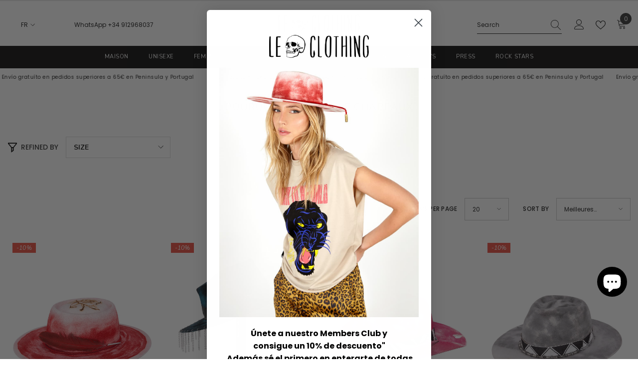

--- FILE ---
content_type: text/html; charset=utf-8
request_url: https://lecrane.com/fr/collections/why-hats-capsule
body_size: 69113
content:
<!doctype html><html class="no-js" lang="fr">
    <head>

    
    
    
    
    
      
      
    
  
<!--LOOMI SDK-->
<!--DO NOT EDIT-->
<link rel="preconnect"  href="https://live.visually-io.com/" crossorigin>
<link rel="dns-prefetch" href="https://live.visually-io.com/">
<script>
    const env = 2;
    var store = "lecreane.myshopify.com";
    var alias = store.replace(".myshopify.com", "").replaceAll("-", "_").toUpperCase();
    var jitsuKey =  "js.83303465243";
    window.loomi_ctx = {...(window.loomi_ctx || {}),storeAlias:alias,jitsuKey,env};
    
	
</script>
<link href="https://live.visually-io.com/widgets/vsly-preact.min.js?k=js.83303465243&e=2&s=LECREANE" rel="preload" as="script">
<script type="text/javascript" src="https://live.visually-io.com/widgets/vsly-preact.min.js?k=js.83303465243&e=2&s=LECREANE"></script>
<link href="https://live.visually-io.com/cf/LECREANE.js" rel="preload" as="script">
<link href="https://live.visually-io.com/v/visually.js" rel="preload" as="script">
<script type="text/javascript" src="https://live.visually-io.com/cf/LECREANE.js"></script>
<script type="text/javascript" src="https://live.visually-io.com/v/visually.js"></script>
<script defer type="text/javascript" src="https://live.visually-io.com/v/visually-a.js"></script>
<!--LOOMI SDK-->






<link rel="preconnect" href="https://cdn.beae.com" crossorigin />
<link rel="dns-prefetch" href="https://cdn.beae.com" />

<style type="text/css" class="beae-theme-helper">
 .beae-cart-popup {
    display: grid;
    position: fixed;
    inset: 0;
    z-index: 9999999;
    align-content: center;
    padding: 5px;
    justify-content: center;
    align-items: center;
    justify-items: center;
}

.beae-cart-popup::before {content: ' ';position: absolute;background: #e5e5e5b3;inset: 0;}
 .beae-ajax-loading{
 	cursor:not-allowed;
   pointer-events: none;
   opacity: 0.6;
  }


  #beae-toast {
  visibility: hidden;
  max-width: 50px;
  min-height: 50px;
  margin: auto;
  background-color: #333;
  color: #fff;
  text-align: center;
  border-radius: 2px;
  position: fixed;
  z-index: 999999;
  left: 0;
  right: 0;
  bottom: 30px;
  font-size: 17px;
  display: grid;
  grid-template-columns: 50px auto;
  align-items: center;
  justify-content: start;
  align-content: center;
  justify-items: start;
}
#beae-toast.beae-toast-show {
  visibility: visible;
  -webkit-animation: beaeFadein 0.5s, beaeExpand 0.5s 0.5s, beaeStay 3s 1s, beaeShrink 0.5s 2s, beaeFadeout 0.5s 2.5s;
  animation: beaeFadein 0.5s, beaeExpand 0.5s 0.5s, beaeStay 3s 1s, beaeShrink 0.5s 4s, beaeFadeout 0.5s 4.5s;
}
#beae-toast #beae-toast-icon {
  width: 50px;
  height: 100%;
  /* float: left; */
  /* padding-top: 16px; */
  /* padding-bottom: 16px; */
  box-sizing: border-box;
  background-color: #111;
  color: #fff;
  padding: 5px;
}
#beae-toast .beae-toast-icon-svg {
  width: 100%;
  height: 100%;
  display: block;
  position: relative;
  vertical-align: middle;
  margin: auto;
  text-align: center;
  /* padding: 5px; */
}
#beae-toast #beae-toast-desc {
  color: #fff;
  padding: 16px;
  overflow: hidden;
  white-space: nowrap;
}

@-webkit-keyframes beaeFadein {
  from {
    bottom: 0;
    opacity: 0;
  }
  to {
    bottom: 30px;
    opacity: 1;
  }
}
@keyframes fadein {
  from {
    bottom: 0;
    opacity: 0;
  }
  to {
    bottom: 30px;
    opacity: 1;
  }
}
@-webkit-keyframes beaeExpand {
  from {
    min-width: 50px;
  }
  to {
    min-width: var(--beae-max-width);
  }
}
@keyframes beaeExpand {
  from {
    min-width: 50px;
  }
  to {
    min-width: var(--beae-max-width);
  }
}
@-webkit-keyframes beaeStay {
  from {
    min-width: var(--beae-max-width);
  }
  to {
    min-width: var(--beae-max-width);
  }
}
@keyframes beaeStay {
  from {
    min-width: var(--beae-max-width);
  }
  to {
    min-width: var(--beae-max-width);
  }
}
@-webkit-keyframes beaeShrink {
  from {
    min-width: var(--beae-max-width);
  }
  to {
    min-width: 50px;
  }
}
@keyframes beaeShrink {
  from {
    min-width: var(--beae-max-width);
  }
  to {
    min-width: 50px;
  }
}
@-webkit-keyframes beaeFadeout {
  from {
    bottom: 30px;
    opacity: 1;
  }
  to {
    bottom: 60px;
    opacity: 0;
  }
}
@keyframes beaeFadeout {
  from {
    bottom: 30px;
    opacity: 1;
  }
  to {
    bottom: 60px;
    opacity: 0;
  }
}
</style>

<script type="text/javascript" id="beae-theme-helpers" async="async">
    window.BEAE = window.BEAE || {};
    (function(){this.configs = {
              ajax_cart: {
                enable: false
              },
              quickview: {
                enable: false
              }
              
            };
              this.configs.ajax_cart =  {};
          
      
      	this.customer = false;
      
        this.routes = {
            domain: 'https://lecrane.com',
            root_url: '/fr',
            collections_url: '/fr/collections',
            all_products_collection_url: '/fr/collections/all',
            cart_url:'/fr/cart',
            cart_add_url:'/fr/cart/add',
            cart_change_url:'/fr/cart/change',
            cart_clear_url: '/fr/cart/clear',
            cart_update_url: '/fr/cart/update',
            product_recommendations_url: '/fr/recommendations/products'
        };
        this.queryParams = {};
        if (window.location.search.length) {
            new URLSearchParams(window.location.search).forEach((value,key)=>{
                this.queryParams[key] = value;
            })
        }
        this.money_format  = "€{{amount_with_comma_separator}}",
        this.money_with_currency_format = "€{{amount_with_comma_separator}} EUR",
        this.formatMoney = function(t, e) {
            function n(t, e) {
                return void 0 === t ? e : t
            }
            function o(t, e, o, i) {
                if (e = n(e, 2),
                o = n(o, ","),
                i = n(i, "."),
                isNaN(t) || null == t)
                    return 0;
                var r = (t = (t / 100).toFixed(e)).split(".");
                return r[0].replace(/(\d)(?=(\d\d\d)+(?!\d))/g, "$1" + o) + (r[1] ? i + r[1] : "")
            }
            "string" == typeof t && (t = t.replace(".", ""));
            var i = ""
            , r = /\{\{\s*(\w+)\s*\}\}/
            , a = e || (false ? this.money_with_currency_format : this.money_format);
            switch (a.match(r)[1]) {
            case "amount":
                i = o(t, 2);
                break;
            case "amount_no_decimals":
                i = o(t, 0);
                break;
            case "amount_with_comma_separator":
                i = o(t, 2, ".", ",");
                break;
            case "amount_with_space_separator":
                i = o(t, 2, " ", ",");
                break;
            case "amount_with_period_and_space_separator":
                i = o(t, 2, " ", ".");
                break;
            case "amount_no_decimals_with_comma_separator":
                i = o(t, 0, ".", ",");
                break;
            case "amount_no_decimals_with_space_separator":
                i = o(t, 0, " ");
                break;
            case "amount_with_apostrophe_separator":
                i = o(t, 2, "'", ".")
            }
            return a.replace(r, i)
        }
        this.resizeImage = function(t, r) {
            try {
				if (t.indexOf('cdn.shopify.com') === -1)
					return t;
                if (!r || "original" == r ||  "full" == r || "master" == r)
                    return t;
                var o = t.match(/\.(jpg|jpeg|gif|png|bmp|bitmap|tiff|tif)((\#[0-9a-z\-]+)?(\?v=.*)?)?$/igm);
		        if (null == o)
		            return null;
		        var i = t.split(o[0])
		          , x = o[0];
		        return i[0] + "_" + r + x;
            } catch (o) {
                return t
            }
        },
        this.getProduct = function(handle){
          if(!handle)
          {
            return false;
          }
          let endpoint = (this.routes.root_url  === '/' ? '' : this.routes.root_url ) + '/products/' + handle + '.js'
          if(window.BEAE_LIVE)
          {
          	endpoint = '/shop/builder/ajax/beae-proxy/products/' + handle;
          }
          return  window.fetch(endpoint,{
            headers: {
              'Content-Type' : 'application/json'
            }
          })
          .then(res=> res.json());
          
        }
    }).bind(window.BEAE)();
</script>
    

         
<script type="text/javascript" src="https://cdn.beae.com/vendors/js-v2/jquery.min.js" defer></script>
<meta charset="utf-8">
        <meta http-equiv="X-UA-Compatible" content="IE=edge">
        <meta name="viewport" content="width=device-width,initial-scale=1">
        <meta name="theme-color" content="">
        <link rel="canonical" href="https://lecrane.com/fr/collections/why-hats-capsule">
        <link rel="canonical" href="https://lecrane.com/fr/collections/why-hats-capsule" canonical-shop-url="https://lecrane.com/"><link rel="shortcut icon" href="//lecrane.com/cdn/shop/files/fav-lecrane_1_32x32.png?v=1697385700" type="image/png"><link rel="preconnect" href="https://cdn.shopify.com" crossorigin>
        <title>POURQUOI LA CAPSULE CHAPEAUX  &ndash; Le Crâne Clothing</title>

<meta property="og:site_name" content="Le Crâne Clothing">
<meta property="og:url" content="https://lecrane.com/fr/collections/why-hats-capsule">
<meta property="og:title" content="POURQUOI LA CAPSULE CHAPEAUX">
<meta property="og:type" content="product.group">
<meta property="og:description" content="Moda como tributo a los íconos culturales que han dejado una huella imborrable. Desde artistas transgresores hasta visionarios que rompieron barreras, honramos su legado a través de prendas de alta calidad y diseños únicos.  Explora nuestra colección y vístete con la esencia del rock. ¡Únete a la revolución de la moda!"><meta property="og:image" content="http://lecrane.com/cdn/shop/files/LOGO_FONDO_BLANCO_LETRAS_NEGRAS.png?v=1698162063">
  <meta property="og:image:secure_url" content="https://lecrane.com/cdn/shop/files/LOGO_FONDO_BLANCO_LETRAS_NEGRAS.png?v=1698162063">
  <meta property="og:image:width" content="1200">
  <meta property="og:image:height" content="628"><meta name="twitter:card" content="summary_large_image">
<meta name="twitter:title" content="POURQUOI LA CAPSULE CHAPEAUX">
<meta name="twitter:description" content="Moda como tributo a los íconos culturales que han dejado una huella imborrable. Desde artistas transgresores hasta visionarios que rompieron barreras, honramos su legado a través de prendas de alta calidad y diseños únicos.  Explora nuestra colección y vístete con la esencia del rock. ¡Únete a la revolución de la moda!">

        <script>window.performance && window.performance.mark && window.performance.mark('shopify.content_for_header.start');</script><meta name="facebook-domain-verification" content="4pqw1paix3vq2hfgfw86ziu6o6vj3z">
<meta name="google-site-verification" content="bsyW7CIpqDd-a7-egQEM0GmH40sej8z49MgYcu2ksvw">
<meta id="shopify-digital-wallet" name="shopify-digital-wallet" content="/83303465243/digital_wallets/dialog">
<meta name="shopify-checkout-api-token" content="25728f32a9e3dd4c97cc410ac5b21c86">
<meta id="in-context-paypal-metadata" data-shop-id="83303465243" data-venmo-supported="false" data-environment="production" data-locale="fr_FR" data-paypal-v4="true" data-currency="EUR">
<link rel="alternate" type="application/atom+xml" title="Feed" href="/fr/collections/why-hats-capsule.atom" />
<link rel="alternate" hreflang="x-default" href="https://lecrane.com/collections/why-hats-capsule">
<link rel="alternate" hreflang="es" href="https://lecrane.com/collections/why-hats-capsule">
<link rel="alternate" hreflang="en" href="https://lecrane.com/en/collections/why-hats-capsule">
<link rel="alternate" hreflang="fr" href="https://lecrane.com/fr/collections/why-hats-capsule">
<link rel="alternate" type="application/json+oembed" href="https://lecrane.com/fr/collections/why-hats-capsule.oembed">
<script async="async" src="/checkouts/internal/preloads.js?locale=fr-ES"></script>
<link rel="preconnect" href="https://shop.app" crossorigin="anonymous">
<script async="async" src="https://shop.app/checkouts/internal/preloads.js?locale=fr-ES&shop_id=83303465243" crossorigin="anonymous"></script>
<script id="apple-pay-shop-capabilities" type="application/json">{"shopId":83303465243,"countryCode":"ES","currencyCode":"EUR","merchantCapabilities":["supports3DS"],"merchantId":"gid:\/\/shopify\/Shop\/83303465243","merchantName":"Le Crâne Clothing","requiredBillingContactFields":["postalAddress","email","phone"],"requiredShippingContactFields":["postalAddress","email","phone"],"shippingType":"shipping","supportedNetworks":["visa","maestro","masterCard","amex"],"total":{"type":"pending","label":"Le Crâne Clothing","amount":"1.00"},"shopifyPaymentsEnabled":true,"supportsSubscriptions":true}</script>
<script id="shopify-features" type="application/json">{"accessToken":"25728f32a9e3dd4c97cc410ac5b21c86","betas":["rich-media-storefront-analytics"],"domain":"lecrane.com","predictiveSearch":true,"shopId":83303465243,"locale":"fr"}</script>
<script>var Shopify = Shopify || {};
Shopify.shop = "lecreane.myshopify.com";
Shopify.locale = "fr";
Shopify.currency = {"active":"EUR","rate":"1.0"};
Shopify.country = "ES";
Shopify.theme = {"name":"Ella | V6.5.4","id":161954595099,"schema_name":"Ella","schema_version":"6.5.3","theme_store_id":null,"role":"main"};
Shopify.theme.handle = "null";
Shopify.theme.style = {"id":null,"handle":null};
Shopify.cdnHost = "lecrane.com/cdn";
Shopify.routes = Shopify.routes || {};
Shopify.routes.root = "/fr/";</script>
<script type="module">!function(o){(o.Shopify=o.Shopify||{}).modules=!0}(window);</script>
<script>!function(o){function n(){var o=[];function n(){o.push(Array.prototype.slice.apply(arguments))}return n.q=o,n}var t=o.Shopify=o.Shopify||{};t.loadFeatures=n(),t.autoloadFeatures=n()}(window);</script>
<script>
  window.ShopifyPay = window.ShopifyPay || {};
  window.ShopifyPay.apiHost = "shop.app\/pay";
  window.ShopifyPay.redirectState = null;
</script>
<script id="shop-js-analytics" type="application/json">{"pageType":"collection"}</script>
<script defer="defer" async type="module" src="//lecrane.com/cdn/shopifycloud/shop-js/modules/v2/client.init-shop-cart-sync_XvpUV7qp.fr.esm.js"></script>
<script defer="defer" async type="module" src="//lecrane.com/cdn/shopifycloud/shop-js/modules/v2/chunk.common_C2xzKNNs.esm.js"></script>
<script type="module">
  await import("//lecrane.com/cdn/shopifycloud/shop-js/modules/v2/client.init-shop-cart-sync_XvpUV7qp.fr.esm.js");
await import("//lecrane.com/cdn/shopifycloud/shop-js/modules/v2/chunk.common_C2xzKNNs.esm.js");

  window.Shopify.SignInWithShop?.initShopCartSync?.({"fedCMEnabled":true,"windoidEnabled":true});

</script>
<script>
  window.Shopify = window.Shopify || {};
  if (!window.Shopify.featureAssets) window.Shopify.featureAssets = {};
  window.Shopify.featureAssets['shop-js'] = {"shop-cart-sync":["modules/v2/client.shop-cart-sync_C66VAAYi.fr.esm.js","modules/v2/chunk.common_C2xzKNNs.esm.js"],"init-fed-cm":["modules/v2/client.init-fed-cm_By4eIqYa.fr.esm.js","modules/v2/chunk.common_C2xzKNNs.esm.js"],"shop-button":["modules/v2/client.shop-button_Bz0N9rYp.fr.esm.js","modules/v2/chunk.common_C2xzKNNs.esm.js"],"shop-cash-offers":["modules/v2/client.shop-cash-offers_B90ok608.fr.esm.js","modules/v2/chunk.common_C2xzKNNs.esm.js","modules/v2/chunk.modal_7MqWQJ87.esm.js"],"init-windoid":["modules/v2/client.init-windoid_CdJe_Ee3.fr.esm.js","modules/v2/chunk.common_C2xzKNNs.esm.js"],"shop-toast-manager":["modules/v2/client.shop-toast-manager_kCJHoUCw.fr.esm.js","modules/v2/chunk.common_C2xzKNNs.esm.js"],"init-shop-email-lookup-coordinator":["modules/v2/client.init-shop-email-lookup-coordinator_BPuRLqHy.fr.esm.js","modules/v2/chunk.common_C2xzKNNs.esm.js"],"init-shop-cart-sync":["modules/v2/client.init-shop-cart-sync_XvpUV7qp.fr.esm.js","modules/v2/chunk.common_C2xzKNNs.esm.js"],"avatar":["modules/v2/client.avatar_BTnouDA3.fr.esm.js"],"pay-button":["modules/v2/client.pay-button_CmFhG2BZ.fr.esm.js","modules/v2/chunk.common_C2xzKNNs.esm.js"],"init-customer-accounts":["modules/v2/client.init-customer-accounts_C5-IhKGM.fr.esm.js","modules/v2/client.shop-login-button_DrlPOW6Z.fr.esm.js","modules/v2/chunk.common_C2xzKNNs.esm.js","modules/v2/chunk.modal_7MqWQJ87.esm.js"],"init-shop-for-new-customer-accounts":["modules/v2/client.init-shop-for-new-customer-accounts_Cv1WqR1n.fr.esm.js","modules/v2/client.shop-login-button_DrlPOW6Z.fr.esm.js","modules/v2/chunk.common_C2xzKNNs.esm.js","modules/v2/chunk.modal_7MqWQJ87.esm.js"],"shop-login-button":["modules/v2/client.shop-login-button_DrlPOW6Z.fr.esm.js","modules/v2/chunk.common_C2xzKNNs.esm.js","modules/v2/chunk.modal_7MqWQJ87.esm.js"],"init-customer-accounts-sign-up":["modules/v2/client.init-customer-accounts-sign-up_Dqgdz3C3.fr.esm.js","modules/v2/client.shop-login-button_DrlPOW6Z.fr.esm.js","modules/v2/chunk.common_C2xzKNNs.esm.js","modules/v2/chunk.modal_7MqWQJ87.esm.js"],"shop-follow-button":["modules/v2/client.shop-follow-button_D7RRykwK.fr.esm.js","modules/v2/chunk.common_C2xzKNNs.esm.js","modules/v2/chunk.modal_7MqWQJ87.esm.js"],"checkout-modal":["modules/v2/client.checkout-modal_NILs_SXn.fr.esm.js","modules/v2/chunk.common_C2xzKNNs.esm.js","modules/v2/chunk.modal_7MqWQJ87.esm.js"],"lead-capture":["modules/v2/client.lead-capture_CSmE_fhP.fr.esm.js","modules/v2/chunk.common_C2xzKNNs.esm.js","modules/v2/chunk.modal_7MqWQJ87.esm.js"],"shop-login":["modules/v2/client.shop-login_CKcjyRl_.fr.esm.js","modules/v2/chunk.common_C2xzKNNs.esm.js","modules/v2/chunk.modal_7MqWQJ87.esm.js"],"payment-terms":["modules/v2/client.payment-terms_eoGasybT.fr.esm.js","modules/v2/chunk.common_C2xzKNNs.esm.js","modules/v2/chunk.modal_7MqWQJ87.esm.js"]};
</script>
<script>(function() {
  var isLoaded = false;
  function asyncLoad() {
    if (isLoaded) return;
    isLoaded = true;
    var urls = ["https:\/\/d18eg7dreypte5.cloudfront.net\/scripts\/integrations\/subscription.js?shop=lecreane.myshopify.com","https:\/\/d18eg7dreypte5.cloudfront.net\/browse-abandonment\/smsbump_timer.js?shop=lecreane.myshopify.com","https:\/\/static.klaviyo.com\/onsite\/js\/SixFms\/klaviyo.js?company_id=SixFms\u0026shop=lecreane.myshopify.com","https:\/\/fbt.kaktusapp.com\/storage\/js\/kaktus_fbt-lecreane.myshopify.com.js?ver=40\u0026shop=lecreane.myshopify.com"];
    for (var i = 0; i < urls.length; i++) {
      var s = document.createElement('script');
      s.type = 'text/javascript';
      s.async = true;
      s.src = urls[i];
      var x = document.getElementsByTagName('script')[0];
      x.parentNode.insertBefore(s, x);
    }
  };
  if(window.attachEvent) {
    window.attachEvent('onload', asyncLoad);
  } else {
    window.addEventListener('load', asyncLoad, false);
  }
})();</script>
<script id="__st">var __st={"a":83303465243,"offset":3600,"reqid":"966388fc-2e18-4cf9-a013-fbe3a9a19afc-1768792363","pageurl":"lecrane.com\/fr\/collections\/why-hats-capsule","u":"f8af60809ecf","p":"collection","rtyp":"collection","rid":466902384923};</script>
<script>window.ShopifyPaypalV4VisibilityTracking = true;</script>
<script id="captcha-bootstrap">!function(){'use strict';const t='contact',e='account',n='new_comment',o=[[t,t],['blogs',n],['comments',n],[t,'customer']],c=[[e,'customer_login'],[e,'guest_login'],[e,'recover_customer_password'],[e,'create_customer']],r=t=>t.map((([t,e])=>`form[action*='/${t}']:not([data-nocaptcha='true']) input[name='form_type'][value='${e}']`)).join(','),a=t=>()=>t?[...document.querySelectorAll(t)].map((t=>t.form)):[];function s(){const t=[...o],e=r(t);return a(e)}const i='password',u='form_key',d=['recaptcha-v3-token','g-recaptcha-response','h-captcha-response',i],f=()=>{try{return window.sessionStorage}catch{return}},m='__shopify_v',_=t=>t.elements[u];function p(t,e,n=!1){try{const o=window.sessionStorage,c=JSON.parse(o.getItem(e)),{data:r}=function(t){const{data:e,action:n}=t;return t[m]||n?{data:e,action:n}:{data:t,action:n}}(c);for(const[e,n]of Object.entries(r))t.elements[e]&&(t.elements[e].value=n);n&&o.removeItem(e)}catch(o){console.error('form repopulation failed',{error:o})}}const l='form_type',E='cptcha';function T(t){t.dataset[E]=!0}const w=window,h=w.document,L='Shopify',v='ce_forms',y='captcha';let A=!1;((t,e)=>{const n=(g='f06e6c50-85a8-45c8-87d0-21a2b65856fe',I='https://cdn.shopify.com/shopifycloud/storefront-forms-hcaptcha/ce_storefront_forms_captcha_hcaptcha.v1.5.2.iife.js',D={infoText:'Protégé par hCaptcha',privacyText:'Confidentialité',termsText:'Conditions'},(t,e,n)=>{const o=w[L][v],c=o.bindForm;if(c)return c(t,g,e,D).then(n);var r;o.q.push([[t,g,e,D],n]),r=I,A||(h.body.append(Object.assign(h.createElement('script'),{id:'captcha-provider',async:!0,src:r})),A=!0)});var g,I,D;w[L]=w[L]||{},w[L][v]=w[L][v]||{},w[L][v].q=[],w[L][y]=w[L][y]||{},w[L][y].protect=function(t,e){n(t,void 0,e),T(t)},Object.freeze(w[L][y]),function(t,e,n,w,h,L){const[v,y,A,g]=function(t,e,n){const i=e?o:[],u=t?c:[],d=[...i,...u],f=r(d),m=r(i),_=r(d.filter((([t,e])=>n.includes(e))));return[a(f),a(m),a(_),s()]}(w,h,L),I=t=>{const e=t.target;return e instanceof HTMLFormElement?e:e&&e.form},D=t=>v().includes(t);t.addEventListener('submit',(t=>{const e=I(t);if(!e)return;const n=D(e)&&!e.dataset.hcaptchaBound&&!e.dataset.recaptchaBound,o=_(e),c=g().includes(e)&&(!o||!o.value);(n||c)&&t.preventDefault(),c&&!n&&(function(t){try{if(!f())return;!function(t){const e=f();if(!e)return;const n=_(t);if(!n)return;const o=n.value;o&&e.removeItem(o)}(t);const e=Array.from(Array(32),(()=>Math.random().toString(36)[2])).join('');!function(t,e){_(t)||t.append(Object.assign(document.createElement('input'),{type:'hidden',name:u})),t.elements[u].value=e}(t,e),function(t,e){const n=f();if(!n)return;const o=[...t.querySelectorAll(`input[type='${i}']`)].map((({name:t})=>t)),c=[...d,...o],r={};for(const[a,s]of new FormData(t).entries())c.includes(a)||(r[a]=s);n.setItem(e,JSON.stringify({[m]:1,action:t.action,data:r}))}(t,e)}catch(e){console.error('failed to persist form',e)}}(e),e.submit())}));const S=(t,e)=>{t&&!t.dataset[E]&&(n(t,e.some((e=>e===t))),T(t))};for(const o of['focusin','change'])t.addEventListener(o,(t=>{const e=I(t);D(e)&&S(e,y())}));const B=e.get('form_key'),M=e.get(l),P=B&&M;t.addEventListener('DOMContentLoaded',(()=>{const t=y();if(P)for(const e of t)e.elements[l].value===M&&p(e,B);[...new Set([...A(),...v().filter((t=>'true'===t.dataset.shopifyCaptcha))])].forEach((e=>S(e,t)))}))}(h,new URLSearchParams(w.location.search),n,t,e,['guest_login'])})(!0,!0)}();</script>
<script integrity="sha256-4kQ18oKyAcykRKYeNunJcIwy7WH5gtpwJnB7kiuLZ1E=" data-source-attribution="shopify.loadfeatures" defer="defer" src="//lecrane.com/cdn/shopifycloud/storefront/assets/storefront/load_feature-a0a9edcb.js" crossorigin="anonymous"></script>
<script crossorigin="anonymous" defer="defer" src="//lecrane.com/cdn/shopifycloud/storefront/assets/shopify_pay/storefront-65b4c6d7.js?v=20250812"></script>
<script data-source-attribution="shopify.dynamic_checkout.dynamic.init">var Shopify=Shopify||{};Shopify.PaymentButton=Shopify.PaymentButton||{isStorefrontPortableWallets:!0,init:function(){window.Shopify.PaymentButton.init=function(){};var t=document.createElement("script");t.src="https://lecrane.com/cdn/shopifycloud/portable-wallets/latest/portable-wallets.fr.js",t.type="module",document.head.appendChild(t)}};
</script>
<script data-source-attribution="shopify.dynamic_checkout.buyer_consent">
  function portableWalletsHideBuyerConsent(e){var t=document.getElementById("shopify-buyer-consent"),n=document.getElementById("shopify-subscription-policy-button");t&&n&&(t.classList.add("hidden"),t.setAttribute("aria-hidden","true"),n.removeEventListener("click",e))}function portableWalletsShowBuyerConsent(e){var t=document.getElementById("shopify-buyer-consent"),n=document.getElementById("shopify-subscription-policy-button");t&&n&&(t.classList.remove("hidden"),t.removeAttribute("aria-hidden"),n.addEventListener("click",e))}window.Shopify?.PaymentButton&&(window.Shopify.PaymentButton.hideBuyerConsent=portableWalletsHideBuyerConsent,window.Shopify.PaymentButton.showBuyerConsent=portableWalletsShowBuyerConsent);
</script>
<script data-source-attribution="shopify.dynamic_checkout.cart.bootstrap">document.addEventListener("DOMContentLoaded",(function(){function t(){return document.querySelector("shopify-accelerated-checkout-cart, shopify-accelerated-checkout")}if(t())Shopify.PaymentButton.init();else{new MutationObserver((function(e,n){t()&&(Shopify.PaymentButton.init(),n.disconnect())})).observe(document.body,{childList:!0,subtree:!0})}}));
</script>
<script id='scb4127' type='text/javascript' async='' src='https://lecrane.com/cdn/shopifycloud/privacy-banner/storefront-banner.js'></script><link id="shopify-accelerated-checkout-styles" rel="stylesheet" media="screen" href="https://lecrane.com/cdn/shopifycloud/portable-wallets/latest/accelerated-checkout-backwards-compat.css" crossorigin="anonymous">
<style id="shopify-accelerated-checkout-cart">
        #shopify-buyer-consent {
  margin-top: 1em;
  display: inline-block;
  width: 100%;
}

#shopify-buyer-consent.hidden {
  display: none;
}

#shopify-subscription-policy-button {
  background: none;
  border: none;
  padding: 0;
  text-decoration: underline;
  font-size: inherit;
  cursor: pointer;
}

#shopify-subscription-policy-button::before {
  box-shadow: none;
}

      </style>
<script id="sections-script" data-sections="header-mobile,header-navigation-compact,header-navigation-plain" defer="defer" src="//lecrane.com/cdn/shop/t/6/compiled_assets/scripts.js?2769"></script>
<script>window.performance && window.performance.mark && window.performance.mark('shopify.content_for_header.end');</script>
        <style>@import url('https://fonts.googleapis.com/css?family=Nunito:300,300i,400,400i,500,500i,600,600i,700,700i,800,800i&display=swap');
                @import url('https://fonts.googleapis.com/css?family=Poppins:300,300i,400,400i,500,500i,600,600i,700,700i,800,800i&display=swap');
                    :root {
        --font-family-1: Nunito;
        --font-family-2: Poppins;

        /* Settings Body */--font-body-family: Poppins;--font-body-size: 12px;--font-body-weight: 400;--body-line-height: 22px;--body-letter-spacing: .02em;

        /* Settings Heading */--font-heading-family: Nunito;--font-heading-size: 16px;--font-heading-weight: 700;--font-heading-style: normal;--heading-line-height: 22px;--heading-letter-spacing: .05em;--heading-text-transform: uppercase;--heading-border-height: 2px;

        /* Menu Lv1 */--font-menu-lv1-family: Nunito;--font-menu-lv1-size: 11px;--font-menu-lv1-weight: 400;--menu-lv1-line-height: 22px;--menu-lv1-letter-spacing: .05em;--menu-lv1-text-transform: uppercase;

        /* Menu Lv2 */--font-menu-lv2-family: Nunito;--font-menu-lv2-size: 11px;--font-menu-lv2-weight: 400;--menu-lv2-line-height: 22px;--menu-lv2-letter-spacing: .02em;--menu-lv2-text-transform: capitalize;

        /* Menu Lv3 */--font-menu-lv3-family: Nunito;--font-menu-lv3-size: 11px;--font-menu-lv3-weight: 400;--menu-lv3-line-height: 22px;--menu-lv3-letter-spacing: .02em;--menu-lv3-text-transform: capitalize;

        /* Mega Menu Lv2 */--font-mega-menu-lv2-family: Nunito;--font-mega-menu-lv2-size: 11px;--font-mega-menu-lv2-weight: 400;--font-mega-menu-lv2-style: normal;--mega-menu-lv2-line-height: 22px;--mega-menu-lv2-letter-spacing: .02em;--mega-menu-lv2-text-transform: uppercase;

        /* Mega Menu Lv3 */--font-mega-menu-lv3-family: Nunito;--font-mega-menu-lv3-size: 10px;--font-mega-menu-lv3-weight: 400;--mega-menu-lv3-line-height: 30px;--mega-menu-lv3-letter-spacing: .02em;--mega-menu-lv3-text-transform: uppercase;

        /* Product Card Title */--product-title-font: Nunito;--product-title-font-size : 12px;--product-title-font-weight : 400;--product-title-line-height: 22px;--product-title-letter-spacing: .02em;--product-title-line-text : 2;--product-title-text-transform : capitalize;--product-title-margin-bottom: 10px;

        /* Product Card Vendor */--product-vendor-font: Nunito;--product-vendor-font-size : 12px;--product-vendor-font-weight : 400;--product-vendor-font-style : normal;--product-vendor-line-height: 22px;--product-vendor-letter-spacing: .02em;--product-vendor-text-transform : uppercase;--product-vendor-margin-bottom: 0px;--product-vendor-margin-top: 0px;

        /* Product Card Price */--product-price-font: Poppins;--product-price-font-size : 11px;--product-price-font-weight : 400;--product-price-line-height: 22px;--product-price-letter-spacing: .02em;--product-price-margin-top: 0px;--product-price-margin-bottom: 13px;

        /* Product Card Badge */--badge-font: Nunito;--badge-font-size : 12px;--badge-font-weight : 400;--badge-text-transform : capitalize;--badge-letter-spacing: .02em;--badge-line-height: 20px;--badge-border-radius: 0px;--badge-padding-top: 0px;--badge-padding-bottom: 0px;--badge-padding-left-right: 8px;--badge-postion-top: 0px;--badge-postion-left-right: 0px;

        /* Product Quickview */
        --product-quickview-font-size : 12px; --product-quickview-line-height: 23px; --product-quickview-border-radius: 1px; --product-quickview-padding-top: 0px; --product-quickview-padding-bottom: 0px; --product-quickview-padding-left-right: 7px; --product-quickview-sold-out-product: #e95144;--product-quickview-box-shadow: none;/* Blog Card Tile */--blog-title-font: Poppins;--blog-title-font-size : 20px; --blog-title-font-weight : 700; --blog-title-line-height: 29px; --blog-title-letter-spacing: .09em; --blog-title-text-transform : uppercase;

        /* Blog Card Info (Date, Author) */--blog-info-font: Nunito;--blog-info-font-size : 14px; --blog-info-font-weight : 400; --blog-info-line-height: 20px; --blog-info-letter-spacing: .02em; --blog-info-text-transform : uppercase;

        /* Button 1 */--btn-1-font-family: Nunito;--btn-1-font-size: 12px; --btn-1-font-weight: 400; --btn-1-text-transform: uppercase; --btn-1-line-height: 22px; --btn-1-letter-spacing: .05em; --btn-1-text-align: center; --btn-1-border-radius: 0px; --btn-1-border-width: 1px; --btn-1-border-style: solid; --btn-1-padding-top: 10px; --btn-1-padding-bottom: 10px; --btn-1-horizontal-length: 0px; --btn-1-vertical-length: 0px; --btn-1-blur-radius: 0px; --btn-1-spread: 0px;
        --btn-1-all-bg-opacity-hover: rgba(0, 0, 0, 0.5);--btn-1-inset: ;/* Button 2 */--btn-2-font-family: Nunito;--btn-2-font-size: 12px; --btn-2-font-weight: 400; --btn-2-text-transform: uppercase; --btn-2-line-height: 23px; --btn-2-letter-spacing: .05em; --btn-2-text-align: right; --btn-2-border-radius: 6px; --btn-2-border-width: 1px; --btn-2-border-style: solid; --btn-2-padding-top: 20px; --btn-2-padding-bottom: 20px; --btn-2-horizontal-length: 4px; --btn-2-vertical-length: 4px; --btn-2-blur-radius: 7px; --btn-2-spread: 0px;
        --btn-2-all-bg-opacity: rgba(25, 145, 226, 0.5);--btn-2-all-bg-opacity-hover: rgba(0, 0, 0, 0.5);--btn-2-inset: ;/* Button 3 */--btn-3-font-family: Nunito;--btn-3-font-size: 12px; --btn-3-font-weight: 400; --btn-3-text-transform: uppercase; --btn-3-line-height: 22px; --btn-3-letter-spacing: .05em; --btn-3-text-align: center; --btn-3-border-radius: 0px; --btn-3-border-width: 1px; --btn-3-border-style: solid; --btn-3-padding-top: 10px; --btn-3-padding-bottom: 10px; --btn-3-horizontal-length: 0px; --btn-3-vertical-length: 0px; --btn-3-blur-radius: 0px; --btn-3-spread: 0px;
        --btn-3-all-bg-opacity: rgba(0, 0, 0, 0.1);--btn-3-all-bg-opacity-hover: rgba(0, 0, 0, 0.1);--btn-3-inset: ;/* Footer Heading */--footer-heading-font-family: Nunito;--footer-heading-font-size : 15px; --footer-heading-font-weight : 600; --footer-heading-line-height : 22px; --footer-heading-letter-spacing : .05em; --footer-heading-text-transform : uppercase;

        /* Footer Link */--footer-link-font-family: Nunito;--footer-link-font-size : 12px; --footer-link-font-weight : ; --footer-link-line-height : 28px; --footer-link-letter-spacing : .02em; --footer-link-text-transform : capitalize;

        /* Page Title */--font-page-title-family: Nunito;--font-page-title-size: 20px; --font-page-title-weight: 400; --font-page-title-style: normal; --page-title-line-height: 20px; --page-title-letter-spacing: .05em; --page-title-text-transform: uppercase;

        /* Font Product Tab Title */
        --font-tab-type-1: Nunito; --font-tab-type-2: Poppins;

        /* Text Size */
        --text-size-font-size : 10px; --text-size-font-weight : 400; --text-size-line-height : 22px; --text-size-letter-spacing : 0; --text-size-text-transform : uppercase; --text-size-color : #787878;

        /* Font Weight */
        --font-weight-normal: 400; --font-weight-medium: 500; --font-weight-semibold: 600; --font-weight-bold: 700; --font-weight-bolder: 800; --font-weight-black: 900;

        /* Radio Button */
        --form-label-checkbox-before-bg: #fff; --form-label-checkbox-before-border: #cecece; --form-label-checkbox-before-bg-checked: #000;

        /* Conatiner */
        --body-custom-width-container: 1600px;

        /* Layout Boxed */
        --color-background-layout-boxed: #f8f8f8;/* Arrow */
        --position-horizontal-slick-arrow: 0;

        /* General Color*/
        --color-text: #232323; --color-text2: #969696; --color-global: #232323; --color-white: #FFFFFF; --color-grey: #868686; --color-black: #202020; --color-base-text-rgb: 35, 35, 35; --color-base-text2-rgb: 150, 150, 150; --color-background: #ffffff; --color-background-rgb: 255, 255, 255; --color-background-overylay: rgba(255, 255, 255, 0.9); --color-base-accent-text: ; --color-base-accent-1: ; --color-base-accent-2: ; --color-link: #232323; --color-link-hover: #232323; --color-error: #D93333; --color-error-bg: #FCEEEE; --color-success: #5A5A5A; --color-success-bg: #DFF0D8; --color-info: #202020; --color-info-bg: #FFF2DD; --color-link-underline: rgba(35, 35, 35, 0.5); --color-breadcrumb: #999999; --colors-breadcrumb-hover: #232323;--colors-breadcrumb-active: #999999; --border-global: #e6e6e6; --bg-global: #fafafa; --bg-planceholder: #fafafa; --color-warning: #fff; --bg-warning: #e0b252; --color-background-10 : #e9e9e9; --color-background-20 : #d3d3d3; --color-background-30 : #bdbdbd; --color-background-50 : #919191; --color-background-global : #919191;

        /* Arrow Color */
        --arrow-color: #323232; --arrow-background-color: #fff; --arrow-border-color: #ccc;--arrow-color-hover: #323232;--arrow-background-color-hover: #f8f8f8;--arrow-border-color-hover: #f8f8f8;--arrow-width: 35px;--arrow-height: 35px;--arrow-size: px;--arrow-size-icon: 17px;--arrow-border-radius: 50%;--arrow-border-width: 1px;--arrow-width-half: -17px;

        /* Pagination Color */
        --pagination-item-color: #3c3c3c; --pagination-item-color-active: #3c3c3c; --pagination-item-bg-color: #fff;--pagination-item-bg-color-active: #fff;--pagination-item-border-color: #fff;--pagination-item-border-color-active: #ffffff;--pagination-arrow-color: #3c3c3c;--pagination-arrow-color-active: #3c3c3c;--pagination-arrow-bg-color: #fff;--pagination-arrow-bg-color-active: #fff;--pagination-arrow-border-color: #fff;--pagination-arrow-border-color-active: #fff;

        /* Dots Color */
        --dots-color: transparent;--dots-border-color: #323232;--dots-color-active: #323232;--dots-border-color-active: #323232;--dots-style2-background-opacity: #00000050;--dots-width: 12px;--dots-height: 12px;

        /* Button Color */
        --btn-1-color: #FFFFFF;--btn-1-bg: #232323;--btn-1-border: #232323;--btn-1-color-hover: #232323;--btn-1-bg-hover: #ffffff;--btn-1-border-hover: #232323;
        --btn-2-color: #232323;--btn-2-bg: #FFFFFF;--btn-2-border: #727272;--btn-2-color-hover: #FFFFFF;--btn-2-bg-hover: #232323;--btn-2-border-hover: #232323;
        --btn-3-color: #FFFFFF;--btn-3-bg: #e9514b;--btn-3-border: #e9514b;--btn-3-color-hover: #ffffff;--btn-3-bg-hover: #e9514b;--btn-3-border-hover: #e9514b;
        --anchor-transition: all ease .3s;--bg-white: #ffffff;--bg-black: #000000;--bg-grey: #808080;--icon: var(--color-text);--text-cart: #3c3c3c;--duration-short: 100ms;--duration-default: 350ms;--duration-long: 500ms;--form-input-bg: #ffffff;--form-input-border: #c7c7c7;--form-input-color: #232323;--form-input-placeholder: #868686;--form-label: #232323;

        --new-badge-color: #f8f8f8;--new-badge-bg: #0f0101;--sale-badge-color: #ffffff;--sale-badge-bg: #e95144;--sold-out-badge-color: #ffffff;--sold-out-badge-bg: #c1c1c1;--custom-badge-color: #ffffff;--custom-badge-bg: #ffbb49;--bundle-badge-color: #ffffff;--bundle-badge-bg: #232323;
        
        --product-title-color : #232323;--product-title-color-hover : #232323;--product-vendor-color : #969696;--product-price-color : #232323;--product-sale-price-color : #000000;--product-compare-price-color : #ff8b21;--product-review-full-color : #000000;--product-review-empty-color : #A4A4A4;

        --product-swatch-border : #cbcbcb;--product-swatch-border-active : #232323;--product-swatch-width : 40px;--product-swatch-height : 40px;--product-swatch-border-radius : 0px;--product-swatch-color-width : 40px;--product-swatch-color-height : 40px;--product-swatch-color-border-radius : 20px;

        --product-wishlist-color : #000000;--product-wishlist-bg : #ffffff;--product-wishlist-border : transparent;--product-wishlist-color-added : #ffffff;--product-wishlist-bg-added : #000000;--product-wishlist-border-added : transparent;--product-compare-color : #000000;--product-compare-bg : #FFFFFF;--product-compare-color-added : #D12442; --product-compare-bg-added : #FFFFFF; --product-hot-stock-text-color : #d62828; --product-quick-view-color : #000000; --product-cart-image-fit : cover; --product-title-variant-font-size: 16px;--product-quick-view-bg : #FFFFFF;--product-quick-view-bg-above-button: rgba(255, 255, 255, 0.7);--product-quick-view-color-hover : #FFFFFF;--product-quick-view-bg-hover : #000000;--product-action-color : #232323;--product-action-bg : #ffffff;--product-action-border : #000000;--product-action-color-hover : #FFFFFF;--product-action-bg-hover : #232323;--product-action-border-hover : #232323;

        /* Multilevel Category Filter */
        --color-label-multiLevel-categories: #232323;--bg-label-multiLevel-categories: #fff;--color-button-multiLevel-categories: #fff;--bg-button-multiLevel-categories: #ff8b21;--border-button-multiLevel-categories: transparent;--hover-color-button-multiLevel-categories: #fff;--hover-bg-button-multiLevel-categories: #ff8b21;--cart-item-bg : #ffffff;--cart-item-border : #e8e8e8;--cart-item-border-width : 1px;--cart-item-border-style : solid;--w-product-swatch-custom: 30px;--h-product-swatch-custom: 30px;--w-product-swatch-custom-mb: 20px;--h-product-swatch-custom-mb: 20px;--font-size-product-swatch-more: 12px;--swatch-border : #cbcbcb;--swatch-border-active : #232323;

        --variant-size: #232323;--variant-size-border: #e7e7e7;--variant-size-bg: #ffffff;--variant-size-hover: #ffffff;--variant-size-border-hover: #232323;--variant-size-bg-hover: #232323;--variant-bg : #ffffff; --variant-color : #232323; --variant-bg-active : #ffffff; --variant-color-active : #232323;

        --fontsize-text-social: 12px;
        --page-content-distance: 64px;--sidebar-content-distance: 40px;--button-transition-ease: cubic-bezier(.25,.46,.45,.94);

        /* Loading Spinner Color */
        --spinner-top-color: #fc0; --spinner-right-color: #4dd4c6; --spinner-bottom-color: #f00; --spinner-left-color: #f6f6f6;

        /* Product Card Marquee */
        --product-marquee-background-color: linear-gradient(136deg, rgba(19, 18, 18, 1) 11%, rgba(128, 15, 130, 1) 84%);--product-marquee-text-color: #FFFFFF;--product-marquee-text-size: 12px;--product-marquee-text-mobile-size: 12px;--product-marquee-text-weight: 400;--product-marquee-text-transform: none;--product-marquee-text-style: italic;--product-marquee-speed: ; --product-marquee-line-height: calc(var(--product-marquee-text-mobile-size) * 1.5);
    }
</style>
        <link href="//lecrane.com/cdn/shop/t/6/assets/base.css?v=118272109742738067771759331514" rel="stylesheet" type="text/css" media="all" />
<link href="//lecrane.com/cdn/shop/t/6/assets/custom.css?v=134413439665082307311701742599" rel="stylesheet" type="text/css" media="all" />
<link href="//lecrane.com/cdn/shop/t/6/assets/fade-up-animation.css?v=148448505227430981271699309902" rel="stylesheet" type="text/css" media="all" />
<link href="//lecrane.com/cdn/shop/t/6/assets/animated.css?v=85100867744973969481699309825" rel="stylesheet" type="text/css" media="all" />
<link href="//lecrane.com/cdn/shop/t/6/assets/component-card.css?v=165988649090035490751699309842" rel="stylesheet" type="text/css" media="all" />
<link href="//lecrane.com/cdn/shop/t/6/assets/component-loading-overlay.css?v=98393919969379515581699309865" rel="stylesheet" type="text/css" media="all" />
<link href="//lecrane.com/cdn/shop/t/6/assets/component-loading-banner.css?v=43539461848081260661699309864" rel="stylesheet" type="text/css" media="all" />
<link href="//lecrane.com/cdn/shop/t/6/assets/component-quick-cart.css?v=111677929301119732291699309881" rel="stylesheet" type="text/css" media="all" />
<link rel="stylesheet" href="//lecrane.com/cdn/shop/t/6/assets/vendor.css?v=121399941408668554291756306148" media="print" onload="this.media='all'">
<noscript><link href="//lecrane.com/cdn/shop/t/6/assets/vendor.css?v=121399941408668554291756306148" rel="stylesheet" type="text/css" media="all" /></noscript>


	<link href="//lecrane.com/cdn/shop/t/6/assets/component-card-02.css?v=37309078081671562371699309839" rel="stylesheet" type="text/css" media="all" />


<link href="//lecrane.com/cdn/shop/t/6/assets/component-predictive-search.css?v=104537003445991516671699309873" rel="stylesheet" type="text/css" media="all" />
<link rel="stylesheet" href="//lecrane.com/cdn/shop/t/6/assets/component-product-form.css?v=140087122189431595481699309876" media="print" onload="this.media='all'">
	<link rel="stylesheet" href="//lecrane.com/cdn/shop/t/6/assets/component-review.css?v=100129706126506303331699309884" media="print" onload="this.media='all'">
	<link rel="stylesheet" href="//lecrane.com/cdn/shop/t/6/assets/component-price.css?v=139205013722916111901699309874" media="print" onload="this.media='all'">
	<link rel="stylesheet" href="//lecrane.com/cdn/shop/t/6/assets/component-badge.css?v=77850617301320750001738932929" media="print" onload="this.media='all'">
	<link rel="stylesheet" href="//lecrane.com/cdn/shop/t/6/assets/component-rte.css?v=74468535300400368301699309885" media="print" onload="this.media='all'">
	<link rel="stylesheet" href="//lecrane.com/cdn/shop/t/6/assets/component-share.css?v=38383599121620234941699309887" media="print" onload="this.media='all'"><link rel="stylesheet" href="//lecrane.com/cdn/shop/t/6/assets/component-newsletter.css?v=111617043413587308161699309870" media="print" onload="this.media='all'">
<link rel="stylesheet" href="//lecrane.com/cdn/shop/t/6/assets/component-slider.css?v=37888473738646685221699309889" media="print" onload="this.media='all'">
<link rel="stylesheet" href="//lecrane.com/cdn/shop/t/6/assets/component-list-social.css?v=102044711114163579551699309864" media="print" onload="this.media='all'"><noscript><link href="//lecrane.com/cdn/shop/t/6/assets/component-product-form.css?v=140087122189431595481699309876" rel="stylesheet" type="text/css" media="all" /></noscript>
	<noscript><link href="//lecrane.com/cdn/shop/t/6/assets/component-review.css?v=100129706126506303331699309884" rel="stylesheet" type="text/css" media="all" /></noscript>
	<noscript><link href="//lecrane.com/cdn/shop/t/6/assets/component-price.css?v=139205013722916111901699309874" rel="stylesheet" type="text/css" media="all" /></noscript>
	<noscript><link href="//lecrane.com/cdn/shop/t/6/assets/component-badge.css?v=77850617301320750001738932929" rel="stylesheet" type="text/css" media="all" /></noscript>
	<noscript><link href="//lecrane.com/cdn/shop/t/6/assets/component-rte.css?v=74468535300400368301699309885" rel="stylesheet" type="text/css" media="all" /></noscript>
	<noscript><link href="//lecrane.com/cdn/shop/t/6/assets/component-share.css?v=38383599121620234941699309887" rel="stylesheet" type="text/css" media="all" /></noscript><noscript><link href="//lecrane.com/cdn/shop/t/6/assets/component-newsletter.css?v=111617043413587308161699309870" rel="stylesheet" type="text/css" media="all" /></noscript>
<noscript><link href="//lecrane.com/cdn/shop/t/6/assets/component-slider.css?v=37888473738646685221699309889" rel="stylesheet" type="text/css" media="all" /></noscript>
<noscript><link href="//lecrane.com/cdn/shop/t/6/assets/component-list-social.css?v=102044711114163579551699309864" rel="stylesheet" type="text/css" media="all" /></noscript>

<style type="text/css">
	.nav-title-mobile {display: none;}.list-menu--disclosure{display: none;position: absolute;min-width: 100%;width: 22rem;background-color: var(--bg-white);box-shadow: 0 1px 4px 0 rgb(0 0 0 / 15%);padding: 5px 0 5px 20px;opacity: 0;visibility: visible;pointer-events: none;transition: opacity var(--duration-default) ease, transform var(--duration-default) ease;}.list-menu--disclosure-2{margin-left: calc(100% - 15px);z-index: 2;top: -5px;}.list-menu--disclosure:focus {outline: none;}.list-menu--disclosure.localization-selector {max-height: 18rem;overflow: auto;width: 10rem;padding: 0.5rem;}.js menu-drawer > details > summary::before, .js menu-drawer > details[open]:not(.menu-opening) > summary::before {content: '';position: absolute;cursor: default;width: 100%;height: calc(100vh - 100%);height: calc(var(--viewport-height, 100vh) - (var(--header-bottom-position, 100%)));top: 100%;left: 0;background: var(--color-foreground-50);opacity: 0;visibility: hidden;z-index: 2;transition: opacity var(--duration-default) ease,visibility var(--duration-default) ease;}menu-drawer > details[open] > summary::before {visibility: visible;opacity: 1;}.menu-drawer {position: absolute;transform: translateX(-100%);visibility: hidden;z-index: 3;left: 0;top: 100%;width: 100%;max-width: calc(100vw - 4rem);padding: 0;border: 0.1rem solid var(--color-background-10);border-left: 0;border-bottom: 0;background-color: var(--bg-white);overflow-x: hidden;}.js .menu-drawer {height: calc(100vh - 100%);height: calc(var(--viewport-height, 100vh) - (var(--header-bottom-position, 100%)));}.js details[open] > .menu-drawer, .js details[open] > .menu-drawer__submenu {transition: transform var(--duration-default) ease, visibility var(--duration-default) ease;}.no-js details[open] > .menu-drawer, .js details[open].menu-opening > .menu-drawer, details[open].menu-opening > .menu-drawer__submenu {transform: translateX(0);visibility: visible;}@media screen and (min-width: 750px) {.menu-drawer {width: 40rem;}.no-js .menu-drawer {height: auto;}}.menu-drawer__inner-container {position: relative;height: 100%;}.menu-drawer__navigation-container {display: grid;grid-template-rows: 1fr auto;align-content: space-between;overflow-y: auto;height: 100%;}.menu-drawer__navigation {padding: 0 0 5.6rem 0;}.menu-drawer__inner-submenu {height: 100%;overflow-x: hidden;overflow-y: auto;}.no-js .menu-drawer__navigation {padding: 0;}.js .menu-drawer__menu li {width: 100%;border-bottom: 1px solid #e6e6e6;overflow: hidden;}.menu-drawer__menu-item{line-height: var(--body-line-height);letter-spacing: var(--body-letter-spacing);padding: 10px 20px 10px 15px;cursor: pointer;display: flex;align-items: center;justify-content: space-between;}.menu-drawer__menu-item .label{display: inline-block;vertical-align: middle;font-size: calc(var(--font-body-size) - 4px);font-weight: var(--font-weight-normal);letter-spacing: var(--body-letter-spacing);height: 20px;line-height: 20px;margin: 0 0 0 10px;padding: 0 5px;text-transform: uppercase;text-align: center;position: relative;}.menu-drawer__menu-item .label:before{content: "";position: absolute;border: 5px solid transparent;top: 50%;left: -9px;transform: translateY(-50%);}.menu-drawer__menu-item > .icon{width: 24px;height: 24px;margin: 0 10px 0 0;}.menu-drawer__menu-item > .symbol {position: absolute;right: 20px;top: 50%;transform: translateY(-50%);display: flex;align-items: center;justify-content: center;font-size: 0;pointer-events: none;}.menu-drawer__menu-item > .symbol .icon{width: 14px;height: 14px;opacity: .6;}.menu-mobile-icon .menu-drawer__menu-item{justify-content: flex-start;}.no-js .menu-drawer .menu-drawer__menu-item > .symbol {display: none;}.js .menu-drawer__submenu {position: absolute;top: 0;width: 100%;bottom: 0;left: 0;background-color: var(--bg-white);z-index: 1;transform: translateX(100%);visibility: hidden;}.js .menu-drawer__submenu .menu-drawer__submenu {overflow-y: auto;}.menu-drawer__close-button {display: block;width: 100%;padding: 10px 15px;background-color: transparent;border: none;background: #f6f8f9;position: relative;}.menu-drawer__close-button .symbol{position: absolute;top: auto;left: 20px;width: auto;height: 22px;z-index: 10;display: flex;align-items: center;justify-content: center;font-size: 0;pointer-events: none;}.menu-drawer__close-button .icon {display: inline-block;vertical-align: middle;width: 18px;height: 18px;transform: rotate(180deg);}.menu-drawer__close-button .text{max-width: calc(100% - 50px);white-space: nowrap;overflow: hidden;text-overflow: ellipsis;display: inline-block;vertical-align: top;width: 100%;margin: 0 auto;}.no-js .menu-drawer__close-button {display: none;}.menu-drawer__utility-links {padding: 2rem;}.menu-drawer__account {display: inline-flex;align-items: center;text-decoration: none;padding: 1.2rem;margin-left: -1.2rem;font-size: 1.4rem;}.menu-drawer__account .icon-account {height: 2rem;width: 2rem;margin-right: 1rem;}.menu-drawer .list-social {justify-content: flex-start;margin-left: -1.25rem;margin-top: 2rem;}.menu-drawer .list-social:empty {display: none;}.menu-drawer .list-social__link {padding: 1.3rem 1.25rem;}

	/* Style General */
	.d-block{display: block}.d-inline-block{display: inline-block}.d-flex{display: flex}.d-none {display: none}.d-grid{display: grid}.ver-alg-mid {vertical-align: middle}.ver-alg-top{vertical-align: top}
	.flex-jc-start{justify-content:flex-start}.flex-jc-end{justify-content:flex-end}.flex-jc-center{justify-content:center}.flex-jc-between{justify-content:space-between}.flex-jc-stretch{justify-content:stretch}.flex-align-start{align-items: flex-start}.flex-align-center{align-items: center}.flex-align-end{align-items: flex-end}.flex-align-stretch{align-items:stretch}.flex-wrap{flex-wrap: wrap}.flex-nowrap{flex-wrap: nowrap}.fd-row{flex-direction:row}.fd-row-reverse{flex-direction:row-reverse}.fd-column{flex-direction:column}.fd-column-reverse{flex-direction:column-reverse}.fg-0{flex-grow:0}.fs-0{flex-shrink:0}.gap-15{gap:15px}.gap-30{gap:30px}.gap-col-30{column-gap:30px}
	.p-relative{position:relative}.p-absolute{position:absolute}.p-static{position:static}.p-fixed{position:fixed;}
	.zi-1{z-index:1}.zi-2{z-index:2}.zi-3{z-index:3}.zi-5{z-index:5}.zi-6{z-index:6}.zi-7{z-index:7}.zi-9{z-index:9}.zi-10{z-index:10}.zi-99{z-index:99} .zi-100{z-index:100} .zi-101{z-index:101}
	.top-0{top:0}.top-100{top:100%}.top-auto{top:auto}.left-0{left:0}.left-auto{left:auto}.right-0{right:0}.right-auto{right:auto}.bottom-0{bottom:0}
	.middle-y{top:50%;transform:translateY(-50%)}.middle-x{left:50%;transform:translateX(-50%)}
	.opacity-0{opacity:0}.opacity-1{opacity:1}
	.o-hidden{overflow:hidden}.o-visible{overflow:visible}.o-unset{overflow:unset}.o-x-hidden{overflow-x:hidden}.o-y-auto{overflow-y:auto;}
	.pt-0{padding-top:0}.pt-2{padding-top:2px}.pt-5{padding-top:5px}.pt-10{padding-top:10px}.pt-10-imp{padding-top:10px !important}.pt-12{padding-top:12px}.pt-16{padding-top:16px}.pt-20{padding-top:20px}.pt-24{padding-top:24px}.pt-30{padding-top:30px}.pt-32{padding-top:32px}.pt-36{padding-top:36px}.pt-48{padding-top:48px}.pb-0{padding-bottom:0}.pb-5{padding-bottom:5px}.pb-10{padding-bottom:10px}.pb-10-imp{padding-bottom:10px !important}.pb-12{padding-bottom:12px}.pb-15{padding-bottom:15px}.pb-16{padding-bottom:16px}.pb-18{padding-bottom:18px}.pb-20{padding-bottom:20px}.pb-24{padding-bottom:24px}.pb-32{padding-bottom:32px}.pb-40{padding-bottom:40px}.pb-48{padding-bottom:48px}.pb-50{padding-bottom:50px}.pb-80{padding-bottom:80px}.pb-84{padding-bottom:84px}.pr-0{padding-right:0}.pr-5{padding-right: 5px}.pr-10{padding-right:10px}.pr-20{padding-right:20px}.pr-24{padding-right:24px}.pr-30{padding-right:30px}.pr-36{padding-right:36px}.pr-80{padding-right:80px}.pl-0{padding-left:0}.pl-12{padding-left:12px}.pl-20{padding-left:20px}.pl-24{padding-left:24px}.pl-36{padding-left:36px}.pl-48{padding-left:48px}.pl-52{padding-left:52px}.pl-80{padding-left:80px}.p-zero{padding:0}
	.m-lr-auto{margin:0 auto}.m-zero{margin:0}.ml-auto{margin-left:auto}.ml-0{margin-left:0}.ml-5{margin-left:5px}.ml-15{margin-left:15px}.ml-20{margin-left:20px}.ml-30{margin-left:30px}.mr-auto{margin-right:auto}.mr-0{margin-right:0}.mr-5{margin-right:5px}.mr-10{margin-right:10px}.mr-20{margin-right:20px}.mr-30{margin-right:30px}.mt-0{margin-top: 0}.mt-10{margin-top: 10px}.mt-15{margin-top: 15px}.mt-20{margin-top: 20px}.mt-25{margin-top: 25px}.mt-30{margin-top: 30px}.mt-40{margin-top: 40px}.mt-45{margin-top: 45px}.mb-0{margin-bottom: 0}.mb-5{margin-bottom: 5px}.mb-10{margin-bottom: 10px}.mb-15{margin-bottom: 15px}.mb-18{margin-bottom: 18px}.mb-20{margin-bottom: 20px}.mb-30{margin-bottom: 30px}
	.h-0{height:0}.h-100{height:100%}.h-100v{height:100vh}.h-auto{height:auto}.mah-100{max-height:100%}.mih-15{min-height: 15px}.mih-none{min-height: unset}.lih-15{line-height: 15px}
	.w-50pc{width:50%}.w-100{width:100%}.w-100v{width:100vw}.maw-100{max-width:100%}.maw-300{max-width:300px}.maw-480{max-width: 480px}.maw-780{max-width: 780px}.w-auto{width:auto}.minw-auto{min-width: auto}.min-w-100{min-width: 100px}
	.float-l{float:left}.float-r{float:right}
	.b-zero{border:none}.br-50p{border-radius:50%}.br-zero{border-radius:0}.br-2{border-radius:2px}.bg-none{background: none}
	.stroke-w-0{stroke-width: 0px}.stroke-w-1h{stroke-width: 0.5px}.stroke-w-1{stroke-width: 1px}.stroke-w-3{stroke-width: 3px}.stroke-w-5{stroke-width: 5px}.stroke-w-7 {stroke-width: 7px}.stroke-w-10 {stroke-width: 10px}.stroke-w-12 {stroke-width: 12px}.stroke-w-15 {stroke-width: 15px}.stroke-w-20 {stroke-width: 20px}.stroke-w-25 {stroke-width: 25px}.stroke-w-30{stroke-width: 30px}.stroke-w-32 {stroke-width: 32px}.stroke-w-40 {stroke-width: 40px}
	.w-21{width: 21px}.w-23{width: 23px}.w-24{width: 24px}.h-22{height: 22px}.h-23{height: 23px}.h-24{height: 24px}.w-h-16{width: 16px;height: 16px}.w-h-17{width: 17px;height: 17px}.w-h-18 {width: 18px;height: 18px}.w-h-19{width: 19px;height: 19px}.w-h-20 {width: 20px;height: 20px}.w-h-21{width: 21px;height: 21px}.w-h-22 {width: 22px;height: 22px}.w-h-23{width: 23px;height: 23px}.w-h-24 {width: 24px;height: 24px}.w-h-25 {width: 25px;height: 25px}.w-h-26 {width: 26px;height: 26px}.w-h-27 {width: 27px;height: 27px}.w-h-28 {width: 28px;height: 28px}.w-h-29 {width: 29px;height: 29px}.w-h-30 {width: 30px;height: 30px}.w-h-31 {width: 31px;height: 31px}.w-h-32 {width: 32px;height: 32px}.w-h-33 {width: 33px;height: 33px}.w-h-34 {width: 34px;height: 34px}.w-h-35 {width: 35px;height: 35px}.w-h-36 {width: 36px;height: 36px}.w-h-37 {width: 37px;height: 37px}
	.txt-d-none{text-decoration:none}.txt-d-underline{text-decoration:underline}.txt-u-o-1{text-underline-offset: 1px}.txt-u-o-2{text-underline-offset: 2px}.txt-u-o-3{text-underline-offset: 3px}.txt-u-o-4{text-underline-offset: 4px}.txt-u-o-5{text-underline-offset: 5px}.txt-u-o-6{text-underline-offset: 6px}.txt-u-o-8{text-underline-offset: 8px}.txt-u-o-12{text-underline-offset: 12px}.txt-t-up{text-transform:uppercase}.txt-t-cap{text-transform:capitalize}
	.ft-0{font-size: 0}.ft-16{font-size: 16px}.ls-0{letter-spacing: 0}.ls-02{letter-spacing: 0.2em}.ls-05{letter-spacing: 0.5em}.ft-i{font-style: italic}
	.button-effect svg{transition: 0.3s}.button-effect:hover svg{transform: rotate(180deg)}
	.icon-effect:hover svg {transform: scale(1.15)}.icon-effect:hover .icon-search-1 {transform: rotate(-90deg) scale(1.15)}
	.link-effect > span:after {content: "";position: absolute;bottom: -2px;left: 0;height: 1px;width: 100%;transform: scaleX(0);transition: transform var(--duration-default) ease-out;transform-origin: right}
	.link-effect > span:hover:after{transform: scaleX(1);transform-origin: left}
	@media (min-width: 1025px){
		.pl-lg-80{padding-left:80px}.pr-lg-80{padding-right:80px}
	}
</style>
        <script src="//lecrane.com/cdn/shop/t/6/assets/vendor.js?v=37601539231953232631699309950" type="text/javascript"></script>
<script src="//lecrane.com/cdn/shop/t/6/assets/global.js?v=127953324461604758761699309904" type="text/javascript"></script>
<script src="//lecrane.com/cdn/shop/t/6/assets/lazysizes.min.js?v=122719776364282065531699309928" type="text/javascript"></script>
<script src="//lecrane.com/cdn/shop/t/6/assets/predictive-search.js?v=44403290173806190591699309931" defer="defer"></script><script src="//lecrane.com/cdn/shop/t/6/assets/animations.js?v=158770008500952988021699309825" defer="defer"></script>

<script>
    window.lazySizesConfig = window.lazySizesConfig || {};
    lazySizesConfig.loadMode = 1;
    window.lazySizesConfig.init = false;
    lazySizes.init();

    window.rtl_slick = false;
    window.mobile_menu = 'default';
    window.money_format = '€{{amount_with_comma_separator}}';
    window.shop_currency = 'EUR';
    window.currencySymbol ="€";
    window.show_multiple_currencies = false;
    window.routes = {
        root: '/fr',
        cart: '/fr/cart',
        cart_add_url: '/fr/cart/add',
        cart_change_url: '/fr/cart/change',
        cart_update_url: '/fr/cart/update',
        collection_all: '/fr/collections/all',
        predictive_search_url: '/fr/search/suggest',
        search_url: '/fr/search'
    }; 
    window.button_load_more = {
        default: `Show more`,
        loading: `Loading...`,
        view_all: `View All Collection`,
        no_more: `No More Product`
    };
    window.after_add_to_cart = {
        type: 'quick_cart',
        message: `is added to your shopping cart.`
    };
    window.variant_image_group_quick_view = false;
    window.quick_view = {
        show: false,
        show_mb: false
    };
    window.quick_shop = {
        show: false,
        see_details: `View Full Details`,
    };
    window.quick_cart = {
        show: true
    };
    window.cartStrings = {
        error: `There was an error while updating your cart. Please try again.`,
        quantityError: `You can only add [quantity] of this item to your cart.`,
        addProductOutQuantity: `You can only add [maxQuantity] of this product to your cart`,
        addProductOutQuantity2: `The quantity of this product is insufficient.`,
        cartErrorMessage: `Translation missing: fr.sections.cart.cart_quantity_error_prefix`,
        soldoutText: `sold out`,
        alreadyText: `all`,
    };
    window.variantStrings = {
        addToCart: `Add to cart`,
        addingToCart: `Adding to cart...`,
        addedToCart: `Added to cart`,
        submit: `Submit`,
        soldOut: `Sold out`,
        unavailable: `Unavailable`,
        soldOut_message: `This variant is sold out!`,
        unavailable_message: `This variant is unavailable!`,
        addToCart_message: `You must select at least one products to add!`,
        select: `Select Options`,
        preOrder: `Pre-Order`,
        add: `Add`,
        unavailable_with_option: `[value] (Unavailable)`,
        hide_variants_unavailable: false
    };
    window.inventory_text = {
        hotStock: `Hurry up! only [inventory] left`,
        hotStock2: `Please hurry! Only [inventory] left in stock`,
        warningQuantity: `Maximum quantity: [inventory]`,
        inStock: `In Stock`,
        outOfStock: `Out Of Stock`,
        manyInStock: `Many In Stock`,
        show_options: `Show Variants`,
        hide_options: `Hide Variants`,
        adding : `Adding`,
        thank_you : `Thank You`,
        add_more : `Add More`,
        cart_feedback : `Added`
    };
    
    
        window.notify_me = {
            show: true,
            mail: `example@domain.com`,
            subject: `¿Quieres que te avisemos cuando la talla esté disponible?`,
            label: `Shopify`,
            success: `Thanks! We&#39;ve received your request and will respond shortly when this product / variant becomes available!`,
            error: `Please use a valid email address, such as john@example.com.`,
            button: `Notify me`
        };
    
    
    window.compare = {
        show: false,
        add: `Add To Compare`,
        added: `Added To Compare`,
        message: `You must select at least two products to compare!`
    };
    window.wishlist = {
        show: true,
        add: `Add to wishlist`,
        added: `Added to wishlist`,
        empty: `No product is added to your wishlist`,
        continue_shopping: `Continue Shopping`
    };
    window.pagination = {
        style: 1,
        next: `Next`,
        prev: `Prev`
    }
    window.review = {
        show: true,
        show_quick_view: true
    };
    window.countdown = {
        text: `Envio gratis termina en:`,
        day: `D`,
        hour: `H`,
        min: `M`,
        sec: `S`,
        day_2: `Days`,
        hour_2: `Hours`,
        min_2: `Mins`,
        sec_2: `Secs`,
        days: `Days`,
        hours: `Hours`,
        mins: `Mins`,
        secs: `Secs`,
        d: `d`,
        h: `h`,
        m: `m`,
        s: `s`
    };
    window.customer_view = {
        text: `[number] customers are viewing this product`
    };

    
        window.arrows = {
            icon_next: `<button type="button" class="slick-next" aria-label="Next" role="button"><svg role="img" xmlns="http://www.w3.org/2000/svg" viewBox="0 0 24 24"><path d="M 7.75 1.34375 L 6.25 2.65625 L 14.65625 12 L 6.25 21.34375 L 7.75 22.65625 L 16.75 12.65625 L 17.34375 12 L 16.75 11.34375 Z"></path></svg></button>`,
            icon_prev: `<button type="button" class="slick-prev" aria-label="Previous" role="button"><svg role="img" xmlns="http://www.w3.org/2000/svg" viewBox="0 0 24 24"><path d="M 7.75 1.34375 L 6.25 2.65625 L 14.65625 12 L 6.25 21.34375 L 7.75 22.65625 L 16.75 12.65625 L 17.34375 12 L 16.75 11.34375 Z"></path></svg></button>`
        }
    

    window.dynamic_browser_title = {
        show: true,
        text: 'Come back'
    };
    
    window.show_more_btn_text = {
        show_more: `Show More`,
        show_less: `Show Less`,
        show_all: `Show All`,
    };

    function getCookie(cname) {
        let name = cname + "=";
        let decodedCookie = decodeURIComponent(document.cookie);
        let ca = decodedCookie.split(';');
        for(let i = 0; i <ca.length; i++) {
          let c = ca[i];
          while (c.charAt(0) == ' ') {
            c = c.substring(1);
          }
          if (c.indexOf(name) == 0) {
            return c.substring(name.length, c.length);
          }
        }
        return "";
    }
    
    const cookieAnnouncemenClosed = getCookie('announcement');
    window.announcementClosed = cookieAnnouncemenClosed === 'closed'
</script>

        <script>document.documentElement.className = document.documentElement.className.replace('no-js', 'js');</script><style>
  iframe#dummy-chat-button-iframe {
    bottom: -10% !important;
}
  p.reveni-text {
    font-size: 14px;
}
</style>
      
    <!-- BEGIN app block: shopify://apps/trusted-security/blocks/security-app-embed/4d2757ed-33ad-4e94-a186-da550756ae46 --><script id="security-app-data" type="application/json">{"security":{"id":393,"shop_id":393,"active":false,"script_id":null,"script_src":null,"protect_text_selection":false,"disable_keyboard":false,"protect_text_copy":false,"protect_text_paste":false,"protect_images":false,"disable_right_click":false,"block_inspect_element":false,"created_at":"2024-03-12T14:14:11.000000Z","updated_at":"2024-04-23T19:52:44.000000Z"},"countryBlocker":{"id":233,"shop_id":393,"active":0,"type":"blacklist","redirect_url":null,"created_at":"2024-03-12T14:14:11.000000Z","updated_at":"2024-03-12T14:14:11.000000Z","countries":[{"id":40081,"country_blocker_id":233,"name":"India","code":"in","created_at":"2024-03-12T14:21:13.000000Z","updated_at":"2024-03-12T14:21:13.000000Z"},{"id":40082,"country_blocker_id":233,"name":"Iraq","code":"iq","created_at":"2024-03-12T14:21:13.000000Z","updated_at":"2024-03-12T14:21:13.000000Z"},{"id":40083,"country_blocker_id":233,"name":"Bangladesh","code":"bd","created_at":"2024-03-12T14:21:13.000000Z","updated_at":"2024-03-12T14:21:13.000000Z"},{"id":40084,"country_blocker_id":233,"name":"Indonesia","code":"id","created_at":"2024-03-12T14:21:13.000000Z","updated_at":"2024-03-12T14:21:13.000000Z"},{"id":40085,"country_blocker_id":233,"name":"Egypt","code":"eg","created_at":"2024-03-12T14:21:13.000000Z","updated_at":"2024-03-12T14:21:13.000000Z"},{"id":40086,"country_blocker_id":233,"name":"Bhutan","code":"bt","created_at":"2024-03-12T14:21:13.000000Z","updated_at":"2024-03-12T14:21:13.000000Z"},{"id":40087,"country_blocker_id":233,"name":"Nepal","code":"np","created_at":"2024-03-12T14:21:13.000000Z","updated_at":"2024-03-12T14:21:13.000000Z"},{"id":40088,"country_blocker_id":233,"name":"Pakistan","code":"pk","created_at":"2024-03-12T14:21:13.000000Z","updated_at":"2024-03-12T14:21:13.000000Z"}]},"botBlocker":null,"blockedIps":[],"blockedIpsRedirect":"","limit_reached":0}</script>

<noscript>
  <div style="position: fixed; z-index: 2147483647; width: 100%; height: 100%; background: white; display: flex; align-items: center; justify-content: center;">
    <div style="margin: 0;font-size: 36px;">JavaScript is required to view this page.</div>
  </div>
</noscript>


<!-- END app block --><!-- BEGIN app block: shopify://apps/maxbundle/blocks/app-embed/469560a3-d600-4f5e-a767-2a4cdaceacca -->





<script>
  
      window.mbBundleMetadata = [];
  
</script>





<script>
  window.mbCollectionIds = "";

  function loadScript(url) {
      var script = document.createElement('script');
      script.type = 'module';
      script.src = url;
      var head = document.getElementsByTagName('head')[0];
      head.appendChild(script);
  }
    const cx_bundle_url = 'https://bundle.codexade.com';
    //const cx_bundle_url = 'https://bundle-v2.1.test';
    let bundleurl = `${cx_bundle_url}/build/assets/cx_bundles_shopify.js?shop=lecrane.com&v=${Math.random() * 100000 | 0}`
    loadScript(bundleurl);
</script>

<script>
  
      window.mbCustomizerMetadata = "";
  
</script>

<script>
  
      window.mbSettingsMetadata = "";
  
</script>

<script type="application/json" id="max_bundle_product_json">
    null
</script>


<!-- END app block --><!-- BEGIN app block: shopify://apps/scalapay-on-site-messaging/blocks/widget-embed-block/3be66716-9837-4466-bbb5-839858e44339 -->
<style></style>
<script>

    document.addEventListener('DOMContentLoaded', function () {


        // enable scalapay service
        window.scalapayConfig = window.scalapayConfig || [];

        let isCountryEnabled = function (country, countries) {

            if (!country) return true;

            return countries.split(',').map(x => x.trim().toUpperCase()).filter(Boolean).includes(`${country}`.toUpperCase());
        }

        let createWidgets = function (config, widgets, extraProps) {

            for (const widget of widgets.split('\n').map(x => x.trim()).filter(Boolean)) {
                const parts = widget.split("|").map(x => x.trim());

                if (parts.length < 3) {
                    console.warn(`Scalapay - Invalid widget configuration: ${widget}`);
                    continue;
                }

                config["type"] = parts[0];
                config["amount-selectors"] = JSON.stringify(parts.slice(2));
                config["dark-mode"] = extraProps[`${config["type"]}-dark-mode`] ?? 'never';
                config["alignment"] = extraProps[`${config["type"]}-alignment`] ?? 'left';

                window.scalapayConfig.push([parts[1], JSON.parse(JSON.stringify(config))]);
            }
        }

        const country = document.cookie
            .split("; ")
            .find((row) => row.startsWith("localization="))
            ?.split("=")[1]; // ?? widget_locale

        if (!isCountryEnabled(country, "AT,BE,FI,FR,DE,IT,NL,PT,ES,YT,RE,GF,GP,MQ")) {
            console.info(`Scalapay widget is not enabled in ${country} country.`)
        } else {
            createWidgets(
                {
                    "style": 'all: initial; display: block;',
                    "min-amount": '5',
                    "max-amount": '1500',
                    "locale": "fr",
                    "currency-position": 'after',
                    "currency-display": 'symbol',
                    "merchant-token": '',
                    "amount-separator": '',
                    "hide-installments": 'false',
                    "hide-learn-more": 'false',
                },
                "",
                {
                  "product-dark-mode": 'never',
                  "cart-dark-mode": 'never',
                  "product-alignment": 'left',
                  "cart-alignment": 'left',
                }
            )
        }


    });


</script>




<!-- END app block --><!-- BEGIN app block: shopify://apps/klaviyo-email-marketing-sms/blocks/klaviyo-onsite-embed/2632fe16-c075-4321-a88b-50b567f42507 -->












  <script async src="https://static.klaviyo.com/onsite/js/Ywv5ME/klaviyo.js?company_id=Ywv5ME"></script>
  <script>!function(){if(!window.klaviyo){window._klOnsite=window._klOnsite||[];try{window.klaviyo=new Proxy({},{get:function(n,i){return"push"===i?function(){var n;(n=window._klOnsite).push.apply(n,arguments)}:function(){for(var n=arguments.length,o=new Array(n),w=0;w<n;w++)o[w]=arguments[w];var t="function"==typeof o[o.length-1]?o.pop():void 0,e=new Promise((function(n){window._klOnsite.push([i].concat(o,[function(i){t&&t(i),n(i)}]))}));return e}}})}catch(n){window.klaviyo=window.klaviyo||[],window.klaviyo.push=function(){var n;(n=window._klOnsite).push.apply(n,arguments)}}}}();</script>

  




  <script>
    window.klaviyoReviewsProductDesignMode = false
  </script>







<!-- END app block --><!-- BEGIN app block: shopify://apps/trusted-security/blocks/country-block-embed/4d2757ed-33ad-4e94-a186-da550756ae46 -->
    
    

    

    
    

    
      

      
        
      
        
      
        
      
        
      
        
      
        
      
        
      
        
      

      
    

    <script id="country-block-app-data" type="application/json">
      {"security":{"id":393,"shop_id":393,"active":false,"script_id":null,"script_src":null,"protect_text_selection":false,"disable_keyboard":false,"protect_text_copy":false,"protect_text_paste":false,"protect_images":false,"disable_right_click":false,"block_inspect_element":false,"created_at":"2024-03-12T14:14:11.000000Z","updated_at":"2024-04-23T19:52:44.000000Z"},"countryBlocker":{"id":233,"shop_id":393,"active":0,"type":"blacklist","redirect_url":null,"created_at":"2024-03-12T14:14:11.000000Z","updated_at":"2024-03-12T14:14:11.000000Z","countries":[{"id":40081,"country_blocker_id":233,"name":"India","code":"in","created_at":"2024-03-12T14:21:13.000000Z","updated_at":"2024-03-12T14:21:13.000000Z"},{"id":40082,"country_blocker_id":233,"name":"Iraq","code":"iq","created_at":"2024-03-12T14:21:13.000000Z","updated_at":"2024-03-12T14:21:13.000000Z"},{"id":40083,"country_blocker_id":233,"name":"Bangladesh","code":"bd","created_at":"2024-03-12T14:21:13.000000Z","updated_at":"2024-03-12T14:21:13.000000Z"},{"id":40084,"country_blocker_id":233,"name":"Indonesia","code":"id","created_at":"2024-03-12T14:21:13.000000Z","updated_at":"2024-03-12T14:21:13.000000Z"},{"id":40085,"country_blocker_id":233,"name":"Egypt","code":"eg","created_at":"2024-03-12T14:21:13.000000Z","updated_at":"2024-03-12T14:21:13.000000Z"},{"id":40086,"country_blocker_id":233,"name":"Bhutan","code":"bt","created_at":"2024-03-12T14:21:13.000000Z","updated_at":"2024-03-12T14:21:13.000000Z"},{"id":40087,"country_blocker_id":233,"name":"Nepal","code":"np","created_at":"2024-03-12T14:21:13.000000Z","updated_at":"2024-03-12T14:21:13.000000Z"},{"id":40088,"country_blocker_id":233,"name":"Pakistan","code":"pk","created_at":"2024-03-12T14:21:13.000000Z","updated_at":"2024-03-12T14:21:13.000000Z"}]},"botBlocker":null,"blockedIps":[],"blockedIpsRedirect":"","limit_reached":0}
    </script>
    <script>
      window.Shopify.TrustedSecurityCountryBlocker = {
        'blocker_message': 'You cannot access our site from your current region.',
        'background_color': '#808080',
        'text_color': '#ffffff',
        'should_block': false,
        'redirect_url': null,
        'country_code': 'ES'
      };
    </script>



<!-- END app block --><!-- BEGIN app block: shopify://apps/tipo-related-products/blocks/app-embed/75cf2d86-3988-45e7-8f28-ada23c99704f --><script type="text/javascript">
  
    
    
    var Globo = Globo || {};
    window.Globo.RelatedProducts = window.Globo.RelatedProducts || {}; window.moneyFormat = "€{{amount_with_comma_separator}}"; window.shopCurrency = "EUR";
    window.globoRelatedProductsConfig = {
      __webpack_public_path__ : "https://cdn.shopify.com/extensions/019a6293-eea2-75db-9d64-cc7878a1288f/related-test-cli3-121/assets/", apiUrl: "https://related-products.globo.io/api", alternateApiUrl: "https://related-products.globo.io",
      shop: "lecreane.myshopify.com", domain: "lecrane.com",themeOs20: true, page: 'collection',
      customer:null,
      urls:  { search: '/apps/glorelated/data', collection: '/apps/glorelated/data'} ,
      translation: {"add_to_cart":"AGREGAR AL CARRITO","added_to_cart":"Agregado al carrito","add_to_cart_short":"AGREGAR","added_to_cart_short":"AGREGADO","add_selected_to_cart":"Add selected to cart","added_selected_to_cart":"Added selected to cart","sale":"Sale","total_price":"Total price:","this_item":"This item:","sold_out":"Sold out"},
      settings: {"hidewatermark":false,"redirect":true,"new_tab":true,"image_ratio":"400:500","visible_tags":null,"hidden_tags":null,"hidden_collections":null,"exclude_tags":null,"carousel_autoplay":false,"carousel_disable_in_mobile":false,"carousel_loop":true,"carousel_rtl":false,"carousel_items":"5","sold_out":false,"discount":{"enable":false,"condition":"any","type":"percentage","value":10},"copyright":"Powered by \u003ca href=\"https:\/\/tipo.io\" target=\"_blank\" title=\"Make eCommerce better with Tipo Apps\"\u003eTipo\u003c\/a\u003e \u003ca href=\"https:\/\/apps.shopify.com\/globo-related-products\" target=\"_blank\"  title=\"Tipo Related Products, Upsell\"\u003eRelated\u003c\/a\u003e"},
      boughtTogetherIds: {},
      trendingProducts: ["basic-sweatshirt-fade-out","only-rock-and-roll-sweatshirt","kate-born-to-be-wild-top-ecru","jackie-animal-instinct-dress","dirty-boots-t-shirt","hiideeee2","made-with-rock-t-shirt-black","karl-skull-t-shirt","kate-black-dress","strummer-skull-t-shirt","d10s-t-shirt","poison-green-t-shirt","burning-love-t-shirt","kurt-cap-black","baddy-bass-warmouth-eyewear","bowie-cap-black","jackie-animal-instinct-sweatshirt","bearbrick-100-series-50","lilibet-black-jacket","asis-percales-pendejo-t-shirt-white","learning-to-fly-t-shirt","hide1","jerry-black-dress","shelby-skull-t-shirt","dali-skull-t-shirt","thedame-black-jacket","petty-skull-t-shirt","peaky-skull-t-shirt","juana-black-dress","sienna-blouse-1"],
      productBoughtTogether: {"type":"product_bought_together","enable":true,"title":{"text":"Frequently Bought Together","color":"#121212","fontSize":"25","align":"left"},"subtitle":{"text":"","color":"#121212","fontSize":"18"},"limit":"10","maxWidth":"1500","conditions":[{"id":"bought_together","status":1},{"id":"manual","status":1},{"id":"vendor","type":"same","status":1},{"id":"type","type":"same","status":1},{"id":"collection","type":"same","status":1},{"id":"tags","type":"same","status":1},{"id":"global","status":1}],"template":{"id":"2","elements":["price","addToCartBtn","variantSelector","saleLabel"],"productTitle":{"fontSize":"15","color":"#121212"},"productPrice":{"fontSize":"14","color":"#121212"},"productOldPrice":{"fontSize":16,"color":"#121212"},"button":{"fontSize":"14","color":"#FFFFFF","backgroundColor":"#121212"},"saleLabel":{"color":"#FFFFFF","backgroundColor":"#334FB4"},"this_item":true,"selected":true},"random":false,"discount":true},
      productRelated: {"type":"product_related","enable":true,"title":{"text":"Related products","color":"#121212","fontSize":"24","align":"left"},"subtitle":{"text":null,"color":"#121212","fontSize":"18"},"limit":"10","maxWidth":"1500","conditions":[{"id":"manual","status":0},{"id":"bought_together","status":0},{"id":"collection","type":"same","status":1},{"id":"vendor","type":"same","status":1},{"id":"type","type":"same","status":1},{"id":"tags","type":"same","status":1},{"id":"global","status":1}],"template":{"id":"1","elements":["price","saleLabel","variantSelector","addToCartBtn","customCarousel"],"productTitle":{"fontSize":"13","color":"#121212"},"productPrice":{"fontSize":"16","color":"#121212"},"productOldPrice":{"fontSize":"13","color":"#121212"},"button":{"fontSize":"13","color":"#FFFFFF","backgroundColor":"#121212"},"saleLabel":{"color":"#FFFFFF","backgroundColor":"#334FB4"},"this_item":false,"selected":false,"customCarousel":{"large":"4","small":"4","tablet":"3","mobile":"2"}},"random":false,"discount":false},
      cart: {"type":"cart","enable":true,"title":{"text":"What else do you need?","color":"#121212","fontSize":"20","align":"left"},"subtitle":{"text":"","color":"#121212","fontSize":"18"},"limit":"10","maxWidth":"1500","conditions":[{"id":"manual","status":1},{"id":"bought_together","status":1},{"id":"tags","type":"same","status":1},{"id":"global","status":1}],"template":{"id":"3","elements":["price","addToCartBtn","variantSelector","saleLabel"],"productTitle":{"fontSize":"14","color":"#121212"},"productPrice":{"fontSize":"14","color":"#121212"},"productOldPrice":{"fontSize":16,"color":"#121212"},"button":{"fontSize":"15","color":"#FFFFFF","backgroundColor":"#121212"},"saleLabel":{"color":"#FFFFFF","backgroundColor":"#334FB4"},"this_item":true,"selected":true},"random":false,"discount":false},
      basis_collection_handle: 'globo_basis_collection',
      widgets: [{"id":15349,"title":{"trans":[],"text":"Productos Relacionados","color":"#000000","fontSize":"25","align":"center"},"subtitle":{"trans":[],"text":null,"color":"#000000","fontSize":"18"},"when":{"type":"all_product","datas":{"products":[],"collections":[],"tags":[]}},"conditions":{"type":"same_product_type","datas":{"products":[],"collections":[],"tags":[]},"condition":null},"template":{"id":"1","elements":["price","addToCartBtn","variantSelector","saleLabel"],"productTitle":{"fontSize":"15","color":"#111111"},"productPrice":{"fontSize":"14","color":"#B12704"},"productOldPrice":{"fontSize":"14","color":"#989898"},"button":{"fontSize":"14","color":"#ffffff","backgroundColor":"#6371c7"},"saleLabel":{"color":"#fff","backgroundColor":"#c00000"},"selected":true,"this_item":true,"customCarousel":{"large":"4","small":"3","tablet":"2","mobile":"2"}},"positions":["product"],"maxWidth":1170,"limit":4,"random":1,"discount":0,"sort":0,"enable":0,"created_at":"2024-04-25 18:15:44","app_version":4,"layout":"24415","type":"widget"}],
      offers: [],
      view_name: 'globo.alsobought', cart_properties_name: '_bundle', upsell_properties_name: '_upsell_bundle',
      discounted_ids: [],discount_min_amount: 0,offerdiscounted_ids: [],offerdiscount_min_amount: 0,data: {},cartdata:{ ids: [],handles: [], vendors: [], types: [], tags: [], collections: [] },upselldatas:{},cartitems:[],cartitemhandles: [],manualCollectionsDatas: {},layouts: [],
      no_image_url: "https://cdn.shopify.com/s/images/admin/no-image-large.gif",
      manualRecommendations:[], manualVendors:[], manualTags:[], manualProductTypes:[], manualCollections:[],
      app_version : 4,
      collection_handle: "why-hats-capsule", curPlan :  "FREE" ,
    }; globoRelatedProductsConfig.layouts[24419] = {"id":24419,"shop_id":41308,"page":"collection","layout":"related","condition":null,"label":"Collection Related","title":{"color":"#121212","fontSize":"20","align":"left"},"subtitle":{"color":"#989898","fontSize":"14"},"maxWidth":1170,"maxItem":10,"template":{"id":"1","elements":["variantSelector","price","saleLabel","addToCartBtn"],"productTitle":{"fontSize":"16","color":"#121212"},"productPrice":{"fontSize":"16","color":"#c00000"},"productOldPrice":{"fontSize":"13","color":"#989898"},"button":{"fontSize":"13","color":"#FFFFFF","backgroundColor":"#121212"},"saleLabel":{"color":"#FFFFFF","backgroundColor":"#c00000"},"selected":true,"this_item":true,"customCarousel":{"large":4,"small":3,"tablet":2,"mobile":2},"position":"2","htmlelement":""},"isdefault":1,"enable":1,"parentLayout":0,"created_at":null,"updated_at":null}; globoRelatedProductsConfig.layouts[24420] = {"id":24420,"shop_id":41308,"page":"collection","layout":"add_on","condition":null,"label":"Collection Add on","title":{"color":"#121212","fontSize":"20","align":"left"},"subtitle":{"color":"#989898","fontSize":"14"},"maxWidth":1170,"maxItem":10,"template":{"id":"1","elements":["variantSelector","price","saleLabel","addToCartBtn"],"productTitle":{"fontSize":"16","color":"#121212"},"productPrice":{"fontSize":"16","color":"#c00000"},"productOldPrice":{"fontSize":"13","color":"#989898"},"button":{"fontSize":"13","color":"#FFFFFF","backgroundColor":"#121212"},"saleLabel":{"color":"#FFFFFF","backgroundColor":"#c00000"},"selected":true,"this_item":true,"customCarousel":{"large":4,"small":3,"tablet":2,"mobile":2},"position":"2","htmlelement":""},"isdefault":1,"enable":1,"parentLayout":0,"created_at":null,"updated_at":null};
    
</script>
<style>
  
    
    
    
    
    
    

    
  
</style>
<script>
  document.addEventListener('DOMContentLoaded', function () {
    document.querySelectorAll('[class*=globo_widget_]').forEach(function (el) {
      if (el.clientWidth < 600) {
        el.classList.add('globo_widget_mobile');
      }
    });
  });
</script>

<!-- BEGIN app snippet: globo-alsobought-style -->
<style>
    .ga-products-box .ga-product_image:after{padding-top:100%;}
    @media only screen and (max-width:749px){.return-link-wrapper{margin-bottom:0 !important;}}
    
        
        
            
                
                
                  .ga-products-box .ga-product_image:after{padding-top:125.0%;}
                
            
        
    
    </style>
<!-- END app snippet --><!-- BEGIN app snippet: globo-alsobought-template -->
<script id="globoRelatedProductsTemplate2" type="template/html">
  {% if box.template.id == 1 or box.template.id == '1' %}
  <div id="{{box.id}}" data-title="{{box.title.text | escape}}" class="ga ga-template_1 ga-products-box ga-template_themeid_{{ theme_store_id  }}"> {% if box.title and box.title.text and box.title.text != '' %} <h2 class="ga-title section-title"> <span>{{box.title.text}}</span> </h2> {% endif %} {% if box.subtitle and box.subtitle.text and box.subtitle.text != '' %} <div class="ga-subtitle">{{box.subtitle.text}}</div> {% endif %} <div class="ga-products"> <div class="ga-carousel_wrapper"> <div class="ga-carousel gowl-carousel" data-products-count="{{products.size}}"> {% for product in products %} {% assign first_available_variant = false %} {% for variant in product.variants %} {% if first_available_variant == false and variant.available %} {% assign first_available_variant = variant %} {% endif %} {% endfor %} {% if first_available_variant == false %} {% assign first_available_variant = product.variants[0] %} {% endif %} {% if product.images[0] %} {% assign featured_image = product.images[0] | img_url: '350x' %} {% else %} {% assign featured_image = no_image_url | img_url: '350x' %} {% endif %} <div class="ga-product" data-product-id="{{product.id}}"> <a {% if settings.new_tab %} target="_blank" {% endif %} href="/products/{{product.handle}}"> {% if box.template.elements contains 'saleLabel' and first_available_variant.compare_at_price > first_available_variant.price %} <span class="ga-label ga-label_sale">{{translation.sale}}</span> {% endif %} {% unless product.available %} <span class="ga-label ga-label_sold">{{translation.sold_out}}</span> {% endunless %} <div class="ga-product_image ga-product_image_{{product.id}}" id="ga-product_image_{{product.id}}" style="background-image: url('{{featured_image}}')"> <span></span> </div> </a> <a class="ga-product_title  " {% if settings.new_tab %} target="_blank" {% endif %} href="/products/{{product.handle}}">{{product.title}}</a> {% assign variants_size = product.variants | size %} <div class="ga-product_variants-container{% unless box.template.elements contains 'variantSelector' %} ga-hide{% endunless %}"> <select aria-label="Variant" class="ga-product_variant_select {% if variants_size == 1 %}ga-hide{% endif %}"> {% for variant in product.variants %} <option {% if first_available_variant.id == variant.id %} selected {% endif %} {% unless variant.available %} disabled {% endunless %} data-image="{% if variant.featured_image %}{{variant.featured_image.src | img_url: '350x'}}{% else %}{{featured_image}}{% endif %}" data-available="{{variant.available}}" data-compare_at_price="{{variant.compare_at_price}}" data-price="{{variant.price}}" value="{{variant.id}}">{{variant.title}} {% unless variant.available %} - {{translation.sold_out}} {% endunless %} </option> {% endfor %} </select> </div> {% if settings.setHideprice %} {% else %} {% if box.template.elements contains 'price' %} <span class="ga-product_price-container"> <span class="ga-product_price money   {% if first_available_variant.compare_at_price > first_available_variant.price %} ga-product_have_oldprice {% endif %}">{{first_available_variant.price | money}}</span> {% if first_available_variant.compare_at_price > first_available_variant.price %} <s class="ga-product_oldprice money">{{first_available_variant.compare_at_price | money}}</s> {% endif %} </span> {% endif %} {% if box.template.elements contains 'addToCartBtn' %} <button class="ga-product_addtocart" type="button" data-add="{{translation.add_to_cart}}" data-added="{{translation.added_to_cart}}">{{translation.add_to_cart}}</button> {% endif %} {% endif %} </div> {% endfor %} </div> </div> {%- unless settings.hidewatermark == true -%} <p style="text-align: right;font-size:small;display: inline-block !important; width: 100%;">{% if settings.copyright !='' %}{{ settings.copyright }}{%- endif -%}</p>{%- endunless -%} </div> </div>
  {% elsif box.template.id == 2 or box.template.id == '2' %}
  <div id="{{box.id}}" data-title="{{box.title.text | escape}}" class="ga ga-template_2 ga-products-box "> {% if box.title and box.title.text and box.title.text != '' %} <h2 class="ga-title section-title "> <span>{{box.title.text}}</span> </h2> {% endif %} {% if box.subtitle and box.subtitle.text and box.subtitle.text != '' %} <div class="ga-subtitle">{{box.subtitle.text}}</div> {% endif %} {% assign total_price = 0 %} {% assign total_sale_price = 0 %} <div class="ga-products"> <div class="ga-products_image"> {% for product in products %} {% assign first_available_variant = false %} {% for variant in product.variants %} {% if first_available_variant == false and variant.available %} {% assign first_available_variant = variant %} {% endif %} {% endfor %} {% if first_available_variant == false %} {% assign first_available_variant = product.variants[0] %} {% endif %} {% if first_available_variant.available and box.template.selected %} {% assign total_price = total_price | plus: first_available_variant.price %} {% if first_available_variant.compare_at_price > first_available_variant.price %} {% assign total_sale_price = total_sale_price | plus: first_available_variant.compare_at_price %} {% else %} {% assign total_sale_price = total_sale_price | plus: first_available_variant.price %} {% endif %} {% endif %} {% if product.images[0] %} {% assign featured_image = product.images[0] | img_url: '350x' %} {% else %} {% assign featured_image = no_image_url | img_url: '350x' %} {% endif %} <div class="ga-product {% if forloop.last %}last{% endif %}" id="ga-product_{{product.id}}"> <a {% if settings.new_tab %} target="_blank" {% endif %} href="/products/{{product.handle}}"> {% unless product.available %} <span class="ga-label ga-label_sold">{{translation.sold_out}}</span> {% endunless %} <img class="ga-product_image_{{product.id}}" id="ga-product_image_{{product.id}}" src="{{featured_image}}" alt="{{product.title}}"/> </a> </div> {% endfor %} {% if settings.setHideprice %} {% else %} <div class="ga-product-form {% unless total_price > 0 %}ga-hide{% endunless %}"> {% if box.template.elements contains 'price' %} <div> {{translation.total_price}} <span class="ga-product_price ga-product_totalprice money">{{total_price | money}}</span> <span class="ga-product_oldprice ga-product_total_sale_price money {% if total_price >= total_sale_price %} ga-hide {% endif %}">{{ total_sale_price | money}}</span> </div> {% endif %} {% if box.template.elements contains 'addToCartBtn' %} <button class="ga-addalltocart" type="button" data-add="{{translation.add_selected_to_cart}}" data-added="{{translation.added_selected_to_cart}}">{{translation.add_selected_to_cart}}</button> {% endif %} </div> {% endif %} </div> </div> <ul class="ga-products-input"> {% for product in products %} {% assign first_available_variant = false %} {% for variant in product.variants %} {% if first_available_variant == false and variant.available %} {% assign first_available_variant = variant %} {% endif %} {% endfor %} {% if first_available_variant == false %} {% assign first_available_variant = product.variants[0] %} {% endif %} {% if product.images[0] %} {% assign featured_image = product.images[0] | img_url: '350x' %} {% else %} {% assign featured_image = no_image_url | img_url: '350x' %} {% endif %} <li class="ga-product{% unless box.template.selected %} ga-deactive{% endunless %}" data-product-id="{{product.id}}"> <input {% unless product.available %} disabled {% endunless %} class="selectedItem" {% if box.template.selected and product.available == true %} checked {% endif %} type="checkbox" value="{{product.id}}"/> <a class="ga-product_title" {% if settings.new_tab %} target="_blank" {% endif %} href="/products/{{product.handle}}"> {% if product.id == cur_product_id %} <strong>{{translation.this_item}} </strong> {% endif %} {{product.title}} {% unless product.available %} - {{translation.sold_out}} {% endunless %} </a> {% assign variants_size = product.variants | size %} <div class="ga-product_variants-container{% unless box.template.elements contains 'variantSelector' %} ga-hide{% endunless %}"> <select {% unless product.available %} disabled {% endunless %} aria-label="Variant" class="ga-product_variant_select {% if variants_size == 1 %}ga-hide{% endif %}"> {% for variant in product.variants %} <option {% if first_available_variant.id == variant.id %} selected {% endif %} {% unless variant.available %} disabled {% endunless %} data-image="{% if variant.featured_image %}{{variant.featured_image.src | img_url: '100x'}}{% else %}{{featured_image}}{% endif %}" data-available="{{variant.available}}" data-compare_at_price="{{variant.compare_at_price}}" data-price="{{variant.price}}" value="{{variant.id}}">{{variant.title}} {% unless variant.available %} - {{translation.sold_out}} {% endunless %} </option> {% endfor %} </select> </div> {% if settings.setHideprice %} {% else %} {% if box.template.elements contains 'price' %} <span class="ga-product_price-container"> <span class="ga-product_price money   {% if first_available_variant.compare_at_price > first_available_variant.price %} ga-product_have_oldprice {% endif %}">{{first_available_variant.price | money}}</span> {% if first_available_variant.compare_at_price > first_available_variant.price %} <s class="ga-product_oldprice money">{{first_available_variant.compare_at_price | money}}</s> {% endif %} </span> {% endif %} {% endif %} </li> {% endfor %} </ul> {%- unless settings.hidewatermark == true -%} <p style="text-align: right;font-size:small;display: inline-block !important; width: 100%;"> {% if settings.copyright !='' %} {{ settings.copyright }} {%- endif -%} </p> {%- endunless -%} </div>
  {% elsif box.template.id == 3 or box.template.id == '3' %}
  <div id="{{box.id}}" data-title="{{box.title.text | escape}}" class="ga ga-template_3 ga-products-box  "> {% if box.title and box.title.text and box.title.text != '' %} <h2 class="ga-title section-title "> <span>{{box.title.text}}</span> </h2> {% endif %} {% if box.subtitle and box.subtitle.text and box.subtitle.text != '' %} <div class="ga-subtitle">{{box.subtitle.text}}</div> {% endif %} {% assign total_price = 0 %} {% assign total_sale_price = 0 %} <div class="ga-products"> <ul class="ga-products-table"> {% for product in products %} {% assign first_available_variant = false %} {% for variant in product.variants %} {% if first_available_variant == false and variant.available %} {% assign first_available_variant = variant %} {% endif %} {% endfor %} {% if first_available_variant == false %} {% assign first_available_variant = product.variants[0] %} {% endif %} {% if first_available_variant.available and box.template.selected %} {% assign total_price = total_price | plus: first_available_variant.price %} {% if first_available_variant.compare_at_price > first_available_variant.price %} {% assign total_sale_price = total_sale_price | plus: first_available_variant.compare_at_price %} {% else %} {% assign total_sale_price = total_sale_price | plus: first_available_variant.price %} {% endif %} {% endif %} {% if product.images[0] %} {% assign featured_image = product.images[0] | img_url: '100x' %} {% else %} {% assign featured_image = no_image_url | img_url: '100x' %} {% endif %} <li class="ga-product{% unless box.template.selected %} ga-deactive{% endunless %}" data-product-id="{{product.id}}"> <div class="product_main"> <input {% unless product.available %} disabled {% endunless %} class="selectedItem" {% if box.template.selected and product.available == true %} checked {% endif %} type="checkbox" value=""/> <a {% if settings.new_tab %} target="_blank" {% endif %} href="/products/{{product.handle}}" class="ga-products_image"> {% unless product.available %} <span class="ga-label ga-label_sold">{{translation.sold_out}}</span> {% endunless %} <span> <img class="ga-product_image_{{product.id}}" id="ga-product_image_{{product.id}}" src="{{featured_image}}" alt="{{product.title}}"/> </span> </a> <div> <a class="ga-product_title" {% if settings.new_tab %} target="_blank" {% endif %} href="/products/{{product.handle}}"> {% if product.id == cur_product_id %} <strong>{{translation.this_item}} </strong> {% endif %} {{product.title}} {% unless product.available %} - {{translation.sold_out}} {% endunless %} </a> </div> </div> {% assign variants_size = product.variants | size %} <div class="ga-product_variants-container{% unless box.template.elements contains 'variantSelector' %} ga-hide{% endunless %}"> <select {% unless product.available %} disabled {% endunless %} aria-label="Variant" class="ga-product_variant_select {% if variants_size == 1 %}ga-hide{% endif %}"> {% for variant in product.variants %} <option {% if first_available_variant.id == variant.id %} selected {% endif %} {% unless variant.available %} disabled {% endunless %} data-image="{% if variant.featured_image %}{{variant.featured_image.src | img_url: '100x'}}{% else %}{{featured_image}}{% endif %}" data-available="{{variant.available}}" data-compare_at_price="{{variant.compare_at_price}}" data-price="{{variant.price}}" value="{{variant.id}}">{{variant.title}} {% unless variant.available %} - {{translation.sold_out}} {% endunless %} </option> {% endfor %} </select> </div> {% if settings.setHideprice %} {% else %} {% if box.template.elements contains 'price' %} <span class="ga-product_price-container"> <span class="ga-product_price money   {% if first_available_variant.compare_at_price > first_available_variant.price %} ga-product_have_oldprice {% endif %}">{{first_available_variant.price | money}}</span> {% if first_available_variant.compare_at_price > first_available_variant.price %} <s class="ga-product_oldprice money">{{first_available_variant.compare_at_price | money}}</s> {% endif %} </span> {% endif %} {% endif %} </li> {% endfor %} </ul> {% if settings.setHideprice %} {% else %} <div class="ga-product-form{% unless box.template.selected or total_price > 0 %} ga-hide{% endunless %}"> {% if box.template.elements contains 'price' %} <div>{{translation.total_price}} <span class="ga-product_price ga-product_totalprice money">{{total_price | money}}</span> <span class="ga-product_oldprice ga-product_total_sale_price money {% if total_price >= total_sale_price %} ga-hide {% endif %}">{{ total_sale_price | money}}</span> </div> {% endif %} {% if box.template.elements contains 'addToCartBtn' %} <button class="ga-addalltocart" type="button" data-add="{{translation.add_selected_to_cart}}" data-added="{{translation.added_selected_to_cart}}">{{translation.add_selected_to_cart}}</button> {% endif %} </div> {% endif %} </div> {%- unless settings.hidewatermark == true -%} <p style="text-align: right;font-size:small;display: inline-block !important; width: 100%;"> {% if settings.copyright !='' %} {{ settings.copyright }} {%- endif -%} </p> {%- endunless -%} </div>
  {% elsif box.template.id == 4 or box.template.id == '4' %}
  <div id="{{box.id}}" data-title="{{box.title.text | escape}}" class="ga ga-template_4 ga-products-box"> {% if box.title and box.title.text and box.title.text != '' %} <h2 class="ga-title section-title"> <span>{{box.title.text}}</span> </h2> {% endif %} {% if box.subtitle and box.subtitle.text and box.subtitle.text != '' %} <div class="ga-subtitle">{{box.subtitle.text}}</div> {% endif %} {% assign total_price = 0 %} <div class="ga-products"> <div class="ga-products_wrapper"> <ul class="ga-related-products" data-products-count="{{products.size}}"> {% for product in products %} {% assign first_available_variant = false %} {% for variant in product.variants %} {% if first_available_variant == false and variant.available %} {% assign first_available_variant = variant %} {% endif %} {% endfor %} {% if first_available_variant == false %} {% assign first_available_variant = product.variants[0] %} {% endif %} {% if first_available_variant.available and box.template.selected %} {% assign total_price = total_price | plus: first_available_variant.price %} {% endif %} {% if product.images[0] %} {% assign featured_image = product.images[0] | img_url: '350x' %} {% else %} {% assign featured_image = no_image_url | img_url: '350x' %} {% endif %} <li class="ga-product" data-product-id="{{product.id}}"> <div class="ga-product-wp"> <a {% if settings.new_tab %} target="_blank" {% endif %} href="/products/{{product.handle}}"> {% if box.template.elements contains 'saleLabel' and first_available_variant.compare_at_price > first_available_variant.price %} <span class="ga-label ga-label_sale">{{translation.sale}}</span> {% endif %} {% unless product.available %} <span class="ga-label ga-label_sold">{{translation.sold_out}}</span> {% endunless %} <div class="ga-product_image ga-product_image_{{product.id}}" id="ga-product_image_{{product.id}}" style="background-image: url('{{featured_image}}')"> <span></span> </div> </a> <a class="ga-product_title " {% if settings.new_tab %} target="_blank" {% endif %} href="/products/{{product.handle}}">{{product.title}}</a> {% assign variants_size = product.variants | size %} <div class="ga-product_variants-container{% unless box.template.elements contains 'variantSelector' %} ga-hide{% endunless %}"> <select aria-label="Variant" class="ga-product_variant_select {% if variants_size == 1 %}ga-hide{% endif %}"> {% for variant in product.variants %} <option {% if first_available_variant.id == variant.id %} selected {% endif %} {% unless variant.available %} disabled {% endunless %} data-image="{% if variant.featured_image %}{{variant.featured_image.src | img_url: '350x'}}{% else %}{{featured_image}}{% endif %}" data-available="{{variant.available}}" data-compare_at_price="{{variant.compare_at_price}}" data-price="{{variant.price}}" value="{{variant.id}}">{{variant.title}} {% unless variant.available %} - {{translation.sold_out}} {% endunless %} </option> {% endfor %} </select> </div> {% if settings.setHideprice %} {% else %} {% if box.template.elements contains 'price' %} <span class="ga-product_price-container"> <span class="ga-product_price money  {% if first_available_variant.compare_at_price > first_available_variant.price %} ga-product_have_oldprice {% endif %}">{{first_available_variant.price | money}}</span> {% if first_available_variant.compare_at_price > first_available_variant.price %} <s class="ga-product_oldprice money">{{first_available_variant.compare_at_price | money}}</s> {% endif %} </span> {% endif %} {% endif %} </div> </li> {% endfor %} </ul> {% if settings.setHideprice %} {% else %} <div class="ga-product-form{% unless box.template.selected or total_price > 0 %} ga-hide{% endunless %}"> {% if box.template.elements contains 'price' %} <div class="ga-total-box">{{translation.total_price}} <span class="ga-product_price ga-product_totalprice money">{{total_price | money}}</span> </div> {% endif %} {% if box.template.elements contains 'addToCartBtn' %} <button class="ga-addalltocart" type="button" data-add="{{translation.add_selected_to_cart}}" data-added="{{translation.added_selected_to_cart}}">{{translation.add_selected_to_cart}}</button> {% endif %} </div> {% endif %} </div> </div> {%- unless settings.hidewatermark == true -%} <p style="text-align: right;font-size:small;display: inline-block !important; width: 100%;"> {% if settings.copyright !='' %} {{ settings.copyright }} {%- endif -%} </p> {%- endunless -%} </div>
  {% elsif box.template.id == 5 or box.template.id == '5' %}
  <div id="{{box.id}}" data-title="{{box.title.text | escape}}" class="ga ga-template_5 ga-products-box"> {% if box.title and box.title.text and box.title.text != '' %} <h2 class="ga-title section-title"> <span>{{box.title.text}}</span> </h2> {% endif %} {% if box.subtitle and box.subtitle.text and box.subtitle.text != '' %} <div class="ga-subtitle">{{box.subtitle.text}}</div> {% endif %} {% assign total_price = 0 %} <div class="ga-products"> <div class="ga-products_wrapper"> <ul class="ga-related-vertical" data-products-count="{{products.size}}"> {% for product in products %} {% assign first_available_variant = false %} {% for variant in product.variants %} {% if first_available_variant == false and variant.available %} {% assign first_available_variant = variant %} {% endif %} {% endfor %} {% if first_available_variant == false %} {% assign first_available_variant = product.variants[0] %} {% endif %} {% if first_available_variant.available and box.template.selected %} {% assign total_price = total_price | plus: first_available_variant.price %} {% endif %} {% if product.images[0] %} {% assign featured_image = product.images[0] | img_url: '350x' %} {% else %} {% assign featured_image = no_image_url | img_url: '350x' %} {% endif %} <li class="ga-product" data-product-id="{{product.id}}"> <a class="ga-product-image-wp" {% if settings.new_tab %} target="_blank" {% endif %} href="/products/{{product.handle}}"> {% if box.template.elements contains 'saleLabel' and first_available_variant.compare_at_price > first_available_variant.price %} <span class="ga-label ga-label_sale">{{translation.sale}}</span> {% endif %} {% unless product.available %} <span class="ga-label ga-label_sold">{{translation.sold_out}}</span> {% endunless %} <div class="ga-product_image ga-product_image_{{product.id}}" id="ga-product_image_{{product.id}}" style="background-image: url('{{featured_image}}')"> <span></span> </div> </a> <div class="ga-related-vertical-content"> <a class="ga-product_title " {% if settings.new_tab %} target="_blank" {% endif %} href="/products/{{product.handle}}">{{product.title}}</a> {% assign variants_size = product.variants | size %} <div class="ga-product_variants-container{% unless box.template.elements contains 'variantSelector' %} ga-hide{% endunless %}"> <select aria-label="Variant" class="ga-product_variant_select {% if variants_size == 1 %}ga-hide{% endif %}"> {% for variant in product.variants %} <option {% if first_available_variant.id == variant.id %} selected {% endif %} {% unless variant.available %} disabled {% endunless %} data-image="{% if variant.featured_image %}{{variant.featured_image.src | img_url: '350x'}}{% else %}{{featured_image}}{% endif %}" data-available="{{variant.available}}" data-compare_at_price="{{variant.compare_at_price}}" data-price="{{variant.price}}" value="{{variant.id}}">{{variant.title}} {% unless variant.available %} - {{translation.sold_out}} {% endunless %} </option> {% endfor %} </select> </div> {% if settings.setHideprice %} {% else %} {% if box.template.elements contains 'price' %} <span class="ga-product_price-container"> <span class="ga-product_price money  {% if first_available_variant.compare_at_price > first_available_variant.price %} ga-product_have_oldprice {% endif %}">{{first_available_variant.price | money}}</span> {% if first_available_variant.compare_at_price > first_available_variant.price %} <s class="ga-product_oldprice money">{{first_available_variant.compare_at_price | money}}</s> {% endif %} </span> {% endif %} {% endif %} </div> {% if settings.setHideprice %} {% else %} {% if box.template.elements contains 'addToCartBtn' %} <div class="ga-product_addtocart_wp"> <button class="ga-product_addtocart" type="button" data-add="{{translation.add_to_cart}}" data-added="{{translation.added_to_cart}}">{{translation.add_to_cart}}</button> </div> {% endif %} {% endif %} </li> {% endfor %} </ul> </div> </div> {%- unless settings.hidewatermark == true -%} <p style="text-align: right;font-size:small;display: inline-block !important; width: 100%;"> {% if settings.copyright !='' %} {{ settings.copyright }} {%- endif -%} </p> {%- endunless -%} </div>
  {% elsif box.template.id == 6 or box.template.id == '6' %}
  <div id="{{box.id}}" data-title="{{box.title.text | escape}}" class="ga ga-template_6 ga-products-box"> {% if box.title and box.title.text and box.title.text != '' %} <h2 class="ga-title section-title"> <span>{{box.title.text}}</span> </h2> {% endif %} {% if box.subtitle and box.subtitle.text and box.subtitle.text != '' %} <div class="ga-subtitle">{{box.subtitle.text}}</div> {% endif %} <div class="ga-products"> <div class="ga-carousel_wrapper"> <div class="ga-carousel gowl-carousel" data-products-count="{{products.size}}"> {% for product in products %} {% assign first_available_variant = false %} {% for variant in product.variants %} {% if first_available_variant == false and variant.available %} {% assign first_available_variant = variant %} {% endif %} {% endfor %} {% if first_available_variant == false %} {% assign first_available_variant = product.variants[0] %} {% endif %} {% if product.images[0] %} {% assign featured_image = product.images[0] | img_url: '350x' %} {% else %} {% assign featured_image = no_image_url | img_url: '350x' %} {% endif %} <div class="ga-product" data-product-id="{{product.id}}"> <a class="ga-product-image-wp" {% if settings.new_tab %} target="_blank" {% endif %} href="/products/{{product.handle}}"> {% if box.template.elements contains 'saleLabel' and first_available_variant.compare_at_price > first_available_variant.price %} <span class="ga-label ga-label_sale">{{translation.sale}}</span> {% endif %} {% unless product.available %} <span class="ga-label ga-label_sold">{{translation.sold_out}}</span> {% endunless %} <div class="ga-product_image ga-product_image_{{product.id}}" id="ga-product_image_{{product.id}}" style="background-image: url('{{featured_image}}')"> <span></span> </div> </a> <div class="ga-related-vertical-content"> <a class="ga-product_title " {% if settings.new_tab %} target="_blank" {% endif %} href="/products/{{product.handle}}">{{product.title}}</a> {% assign variants_size = product.variants | size %} <div class="ga-product_variants-container{% unless box.template.elements contains 'variantSelector' %} ga-hide{% endunless %}"> <select aria-label="Variant" class="ga-product_variant_select {% if variants_size == 1 %}ga-hide{% endif %}"> {% for variant in product.variants %} <option {% if first_available_variant.id == variant.id %} selected {% endif %} {% unless variant.available %} disabled {% endunless %} data-image="{% if variant.featured_image %}{{variant.featured_image.src | img_url: '350x'}}{% else %}{{featured_image}}{% endif %}" data-available="{{variant.available}}" data-compare_at_price="{{variant.compare_at_price}}" data-price="{{variant.price}}" value="{{variant.id}}">{{variant.title}} {% unless variant.available %} - {{translation.sold_out}} {% endunless %} </option> {% endfor %} </select> </div> {% if settings.setHideprice %} {% else %} {% if box.template.elements contains 'price' %} <span class="ga-product_price-container"> <span class="ga-product_price money  {% if first_available_variant.compare_at_price > first_available_variant.price %} ga-product_have_oldprice {% endif %}">{{first_available_variant.price | money}}</span> {% if first_available_variant.compare_at_price > first_available_variant.price %} <s class="ga-product_oldprice money">{{first_available_variant.compare_at_price | money}}</s> {% endif %} </span> {% endif %} {% if box.template.elements contains 'addToCartBtn' %} <button class="ga-product_addtocart" type="button" data-add="{{translation.add_to_cart}}" data-added="{{translation.added_to_cart}}">{{translation.add_to_cart}}</button> {% endif %} {% endif %} </div> </div> {% endfor %} </div> </div> </div> {%- unless settings.hidewatermark == true -%} <p style="text-align: right;font-size:small;display: inline-block !important; width: 100%;"> {% if settings.copyright !='' %} {{ settings.copyright }} {%- endif -%} </p> {%- endunless -%} </div>
  {% endif %}
</script>

<!-- END app snippet -->
<!-- END app block --><script src="https://cdn.shopify.com/extensions/019bbdb2-f1e0-76da-9d9b-a27c77476a24/security-app-108/assets/security.min.js" type="text/javascript" defer="defer"></script>
<link href="https://cdn.shopify.com/extensions/019b4a86-cc84-7937-8523-253fd01357a3/cx-bundle-product-disount-68/assets/mb_bundle.css" rel="stylesheet" type="text/css" media="all">
<script src="https://cdn.shopify.com/extensions/019b7e96-e748-7ff1-a653-c27532b6eb95/getsale-35/assets/v3-banner.js" type="text/javascript" defer="defer"></script>
<script src="https://cdn.shopify.com/extensions/7bc9bb47-adfa-4267-963e-cadee5096caf/inbox-1252/assets/inbox-chat-loader.js" type="text/javascript" defer="defer"></script>
<script src="https://cdn.shopify.com/extensions/86c0df0a-bd1d-4406-855a-75a34c16b913/scalapay-on-site-messaging-36/assets/scalapay.js" type="text/javascript" defer="defer"></script>
<script src="https://cdn.shopify.com/extensions/019bbdb2-f1e0-76da-9d9b-a27c77476a24/security-app-108/assets/country-block.min.js" type="text/javascript" defer="defer"></script>
<script src="https://cdn.shopify.com/extensions/019a6293-eea2-75db-9d64-cc7878a1288f/related-test-cli3-121/assets/globo.alsobought.min.js" type="text/javascript" defer="defer"></script>
<link href="https://monorail-edge.shopifysvc.com" rel="dns-prefetch">
<script>(function(){if ("sendBeacon" in navigator && "performance" in window) {try {var session_token_from_headers = performance.getEntriesByType('navigation')[0].serverTiming.find(x => x.name == '_s').description;} catch {var session_token_from_headers = undefined;}var session_cookie_matches = document.cookie.match(/_shopify_s=([^;]*)/);var session_token_from_cookie = session_cookie_matches && session_cookie_matches.length === 2 ? session_cookie_matches[1] : "";var session_token = session_token_from_headers || session_token_from_cookie || "";function handle_abandonment_event(e) {var entries = performance.getEntries().filter(function(entry) {return /monorail-edge.shopifysvc.com/.test(entry.name);});if (!window.abandonment_tracked && entries.length === 0) {window.abandonment_tracked = true;var currentMs = Date.now();var navigation_start = performance.timing.navigationStart;var payload = {shop_id: 83303465243,url: window.location.href,navigation_start,duration: currentMs - navigation_start,session_token,page_type: "collection"};window.navigator.sendBeacon("https://monorail-edge.shopifysvc.com/v1/produce", JSON.stringify({schema_id: "online_store_buyer_site_abandonment/1.1",payload: payload,metadata: {event_created_at_ms: currentMs,event_sent_at_ms: currentMs}}));}}window.addEventListener('pagehide', handle_abandonment_event);}}());</script>
<script id="web-pixels-manager-setup">(function e(e,d,r,n,o){if(void 0===o&&(o={}),!Boolean(null===(a=null===(i=window.Shopify)||void 0===i?void 0:i.analytics)||void 0===a?void 0:a.replayQueue)){var i,a;window.Shopify=window.Shopify||{};var t=window.Shopify;t.analytics=t.analytics||{};var s=t.analytics;s.replayQueue=[],s.publish=function(e,d,r){return s.replayQueue.push([e,d,r]),!0};try{self.performance.mark("wpm:start")}catch(e){}var l=function(){var e={modern:/Edge?\/(1{2}[4-9]|1[2-9]\d|[2-9]\d{2}|\d{4,})\.\d+(\.\d+|)|Firefox\/(1{2}[4-9]|1[2-9]\d|[2-9]\d{2}|\d{4,})\.\d+(\.\d+|)|Chrom(ium|e)\/(9{2}|\d{3,})\.\d+(\.\d+|)|(Maci|X1{2}).+ Version\/(15\.\d+|(1[6-9]|[2-9]\d|\d{3,})\.\d+)([,.]\d+|)( \(\w+\)|)( Mobile\/\w+|) Safari\/|Chrome.+OPR\/(9{2}|\d{3,})\.\d+\.\d+|(CPU[ +]OS|iPhone[ +]OS|CPU[ +]iPhone|CPU IPhone OS|CPU iPad OS)[ +]+(15[._]\d+|(1[6-9]|[2-9]\d|\d{3,})[._]\d+)([._]\d+|)|Android:?[ /-](13[3-9]|1[4-9]\d|[2-9]\d{2}|\d{4,})(\.\d+|)(\.\d+|)|Android.+Firefox\/(13[5-9]|1[4-9]\d|[2-9]\d{2}|\d{4,})\.\d+(\.\d+|)|Android.+Chrom(ium|e)\/(13[3-9]|1[4-9]\d|[2-9]\d{2}|\d{4,})\.\d+(\.\d+|)|SamsungBrowser\/([2-9]\d|\d{3,})\.\d+/,legacy:/Edge?\/(1[6-9]|[2-9]\d|\d{3,})\.\d+(\.\d+|)|Firefox\/(5[4-9]|[6-9]\d|\d{3,})\.\d+(\.\d+|)|Chrom(ium|e)\/(5[1-9]|[6-9]\d|\d{3,})\.\d+(\.\d+|)([\d.]+$|.*Safari\/(?![\d.]+ Edge\/[\d.]+$))|(Maci|X1{2}).+ Version\/(10\.\d+|(1[1-9]|[2-9]\d|\d{3,})\.\d+)([,.]\d+|)( \(\w+\)|)( Mobile\/\w+|) Safari\/|Chrome.+OPR\/(3[89]|[4-9]\d|\d{3,})\.\d+\.\d+|(CPU[ +]OS|iPhone[ +]OS|CPU[ +]iPhone|CPU IPhone OS|CPU iPad OS)[ +]+(10[._]\d+|(1[1-9]|[2-9]\d|\d{3,})[._]\d+)([._]\d+|)|Android:?[ /-](13[3-9]|1[4-9]\d|[2-9]\d{2}|\d{4,})(\.\d+|)(\.\d+|)|Mobile Safari.+OPR\/([89]\d|\d{3,})\.\d+\.\d+|Android.+Firefox\/(13[5-9]|1[4-9]\d|[2-9]\d{2}|\d{4,})\.\d+(\.\d+|)|Android.+Chrom(ium|e)\/(13[3-9]|1[4-9]\d|[2-9]\d{2}|\d{4,})\.\d+(\.\d+|)|Android.+(UC? ?Browser|UCWEB|U3)[ /]?(15\.([5-9]|\d{2,})|(1[6-9]|[2-9]\d|\d{3,})\.\d+)\.\d+|SamsungBrowser\/(5\.\d+|([6-9]|\d{2,})\.\d+)|Android.+MQ{2}Browser\/(14(\.(9|\d{2,})|)|(1[5-9]|[2-9]\d|\d{3,})(\.\d+|))(\.\d+|)|K[Aa][Ii]OS\/(3\.\d+|([4-9]|\d{2,})\.\d+)(\.\d+|)/},d=e.modern,r=e.legacy,n=navigator.userAgent;return n.match(d)?"modern":n.match(r)?"legacy":"unknown"}(),u="modern"===l?"modern":"legacy",c=(null!=n?n:{modern:"",legacy:""})[u],f=function(e){return[e.baseUrl,"/wpm","/b",e.hashVersion,"modern"===e.buildTarget?"m":"l",".js"].join("")}({baseUrl:d,hashVersion:r,buildTarget:u}),m=function(e){var d=e.version,r=e.bundleTarget,n=e.surface,o=e.pageUrl,i=e.monorailEndpoint;return{emit:function(e){var a=e.status,t=e.errorMsg,s=(new Date).getTime(),l=JSON.stringify({metadata:{event_sent_at_ms:s},events:[{schema_id:"web_pixels_manager_load/3.1",payload:{version:d,bundle_target:r,page_url:o,status:a,surface:n,error_msg:t},metadata:{event_created_at_ms:s}}]});if(!i)return console&&console.warn&&console.warn("[Web Pixels Manager] No Monorail endpoint provided, skipping logging."),!1;try{return self.navigator.sendBeacon.bind(self.navigator)(i,l)}catch(e){}var u=new XMLHttpRequest;try{return u.open("POST",i,!0),u.setRequestHeader("Content-Type","text/plain"),u.send(l),!0}catch(e){return console&&console.warn&&console.warn("[Web Pixels Manager] Got an unhandled error while logging to Monorail."),!1}}}}({version:r,bundleTarget:l,surface:e.surface,pageUrl:self.location.href,monorailEndpoint:e.monorailEndpoint});try{o.browserTarget=l,function(e){var d=e.src,r=e.async,n=void 0===r||r,o=e.onload,i=e.onerror,a=e.sri,t=e.scriptDataAttributes,s=void 0===t?{}:t,l=document.createElement("script"),u=document.querySelector("head"),c=document.querySelector("body");if(l.async=n,l.src=d,a&&(l.integrity=a,l.crossOrigin="anonymous"),s)for(var f in s)if(Object.prototype.hasOwnProperty.call(s,f))try{l.dataset[f]=s[f]}catch(e){}if(o&&l.addEventListener("load",o),i&&l.addEventListener("error",i),u)u.appendChild(l);else{if(!c)throw new Error("Did not find a head or body element to append the script");c.appendChild(l)}}({src:f,async:!0,onload:function(){if(!function(){var e,d;return Boolean(null===(d=null===(e=window.Shopify)||void 0===e?void 0:e.analytics)||void 0===d?void 0:d.initialized)}()){var d=window.webPixelsManager.init(e)||void 0;if(d){var r=window.Shopify.analytics;r.replayQueue.forEach((function(e){var r=e[0],n=e[1],o=e[2];d.publishCustomEvent(r,n,o)})),r.replayQueue=[],r.publish=d.publishCustomEvent,r.visitor=d.visitor,r.initialized=!0}}},onerror:function(){return m.emit({status:"failed",errorMsg:"".concat(f," has failed to load")})},sri:function(e){var d=/^sha384-[A-Za-z0-9+/=]+$/;return"string"==typeof e&&d.test(e)}(c)?c:"",scriptDataAttributes:o}),m.emit({status:"loading"})}catch(e){m.emit({status:"failed",errorMsg:(null==e?void 0:e.message)||"Unknown error"})}}})({shopId: 83303465243,storefrontBaseUrl: "https://lecrane.com",extensionsBaseUrl: "https://extensions.shopifycdn.com/cdn/shopifycloud/web-pixels-manager",monorailEndpoint: "https://monorail-edge.shopifysvc.com/unstable/produce_batch",surface: "storefront-renderer",enabledBetaFlags: ["2dca8a86"],webPixelsConfigList: [{"id":"1978564993","configuration":"{\"accountID\":\"Ywv5ME\",\"webPixelConfig\":\"eyJlbmFibGVBZGRlZFRvQ2FydEV2ZW50cyI6IHRydWV9\"}","eventPayloadVersion":"v1","runtimeContext":"STRICT","scriptVersion":"524f6c1ee37bacdca7657a665bdca589","type":"APP","apiClientId":123074,"privacyPurposes":["ANALYTICS","MARKETING"],"dataSharingAdjustments":{"protectedCustomerApprovalScopes":["read_customer_address","read_customer_email","read_customer_name","read_customer_personal_data","read_customer_phone"]}},{"id":"1510244737","configuration":"{\"subdomain\": \"lecreane\"}","eventPayloadVersion":"v1","runtimeContext":"STRICT","scriptVersion":"69e1bed23f1568abe06fb9d113379033","type":"APP","apiClientId":1615517,"privacyPurposes":["ANALYTICS","MARKETING","SALE_OF_DATA"],"dataSharingAdjustments":{"protectedCustomerApprovalScopes":["read_customer_address","read_customer_email","read_customer_name","read_customer_personal_data","read_customer_phone"]}},{"id":"651362587","configuration":"{\"config\":\"{\\\"pixel_id\\\":\\\"G-RGWZFST0VT\\\",\\\"target_country\\\":\\\"ES\\\",\\\"gtag_events\\\":[{\\\"type\\\":\\\"search\\\",\\\"action_label\\\":[\\\"G-RGWZFST0VT\\\",\\\"AW-660276054\\\/0QvgCOKy_tUZENaG7LoC\\\"]},{\\\"type\\\":\\\"begin_checkout\\\",\\\"action_label\\\":[\\\"G-RGWZFST0VT\\\",\\\"AW-660276054\\\/J712COiy_tUZENaG7LoC\\\"]},{\\\"type\\\":\\\"view_item\\\",\\\"action_label\\\":[\\\"G-RGWZFST0VT\\\",\\\"AW-660276054\\\/0WhlCN-y_tUZENaG7LoC\\\",\\\"MC-NKEXE0P18E\\\"]},{\\\"type\\\":\\\"purchase\\\",\\\"action_label\\\":[\\\"G-RGWZFST0VT\\\",\\\"AW-660276054\\\/ZPVXCNmy_tUZENaG7LoC\\\",\\\"MC-NKEXE0P18E\\\"]},{\\\"type\\\":\\\"page_view\\\",\\\"action_label\\\":[\\\"G-RGWZFST0VT\\\",\\\"AW-660276054\\\/Yw-WCNyy_tUZENaG7LoC\\\",\\\"MC-NKEXE0P18E\\\"]},{\\\"type\\\":\\\"add_payment_info\\\",\\\"action_label\\\":[\\\"G-RGWZFST0VT\\\",\\\"AW-660276054\\\/LYwNCOuy_tUZENaG7LoC\\\"]},{\\\"type\\\":\\\"add_to_cart\\\",\\\"action_label\\\":[\\\"G-RGWZFST0VT\\\",\\\"AW-660276054\\\/7WV_COWy_tUZENaG7LoC\\\"]}],\\\"enable_monitoring_mode\\\":false}\"}","eventPayloadVersion":"v1","runtimeContext":"OPEN","scriptVersion":"b2a88bafab3e21179ed38636efcd8a93","type":"APP","apiClientId":1780363,"privacyPurposes":[],"dataSharingAdjustments":{"protectedCustomerApprovalScopes":["read_customer_address","read_customer_email","read_customer_name","read_customer_personal_data","read_customer_phone"]}},{"id":"407634203","configuration":"{\"pixel_id\":\"1620544024721211\",\"pixel_type\":\"facebook_pixel\",\"metaapp_system_user_token\":\"-\"}","eventPayloadVersion":"v1","runtimeContext":"OPEN","scriptVersion":"ca16bc87fe92b6042fbaa3acc2fbdaa6","type":"APP","apiClientId":2329312,"privacyPurposes":["ANALYTICS","MARKETING","SALE_OF_DATA"],"dataSharingAdjustments":{"protectedCustomerApprovalScopes":["read_customer_address","read_customer_email","read_customer_name","read_customer_personal_data","read_customer_phone"]}},{"id":"102465819","configuration":"{\"store\":\"lecreane.myshopify.com\"}","eventPayloadVersion":"v1","runtimeContext":"STRICT","scriptVersion":"8450b52b59e80bfb2255f1e069ee1acd","type":"APP","apiClientId":740217,"privacyPurposes":["ANALYTICS","MARKETING","SALE_OF_DATA"],"dataSharingAdjustments":{"protectedCustomerApprovalScopes":["read_customer_address","read_customer_email","read_customer_name","read_customer_personal_data","read_customer_phone"]}},{"id":"shopify-app-pixel","configuration":"{}","eventPayloadVersion":"v1","runtimeContext":"STRICT","scriptVersion":"0450","apiClientId":"shopify-pixel","type":"APP","privacyPurposes":["ANALYTICS","MARKETING"]},{"id":"shopify-custom-pixel","eventPayloadVersion":"v1","runtimeContext":"LAX","scriptVersion":"0450","apiClientId":"shopify-pixel","type":"CUSTOM","privacyPurposes":["ANALYTICS","MARKETING"]}],isMerchantRequest: false,initData: {"shop":{"name":"Le Crâne Clothing","paymentSettings":{"currencyCode":"EUR"},"myshopifyDomain":"lecreane.myshopify.com","countryCode":"ES","storefrontUrl":"https:\/\/lecrane.com\/fr"},"customer":null,"cart":null,"checkout":null,"productVariants":[],"purchasingCompany":null},},"https://lecrane.com/cdn","fcfee988w5aeb613cpc8e4bc33m6693e112",{"modern":"","legacy":""},{"shopId":"83303465243","storefrontBaseUrl":"https:\/\/lecrane.com","extensionBaseUrl":"https:\/\/extensions.shopifycdn.com\/cdn\/shopifycloud\/web-pixels-manager","surface":"storefront-renderer","enabledBetaFlags":"[\"2dca8a86\"]","isMerchantRequest":"false","hashVersion":"fcfee988w5aeb613cpc8e4bc33m6693e112","publish":"custom","events":"[[\"page_viewed\",{}],[\"collection_viewed\",{\"collection\":{\"id\":\"466902384923\",\"title\":\"POURQUOI LA CAPSULE CHAPEAUX\",\"productVariants\":[{\"price\":{\"amount\":315.0,\"currencyCode\":\"EUR\"},\"product\":{\"title\":\"ROSE HALÈNE\",\"vendor\":\"Le Crane Clothing\",\"id\":\"8711511605531\",\"untranslatedTitle\":\"ROSE HALÈNE\",\"url\":\"\/fr\/products\/rose-halen\",\"type\":\"Sombreros\"},\"id\":\"47043149562139\",\"image\":{\"src\":\"\/\/lecrane.com\/cdn\/shop\/products\/A00529_DVPrRhul_1a91d038-c1fa-4e7b-aa72-65a4cdbf7ffa.jpg?v=1697472439\"},\"sku\":\"1013RH_TU\",\"title\":\"TOI\",\"untranslatedTitle\":\"TU\"},{\"price\":{\"amount\":315.0,\"currencyCode\":\"EUR\"},\"product\":{\"title\":\"DÉCHAÎNÉ\",\"vendor\":\"Le Crane Clothing\",\"id\":\"8711511441691\",\"untranslatedTitle\":\"DÉCHAÎNÉ\",\"url\":\"\/fr\/products\/unchained\",\"type\":\"Sombreros\"},\"id\":\"47043149365531\",\"image\":{\"src\":\"\/\/lecrane.com\/cdn\/shop\/products\/A00538_ruNo49tK_5f222770-a002-4b78-a1d4-d60a942897da.jpg?v=1697472427\"},\"sku\":\"1013UNC_TU\",\"title\":\"TOI\",\"untranslatedTitle\":\"TU\"},{\"price\":{\"amount\":315.0,\"currencyCode\":\"EUR\"},\"product\":{\"title\":\"L'AMOUR EST UN RASOIR\",\"vendor\":\"Le Crane Clothing\",\"id\":\"8711511114011\",\"untranslatedTitle\":\"L'AMOUR EST UN RASOIR\",\"url\":\"\/fr\/products\/love-is-a-razor\",\"type\":\"Sombreros\"},\"id\":\"47043148972315\",\"image\":{\"src\":\"\/\/lecrane.com\/cdn\/shop\/products\/A00530_t0qg67Ec_ee31a356-1dc2-48eb-856c-621acc329674.jpg?v=1697472399\"},\"sku\":\"1013LIR_TU\",\"title\":\"TOI\",\"untranslatedTitle\":\"TU\"},{\"price\":{\"amount\":315.0,\"currencyCode\":\"EUR\"},\"product\":{\"title\":\"SACRÉ\",\"vendor\":\"Le Crane Clothing\",\"id\":\"8711510884635\",\"untranslatedTitle\":\"SACRÉ\",\"url\":\"\/fr\/products\/sacred\",\"type\":\"Sombreros\"},\"id\":\"47043148742939\",\"image\":{\"src\":\"\/\/lecrane.com\/cdn\/shop\/products\/A00531_DNwqgH6d_8b159f0d-1dc6-4513-a5ed-417330d83cc3.jpg?v=1697472384\"},\"sku\":\"1013SCD_TU\",\"title\":\"TOI\",\"untranslatedTitle\":\"TU\"}]}}]]"});</script><script>
  window.ShopifyAnalytics = window.ShopifyAnalytics || {};
  window.ShopifyAnalytics.meta = window.ShopifyAnalytics.meta || {};
  window.ShopifyAnalytics.meta.currency = 'EUR';
  var meta = {"products":[{"id":8711511605531,"gid":"gid:\/\/shopify\/Product\/8711511605531","vendor":"Le Crane Clothing","type":"Sombreros","handle":"rose-halen","variants":[{"id":47043149562139,"price":31500,"name":"ROSE HALÈNE - TOI","public_title":"TOI","sku":"1013RH_TU"}],"remote":false},{"id":8711511441691,"gid":"gid:\/\/shopify\/Product\/8711511441691","vendor":"Le Crane Clothing","type":"Sombreros","handle":"unchained","variants":[{"id":47043149365531,"price":31500,"name":"DÉCHAÎNÉ - TOI","public_title":"TOI","sku":"1013UNC_TU"}],"remote":false},{"id":8711511114011,"gid":"gid:\/\/shopify\/Product\/8711511114011","vendor":"Le Crane Clothing","type":"Sombreros","handle":"love-is-a-razor","variants":[{"id":47043148972315,"price":31500,"name":"L'AMOUR EST UN RASOIR - TOI","public_title":"TOI","sku":"1013LIR_TU"}],"remote":false},{"id":8711510884635,"gid":"gid:\/\/shopify\/Product\/8711510884635","vendor":"Le Crane Clothing","type":"Sombreros","handle":"sacred","variants":[{"id":47043148742939,"price":31500,"name":"SACRÉ - TOI","public_title":"TOI","sku":"1013SCD_TU"}],"remote":false}],"page":{"pageType":"collection","resourceType":"collection","resourceId":466902384923,"requestId":"966388fc-2e18-4cf9-a013-fbe3a9a19afc-1768792363"}};
  for (var attr in meta) {
    window.ShopifyAnalytics.meta[attr] = meta[attr];
  }
</script>
<script class="analytics">
  (function () {
    var customDocumentWrite = function(content) {
      var jquery = null;

      if (window.jQuery) {
        jquery = window.jQuery;
      } else if (window.Checkout && window.Checkout.$) {
        jquery = window.Checkout.$;
      }

      if (jquery) {
        jquery('body').append(content);
      }
    };

    var hasLoggedConversion = function(token) {
      if (token) {
        return document.cookie.indexOf('loggedConversion=' + token) !== -1;
      }
      return false;
    }

    var setCookieIfConversion = function(token) {
      if (token) {
        var twoMonthsFromNow = new Date(Date.now());
        twoMonthsFromNow.setMonth(twoMonthsFromNow.getMonth() + 2);

        document.cookie = 'loggedConversion=' + token + '; expires=' + twoMonthsFromNow;
      }
    }

    var trekkie = window.ShopifyAnalytics.lib = window.trekkie = window.trekkie || [];
    if (trekkie.integrations) {
      return;
    }
    trekkie.methods = [
      'identify',
      'page',
      'ready',
      'track',
      'trackForm',
      'trackLink'
    ];
    trekkie.factory = function(method) {
      return function() {
        var args = Array.prototype.slice.call(arguments);
        args.unshift(method);
        trekkie.push(args);
        return trekkie;
      };
    };
    for (var i = 0; i < trekkie.methods.length; i++) {
      var key = trekkie.methods[i];
      trekkie[key] = trekkie.factory(key);
    }
    trekkie.load = function(config) {
      trekkie.config = config || {};
      trekkie.config.initialDocumentCookie = document.cookie;
      var first = document.getElementsByTagName('script')[0];
      var script = document.createElement('script');
      script.type = 'text/javascript';
      script.onerror = function(e) {
        var scriptFallback = document.createElement('script');
        scriptFallback.type = 'text/javascript';
        scriptFallback.onerror = function(error) {
                var Monorail = {
      produce: function produce(monorailDomain, schemaId, payload) {
        var currentMs = new Date().getTime();
        var event = {
          schema_id: schemaId,
          payload: payload,
          metadata: {
            event_created_at_ms: currentMs,
            event_sent_at_ms: currentMs
          }
        };
        return Monorail.sendRequest("https://" + monorailDomain + "/v1/produce", JSON.stringify(event));
      },
      sendRequest: function sendRequest(endpointUrl, payload) {
        // Try the sendBeacon API
        if (window && window.navigator && typeof window.navigator.sendBeacon === 'function' && typeof window.Blob === 'function' && !Monorail.isIos12()) {
          var blobData = new window.Blob([payload], {
            type: 'text/plain'
          });

          if (window.navigator.sendBeacon(endpointUrl, blobData)) {
            return true;
          } // sendBeacon was not successful

        } // XHR beacon

        var xhr = new XMLHttpRequest();

        try {
          xhr.open('POST', endpointUrl);
          xhr.setRequestHeader('Content-Type', 'text/plain');
          xhr.send(payload);
        } catch (e) {
          console.log(e);
        }

        return false;
      },
      isIos12: function isIos12() {
        return window.navigator.userAgent.lastIndexOf('iPhone; CPU iPhone OS 12_') !== -1 || window.navigator.userAgent.lastIndexOf('iPad; CPU OS 12_') !== -1;
      }
    };
    Monorail.produce('monorail-edge.shopifysvc.com',
      'trekkie_storefront_load_errors/1.1',
      {shop_id: 83303465243,
      theme_id: 161954595099,
      app_name: "storefront",
      context_url: window.location.href,
      source_url: "//lecrane.com/cdn/s/trekkie.storefront.cd680fe47e6c39ca5d5df5f0a32d569bc48c0f27.min.js"});

        };
        scriptFallback.async = true;
        scriptFallback.src = '//lecrane.com/cdn/s/trekkie.storefront.cd680fe47e6c39ca5d5df5f0a32d569bc48c0f27.min.js';
        first.parentNode.insertBefore(scriptFallback, first);
      };
      script.async = true;
      script.src = '//lecrane.com/cdn/s/trekkie.storefront.cd680fe47e6c39ca5d5df5f0a32d569bc48c0f27.min.js';
      first.parentNode.insertBefore(script, first);
    };
    trekkie.load(
      {"Trekkie":{"appName":"storefront","development":false,"defaultAttributes":{"shopId":83303465243,"isMerchantRequest":null,"themeId":161954595099,"themeCityHash":"5043970420190265033","contentLanguage":"fr","currency":"EUR","eventMetadataId":"fd4e0b42-fb7c-4e37-9530-b5acc5c2acfa"},"isServerSideCookieWritingEnabled":true,"monorailRegion":"shop_domain","enabledBetaFlags":["65f19447"]},"Session Attribution":{},"S2S":{"facebookCapiEnabled":true,"source":"trekkie-storefront-renderer","apiClientId":580111}}
    );

    var loaded = false;
    trekkie.ready(function() {
      if (loaded) return;
      loaded = true;

      window.ShopifyAnalytics.lib = window.trekkie;

      var originalDocumentWrite = document.write;
      document.write = customDocumentWrite;
      try { window.ShopifyAnalytics.merchantGoogleAnalytics.call(this); } catch(error) {};
      document.write = originalDocumentWrite;

      window.ShopifyAnalytics.lib.page(null,{"pageType":"collection","resourceType":"collection","resourceId":466902384923,"requestId":"966388fc-2e18-4cf9-a013-fbe3a9a19afc-1768792363","shopifyEmitted":true});

      var match = window.location.pathname.match(/checkouts\/(.+)\/(thank_you|post_purchase)/)
      var token = match? match[1]: undefined;
      if (!hasLoggedConversion(token)) {
        setCookieIfConversion(token);
        window.ShopifyAnalytics.lib.track("Viewed Product Category",{"currency":"EUR","category":"Collection: why-hats-capsule","collectionName":"why-hats-capsule","collectionId":466902384923,"nonInteraction":true},undefined,undefined,{"shopifyEmitted":true});
      }
    });


        var eventsListenerScript = document.createElement('script');
        eventsListenerScript.async = true;
        eventsListenerScript.src = "//lecrane.com/cdn/shopifycloud/storefront/assets/shop_events_listener-3da45d37.js";
        document.getElementsByTagName('head')[0].appendChild(eventsListenerScript);

})();</script>
<script
  defer
  src="https://lecrane.com/cdn/shopifycloud/perf-kit/shopify-perf-kit-3.0.4.min.js"
  data-application="storefront-renderer"
  data-shop-id="83303465243"
  data-render-region="gcp-us-east1"
  data-page-type="collection"
  data-theme-instance-id="161954595099"
  data-theme-name="Ella"
  data-theme-version="6.5.3"
  data-monorail-region="shop_domain"
  data-resource-timing-sampling-rate="10"
  data-shs="true"
  data-shs-beacon="true"
  data-shs-export-with-fetch="true"
  data-shs-logs-sample-rate="1"
  data-shs-beacon-endpoint="https://lecrane.com/api/collect"
></script>
</head>

    <body class="template-collection     product-card-layout-02  enable_button_disable_arrows style_2_text_color_varriant  show_image_loading show_effect_close animate--hover-vertical-lift">
        <div class="body-content-wrapper">
            <a class="skip-to-content-link button visually-hidden" href="#MainContent">Skip to content</a>

            <!-- BEGIN sections: header-group -->
<div id="shopify-section-sections--21433605357851__header-mobile" class="shopify-section shopify-section-group-header-group section-header-mobile"><link rel="stylesheet" href="//lecrane.com/cdn/shop/t/6/assets/component-menu-mobile.css?v=159314033102039769651732485555" media="all" onload="this.media='all'">
<noscript><link href="//lecrane.com/cdn/shop/t/6/assets/component-menu-mobile.css?v=159314033102039769651732485555" rel="stylesheet" type="text/css" media="all" /></noscript>

<sticky-header-mobile class="header-mobile" style="--bg-color: #181717; --p-top: 0px; --p-bottom: 0px">
    <div class="container">
        <div class="header-mobile__wrapper header-mobile--wrapper"><div class="header-mobile__item header-mobile__item--menu"><div class="header-mobile--icon item__mobile--hamburger" style="--i-color: #e8e8e8">
                                <button type="button" class="mobileMenu-toggle" data-mobile-menu aria-label="menu"><span class="mobileMenu-toggle__Icon"></span></button>
                            </div></div><div class="header-mobile__item header-mobile__item--search"><details-modal class="header__iconItem header__search" style="--i-color: #e8e8e8">
                                <details>
                                    <summary class="header__icon header__icon--search header__icon--summary link link--text focus-inset modal__toggle" aria-haspopup="dialog" aria-label="Search" data-search-mobile>
                                        <span><svg xmlns="http://www.w3.org/2000/svg" viewBox="0 0 32 32" class="icon-search-1 modal__toggle-open icon icon-search w-24 h-24"><path d="M 19 3 C 13.488281 3 9 7.488281 9 13 C 9 15.394531 9.839844 17.589844 11.25 19.3125 L 3.28125 27.28125 L 4.71875 28.71875 L 12.6875 20.75 C 14.410156 22.160156 16.605469 23 19 23 C 24.511719 23 29 18.511719 29 13 C 29 7.488281 24.511719 3 19 3 Z M 19 5 C 23.429688 5 27 8.570313 27 13 C 27 17.429688 23.429688 21 19 21 C 14.570313 21 11 17.429688 11 13 C 11 8.570313 14.570313 5 19 5 Z"/></svg><svg xmlns="http://www.w3.org/2000/svg" viewBox="0 0 48 48" class="modal__toggle-close icon icon-close w-24 h-24"><path d="M 38.982422 6.9707031 A 2.0002 2.0002 0 0 0 37.585938 7.5859375 L 24 21.171875 L 10.414062 7.5859375 A 2.0002 2.0002 0 0 0 8.9785156 6.9804688 A 2.0002 2.0002 0 0 0 7.5859375 10.414062 L 21.171875 24 L 7.5859375 37.585938 A 2.0002 2.0002 0 1 0 10.414062 40.414062 L 24 26.828125 L 37.585938 40.414062 A 2.0002 2.0002 0 1 0 40.414062 37.585938 L 26.828125 24 L 40.414062 10.414062 A 2.0002 2.0002 0 0 0 38.982422 6.9707031 z"/></svg></span>
                                    </summary>
                                </details>
                            </details-modal></div><div class="header-mobile__item header-mobile__item--logo"><div class="header-mobile--icon" style="--logo-font-size: 20px; --logo-font-weight: 900; --logo-color: #232323">
                                    <a href="/fr" class="header__heading-link focus-inset 2" data-logo-width="65" style="--width-logo-mb: 65px;"><img srcset="//lecrane.com/cdn/shop/files/logoweb-e093e9c33b6399200d7ead7768579a7c_65x.svg?v=1697380802, //lecrane.com/cdn/shop/files/logoweb-e093e9c33b6399200d7ead7768579a7c_130x.svg?v=1697380802 2x" src="//lecrane.com/cdn/shop/files/logoweb-e093e9c33b6399200d7ead7768579a7c_65x.svg?v=1697380802" loading="lazy" width="65" height="15" class="header__heading-logo" alt="Le Crâne Clothing"></a>
                                
                            </div></div><div class="header-mobile__item header-mobile__item--customer"><div class="header-mobile--icon" style="--i-color: #ffffff">
                                <a href="https://lecrane.com/customer_authentication/redirect?locale=fr&region_country=ES" class="header__icon header__icon--account link link--text focus-inset"><svg xmlns="http://www.w3.org/2000/svg" xmlns:xlink="http://www.w3.org/1999/xlink" class="icon icon-account" viewBox="0 0 1024 1024" width="100%" height="100%"><path class="path1" d="M486.4 563.2c-155.275 0-281.6-126.325-281.6-281.6s126.325-281.6 281.6-281.6 281.6 126.325 281.6 281.6-126.325 281.6-281.6 281.6zM486.4 51.2c-127.043 0-230.4 103.357-230.4 230.4s103.357 230.4 230.4 230.4c127.042 0 230.4-103.357 230.4-230.4s-103.358-230.4-230.4-230.4z"></path><path class="path2" d="M896 1024h-819.2c-42.347 0-76.8-34.451-76.8-76.8 0-3.485 0.712-86.285 62.72-168.96 36.094-48.126 85.514-86.36 146.883-113.634 74.957-33.314 168.085-50.206 276.797-50.206 108.71 0 201.838 16.893 276.797 50.206 61.37 27.275 110.789 65.507 146.883 113.634 62.008 82.675 62.72 165.475 62.72 168.96 0 42.349-34.451 76.8-76.8 76.8zM486.4 665.6c-178.52 0-310.267 48.789-381 141.093-53.011 69.174-54.195 139.904-54.2 140.61 0 14.013 11.485 25.498 25.6 25.498h819.2c14.115 0 25.6-11.485 25.6-25.6-0.006-0.603-1.189-71.333-54.198-140.507-70.734-92.304-202.483-141.093-381.002-141.093z"></path></svg><span class="visually-hidden">Log in</span>
                                </a></div></div><div class="header-mobile__item header-mobile__item--cart"><div class="header-mobile--icon" style="--i-color: #ffffff; --color-bubble: #ffffff; --bg-bubble: #727272">
                                <a href="/fr/cart" class="header__icon header__icon--cart link link--text focus-inset cart-icon-bubble" data-cart-sidebar><svg viewBox="0 0 30 30" class="icon icon-cart" enable-background="new 0 0 30 30"><g><g><path d="M20,6V5c0-2.761-2.239-5-5-5s-5,2.239-5,5v1H4v24h22V6H20z M12,5c0-1.657,1.343-3,3-3s3,1.343,3,3v1h-6V5z M24,28H6V8h4v3 h2V8h6v3h2V8h4V28z"></path></g></g></svg><span class="visually-hidden">Cart</span>
                                    <div class="cart-count-bubble"><span class="text" aria-hidden="true" data-cart-count>0</span><span class="visually-hidden">0 item</span>
                                    </div>
                                </a>
                            </div></div></div>
    </div>
</sticky-header-mobile>



</div><div id="shopify-section-sections--21433605357851__header_navigation_compact_PFgFpn" class="shopify-section shopify-section-group-header-group section-header-navigation"><link href="//lecrane.com/cdn/shop/t/6/assets/component-megamenu.css?v=178613109790311246581699309867" rel="stylesheet" type="text/css" media="all" />
<style>
    @media screen and (min-width: 1025px) {
        .header-nav-compact {background: #ffffff;border-top: 1px solid #e6e6e6;border-bottom: 1px solid #e6e6e6;}.scrolled-past-header .header-nav-compact {box-shadow: 0px 1px 6px rgba(30, 30, 30, 0.1)}.header-nav-compact > .container-full {padding-left: 0px;padding-right: 0px}.header-nav-compact details[open]>.header__search-full .text-open,.header-nav-compact details[open]>.header__search-full .icon-search,.header-nav-compact .header__icon .modal__toggle-close{display:none}.header-nav-compact details[open]>.header__search-full .text-close,.header-nav-compact details[open]>.header__search-full .icon-close{display:inline-block}.header-nav-compact .header__search-full svg{width:20px;height:20px}.header-nav-compact .header-icons{gap:14px}.header-nav-compact .header__icon--cart svg{margin-right:-5px}.header-nav-compact .header__icon--cart .cart-count-bubble{top:21px;min-width:12px;margin-left:3px}.header-nav-compact .cart-count-bubble .text{letter-spacing:0;padding:2px 1px;height:16px}.header-nav-compact .header__search-border:not(.no-item-right){padding-right:15px}.header-nav-compact .header__icon>.text{margin-right:8px;font-size:var(--text_font_size);color:var(--header_icons_color)}.header-nav-compact .header__icon:hover .text{color:var(--header_icons_color_hover)}.header-nav-compact .header__search-full:not(.no-item-right):before{content:"";position:absolute;top:50%;transform:translateY(-50%);right:0;width:1px;height:24px;background:var(--search_border_color)}.header-nav-compact details[open]>.search-modal{animation:animateMenuOpen var(--duration-default) ease}.header-nav-compact .search-modal,.header-nav-compact .search-modal__form{background:var(--search_dropdown_bg);max-width:100%}.header-nav-compact .search-modal__form{height:120px}.header-nav-compact .search-modal__form .field{max-width:551px}.header-nav-compact .search-modal__form .search__input{color:var(--search_dropdown_color);font-size:34px}.header-nav-compact .search-modal__form .search__input::-webkit-input-placeholder{color:var(--search_dropdown_placeholder_color)}.header-nav-compact .search-modal__form .search__input::-moz-placeholder{color:var(--search_dropdown_placeholder_color)}.header-nav-compact .search-modal__form .search__input::-ms-input-placeholder{color:var(--search_dropdown_placeholder_color)!important}.header-nav-compact .search-modal__form .search__button svg{width:32px;height:32px;color:var(--search_dropdown_icon_color)}.header-nav-compact .header__search .quickSearchResultsWrap{width:100%;top:100%;padding:25px 0 20px}.header-nav-compact .quickSearchResultsBlock .search-block+.search-block{margin-top:43px}.header-nav-compact .quickSearchResultsBlock .search-block-title{border-bottom:none;margin-bottom:5px}.header-nav-compact .quickSearchResultsBlock .list-item .link{flex-direction:row-reverse;padding:9px 12px 7px;cursor:pointer;background-color:var(--search_dropdown_item_bg);color:var(--search_dropdown_color);border-radius:4px}.header-nav-compact .quickSearchResultsBlock .list-item .link svg{stroke:transparent;fill:var(--search_dropdown_icon_color);height:20px;width:20px;padding:0}.header-nav-compact .quickSearchResultsBlock .list-item .link .text{margin-right:12px;margin-left:0;font-size:var(--font-body-size)}.header-nav-compact .quickSearchResultsBlock .list-item .link:hover{background-color:var(--bg-white);color:var(--color-text);box-shadow:0 3px 7px rgb(0 0 0 / 20%)}.header-nav-compact .quickSearchResultsBlock .list-item{margin:0 -7.5px}.header-nav-compact .quickSearchResultsBlock .list-item .item{padding:0 7.5px}.shopify-section:not(.scrolled-past-header) .header-nav-plain .main-menu .container{max-width:inherit;transition:max-width .3s cubic-bezier(.52,0,.61,.99)}.header-nav-compact .header__icon>.text-close {display: none}.header-nav-compact .header-item--side {min-width: 115px}
        .header-nav-compact .header-item:first-child {text-align: left; justify-content: flex-start}.header-nav-compact .header-item:nth-child(2){text-align: center;justify-content: center}.header-nav-compact .header-item:nth-child(3){text-align: right;justify-content: flex-end}.header-nav-compact .header__search-full>.text{min-width: 35px}}
</style>

<sticky-header data-sticky-type="on_scroll" class="header-navigation-wrapper">
<div class="header-navigation header-nav-compact">
    <div class="container container-full d-flex flex-jc-between flex-align-center p-static o-unset sticky-container-full"></div>
</div>
</sticky-header>




<script type="application/ld+json">
    {
        "@context": "http://schema.org",
        "@type": "Organization",
        "name": "Le Crâne Clothing",
        
        "sameAs": [
            "",
            "https:\/\/www.facebook.com\/lecraneclothing",
            "",
            "https:\/\/www.instagram.com\/lecraneclothing\/?hl=es",
            "",
            "",
            "https:\/\/www.youtube.com\/channel\/UClj1dWj6QdnZWk0XoO1ZKDw?view_as=subscriber\u0026mc_cid=da3cfe4e76\u0026mc_eid=%5BUNIQID%5D",
            ""
        ],
        "url": "https:\/\/lecrane.com"
    }
</script>

</div><div id="shopify-section-sections--21433605357851__f3221f76-7212-4316-af97-93496ef4c01c" class="shopify-section shopify-section-group-header-group section-header-basic"><link href="//lecrane.com/cdn/shop/t/6/assets/component-header-basic.css?v=140483151432963655321699309856" rel="stylesheet" type="text/css" media="all" />
<header class="header header-basic" style="--spacing-l-r: 40px; --bg-color: #ffffff; --p-top: 22px; --p-bottom: 15px">
  <!-- Google Tag Manager -->
<script>(function(w,d,s,l,i){w[l]=w[l]||[];w[l].push({'gtm.start':
new Date().getTime(),event:'gtm.js'});var f=d.getElementsByTagName(s)[0],
j=d.createElement(s),dl=l!='dataLayer'?'&l='+l:'';j.async=true;j.src=
'https://www.googletagmanager.com/gtm.js?id='+i+dl;f.parentNode.insertBefore(j,f);
})(window,document,'script','dataLayer','GTM-NND8KLRZ');</script>
<!-- End Google Tag Manager -->  
  <div class="container container-1770">
        <div class="header-basic__content"><div class="header-basic__item header-basic__item--conversion_group"><div class="header-top--left header__language_currency clearfix" style="--la-cu-color: #232323; --text-color: #232323">
                                <div class="header-top-right-group header-language_currency"><div class="top-language-currency"><div class="halo-top-language">
    <div class="btn-group disclosure">
        
        
        <button type="button" class="disclosure__button dropdown-toggle dropdown-label localization-form__select localization-selector link link--text caption-large" aria-controls="HeaderLanguageList" aria-describedby="HeaderLanguageLabel" aria-label="fr">
            <span class="icon"></span> <span class="text text-language">fr</span><svg xmlns="http://www.w3.org/2000/svg" id="Capa_1" enable-background="new 0 0 551.13 551.13" height="512" viewBox="0 0 551.13 551.13" width="512"><path d="m275.565 361.679-223.897-223.896h-51.668l275.565 275.565 275.565-275.565h-51.668z"/></svg></button>
    </div>
    <div class="dropdown-language"><div class="halo-language">
  <link rel="stylesheet" href="//lecrane.com/cdn/shop/t/6/assets/disclosure.css?v=39954821399009248211699309902" media="all" onload="this.media='all'">
  <noscript><link href="//lecrane.com/cdn/shop/t/6/assets/disclosure.css?v=39954821399009248211699309902" rel="stylesheet" type="text/css" media="all" /></noscript><noscript><form method="post" action="/fr/localization" id="HeaderLanguageFormNoScript" accept-charset="UTF-8" class="localization-form" enctype="multipart/form-data"><input type="hidden" name="form_type" value="localization" /><input type="hidden" name="utf8" value="✓" /><input type="hidden" name="_method" value="put" /><input type="hidden" name="return_to" value="/fr/collections/why-hats-capsule" /><div class="localization-form__select">
          <h2 class="visually-hidden" id="HeaderLanguageLabelNoScript">Language</h2>
          <select class="localization-selector link" name="locale_code" aria-labelledby="HeaderLanguageLabelNoScript"><option value="es" lang="es">
                  Español
              </option><option value="en" lang="en">
                  English
              </option><option value="fr" lang="fr" selected>
                  Français
              </option></select>
      </div>
      <button class="button button--tertiary">Update language</button></form></noscript>
  <localization-form><form method="post" action="/fr/localization" id="HeaderLanguageForm" accept-charset="UTF-8" class="localization-form" enctype="multipart/form-data"><input type="hidden" name="form_type" value="localization" /><input type="hidden" name="utf8" value="✓" /><input type="hidden" name="_method" value="put" /><input type="hidden" name="return_to" value="/fr/collections/why-hats-capsule" /><div class="no-js-hidden">
          <div class="disclosure">
              <p class="title text-left" id="HeaderLanguageLabel">Language</p>
              <ul id="HeaderLanguageList" role="list" class="disclosure__list list-unstyled custom-scrollbar d-flex flex-align-center flex-wrap">
<li class="disclosure__item" tabindex="-1"><a role="button" class="link link--text disclosure__link d-flex flex-align-center focus-inset" href="#" hreflang="es" lang="es"  data-value="es"><span class="icon"></span><span class="text">es</span></a></li>
<li class="disclosure__item" tabindex="-1"><a role="button" class="link link--text disclosure__link d-flex flex-align-center focus-inset" href="#" hreflang="en" lang="en"  data-value="en"><span class="icon"><svg viewbox="0 0 512 512" style="enable-background:new 0 0 512 512;"><circle style="fill:#F0F0F0;" cx="256" cy="256" r="256"></circle><g><path style="fill:#0052B4;" d="M52.92,100.142c-20.109,26.163-35.272,56.318-44.101,89.077h133.178L52.92,100.142z"></path><path style="fill:#0052B4;" d="M503.181,189.219c-8.829-32.758-23.993-62.913-44.101-89.076l-89.075,89.076H503.181z"></path><path style="fill:#0052B4;" d="M8.819,322.784c8.83,32.758,23.993,62.913,44.101,89.075l89.074-89.075L8.819,322.784L8.819,322.784 z"></path><path style="fill:#0052B4;" d="M411.858,52.921c-26.163-20.109-56.317-35.272-89.076-44.102v133.177L411.858,52.921z"></path><path style="fill:#0052B4;" d="M100.142,459.079c26.163,20.109,56.318,35.272,89.076,44.102V370.005L100.142,459.079z"></path><path style="fill:#0052B4;" d="M189.217,8.819c-32.758,8.83-62.913,23.993-89.075,44.101l89.075,89.075V8.819z"></path><path style="fill:#0052B4;" d="M322.783,503.181c32.758-8.83,62.913-23.993,89.075-44.101l-89.075-89.075V503.181z"></path><path style="fill:#0052B4;" d="M370.005,322.784l89.075,89.076c20.108-26.162,35.272-56.318,44.101-89.076H370.005z"></path></g><g><path style="fill:#D80027;" d="M509.833,222.609h-220.44h-0.001V2.167C278.461,0.744,267.317,0,256,0 c-11.319,0-22.461,0.744-33.391,2.167v220.44v0.001H2.167C0.744,233.539,0,244.683,0,256c0,11.319,0.744,22.461,2.167,33.391 h220.44h0.001v220.442C233.539,511.256,244.681,512,256,512c11.317,0,22.461-0.743,33.391-2.167v-220.44v-0.001h220.442 C511.256,278.461,512,267.319,512,256C512,244.683,511.256,233.539,509.833,222.609z"></path><path style="fill:#D80027;" d="M322.783,322.784L322.783,322.784L437.019,437.02c5.254-5.252,10.266-10.743,15.048-16.435 l-97.802-97.802h-31.482V322.784z"></path><path style="fill:#D80027;" d="M189.217,322.784h-0.002L74.98,437.019c5.252,5.254,10.743,10.266,16.435,15.048l97.802-97.804 V322.784z"></path><path style="fill:#D80027;" d="M189.217,189.219v-0.002L74.981,74.98c-5.254,5.252-10.266,10.743-15.048,16.435l97.803,97.803 H189.217z"></path><path style="fill:#D80027;" d="M322.783,189.219L322.783,189.219L437.02,74.981c-5.252-5.254-10.743-10.266-16.435-15.047 l-97.802,97.803V189.219z"></path></g></svg></span><span class="text">en</span></a></li>
<li class="disclosure__item" tabindex="-1"><a role="button" class="link link--text disclosure__link d-flex flex-align-center disclosure__link--active focus-inset" href="#" hreflang="fr" lang="fr"  aria-current="true"  data-value="fr"><span class="icon"></span><span class="text">fr</span></a></li></ul>
          </div>
          <input type="hidden" name="locale_code" value="fr">
      </div></form></localization-form><script src="//lecrane.com/cdn/shop/t/6/assets/halo-languages.js?v=55060268145941624611699309909" defer="defer"></script>
</div></div>
</div>
</div><div class="customer-service-text"><p> <a href="https://api.whatsapp.com/send?phone=912968037" target="_blank" title="Des questions?">WhatsApp +34 912968037</a> </p></div></div>
                            </div></div><div class="header-basic__item header-basic__item--logo"><div class="header-top--center clearfix">
                                <div class="header__logo" style="--logo-width: 180px; --logo-font-size: 30px; --logo-font-weight: 900; --logo-color: #232323">
                                    <div class="header__heading">
                                        <a href="/fr" class="header__heading-link focus-inset"><img src="//lecrane.com/cdn/shop/files/LOGO_FONDO_BLANCO_LETRAS_NEGRAS_c8c2fc57-61fe-4e9a-8265-a54194cd93d0.png?v=1700148621&amp;width=300" alt="Le Crâne Clothing" srcset="//lecrane.com/cdn/shop/files/LOGO_FONDO_BLANCO_LETRAS_NEGRAS_c8c2fc57-61fe-4e9a-8265-a54194cd93d0.png?v=1700148621&amp;width=50 50w, //lecrane.com/cdn/shop/files/LOGO_FONDO_BLANCO_LETRAS_NEGRAS_c8c2fc57-61fe-4e9a-8265-a54194cd93d0.png?v=1700148621&amp;width=100 100w, //lecrane.com/cdn/shop/files/LOGO_FONDO_BLANCO_LETRAS_NEGRAS_c8c2fc57-61fe-4e9a-8265-a54194cd93d0.png?v=1700148621&amp;width=150 150w, //lecrane.com/cdn/shop/files/LOGO_FONDO_BLANCO_LETRAS_NEGRAS_c8c2fc57-61fe-4e9a-8265-a54194cd93d0.png?v=1700148621&amp;width=200 200w, //lecrane.com/cdn/shop/files/LOGO_FONDO_BLANCO_LETRAS_NEGRAS_c8c2fc57-61fe-4e9a-8265-a54194cd93d0.png?v=1700148621&amp;width=250 250w, //lecrane.com/cdn/shop/files/LOGO_FONDO_BLANCO_LETRAS_NEGRAS_c8c2fc57-61fe-4e9a-8265-a54194cd93d0.png?v=1700148621&amp;width=300 300w" width="180" height="46" class="header__heading-logo motion-reduce">
</a></div>
                                </div>
                            </div></div><div class="header-basic__item header-basic__item--function_group"><div class="header-top--right header__icons clearfix">
                                
                                    <details-modal class="header__iconItem header__search" style="--search-color: #232323; --bg-search-color: ; --search-icon-color: #232323; --search-border-color: #232323"><predictive-search class="search-modal__form" data-loading-text="Loading..." data-product-to-show="3"><details class="search_details">
                                            <summary class="header__search-full" aria-haspopup="dialog" aria-label="Search">
                                                <button type="button" class="header-search-close" aria-label="Close"><svg xmlns="http://www.w3.org/2000/svg" viewBox="0 0 48 48" ><path d="M 38.982422 6.9707031 A 2.0002 2.0002 0 0 0 37.585938 7.5859375 L 24 21.171875 L 10.414062 7.5859375 A 2.0002 2.0002 0 0 0 8.9785156 6.9804688 A 2.0002 2.0002 0 0 0 7.5859375 10.414062 L 21.171875 24 L 7.5859375 37.585938 A 2.0002 2.0002 0 1 0 10.414062 40.414062 L 24 26.828125 L 37.585938 40.414062 A 2.0002 2.0002 0 1 0 40.414062 37.585938 L 26.828125 24 L 40.414062 10.414062 A 2.0002 2.0002 0 0 0 38.982422 6.9707031 z"/></svg></button>
                                                <form action="/fr/search" method="get" role="search" class="search search-modal__form">
                                                    <div class="field">
                                                        <input class="search__input field__input form-input-placeholder" id="Search-In-Modal-Basic" type="search" name="q" value="" placeholder="Search" autocomplete="off"role="combobox" aria-expanded="false" aria-owns="predictive-search-results-list" aria-controls="predictive-search-results-list" aria-haspopup="listbox" aria-autocomplete="list" autocorrect="off" autocomplete="off" autocapitalize="off" spellcheck="false">
                                                        <input type="hidden" name="options[prefix]" value="last">
                                                        <input type="hidden" name="type" value="product">
                                                        <label class="field__label hiddenLabels" for="Search-In-Modal-Basic">Search</label>
                                                        <button class="button search__button field__button focus-inset" aria-label="Search"><svg role="img" class="icon-search" x="0px" y="0px" viewBox="0 0 512 512" style="enable-background:new 0 0 512 512" xml:space="preserve"><g><g><path d="M508.875,493.792L353.089,338.005c32.358-35.927,52.245-83.296,52.245-135.339C405.333,90.917,314.417,0,202.667,0 S0,90.917,0,202.667s90.917,202.667,202.667,202.667c52.043,0,99.411-19.887,135.339-52.245l155.786,155.786 c2.083,2.083,4.813,3.125,7.542,3.125c2.729,0,5.458-1.042,7.542-3.125C513.042,504.708,513.042,497.958,508.875,493.792z M202.667,384c-99.979,0-181.333-81.344-181.333-181.333S102.688,21.333,202.667,21.333S384,102.677,384,202.667 S302.646,384,202.667,384z"></path></g></g></svg></button>
                                                    </div><div class="quickSearchResultsBlock quickSearchResultsWidget quickSearchResultsWrap" data-quick-trending-products>
    <div class="quickSearchResults custom-scrollbar">
        <div class="container"><div class="search-block quickSearchTrending"><h3 class="search-block-title text-left">
                            <span class="text">Sugerencias:</span>
                            <button type="button" class="header-search-popup-close d-none button-effect" aria-label="Close"><svg xmlns="http://www.w3.org/2000/svg" viewBox="0 0 48 48" class="d-none"><path d="M 38.982422 6.9707031 A 2.0002 2.0002 0 0 0 37.585938 7.5859375 L 24 21.171875 L 10.414062 7.5859375 A 2.0002 2.0002 0 0 0 8.9785156 6.9804688 A 2.0002 2.0002 0 0 0 7.5859375 10.414062 L 21.171875 24 L 7.5859375 37.585938 A 2.0002 2.0002 0 1 0 10.414062 40.414062 L 24 26.828125 L 37.585938 40.414062 A 2.0002 2.0002 0 1 0 40.414062 37.585938 L 26.828125 24 L 40.414062 10.414062 A 2.0002 2.0002 0 0 0 38.982422 6.9707031 z"/></svg></button>
                        </h3><ul class="list-item list-unstyled clearfix"><li class="item"><a href="/fr/search?q=gioconda*&amp;type=product" class="link"><svg xmlns="http://www.w3.org/2000/svg" viewBox="0 0 32 32" class="icon-search-1"><path d="M 19 3 C 13.488281 3 9 7.488281 9 13 C 9 15.394531 9.839844 17.589844 11.25 19.3125 L 3.28125 27.28125 L 4.71875 28.71875 L 12.6875 20.75 C 14.410156 22.160156 16.605469 23 19 23 C 24.511719 23 29 18.511719 29 13 C 29 7.488281 24.511719 3 19 3 Z M 19 5 C 23.429688 5 27 8.570313 27 13 C 27 17.429688 23.429688 21 19 21 C 14.570313 21 11 17.429688 11 13 C 11 8.570313 14.570313 5 19 5 Z"/></svg><span class="text">GIOCONDA</span></a></li><li class="item"><a href="/fr/search?q=ziggy*&amp;type=product" class="link"><svg xmlns="http://www.w3.org/2000/svg" viewBox="0 0 32 32" class="icon-search-1"><path d="M 19 3 C 13.488281 3 9 7.488281 9 13 C 9 15.394531 9.839844 17.589844 11.25 19.3125 L 3.28125 27.28125 L 4.71875 28.71875 L 12.6875 20.75 C 14.410156 22.160156 16.605469 23 19 23 C 24.511719 23 29 18.511719 29 13 C 29 7.488281 24.511719 3 19 3 Z M 19 5 C 23.429688 5 27 8.570313 27 13 C 27 17.429688 23.429688 21 19 21 C 14.570313 21 11 17.429688 11 13 C 11 8.570313 14.570313 5 19 5 Z"/></svg><span class="text">ZIGGY</span></a></li><li class="item"><a href="/fr/search?q=kate*&amp;type=product" class="link"><svg xmlns="http://www.w3.org/2000/svg" viewBox="0 0 32 32" class="icon-search-1"><path d="M 19 3 C 13.488281 3 9 7.488281 9 13 C 9 15.394531 9.839844 17.589844 11.25 19.3125 L 3.28125 27.28125 L 4.71875 28.71875 L 12.6875 20.75 C 14.410156 22.160156 16.605469 23 19 23 C 24.511719 23 29 18.511719 29 13 C 29 7.488281 24.511719 3 19 3 Z M 19 5 C 23.429688 5 27 8.570313 27 13 C 27 17.429688 23.429688 21 19 21 C 14.570313 21 11 17.429688 11 13 C 11 8.570313 14.570313 5 19 5 Z"/></svg><span class="text">KATE</span></a></li><li class="item"><a href="/fr/search?q=freddie*&amp;type=product" class="link"><svg xmlns="http://www.w3.org/2000/svg" viewBox="0 0 32 32" class="icon-search-1"><path d="M 19 3 C 13.488281 3 9 7.488281 9 13 C 9 15.394531 9.839844 17.589844 11.25 19.3125 L 3.28125 27.28125 L 4.71875 28.71875 L 12.6875 20.75 C 14.410156 22.160156 16.605469 23 19 23 C 24.511719 23 29 18.511719 29 13 C 29 7.488281 24.511719 3 19 3 Z M 19 5 C 23.429688 5 27 8.570313 27 13 C 27 17.429688 23.429688 21 19 21 C 14.570313 21 11 17.429688 11 13 C 11 8.570313 14.570313 5 19 5 Z"/></svg><span class="text">FREDDIE</span></a></li><li class="item"><a href="/fr/search?q=debbie*&amp;type=product" class="link"><svg xmlns="http://www.w3.org/2000/svg" viewBox="0 0 32 32" class="icon-search-1"><path d="M 19 3 C 13.488281 3 9 7.488281 9 13 C 9 15.394531 9.839844 17.589844 11.25 19.3125 L 3.28125 27.28125 L 4.71875 28.71875 L 12.6875 20.75 C 14.410156 22.160156 16.605469 23 19 23 C 24.511719 23 29 18.511719 29 13 C 29 7.488281 24.511719 3 19 3 Z M 19 5 C 23.429688 5 27 8.570313 27 13 C 27 17.429688 23.429688 21 19 21 C 14.570313 21 11 17.429688 11 13 C 11 8.570313 14.570313 5 19 5 Z"/></svg><span class="text">DEBBIE</span></a></li><li class="item"><a href="/fr/search?q=gigi*&amp;type=product" class="link"><svg xmlns="http://www.w3.org/2000/svg" viewBox="0 0 32 32" class="icon-search-1"><path d="M 19 3 C 13.488281 3 9 7.488281 9 13 C 9 15.394531 9.839844 17.589844 11.25 19.3125 L 3.28125 27.28125 L 4.71875 28.71875 L 12.6875 20.75 C 14.410156 22.160156 16.605469 23 19 23 C 24.511719 23 29 18.511719 29 13 C 29 7.488281 24.511719 3 19 3 Z M 19 5 C 23.429688 5 27 8.570313 27 13 C 27 17.429688 23.429688 21 19 21 C 14.570313 21 11 17.429688 11 13 C 11 8.570313 14.570313 5 19 5 Z"/></svg><span class="text">GIGI</span></a></li><li class="item"><a href="/fr/search?q=thunderstruck*&amp;type=product" class="link"><svg xmlns="http://www.w3.org/2000/svg" viewBox="0 0 32 32" class="icon-search-1"><path d="M 19 3 C 13.488281 3 9 7.488281 9 13 C 9 15.394531 9.839844 17.589844 11.25 19.3125 L 3.28125 27.28125 L 4.71875 28.71875 L 12.6875 20.75 C 14.410156 22.160156 16.605469 23 19 23 C 24.511719 23 29 18.511719 29 13 C 29 7.488281 24.511719 3 19 3 Z M 19 5 C 23.429688 5 27 8.570313 27 13 C 27 17.429688 23.429688 21 19 21 C 14.570313 21 11 17.429688 11 13 C 11 8.570313 14.570313 5 19 5 Z"/></svg><span class="text">THUNDERSTRUCK</span></a></li></ul>
                </div><div class="search-block quickSearchProduct"><h3 class="search-block-title text-left"><span class="text">POPULARES</span></h3><div class="search-block-content">
                        <div class="halo-block"><div class="products-grid column-3 disable-srollbar"><div class="product">
<div class="product-item disable_product_card_border enable_custom_layout_card enable_custom_content" data-product-id="15091058114945" data-json-product='{"id": 15091058114945,"handle": "tina-rock-top","media": null,"variants": [{&quot;id&quot;:54390041444737,&quot;title&quot;:&quot;S&quot;,&quot;option1&quot;:&quot;S&quot;,&quot;option2&quot;:null,&quot;option3&quot;:null,&quot;sku&quot;:&quot;0001TRT_S&quot;,&quot;requires_shipping&quot;:true,&quot;taxable&quot;:true,&quot;featured_image&quot;:null,&quot;available&quot;:true,&quot;name&quot;:&quot;TINA ROCK TOP - S&quot;,&quot;public_title&quot;:&quot;S&quot;,&quot;options&quot;:[&quot;S&quot;],&quot;price&quot;:4796,&quot;weight&quot;:0,&quot;compare_at_price&quot;:5995,&quot;inventory_management&quot;:&quot;shopify&quot;,&quot;barcode&quot;:&quot;8435534518394&quot;,&quot;requires_selling_plan&quot;:false,&quot;selling_plan_allocations&quot;:[]},{&quot;id&quot;:54390041477505,&quot;title&quot;:&quot;M&quot;,&quot;option1&quot;:&quot;M&quot;,&quot;option2&quot;:null,&quot;option3&quot;:null,&quot;sku&quot;:&quot;0001TRT_M&quot;,&quot;requires_shipping&quot;:true,&quot;taxable&quot;:true,&quot;featured_image&quot;:null,&quot;available&quot;:true,&quot;name&quot;:&quot;TINA ROCK TOP - M&quot;,&quot;public_title&quot;:&quot;M&quot;,&quot;options&quot;:[&quot;M&quot;],&quot;price&quot;:4796,&quot;weight&quot;:0,&quot;compare_at_price&quot;:5995,&quot;inventory_management&quot;:&quot;shopify&quot;,&quot;barcode&quot;:&quot;8435534518400&quot;,&quot;requires_selling_plan&quot;:false,&quot;selling_plan_allocations&quot;:[]}]}'>
    <div class="card">
        <div class="card-product">
            <div class="card-product__wrapper"><div class="card__badge badge-left halo-productBadges halo-productBadges--left date- date1-" data-new-badge-number=""><span class="badge sale-badge" aria-hidden="true">-20%</span></div>
<div class="card-media card-media--portrait media--hover-effect"
                    
                        
                            
                                style="padding-bottom: 130%;"
                            
                        
                    
                >
                    <img data-srcset="//lecrane.com/cdn/shop/files/3_ca0ba369-70e1-44d2-a981-e564ea41352e_165x.jpg?v=1750349579 165w,//lecrane.com/cdn/shop/files/3_ca0ba369-70e1-44d2-a981-e564ea41352e_170x.jpg?v=1750349579 170w,//lecrane.com/cdn/shop/files/3_ca0ba369-70e1-44d2-a981-e564ea41352e_185x.jpg?v=1750349579 185w,//lecrane.com/cdn/shop/files/3_ca0ba369-70e1-44d2-a981-e564ea41352e_198x.jpg?v=1750349579 198w,//lecrane.com/cdn/shop/files/3_ca0ba369-70e1-44d2-a981-e564ea41352e_205x.jpg?v=1750349579 205w,//lecrane.com/cdn/shop/files/3_ca0ba369-70e1-44d2-a981-e564ea41352e_210x.jpg?v=1750349579 210w,//lecrane.com/cdn/shop/files/3_ca0ba369-70e1-44d2-a981-e564ea41352e_220x.jpg?v=1750349579 220w,//lecrane.com/cdn/shop/files/3_ca0ba369-70e1-44d2-a981-e564ea41352e_245x.jpg?v=1750349579 245w,//lecrane.com/cdn/shop/files/3_ca0ba369-70e1-44d2-a981-e564ea41352e_270x.jpg?v=1750349579 270w,//lecrane.com/cdn/shop/files/3_ca0ba369-70e1-44d2-a981-e564ea41352e_290x.jpg?v=1750349579 290w,//lecrane.com/cdn/shop/files/3_ca0ba369-70e1-44d2-a981-e564ea41352e_320x.jpg?v=1750349579 320w,//lecrane.com/cdn/shop/files/3_ca0ba369-70e1-44d2-a981-e564ea41352e_355x.jpg?v=1750349579 355w,//lecrane.com/cdn/shop/files/3_ca0ba369-70e1-44d2-a981-e564ea41352e_360x.jpg?v=1750349579 360w,//lecrane.com/cdn/shop/files/3_ca0ba369-70e1-44d2-a981-e564ea41352e_370x.jpg?v=1750349579 370w,//lecrane.com/cdn/shop/files/3_ca0ba369-70e1-44d2-a981-e564ea41352e_420x.jpg?v=1750349579 420w,//lecrane.com/cdn/shop/files/3_ca0ba369-70e1-44d2-a981-e564ea41352e_430x.jpg?v=1750349579 430w,//lecrane.com/cdn/shop/files/3_ca0ba369-70e1-44d2-a981-e564ea41352e_460x.jpg?v=1750349579 460w,//lecrane.com/cdn/shop/files/3_ca0ba369-70e1-44d2-a981-e564ea41352e_470x.jpg?v=1750349579 470w,//lecrane.com/cdn/shop/files/3_ca0ba369-70e1-44d2-a981-e564ea41352e_510x.jpg?v=1750349579 510w,//lecrane.com/cdn/shop/files/3_ca0ba369-70e1-44d2-a981-e564ea41352e_523x.jpg?v=1750349579 523w,//lecrane.com/cdn/shop/files/3_ca0ba369-70e1-44d2-a981-e564ea41352e_533x.jpg?v=1750349579 533w,//lecrane.com/cdn/shop/files/3_ca0ba369-70e1-44d2-a981-e564ea41352e_534x.jpg?v=1750349579 534w,//lecrane.com/cdn/shop/files/3_ca0ba369-70e1-44d2-a981-e564ea41352e_570x.jpg?v=1750349579 570w,//lecrane.com/cdn/shop/files/3_ca0ba369-70e1-44d2-a981-e564ea41352e_640x.jpg?v=1750349579 640w,//lecrane.com/cdn/shop/files/3_ca0ba369-70e1-44d2-a981-e564ea41352e_665x.jpg?v=1750349579 665w,//lecrane.com/cdn/shop/files/3_ca0ba369-70e1-44d2-a981-e564ea41352e_670x.jpg?v=1750349579 670w,//lecrane.com/cdn/shop/files/3_ca0ba369-70e1-44d2-a981-e564ea41352e_720x.jpg?v=1750349579 720w,//lecrane.com/cdn/shop/files/3_ca0ba369-70e1-44d2-a981-e564ea41352e_775x.jpg?v=1750349579 775w,//lecrane.com/cdn/shop/files/3_ca0ba369-70e1-44d2-a981-e564ea41352e_785x.jpg?v=1750349579 785w,//lecrane.com/cdn/shop/files/3_ca0ba369-70e1-44d2-a981-e564ea41352e_870x.jpg?v=1750349579 870w,//lecrane.com/cdn/shop/files/3_ca0ba369-70e1-44d2-a981-e564ea41352e_930x.jpg?v=1750349579 930w,//lecrane.com/cdn/shop/files/3_ca0ba369-70e1-44d2-a981-e564ea41352e_935x.jpg?v=1750349579 935w,//lecrane.com/cdn/shop/files/3_ca0ba369-70e1-44d2-a981-e564ea41352e_940x.jpg?v=1750349579 940w,//lecrane.com/cdn/shop/files/3_ca0ba369-70e1-44d2-a981-e564ea41352e_1066x.jpg?v=1750349579 1066w,//lecrane.com/cdn/shop/files/3_ca0ba369-70e1-44d2-a981-e564ea41352e_1160x.jpg?v=1750349579 1160w,//lecrane.com/cdn/shop/files/3_ca0ba369-70e1-44d2-a981-e564ea41352e_1170x.jpg?v=1750349579 1170w,//lecrane.com/cdn/shop/files/3_ca0ba369-70e1-44d2-a981-e564ea41352e_1270x.jpg?v=1750349579 1270w"  sizes="(min-width: 1100px) 1300px, (min-width: 750px) calc((100vw - 130px) / 2), calc((100vw - 50px) / 2)" alt="TINA ROCK TOP" size="1300" loading="lazy" class="motion-reduce lazyload" /><img data-srcset="//lecrane.com/cdn/shop/files/2_144c1e4c-26e6-478a-9e47-a6f67374cf57_165x.jpg?v=1750349579 165w,//lecrane.com/cdn/shop/files/2_144c1e4c-26e6-478a-9e47-a6f67374cf57_170x.jpg?v=1750349579 170w,//lecrane.com/cdn/shop/files/2_144c1e4c-26e6-478a-9e47-a6f67374cf57_185x.jpg?v=1750349579 185w,//lecrane.com/cdn/shop/files/2_144c1e4c-26e6-478a-9e47-a6f67374cf57_198x.jpg?v=1750349579 198w,//lecrane.com/cdn/shop/files/2_144c1e4c-26e6-478a-9e47-a6f67374cf57_205x.jpg?v=1750349579 205w,//lecrane.com/cdn/shop/files/2_144c1e4c-26e6-478a-9e47-a6f67374cf57_210x.jpg?v=1750349579 210w,//lecrane.com/cdn/shop/files/2_144c1e4c-26e6-478a-9e47-a6f67374cf57_220x.jpg?v=1750349579 220w,//lecrane.com/cdn/shop/files/2_144c1e4c-26e6-478a-9e47-a6f67374cf57_245x.jpg?v=1750349579 245w,//lecrane.com/cdn/shop/files/2_144c1e4c-26e6-478a-9e47-a6f67374cf57_270x.jpg?v=1750349579 270w,//lecrane.com/cdn/shop/files/2_144c1e4c-26e6-478a-9e47-a6f67374cf57_290x.jpg?v=1750349579 290w,//lecrane.com/cdn/shop/files/2_144c1e4c-26e6-478a-9e47-a6f67374cf57_320x.jpg?v=1750349579 320w,//lecrane.com/cdn/shop/files/2_144c1e4c-26e6-478a-9e47-a6f67374cf57_355x.jpg?v=1750349579 355w,//lecrane.com/cdn/shop/files/2_144c1e4c-26e6-478a-9e47-a6f67374cf57_360x.jpg?v=1750349579 360w,//lecrane.com/cdn/shop/files/2_144c1e4c-26e6-478a-9e47-a6f67374cf57_370x.jpg?v=1750349579 370w,//lecrane.com/cdn/shop/files/2_144c1e4c-26e6-478a-9e47-a6f67374cf57_420x.jpg?v=1750349579 420w,//lecrane.com/cdn/shop/files/2_144c1e4c-26e6-478a-9e47-a6f67374cf57_430x.jpg?v=1750349579 430w,//lecrane.com/cdn/shop/files/2_144c1e4c-26e6-478a-9e47-a6f67374cf57_460x.jpg?v=1750349579 460w,//lecrane.com/cdn/shop/files/2_144c1e4c-26e6-478a-9e47-a6f67374cf57_470x.jpg?v=1750349579 470w,//lecrane.com/cdn/shop/files/2_144c1e4c-26e6-478a-9e47-a6f67374cf57_510x.jpg?v=1750349579 510w,//lecrane.com/cdn/shop/files/2_144c1e4c-26e6-478a-9e47-a6f67374cf57_523x.jpg?v=1750349579 523w,//lecrane.com/cdn/shop/files/2_144c1e4c-26e6-478a-9e47-a6f67374cf57_533x.jpg?v=1750349579 533w,//lecrane.com/cdn/shop/files/2_144c1e4c-26e6-478a-9e47-a6f67374cf57_534x.jpg?v=1750349579 534w,//lecrane.com/cdn/shop/files/2_144c1e4c-26e6-478a-9e47-a6f67374cf57_570x.jpg?v=1750349579 570w,//lecrane.com/cdn/shop/files/2_144c1e4c-26e6-478a-9e47-a6f67374cf57_640x.jpg?v=1750349579 640w,//lecrane.com/cdn/shop/files/2_144c1e4c-26e6-478a-9e47-a6f67374cf57_665x.jpg?v=1750349579 665w,//lecrane.com/cdn/shop/files/2_144c1e4c-26e6-478a-9e47-a6f67374cf57_670x.jpg?v=1750349579 670w,//lecrane.com/cdn/shop/files/2_144c1e4c-26e6-478a-9e47-a6f67374cf57_720x.jpg?v=1750349579 720w,//lecrane.com/cdn/shop/files/2_144c1e4c-26e6-478a-9e47-a6f67374cf57_775x.jpg?v=1750349579 775w,//lecrane.com/cdn/shop/files/2_144c1e4c-26e6-478a-9e47-a6f67374cf57_785x.jpg?v=1750349579 785w,//lecrane.com/cdn/shop/files/2_144c1e4c-26e6-478a-9e47-a6f67374cf57_870x.jpg?v=1750349579 870w,//lecrane.com/cdn/shop/files/2_144c1e4c-26e6-478a-9e47-a6f67374cf57_930x.jpg?v=1750349579 930w,//lecrane.com/cdn/shop/files/2_144c1e4c-26e6-478a-9e47-a6f67374cf57_935x.jpg?v=1750349579 935w,//lecrane.com/cdn/shop/files/2_144c1e4c-26e6-478a-9e47-a6f67374cf57_940x.jpg?v=1750349579 940w,//lecrane.com/cdn/shop/files/2_144c1e4c-26e6-478a-9e47-a6f67374cf57_1066x.jpg?v=1750349579 1066w,//lecrane.com/cdn/shop/files/2_144c1e4c-26e6-478a-9e47-a6f67374cf57_1160x.jpg?v=1750349579 1160w,//lecrane.com/cdn/shop/files/2_144c1e4c-26e6-478a-9e47-a6f67374cf57_1170x.jpg?v=1750349579 1170w,//lecrane.com/cdn/shop/files/2_144c1e4c-26e6-478a-9e47-a6f67374cf57_1270x.jpg?v=1750349579 1270w"  sizes="(min-width: 1100px) 1300px, (min-width: 750px) calc((100vw - 130px) / 2), calc((100vw - 50px) / 2)" alt="TINA ROCK TOP" size="1300" loading="lazy" class="motion-reduce lazyload" /><span class="data-lazy-loading"></span>
                    <a class="card-link" href="/fr/products/tina-rock-top" title="TINA ROCK TOP"></a>
                </div>
                    <div class="wrapper-item-size card-product__group text-center">
    <ul class="sizes-list">
                            <li class="size-item"><a title="S" href="/fr/products/tina-rock-top?variant=54390041444737">S</a></li>
                           

                            <li class="size-item"><a title="M" href="/fr/products/tina-rock-top?variant=54390041477505">M</a></li>
                           

</ul>
</div>
                
</div>
        </div>
        <div class="card-information">
            <div class="card-information__wrapper text-center">
                
                    <div class="wrapper-title-vendor  card-title-ellipsis">
                
<a class="card-title link-underline card-title-ellipsis" href="/fr/products/tina-rock-top" data-product-title="TINA ROCK TOP" data-product-url="/fr/products/tina-rock-top">
                    <span class="text">
                        TINA ROCK TOP
                        
                    </span>
                </a>

                
                    </div>
                
<div class="card-review clearfix halo-productReview">
                        <span class="shopify-product-reviews-badge" data-id="15091058114945"></span>
                    </div><div class="card-summary card-list__hidden">100% AlgodónCamiseta de manga cortaSerigrafía al agua en cuatricromíaDiseñado en EspañaFabricado en Portugal</div>
<div class="card-price">
                        <div class="price  price--on-sale ">
    <dl><div class="price__regular"><dd class="price__last"><span class="price-item price-item--regular">€47,96</span></dd>
        </div>
        <div class="price__sale"><dd class="price__compare"><s class="price-item price-item--regular">€59,95</s></dd><dd class="price__last"><span class="price-item price-item--sale">€47,96</span></dd><div class="price__saved"><span class="price-item price-item--saved">Save €11,99</span></div></div>
        <small class="unit-price caption hidden">
            <dt class="visually-hidden">Unit price</dt>
            <dd class="price__last"><span></span><span aria-hidden="true">/</span><span class="visually-hidden">&nbsp;per&nbsp;</span><span></span></dd>
        </small>
    </dl>
</div>

                    </div></div>
                
                
                    <span class="text-size text-center">More sizes available</span>
                
            
<div class="wrapper__card"></div></div>
    </div>
</div>

</div><div class="product">
<div class="product-item disable_product_card_border enable_custom_layout_card enable_custom_content" data-product-id="14853449187713" data-json-product='{"id": 14853449187713,"handle": "sienna-blouse-1","media": null,"variants": [{&quot;id&quot;:53727300682113,&quot;title&quot;:&quot;XS&quot;,&quot;option1&quot;:&quot;XS&quot;,&quot;option2&quot;:null,&quot;option3&quot;:null,&quot;sku&quot;:&quot;0006SB_XS&quot;,&quot;requires_shipping&quot;:true,&quot;taxable&quot;:true,&quot;featured_image&quot;:null,&quot;available&quot;:false,&quot;name&quot;:&quot;SIENNA BLOUSE - XS&quot;,&quot;public_title&quot;:&quot;XS&quot;,&quot;options&quot;:[&quot;XS&quot;],&quot;price&quot;:9995,&quot;weight&quot;:0,&quot;compare_at_price&quot;:null,&quot;inventory_management&quot;:&quot;shopify&quot;,&quot;barcode&quot;:&quot;8435534517632&quot;,&quot;requires_selling_plan&quot;:false,&quot;selling_plan_allocations&quot;:[]},{&quot;id&quot;:53727300714881,&quot;title&quot;:&quot;S&quot;,&quot;option1&quot;:&quot;S&quot;,&quot;option2&quot;:null,&quot;option3&quot;:null,&quot;sku&quot;:&quot;0006SB_S&quot;,&quot;requires_shipping&quot;:true,&quot;taxable&quot;:true,&quot;featured_image&quot;:null,&quot;available&quot;:false,&quot;name&quot;:&quot;SIENNA BLOUSE - S&quot;,&quot;public_title&quot;:&quot;S&quot;,&quot;options&quot;:[&quot;S&quot;],&quot;price&quot;:9995,&quot;weight&quot;:0,&quot;compare_at_price&quot;:null,&quot;inventory_management&quot;:&quot;shopify&quot;,&quot;barcode&quot;:&quot;8435534517649&quot;,&quot;requires_selling_plan&quot;:false,&quot;selling_plan_allocations&quot;:[]},{&quot;id&quot;:53727300747649,&quot;title&quot;:&quot;M&quot;,&quot;option1&quot;:&quot;M&quot;,&quot;option2&quot;:null,&quot;option3&quot;:null,&quot;sku&quot;:&quot;0006SB_M&quot;,&quot;requires_shipping&quot;:true,&quot;taxable&quot;:true,&quot;featured_image&quot;:null,&quot;available&quot;:false,&quot;name&quot;:&quot;SIENNA BLOUSE - M&quot;,&quot;public_title&quot;:&quot;M&quot;,&quot;options&quot;:[&quot;M&quot;],&quot;price&quot;:9995,&quot;weight&quot;:0,&quot;compare_at_price&quot;:null,&quot;inventory_management&quot;:&quot;shopify&quot;,&quot;barcode&quot;:&quot;8435534517656&quot;,&quot;requires_selling_plan&quot;:false,&quot;selling_plan_allocations&quot;:[]},{&quot;id&quot;:53727300780417,&quot;title&quot;:&quot;L&quot;,&quot;option1&quot;:&quot;L&quot;,&quot;option2&quot;:null,&quot;option3&quot;:null,&quot;sku&quot;:&quot;0006SB_L&quot;,&quot;requires_shipping&quot;:true,&quot;taxable&quot;:true,&quot;featured_image&quot;:null,&quot;available&quot;:false,&quot;name&quot;:&quot;SIENNA BLOUSE - L&quot;,&quot;public_title&quot;:&quot;L&quot;,&quot;options&quot;:[&quot;L&quot;],&quot;price&quot;:9995,&quot;weight&quot;:0,&quot;compare_at_price&quot;:null,&quot;inventory_management&quot;:&quot;shopify&quot;,&quot;barcode&quot;:&quot;8435534517663&quot;,&quot;requires_selling_plan&quot;:false,&quot;selling_plan_allocations&quot;:[]}]}'>
    <div class="card">
        <div class="card-product">
            <div class="card-product__wrapper"><div class="card__badge badge-left halo-productBadges halo-productBadges--left date- date1-" data-new-badge-number=""><span class="badge sold-out-badge" aria-hidden="true">
                Sold out
            </span></div>
<div class="card-media card-media--portrait media--hover-effect"
                    
                        
                            
                                style="padding-bottom: 130%;"
                            
                        
                    
                >
                    <img data-srcset="//lecrane.com/cdn/shop/files/MG_0399-Sienna-Blouse-Mujer-Le-Crane-Clothing_dd58b5ce-ecb9-46e5-963b-85ed190c6157_165x.jpg?v=1741171391 165w,//lecrane.com/cdn/shop/files/MG_0399-Sienna-Blouse-Mujer-Le-Crane-Clothing_dd58b5ce-ecb9-46e5-963b-85ed190c6157_170x.jpg?v=1741171391 170w,//lecrane.com/cdn/shop/files/MG_0399-Sienna-Blouse-Mujer-Le-Crane-Clothing_dd58b5ce-ecb9-46e5-963b-85ed190c6157_185x.jpg?v=1741171391 185w,//lecrane.com/cdn/shop/files/MG_0399-Sienna-Blouse-Mujer-Le-Crane-Clothing_dd58b5ce-ecb9-46e5-963b-85ed190c6157_198x.jpg?v=1741171391 198w,//lecrane.com/cdn/shop/files/MG_0399-Sienna-Blouse-Mujer-Le-Crane-Clothing_dd58b5ce-ecb9-46e5-963b-85ed190c6157_205x.jpg?v=1741171391 205w,//lecrane.com/cdn/shop/files/MG_0399-Sienna-Blouse-Mujer-Le-Crane-Clothing_dd58b5ce-ecb9-46e5-963b-85ed190c6157_210x.jpg?v=1741171391 210w,//lecrane.com/cdn/shop/files/MG_0399-Sienna-Blouse-Mujer-Le-Crane-Clothing_dd58b5ce-ecb9-46e5-963b-85ed190c6157_220x.jpg?v=1741171391 220w,//lecrane.com/cdn/shop/files/MG_0399-Sienna-Blouse-Mujer-Le-Crane-Clothing_dd58b5ce-ecb9-46e5-963b-85ed190c6157_245x.jpg?v=1741171391 245w,//lecrane.com/cdn/shop/files/MG_0399-Sienna-Blouse-Mujer-Le-Crane-Clothing_dd58b5ce-ecb9-46e5-963b-85ed190c6157_270x.jpg?v=1741171391 270w,//lecrane.com/cdn/shop/files/MG_0399-Sienna-Blouse-Mujer-Le-Crane-Clothing_dd58b5ce-ecb9-46e5-963b-85ed190c6157_290x.jpg?v=1741171391 290w,//lecrane.com/cdn/shop/files/MG_0399-Sienna-Blouse-Mujer-Le-Crane-Clothing_dd58b5ce-ecb9-46e5-963b-85ed190c6157_320x.jpg?v=1741171391 320w,//lecrane.com/cdn/shop/files/MG_0399-Sienna-Blouse-Mujer-Le-Crane-Clothing_dd58b5ce-ecb9-46e5-963b-85ed190c6157_355x.jpg?v=1741171391 355w,//lecrane.com/cdn/shop/files/MG_0399-Sienna-Blouse-Mujer-Le-Crane-Clothing_dd58b5ce-ecb9-46e5-963b-85ed190c6157_360x.jpg?v=1741171391 360w,//lecrane.com/cdn/shop/files/MG_0399-Sienna-Blouse-Mujer-Le-Crane-Clothing_dd58b5ce-ecb9-46e5-963b-85ed190c6157_370x.jpg?v=1741171391 370w,//lecrane.com/cdn/shop/files/MG_0399-Sienna-Blouse-Mujer-Le-Crane-Clothing_dd58b5ce-ecb9-46e5-963b-85ed190c6157_420x.jpg?v=1741171391 420w,//lecrane.com/cdn/shop/files/MG_0399-Sienna-Blouse-Mujer-Le-Crane-Clothing_dd58b5ce-ecb9-46e5-963b-85ed190c6157_430x.jpg?v=1741171391 430w,//lecrane.com/cdn/shop/files/MG_0399-Sienna-Blouse-Mujer-Le-Crane-Clothing_dd58b5ce-ecb9-46e5-963b-85ed190c6157_460x.jpg?v=1741171391 460w,//lecrane.com/cdn/shop/files/MG_0399-Sienna-Blouse-Mujer-Le-Crane-Clothing_dd58b5ce-ecb9-46e5-963b-85ed190c6157_470x.jpg?v=1741171391 470w,//lecrane.com/cdn/shop/files/MG_0399-Sienna-Blouse-Mujer-Le-Crane-Clothing_dd58b5ce-ecb9-46e5-963b-85ed190c6157_510x.jpg?v=1741171391 510w,//lecrane.com/cdn/shop/files/MG_0399-Sienna-Blouse-Mujer-Le-Crane-Clothing_dd58b5ce-ecb9-46e5-963b-85ed190c6157_523x.jpg?v=1741171391 523w,//lecrane.com/cdn/shop/files/MG_0399-Sienna-Blouse-Mujer-Le-Crane-Clothing_dd58b5ce-ecb9-46e5-963b-85ed190c6157_533x.jpg?v=1741171391 533w,//lecrane.com/cdn/shop/files/MG_0399-Sienna-Blouse-Mujer-Le-Crane-Clothing_dd58b5ce-ecb9-46e5-963b-85ed190c6157_534x.jpg?v=1741171391 534w,//lecrane.com/cdn/shop/files/MG_0399-Sienna-Blouse-Mujer-Le-Crane-Clothing_dd58b5ce-ecb9-46e5-963b-85ed190c6157_570x.jpg?v=1741171391 570w,//lecrane.com/cdn/shop/files/MG_0399-Sienna-Blouse-Mujer-Le-Crane-Clothing_dd58b5ce-ecb9-46e5-963b-85ed190c6157_640x.jpg?v=1741171391 640w,//lecrane.com/cdn/shop/files/MG_0399-Sienna-Blouse-Mujer-Le-Crane-Clothing_dd58b5ce-ecb9-46e5-963b-85ed190c6157_665x.jpg?v=1741171391 665w,//lecrane.com/cdn/shop/files/MG_0399-Sienna-Blouse-Mujer-Le-Crane-Clothing_dd58b5ce-ecb9-46e5-963b-85ed190c6157_670x.jpg?v=1741171391 670w,//lecrane.com/cdn/shop/files/MG_0399-Sienna-Blouse-Mujer-Le-Crane-Clothing_dd58b5ce-ecb9-46e5-963b-85ed190c6157_720x.jpg?v=1741171391 720w,//lecrane.com/cdn/shop/files/MG_0399-Sienna-Blouse-Mujer-Le-Crane-Clothing_dd58b5ce-ecb9-46e5-963b-85ed190c6157_775x.jpg?v=1741171391 775w,//lecrane.com/cdn/shop/files/MG_0399-Sienna-Blouse-Mujer-Le-Crane-Clothing_dd58b5ce-ecb9-46e5-963b-85ed190c6157_785x.jpg?v=1741171391 785w,//lecrane.com/cdn/shop/files/MG_0399-Sienna-Blouse-Mujer-Le-Crane-Clothing_dd58b5ce-ecb9-46e5-963b-85ed190c6157_870x.jpg?v=1741171391 870w,//lecrane.com/cdn/shop/files/MG_0399-Sienna-Blouse-Mujer-Le-Crane-Clothing_dd58b5ce-ecb9-46e5-963b-85ed190c6157_930x.jpg?v=1741171391 930w,//lecrane.com/cdn/shop/files/MG_0399-Sienna-Blouse-Mujer-Le-Crane-Clothing_dd58b5ce-ecb9-46e5-963b-85ed190c6157_935x.jpg?v=1741171391 935w,//lecrane.com/cdn/shop/files/MG_0399-Sienna-Blouse-Mujer-Le-Crane-Clothing_dd58b5ce-ecb9-46e5-963b-85ed190c6157_940x.jpg?v=1741171391 940w,//lecrane.com/cdn/shop/files/MG_0399-Sienna-Blouse-Mujer-Le-Crane-Clothing_dd58b5ce-ecb9-46e5-963b-85ed190c6157_1066x.jpg?v=1741171391 1066w,//lecrane.com/cdn/shop/files/MG_0399-Sienna-Blouse-Mujer-Le-Crane-Clothing_dd58b5ce-ecb9-46e5-963b-85ed190c6157_1160x.jpg?v=1741171391 1160w,//lecrane.com/cdn/shop/files/MG_0399-Sienna-Blouse-Mujer-Le-Crane-Clothing_dd58b5ce-ecb9-46e5-963b-85ed190c6157_1170x.jpg?v=1741171391 1170w,//lecrane.com/cdn/shop/files/MG_0399-Sienna-Blouse-Mujer-Le-Crane-Clothing_dd58b5ce-ecb9-46e5-963b-85ed190c6157_1270x.jpg?v=1741171391 1270w"  sizes="(min-width: 1100px) 1300px, (min-width: 750px) calc((100vw - 130px) / 2), calc((100vw - 50px) / 2)" alt="SIENNA BLOUSE" size="1300" loading="lazy" class="motion-reduce lazyload" /><img data-srcset="//lecrane.com/cdn/shop/files/MG_0434-Sienna-Blouse-Mujer-Le-Crane-Clothing_165x.jpg?v=1741171391 165w,//lecrane.com/cdn/shop/files/MG_0434-Sienna-Blouse-Mujer-Le-Crane-Clothing_170x.jpg?v=1741171391 170w,//lecrane.com/cdn/shop/files/MG_0434-Sienna-Blouse-Mujer-Le-Crane-Clothing_185x.jpg?v=1741171391 185w,//lecrane.com/cdn/shop/files/MG_0434-Sienna-Blouse-Mujer-Le-Crane-Clothing_198x.jpg?v=1741171391 198w,//lecrane.com/cdn/shop/files/MG_0434-Sienna-Blouse-Mujer-Le-Crane-Clothing_205x.jpg?v=1741171391 205w,//lecrane.com/cdn/shop/files/MG_0434-Sienna-Blouse-Mujer-Le-Crane-Clothing_210x.jpg?v=1741171391 210w,//lecrane.com/cdn/shop/files/MG_0434-Sienna-Blouse-Mujer-Le-Crane-Clothing_220x.jpg?v=1741171391 220w,//lecrane.com/cdn/shop/files/MG_0434-Sienna-Blouse-Mujer-Le-Crane-Clothing_245x.jpg?v=1741171391 245w,//lecrane.com/cdn/shop/files/MG_0434-Sienna-Blouse-Mujer-Le-Crane-Clothing_270x.jpg?v=1741171391 270w,//lecrane.com/cdn/shop/files/MG_0434-Sienna-Blouse-Mujer-Le-Crane-Clothing_290x.jpg?v=1741171391 290w,//lecrane.com/cdn/shop/files/MG_0434-Sienna-Blouse-Mujer-Le-Crane-Clothing_320x.jpg?v=1741171391 320w,//lecrane.com/cdn/shop/files/MG_0434-Sienna-Blouse-Mujer-Le-Crane-Clothing_355x.jpg?v=1741171391 355w,//lecrane.com/cdn/shop/files/MG_0434-Sienna-Blouse-Mujer-Le-Crane-Clothing_360x.jpg?v=1741171391 360w,//lecrane.com/cdn/shop/files/MG_0434-Sienna-Blouse-Mujer-Le-Crane-Clothing_370x.jpg?v=1741171391 370w,//lecrane.com/cdn/shop/files/MG_0434-Sienna-Blouse-Mujer-Le-Crane-Clothing_420x.jpg?v=1741171391 420w,//lecrane.com/cdn/shop/files/MG_0434-Sienna-Blouse-Mujer-Le-Crane-Clothing_430x.jpg?v=1741171391 430w,//lecrane.com/cdn/shop/files/MG_0434-Sienna-Blouse-Mujer-Le-Crane-Clothing_460x.jpg?v=1741171391 460w,//lecrane.com/cdn/shop/files/MG_0434-Sienna-Blouse-Mujer-Le-Crane-Clothing_470x.jpg?v=1741171391 470w,//lecrane.com/cdn/shop/files/MG_0434-Sienna-Blouse-Mujer-Le-Crane-Clothing_510x.jpg?v=1741171391 510w,//lecrane.com/cdn/shop/files/MG_0434-Sienna-Blouse-Mujer-Le-Crane-Clothing_523x.jpg?v=1741171391 523w,//lecrane.com/cdn/shop/files/MG_0434-Sienna-Blouse-Mujer-Le-Crane-Clothing_533x.jpg?v=1741171391 533w,//lecrane.com/cdn/shop/files/MG_0434-Sienna-Blouse-Mujer-Le-Crane-Clothing_534x.jpg?v=1741171391 534w,//lecrane.com/cdn/shop/files/MG_0434-Sienna-Blouse-Mujer-Le-Crane-Clothing_570x.jpg?v=1741171391 570w,//lecrane.com/cdn/shop/files/MG_0434-Sienna-Blouse-Mujer-Le-Crane-Clothing_640x.jpg?v=1741171391 640w,//lecrane.com/cdn/shop/files/MG_0434-Sienna-Blouse-Mujer-Le-Crane-Clothing_665x.jpg?v=1741171391 665w,//lecrane.com/cdn/shop/files/MG_0434-Sienna-Blouse-Mujer-Le-Crane-Clothing_670x.jpg?v=1741171391 670w,//lecrane.com/cdn/shop/files/MG_0434-Sienna-Blouse-Mujer-Le-Crane-Clothing_720x.jpg?v=1741171391 720w,//lecrane.com/cdn/shop/files/MG_0434-Sienna-Blouse-Mujer-Le-Crane-Clothing_775x.jpg?v=1741171391 775w,//lecrane.com/cdn/shop/files/MG_0434-Sienna-Blouse-Mujer-Le-Crane-Clothing_785x.jpg?v=1741171391 785w,//lecrane.com/cdn/shop/files/MG_0434-Sienna-Blouse-Mujer-Le-Crane-Clothing_870x.jpg?v=1741171391 870w,//lecrane.com/cdn/shop/files/MG_0434-Sienna-Blouse-Mujer-Le-Crane-Clothing_930x.jpg?v=1741171391 930w,//lecrane.com/cdn/shop/files/MG_0434-Sienna-Blouse-Mujer-Le-Crane-Clothing_935x.jpg?v=1741171391 935w,//lecrane.com/cdn/shop/files/MG_0434-Sienna-Blouse-Mujer-Le-Crane-Clothing_940x.jpg?v=1741171391 940w,//lecrane.com/cdn/shop/files/MG_0434-Sienna-Blouse-Mujer-Le-Crane-Clothing_1066x.jpg?v=1741171391 1066w,//lecrane.com/cdn/shop/files/MG_0434-Sienna-Blouse-Mujer-Le-Crane-Clothing_1160x.jpg?v=1741171391 1160w,//lecrane.com/cdn/shop/files/MG_0434-Sienna-Blouse-Mujer-Le-Crane-Clothing_1170x.jpg?v=1741171391 1170w,//lecrane.com/cdn/shop/files/MG_0434-Sienna-Blouse-Mujer-Le-Crane-Clothing_1270x.jpg?v=1741171391 1270w"  sizes="(min-width: 1100px) 1300px, (min-width: 750px) calc((100vw - 130px) / 2), calc((100vw - 50px) / 2)" alt="SIENNA BLOUSE" size="1300" loading="lazy" class="motion-reduce lazyload" /><span class="data-lazy-loading"></span>
                    <a class="card-link" href="/fr/products/sienna-blouse-1" title="SIENNA BLOUSE"></a>
                </div>
                    
                
</div>
        </div>
        <div class="card-information">
            <div class="card-information__wrapper text-center">
                
                    <div class="wrapper-title-vendor  card-title-ellipsis">
                
<a class="card-title link-underline card-title-ellipsis" href="/fr/products/sienna-blouse-1" data-product-title="SIENNA BLOUSE" data-product-url="/fr/products/sienna-blouse-1">
                    <span class="text">
                        SIENNA BLOUSE
                        
                    </span>
                </a>

                
                    </div>
                
<div class="card-review clearfix halo-productReview">
                        <span class="shopify-product-reviews-badge" data-id="14853449187713"></span>
                    </div><div class="card-summary card-list__hidden">100% PLBlusa satinadaManga abullonadaAnimal PrintDiseñado en EspañaFabricado en Portugal</div>
<div class="card-price">
                        <div class="price  price--sold-out ">
    <dl><div class="price__regular"><dd class="price__last"><span class="price-item price-item--regular">€99,95</span></dd>
        </div>
        <div class="price__sale"><dd class="price__compare"><s class="price-item price-item--regular"></s></dd><dd class="price__last"><span class="price-item price-item--sale">€99,95</span></dd></div>
        <small class="unit-price caption hidden">
            <dt class="visually-hidden">Unit price</dt>
            <dd class="price__last"><span></span><span aria-hidden="true">/</span><span class="visually-hidden">&nbsp;per&nbsp;</span><span></span></dd>
        </small>
    </dl>
</div>

                    </div></div>
                
                
            
<div class="wrapper__card"></div></div>
    </div>
</div>

</div><div class="product">
<div class="product-item disable_product_card_border enable_custom_layout_card enable_custom_content" data-product-id="8825517408539" data-json-product='{"id": 8825517408539,"handle": "lucy-black-top","media": null,"variants": [{&quot;id&quot;:53950500209025,&quot;title&quot;:&quot;XS&quot;,&quot;option1&quot;:&quot;XS&quot;,&quot;option2&quot;:null,&quot;option3&quot;:null,&quot;sku&quot;:&quot;007LBT_XS&quot;,&quot;requires_shipping&quot;:true,&quot;taxable&quot;:true,&quot;featured_image&quot;:null,&quot;available&quot;:true,&quot;name&quot;:&quot;LUCY BLACK TOP - XS&quot;,&quot;public_title&quot;:&quot;XS&quot;,&quot;options&quot;:[&quot;XS&quot;],&quot;price&quot;:3146,&quot;weight&quot;:0,&quot;compare_at_price&quot;:3495,&quot;inventory_management&quot;:&quot;shopify&quot;,&quot;barcode&quot;:&quot;8435534518141&quot;,&quot;requires_selling_plan&quot;:false,&quot;selling_plan_allocations&quot;:[]},{&quot;id&quot;:47428450877723,&quot;title&quot;:&quot;S&quot;,&quot;option1&quot;:&quot;S&quot;,&quot;option2&quot;:null,&quot;option3&quot;:null,&quot;sku&quot;:&quot;007LBT_S&quot;,&quot;requires_shipping&quot;:true,&quot;taxable&quot;:true,&quot;featured_image&quot;:null,&quot;available&quot;:false,&quot;name&quot;:&quot;LUCY BLACK TOP - S&quot;,&quot;public_title&quot;:&quot;S&quot;,&quot;options&quot;:[&quot;S&quot;],&quot;price&quot;:3146,&quot;weight&quot;:0,&quot;compare_at_price&quot;:3495,&quot;inventory_management&quot;:&quot;shopify&quot;,&quot;barcode&quot;:&quot;8435534516758&quot;,&quot;requires_selling_plan&quot;:false,&quot;selling_plan_allocations&quot;:[]},{&quot;id&quot;:47428450910491,&quot;title&quot;:&quot;M&quot;,&quot;option1&quot;:&quot;M&quot;,&quot;option2&quot;:null,&quot;option3&quot;:null,&quot;sku&quot;:&quot;007LBT_M&quot;,&quot;requires_shipping&quot;:true,&quot;taxable&quot;:true,&quot;featured_image&quot;:null,&quot;available&quot;:false,&quot;name&quot;:&quot;LUCY BLACK TOP - M&quot;,&quot;public_title&quot;:&quot;M&quot;,&quot;options&quot;:[&quot;M&quot;],&quot;price&quot;:3146,&quot;weight&quot;:0,&quot;compare_at_price&quot;:3495,&quot;inventory_management&quot;:&quot;shopify&quot;,&quot;barcode&quot;:&quot;8435534516765&quot;,&quot;requires_selling_plan&quot;:false,&quot;selling_plan_allocations&quot;:[]},{&quot;id&quot;:47428450943259,&quot;title&quot;:&quot;L&quot;,&quot;option1&quot;:&quot;L&quot;,&quot;option2&quot;:null,&quot;option3&quot;:null,&quot;sku&quot;:&quot;007LBT_L&quot;,&quot;requires_shipping&quot;:true,&quot;taxable&quot;:true,&quot;featured_image&quot;:null,&quot;available&quot;:false,&quot;name&quot;:&quot;LUCY BLACK TOP - L&quot;,&quot;public_title&quot;:&quot;L&quot;,&quot;options&quot;:[&quot;L&quot;],&quot;price&quot;:3146,&quot;weight&quot;:0,&quot;compare_at_price&quot;:3495,&quot;inventory_management&quot;:&quot;shopify&quot;,&quot;barcode&quot;:&quot;8435534516772&quot;,&quot;requires_selling_plan&quot;:false,&quot;selling_plan_allocations&quot;:[]}]}'>
    <div class="card">
        <div class="card-product">
            <div class="card-product__wrapper"><div class="card__badge badge-left halo-productBadges halo-productBadges--left date- date1-" data-new-badge-number=""><span class="badge sale-badge" aria-hidden="true">-10%</span></div>
<div class="card-media card-media--portrait media--hover-effect"
                    
                        
                            
                                style="padding-bottom: 130%;"
                            
                        
                    
                >
                    <img data-srcset="//lecrane.com/cdn/shop/files/MG_3280-Lucy-Black-Top-Mujer-Le-Crane-Clothing_165x.jpg?v=1764867032 165w,//lecrane.com/cdn/shop/files/MG_3280-Lucy-Black-Top-Mujer-Le-Crane-Clothing_170x.jpg?v=1764867032 170w,//lecrane.com/cdn/shop/files/MG_3280-Lucy-Black-Top-Mujer-Le-Crane-Clothing_185x.jpg?v=1764867032 185w,//lecrane.com/cdn/shop/files/MG_3280-Lucy-Black-Top-Mujer-Le-Crane-Clothing_198x.jpg?v=1764867032 198w,//lecrane.com/cdn/shop/files/MG_3280-Lucy-Black-Top-Mujer-Le-Crane-Clothing_205x.jpg?v=1764867032 205w,//lecrane.com/cdn/shop/files/MG_3280-Lucy-Black-Top-Mujer-Le-Crane-Clothing_210x.jpg?v=1764867032 210w,//lecrane.com/cdn/shop/files/MG_3280-Lucy-Black-Top-Mujer-Le-Crane-Clothing_220x.jpg?v=1764867032 220w,//lecrane.com/cdn/shop/files/MG_3280-Lucy-Black-Top-Mujer-Le-Crane-Clothing_245x.jpg?v=1764867032 245w,//lecrane.com/cdn/shop/files/MG_3280-Lucy-Black-Top-Mujer-Le-Crane-Clothing_270x.jpg?v=1764867032 270w,//lecrane.com/cdn/shop/files/MG_3280-Lucy-Black-Top-Mujer-Le-Crane-Clothing_290x.jpg?v=1764867032 290w,//lecrane.com/cdn/shop/files/MG_3280-Lucy-Black-Top-Mujer-Le-Crane-Clothing_320x.jpg?v=1764867032 320w,//lecrane.com/cdn/shop/files/MG_3280-Lucy-Black-Top-Mujer-Le-Crane-Clothing_355x.jpg?v=1764867032 355w,//lecrane.com/cdn/shop/files/MG_3280-Lucy-Black-Top-Mujer-Le-Crane-Clothing_360x.jpg?v=1764867032 360w,//lecrane.com/cdn/shop/files/MG_3280-Lucy-Black-Top-Mujer-Le-Crane-Clothing_370x.jpg?v=1764867032 370w,//lecrane.com/cdn/shop/files/MG_3280-Lucy-Black-Top-Mujer-Le-Crane-Clothing_420x.jpg?v=1764867032 420w,//lecrane.com/cdn/shop/files/MG_3280-Lucy-Black-Top-Mujer-Le-Crane-Clothing_430x.jpg?v=1764867032 430w,//lecrane.com/cdn/shop/files/MG_3280-Lucy-Black-Top-Mujer-Le-Crane-Clothing_460x.jpg?v=1764867032 460w,//lecrane.com/cdn/shop/files/MG_3280-Lucy-Black-Top-Mujer-Le-Crane-Clothing_470x.jpg?v=1764867032 470w,//lecrane.com/cdn/shop/files/MG_3280-Lucy-Black-Top-Mujer-Le-Crane-Clothing_510x.jpg?v=1764867032 510w,//lecrane.com/cdn/shop/files/MG_3280-Lucy-Black-Top-Mujer-Le-Crane-Clothing_523x.jpg?v=1764867032 523w,//lecrane.com/cdn/shop/files/MG_3280-Lucy-Black-Top-Mujer-Le-Crane-Clothing_533x.jpg?v=1764867032 533w,//lecrane.com/cdn/shop/files/MG_3280-Lucy-Black-Top-Mujer-Le-Crane-Clothing_534x.jpg?v=1764867032 534w,//lecrane.com/cdn/shop/files/MG_3280-Lucy-Black-Top-Mujer-Le-Crane-Clothing_570x.jpg?v=1764867032 570w,//lecrane.com/cdn/shop/files/MG_3280-Lucy-Black-Top-Mujer-Le-Crane-Clothing_640x.jpg?v=1764867032 640w,//lecrane.com/cdn/shop/files/MG_3280-Lucy-Black-Top-Mujer-Le-Crane-Clothing_665x.jpg?v=1764867032 665w,//lecrane.com/cdn/shop/files/MG_3280-Lucy-Black-Top-Mujer-Le-Crane-Clothing_670x.jpg?v=1764867032 670w,//lecrane.com/cdn/shop/files/MG_3280-Lucy-Black-Top-Mujer-Le-Crane-Clothing_720x.jpg?v=1764867032 720w,//lecrane.com/cdn/shop/files/MG_3280-Lucy-Black-Top-Mujer-Le-Crane-Clothing_775x.jpg?v=1764867032 775w,//lecrane.com/cdn/shop/files/MG_3280-Lucy-Black-Top-Mujer-Le-Crane-Clothing_785x.jpg?v=1764867032 785w,//lecrane.com/cdn/shop/files/MG_3280-Lucy-Black-Top-Mujer-Le-Crane-Clothing_870x.jpg?v=1764867032 870w,//lecrane.com/cdn/shop/files/MG_3280-Lucy-Black-Top-Mujer-Le-Crane-Clothing_930x.jpg?v=1764867032 930w,//lecrane.com/cdn/shop/files/MG_3280-Lucy-Black-Top-Mujer-Le-Crane-Clothing_935x.jpg?v=1764867032 935w,//lecrane.com/cdn/shop/files/MG_3280-Lucy-Black-Top-Mujer-Le-Crane-Clothing_940x.jpg?v=1764867032 940w,//lecrane.com/cdn/shop/files/MG_3280-Lucy-Black-Top-Mujer-Le-Crane-Clothing_1066x.jpg?v=1764867032 1066w"  sizes="(min-width: 1100px) 1080px, (min-width: 750px) calc((100vw - 130px) / 2), calc((100vw - 50px) / 2)" alt="LUCY BLACK TOP" size="1080" loading="lazy" class="motion-reduce lazyload" /><img data-srcset="//lecrane.com/cdn/shop/files/MG_3178-Lucy-Black-Top-Mujer-Le-Crane-Clothing_165x.jpg?v=1764867032 165w,//lecrane.com/cdn/shop/files/MG_3178-Lucy-Black-Top-Mujer-Le-Crane-Clothing_170x.jpg?v=1764867032 170w,//lecrane.com/cdn/shop/files/MG_3178-Lucy-Black-Top-Mujer-Le-Crane-Clothing_185x.jpg?v=1764867032 185w,//lecrane.com/cdn/shop/files/MG_3178-Lucy-Black-Top-Mujer-Le-Crane-Clothing_198x.jpg?v=1764867032 198w,//lecrane.com/cdn/shop/files/MG_3178-Lucy-Black-Top-Mujer-Le-Crane-Clothing_205x.jpg?v=1764867032 205w,//lecrane.com/cdn/shop/files/MG_3178-Lucy-Black-Top-Mujer-Le-Crane-Clothing_210x.jpg?v=1764867032 210w,//lecrane.com/cdn/shop/files/MG_3178-Lucy-Black-Top-Mujer-Le-Crane-Clothing_220x.jpg?v=1764867032 220w,//lecrane.com/cdn/shop/files/MG_3178-Lucy-Black-Top-Mujer-Le-Crane-Clothing_245x.jpg?v=1764867032 245w,//lecrane.com/cdn/shop/files/MG_3178-Lucy-Black-Top-Mujer-Le-Crane-Clothing_270x.jpg?v=1764867032 270w,//lecrane.com/cdn/shop/files/MG_3178-Lucy-Black-Top-Mujer-Le-Crane-Clothing_290x.jpg?v=1764867032 290w,//lecrane.com/cdn/shop/files/MG_3178-Lucy-Black-Top-Mujer-Le-Crane-Clothing_320x.jpg?v=1764867032 320w,//lecrane.com/cdn/shop/files/MG_3178-Lucy-Black-Top-Mujer-Le-Crane-Clothing_355x.jpg?v=1764867032 355w,//lecrane.com/cdn/shop/files/MG_3178-Lucy-Black-Top-Mujer-Le-Crane-Clothing_360x.jpg?v=1764867032 360w,//lecrane.com/cdn/shop/files/MG_3178-Lucy-Black-Top-Mujer-Le-Crane-Clothing_370x.jpg?v=1764867032 370w,//lecrane.com/cdn/shop/files/MG_3178-Lucy-Black-Top-Mujer-Le-Crane-Clothing_420x.jpg?v=1764867032 420w,//lecrane.com/cdn/shop/files/MG_3178-Lucy-Black-Top-Mujer-Le-Crane-Clothing_430x.jpg?v=1764867032 430w,//lecrane.com/cdn/shop/files/MG_3178-Lucy-Black-Top-Mujer-Le-Crane-Clothing_460x.jpg?v=1764867032 460w,//lecrane.com/cdn/shop/files/MG_3178-Lucy-Black-Top-Mujer-Le-Crane-Clothing_470x.jpg?v=1764867032 470w,//lecrane.com/cdn/shop/files/MG_3178-Lucy-Black-Top-Mujer-Le-Crane-Clothing_510x.jpg?v=1764867032 510w,//lecrane.com/cdn/shop/files/MG_3178-Lucy-Black-Top-Mujer-Le-Crane-Clothing_523x.jpg?v=1764867032 523w,//lecrane.com/cdn/shop/files/MG_3178-Lucy-Black-Top-Mujer-Le-Crane-Clothing_533x.jpg?v=1764867032 533w,//lecrane.com/cdn/shop/files/MG_3178-Lucy-Black-Top-Mujer-Le-Crane-Clothing_534x.jpg?v=1764867032 534w,//lecrane.com/cdn/shop/files/MG_3178-Lucy-Black-Top-Mujer-Le-Crane-Clothing_570x.jpg?v=1764867032 570w,//lecrane.com/cdn/shop/files/MG_3178-Lucy-Black-Top-Mujer-Le-Crane-Clothing_640x.jpg?v=1764867032 640w,//lecrane.com/cdn/shop/files/MG_3178-Lucy-Black-Top-Mujer-Le-Crane-Clothing_665x.jpg?v=1764867032 665w,//lecrane.com/cdn/shop/files/MG_3178-Lucy-Black-Top-Mujer-Le-Crane-Clothing_670x.jpg?v=1764867032 670w,//lecrane.com/cdn/shop/files/MG_3178-Lucy-Black-Top-Mujer-Le-Crane-Clothing_720x.jpg?v=1764867032 720w,//lecrane.com/cdn/shop/files/MG_3178-Lucy-Black-Top-Mujer-Le-Crane-Clothing_775x.jpg?v=1764867032 775w,//lecrane.com/cdn/shop/files/MG_3178-Lucy-Black-Top-Mujer-Le-Crane-Clothing_785x.jpg?v=1764867032 785w,//lecrane.com/cdn/shop/files/MG_3178-Lucy-Black-Top-Mujer-Le-Crane-Clothing_870x.jpg?v=1764867032 870w,//lecrane.com/cdn/shop/files/MG_3178-Lucy-Black-Top-Mujer-Le-Crane-Clothing_930x.jpg?v=1764867032 930w,//lecrane.com/cdn/shop/files/MG_3178-Lucy-Black-Top-Mujer-Le-Crane-Clothing_935x.jpg?v=1764867032 935w,//lecrane.com/cdn/shop/files/MG_3178-Lucy-Black-Top-Mujer-Le-Crane-Clothing_940x.jpg?v=1764867032 940w,//lecrane.com/cdn/shop/files/MG_3178-Lucy-Black-Top-Mujer-Le-Crane-Clothing_1066x.jpg?v=1764867032 1066w"  sizes="(min-width: 1100px) 1080px, (min-width: 750px) calc((100vw - 130px) / 2), calc((100vw - 50px) / 2)" alt="LUCY BLACK TOP" size="1080" loading="lazy" class="motion-reduce lazyload" /><span class="data-lazy-loading"></span>
                    <a class="card-link" href="/fr/products/lucy-black-top" title="LUCY BLACK TOP"></a>
                </div>
                    <div class="wrapper-item-size card-product__group text-center">
    <ul class="sizes-list">
                            <li class="size-item"><a title="XS" href="/fr/products/lucy-black-top?variant=53950500209025">XS</a></li>
                           

</ul>
</div>
                
</div>
        </div>
        <div class="card-information">
            <div class="card-information__wrapper text-center">
                
                    <div class="wrapper-title-vendor  card-title-ellipsis">
                
<a class="card-title link-underline card-title-ellipsis" href="/fr/products/lucy-black-top" data-product-title="LUCY BLACK TOP" data-product-url="/fr/products/lucy-black-top">
                    <span class="text">
                        LUCY BLACK TOP
                        
                    </span>
                </a>

                
                    </div>
                
<div class="card-review clearfix halo-productReview">
                        <span class="shopify-product-reviews-badge" data-id="8825517408539"></span>
                    </div><div class="card-summary card-list__hidden">97%PL-3%EATop red de manga largaTejido elástico, agradable y suave que se adapta al cuerpoFruncido en el puñoDiseñado en EspañaFabricado en Portugal</div>
<div class="card-price">
                        <div class="price  price--on-sale ">
    <dl><div class="price__regular"><dd class="price__last"><span class="price-item price-item--regular">€31,46</span></dd>
        </div>
        <div class="price__sale"><dd class="price__compare"><s class="price-item price-item--regular">€34,95</s></dd><dd class="price__last"><span class="price-item price-item--sale">€31,46</span></dd><div class="price__saved"><span class="price-item price-item--saved">Save €3,49</span></div></div>
        <small class="unit-price caption hidden">
            <dt class="visually-hidden">Unit price</dt>
            <dd class="price__last"><span></span><span aria-hidden="true">/</span><span class="visually-hidden">&nbsp;per&nbsp;</span><span></span></dd>
        </small>
    </dl>
</div>

                    </div></div>
                
                
                    <span class="text-size text-center">More sizes available</span>
                
            
<div class="wrapper__card"></div></div>
    </div>
</div>

</div></div>
                        </div>
                    </div>
                </div></div>
    </div>
</div><div class="predictive-search predictive-search--header quickSearchResultsWrap" tabindex="-1" data-predictive-search>
    <div class="predictive-search__loading-state"><svg aria-hidden="true" focusable="false" role="presentation" class="spinner" viewBox="0 0 66 66" xmlns="http://www.w3.org/2000/svg"><circle class="path" fill="none" stroke-width="6" cx="33" cy="33" r="30"></circle></svg></div>
</div>
<span class="predictive-search-status visually-hidden" role="status" aria-hidden="true"></span></form>
                                            </summary>
                                            <div class="search-modal modal__content quickSearch" role="dialog" aria-modal="true" aria-label="Search"><div class="quickSearchResultsWrap" style="display: none;" data-product-to-show="3">
	<div class="loadingOverlay"></div>
	<div class="quickSearchResults custom-scrollbar">
		<div class="container"><div class="quickSearchResultsBlock quickSearchResultsWidget quickSearchResultsWrap" data-quick-trending-products>
    <div class="quickSearchResults custom-scrollbar">
        <div class="container"><div class="search-block quickSearchTrending"><h3 class="search-block-title text-left">
                            <span class="text">Sugerencias:</span>
                            <button type="button" class="header-search-popup-close d-none button-effect" aria-label="Close"><svg xmlns="http://www.w3.org/2000/svg" viewBox="0 0 48 48" class="d-none"><path d="M 38.982422 6.9707031 A 2.0002 2.0002 0 0 0 37.585938 7.5859375 L 24 21.171875 L 10.414062 7.5859375 A 2.0002 2.0002 0 0 0 8.9785156 6.9804688 A 2.0002 2.0002 0 0 0 7.5859375 10.414062 L 21.171875 24 L 7.5859375 37.585938 A 2.0002 2.0002 0 1 0 10.414062 40.414062 L 24 26.828125 L 37.585938 40.414062 A 2.0002 2.0002 0 1 0 40.414062 37.585938 L 26.828125 24 L 40.414062 10.414062 A 2.0002 2.0002 0 0 0 38.982422 6.9707031 z"/></svg></button>
                        </h3><ul class="list-item list-unstyled clearfix"><li class="item"><a href="/fr/search?q=gioconda*&amp;type=product" class="link"><svg xmlns="http://www.w3.org/2000/svg" viewBox="0 0 32 32" class="icon-search-1"><path d="M 19 3 C 13.488281 3 9 7.488281 9 13 C 9 15.394531 9.839844 17.589844 11.25 19.3125 L 3.28125 27.28125 L 4.71875 28.71875 L 12.6875 20.75 C 14.410156 22.160156 16.605469 23 19 23 C 24.511719 23 29 18.511719 29 13 C 29 7.488281 24.511719 3 19 3 Z M 19 5 C 23.429688 5 27 8.570313 27 13 C 27 17.429688 23.429688 21 19 21 C 14.570313 21 11 17.429688 11 13 C 11 8.570313 14.570313 5 19 5 Z"/></svg><span class="text">GIOCONDA</span></a></li><li class="item"><a href="/fr/search?q=ziggy*&amp;type=product" class="link"><svg xmlns="http://www.w3.org/2000/svg" viewBox="0 0 32 32" class="icon-search-1"><path d="M 19 3 C 13.488281 3 9 7.488281 9 13 C 9 15.394531 9.839844 17.589844 11.25 19.3125 L 3.28125 27.28125 L 4.71875 28.71875 L 12.6875 20.75 C 14.410156 22.160156 16.605469 23 19 23 C 24.511719 23 29 18.511719 29 13 C 29 7.488281 24.511719 3 19 3 Z M 19 5 C 23.429688 5 27 8.570313 27 13 C 27 17.429688 23.429688 21 19 21 C 14.570313 21 11 17.429688 11 13 C 11 8.570313 14.570313 5 19 5 Z"/></svg><span class="text">ZIGGY</span></a></li><li class="item"><a href="/fr/search?q=kate*&amp;type=product" class="link"><svg xmlns="http://www.w3.org/2000/svg" viewBox="0 0 32 32" class="icon-search-1"><path d="M 19 3 C 13.488281 3 9 7.488281 9 13 C 9 15.394531 9.839844 17.589844 11.25 19.3125 L 3.28125 27.28125 L 4.71875 28.71875 L 12.6875 20.75 C 14.410156 22.160156 16.605469 23 19 23 C 24.511719 23 29 18.511719 29 13 C 29 7.488281 24.511719 3 19 3 Z M 19 5 C 23.429688 5 27 8.570313 27 13 C 27 17.429688 23.429688 21 19 21 C 14.570313 21 11 17.429688 11 13 C 11 8.570313 14.570313 5 19 5 Z"/></svg><span class="text">KATE</span></a></li><li class="item"><a href="/fr/search?q=freddie*&amp;type=product" class="link"><svg xmlns="http://www.w3.org/2000/svg" viewBox="0 0 32 32" class="icon-search-1"><path d="M 19 3 C 13.488281 3 9 7.488281 9 13 C 9 15.394531 9.839844 17.589844 11.25 19.3125 L 3.28125 27.28125 L 4.71875 28.71875 L 12.6875 20.75 C 14.410156 22.160156 16.605469 23 19 23 C 24.511719 23 29 18.511719 29 13 C 29 7.488281 24.511719 3 19 3 Z M 19 5 C 23.429688 5 27 8.570313 27 13 C 27 17.429688 23.429688 21 19 21 C 14.570313 21 11 17.429688 11 13 C 11 8.570313 14.570313 5 19 5 Z"/></svg><span class="text">FREDDIE</span></a></li><li class="item"><a href="/fr/search?q=debbie*&amp;type=product" class="link"><svg xmlns="http://www.w3.org/2000/svg" viewBox="0 0 32 32" class="icon-search-1"><path d="M 19 3 C 13.488281 3 9 7.488281 9 13 C 9 15.394531 9.839844 17.589844 11.25 19.3125 L 3.28125 27.28125 L 4.71875 28.71875 L 12.6875 20.75 C 14.410156 22.160156 16.605469 23 19 23 C 24.511719 23 29 18.511719 29 13 C 29 7.488281 24.511719 3 19 3 Z M 19 5 C 23.429688 5 27 8.570313 27 13 C 27 17.429688 23.429688 21 19 21 C 14.570313 21 11 17.429688 11 13 C 11 8.570313 14.570313 5 19 5 Z"/></svg><span class="text">DEBBIE</span></a></li><li class="item"><a href="/fr/search?q=gigi*&amp;type=product" class="link"><svg xmlns="http://www.w3.org/2000/svg" viewBox="0 0 32 32" class="icon-search-1"><path d="M 19 3 C 13.488281 3 9 7.488281 9 13 C 9 15.394531 9.839844 17.589844 11.25 19.3125 L 3.28125 27.28125 L 4.71875 28.71875 L 12.6875 20.75 C 14.410156 22.160156 16.605469 23 19 23 C 24.511719 23 29 18.511719 29 13 C 29 7.488281 24.511719 3 19 3 Z M 19 5 C 23.429688 5 27 8.570313 27 13 C 27 17.429688 23.429688 21 19 21 C 14.570313 21 11 17.429688 11 13 C 11 8.570313 14.570313 5 19 5 Z"/></svg><span class="text">GIGI</span></a></li><li class="item"><a href="/fr/search?q=thunderstruck*&amp;type=product" class="link"><svg xmlns="http://www.w3.org/2000/svg" viewBox="0 0 32 32" class="icon-search-1"><path d="M 19 3 C 13.488281 3 9 7.488281 9 13 C 9 15.394531 9.839844 17.589844 11.25 19.3125 L 3.28125 27.28125 L 4.71875 28.71875 L 12.6875 20.75 C 14.410156 22.160156 16.605469 23 19 23 C 24.511719 23 29 18.511719 29 13 C 29 7.488281 24.511719 3 19 3 Z M 19 5 C 23.429688 5 27 8.570313 27 13 C 27 17.429688 23.429688 21 19 21 C 14.570313 21 11 17.429688 11 13 C 11 8.570313 14.570313 5 19 5 Z"/></svg><span class="text">THUNDERSTRUCK</span></a></li></ul>
                </div><div class="search-block quickSearchProduct"><h3 class="search-block-title text-left"><span class="text">POPULARES</span></h3><div class="search-block-content">
                        <div class="halo-block"><div class="products-grid column-3 disable-srollbar"><div class="product">
<div class="product-item disable_product_card_border enable_custom_layout_card enable_custom_content" data-product-id="15091058114945" data-json-product='{"id": 15091058114945,"handle": "tina-rock-top","media": null,"variants": [{&quot;id&quot;:54390041444737,&quot;title&quot;:&quot;S&quot;,&quot;option1&quot;:&quot;S&quot;,&quot;option2&quot;:null,&quot;option3&quot;:null,&quot;sku&quot;:&quot;0001TRT_S&quot;,&quot;requires_shipping&quot;:true,&quot;taxable&quot;:true,&quot;featured_image&quot;:null,&quot;available&quot;:true,&quot;name&quot;:&quot;TINA ROCK TOP - S&quot;,&quot;public_title&quot;:&quot;S&quot;,&quot;options&quot;:[&quot;S&quot;],&quot;price&quot;:4796,&quot;weight&quot;:0,&quot;compare_at_price&quot;:5995,&quot;inventory_management&quot;:&quot;shopify&quot;,&quot;barcode&quot;:&quot;8435534518394&quot;,&quot;requires_selling_plan&quot;:false,&quot;selling_plan_allocations&quot;:[]},{&quot;id&quot;:54390041477505,&quot;title&quot;:&quot;M&quot;,&quot;option1&quot;:&quot;M&quot;,&quot;option2&quot;:null,&quot;option3&quot;:null,&quot;sku&quot;:&quot;0001TRT_M&quot;,&quot;requires_shipping&quot;:true,&quot;taxable&quot;:true,&quot;featured_image&quot;:null,&quot;available&quot;:true,&quot;name&quot;:&quot;TINA ROCK TOP - M&quot;,&quot;public_title&quot;:&quot;M&quot;,&quot;options&quot;:[&quot;M&quot;],&quot;price&quot;:4796,&quot;weight&quot;:0,&quot;compare_at_price&quot;:5995,&quot;inventory_management&quot;:&quot;shopify&quot;,&quot;barcode&quot;:&quot;8435534518400&quot;,&quot;requires_selling_plan&quot;:false,&quot;selling_plan_allocations&quot;:[]}]}'>
    <div class="card">
        <div class="card-product">
            <div class="card-product__wrapper"><div class="card__badge badge-left halo-productBadges halo-productBadges--left date- date1-" data-new-badge-number=""><span class="badge sale-badge" aria-hidden="true">-20%</span></div>
<div class="card-media card-media--portrait media--hover-effect"
                    
                        
                            
                                style="padding-bottom: 130%;"
                            
                        
                    
                >
                    <img data-srcset="//lecrane.com/cdn/shop/files/3_ca0ba369-70e1-44d2-a981-e564ea41352e_165x.jpg?v=1750349579 165w,//lecrane.com/cdn/shop/files/3_ca0ba369-70e1-44d2-a981-e564ea41352e_170x.jpg?v=1750349579 170w,//lecrane.com/cdn/shop/files/3_ca0ba369-70e1-44d2-a981-e564ea41352e_185x.jpg?v=1750349579 185w,//lecrane.com/cdn/shop/files/3_ca0ba369-70e1-44d2-a981-e564ea41352e_198x.jpg?v=1750349579 198w,//lecrane.com/cdn/shop/files/3_ca0ba369-70e1-44d2-a981-e564ea41352e_205x.jpg?v=1750349579 205w,//lecrane.com/cdn/shop/files/3_ca0ba369-70e1-44d2-a981-e564ea41352e_210x.jpg?v=1750349579 210w,//lecrane.com/cdn/shop/files/3_ca0ba369-70e1-44d2-a981-e564ea41352e_220x.jpg?v=1750349579 220w,//lecrane.com/cdn/shop/files/3_ca0ba369-70e1-44d2-a981-e564ea41352e_245x.jpg?v=1750349579 245w,//lecrane.com/cdn/shop/files/3_ca0ba369-70e1-44d2-a981-e564ea41352e_270x.jpg?v=1750349579 270w,//lecrane.com/cdn/shop/files/3_ca0ba369-70e1-44d2-a981-e564ea41352e_290x.jpg?v=1750349579 290w,//lecrane.com/cdn/shop/files/3_ca0ba369-70e1-44d2-a981-e564ea41352e_320x.jpg?v=1750349579 320w,//lecrane.com/cdn/shop/files/3_ca0ba369-70e1-44d2-a981-e564ea41352e_355x.jpg?v=1750349579 355w,//lecrane.com/cdn/shop/files/3_ca0ba369-70e1-44d2-a981-e564ea41352e_360x.jpg?v=1750349579 360w,//lecrane.com/cdn/shop/files/3_ca0ba369-70e1-44d2-a981-e564ea41352e_370x.jpg?v=1750349579 370w,//lecrane.com/cdn/shop/files/3_ca0ba369-70e1-44d2-a981-e564ea41352e_420x.jpg?v=1750349579 420w,//lecrane.com/cdn/shop/files/3_ca0ba369-70e1-44d2-a981-e564ea41352e_430x.jpg?v=1750349579 430w,//lecrane.com/cdn/shop/files/3_ca0ba369-70e1-44d2-a981-e564ea41352e_460x.jpg?v=1750349579 460w,//lecrane.com/cdn/shop/files/3_ca0ba369-70e1-44d2-a981-e564ea41352e_470x.jpg?v=1750349579 470w,//lecrane.com/cdn/shop/files/3_ca0ba369-70e1-44d2-a981-e564ea41352e_510x.jpg?v=1750349579 510w,//lecrane.com/cdn/shop/files/3_ca0ba369-70e1-44d2-a981-e564ea41352e_523x.jpg?v=1750349579 523w,//lecrane.com/cdn/shop/files/3_ca0ba369-70e1-44d2-a981-e564ea41352e_533x.jpg?v=1750349579 533w,//lecrane.com/cdn/shop/files/3_ca0ba369-70e1-44d2-a981-e564ea41352e_534x.jpg?v=1750349579 534w,//lecrane.com/cdn/shop/files/3_ca0ba369-70e1-44d2-a981-e564ea41352e_570x.jpg?v=1750349579 570w,//lecrane.com/cdn/shop/files/3_ca0ba369-70e1-44d2-a981-e564ea41352e_640x.jpg?v=1750349579 640w,//lecrane.com/cdn/shop/files/3_ca0ba369-70e1-44d2-a981-e564ea41352e_665x.jpg?v=1750349579 665w,//lecrane.com/cdn/shop/files/3_ca0ba369-70e1-44d2-a981-e564ea41352e_670x.jpg?v=1750349579 670w,//lecrane.com/cdn/shop/files/3_ca0ba369-70e1-44d2-a981-e564ea41352e_720x.jpg?v=1750349579 720w,//lecrane.com/cdn/shop/files/3_ca0ba369-70e1-44d2-a981-e564ea41352e_775x.jpg?v=1750349579 775w,//lecrane.com/cdn/shop/files/3_ca0ba369-70e1-44d2-a981-e564ea41352e_785x.jpg?v=1750349579 785w,//lecrane.com/cdn/shop/files/3_ca0ba369-70e1-44d2-a981-e564ea41352e_870x.jpg?v=1750349579 870w,//lecrane.com/cdn/shop/files/3_ca0ba369-70e1-44d2-a981-e564ea41352e_930x.jpg?v=1750349579 930w,//lecrane.com/cdn/shop/files/3_ca0ba369-70e1-44d2-a981-e564ea41352e_935x.jpg?v=1750349579 935w,//lecrane.com/cdn/shop/files/3_ca0ba369-70e1-44d2-a981-e564ea41352e_940x.jpg?v=1750349579 940w,//lecrane.com/cdn/shop/files/3_ca0ba369-70e1-44d2-a981-e564ea41352e_1066x.jpg?v=1750349579 1066w,//lecrane.com/cdn/shop/files/3_ca0ba369-70e1-44d2-a981-e564ea41352e_1160x.jpg?v=1750349579 1160w,//lecrane.com/cdn/shop/files/3_ca0ba369-70e1-44d2-a981-e564ea41352e_1170x.jpg?v=1750349579 1170w,//lecrane.com/cdn/shop/files/3_ca0ba369-70e1-44d2-a981-e564ea41352e_1270x.jpg?v=1750349579 1270w"  sizes="(min-width: 1100px) 1300px, (min-width: 750px) calc((100vw - 130px) / 2), calc((100vw - 50px) / 2)" alt="TINA ROCK TOP" size="1300" loading="lazy" class="motion-reduce lazyload" /><img data-srcset="//lecrane.com/cdn/shop/files/2_144c1e4c-26e6-478a-9e47-a6f67374cf57_165x.jpg?v=1750349579 165w,//lecrane.com/cdn/shop/files/2_144c1e4c-26e6-478a-9e47-a6f67374cf57_170x.jpg?v=1750349579 170w,//lecrane.com/cdn/shop/files/2_144c1e4c-26e6-478a-9e47-a6f67374cf57_185x.jpg?v=1750349579 185w,//lecrane.com/cdn/shop/files/2_144c1e4c-26e6-478a-9e47-a6f67374cf57_198x.jpg?v=1750349579 198w,//lecrane.com/cdn/shop/files/2_144c1e4c-26e6-478a-9e47-a6f67374cf57_205x.jpg?v=1750349579 205w,//lecrane.com/cdn/shop/files/2_144c1e4c-26e6-478a-9e47-a6f67374cf57_210x.jpg?v=1750349579 210w,//lecrane.com/cdn/shop/files/2_144c1e4c-26e6-478a-9e47-a6f67374cf57_220x.jpg?v=1750349579 220w,//lecrane.com/cdn/shop/files/2_144c1e4c-26e6-478a-9e47-a6f67374cf57_245x.jpg?v=1750349579 245w,//lecrane.com/cdn/shop/files/2_144c1e4c-26e6-478a-9e47-a6f67374cf57_270x.jpg?v=1750349579 270w,//lecrane.com/cdn/shop/files/2_144c1e4c-26e6-478a-9e47-a6f67374cf57_290x.jpg?v=1750349579 290w,//lecrane.com/cdn/shop/files/2_144c1e4c-26e6-478a-9e47-a6f67374cf57_320x.jpg?v=1750349579 320w,//lecrane.com/cdn/shop/files/2_144c1e4c-26e6-478a-9e47-a6f67374cf57_355x.jpg?v=1750349579 355w,//lecrane.com/cdn/shop/files/2_144c1e4c-26e6-478a-9e47-a6f67374cf57_360x.jpg?v=1750349579 360w,//lecrane.com/cdn/shop/files/2_144c1e4c-26e6-478a-9e47-a6f67374cf57_370x.jpg?v=1750349579 370w,//lecrane.com/cdn/shop/files/2_144c1e4c-26e6-478a-9e47-a6f67374cf57_420x.jpg?v=1750349579 420w,//lecrane.com/cdn/shop/files/2_144c1e4c-26e6-478a-9e47-a6f67374cf57_430x.jpg?v=1750349579 430w,//lecrane.com/cdn/shop/files/2_144c1e4c-26e6-478a-9e47-a6f67374cf57_460x.jpg?v=1750349579 460w,//lecrane.com/cdn/shop/files/2_144c1e4c-26e6-478a-9e47-a6f67374cf57_470x.jpg?v=1750349579 470w,//lecrane.com/cdn/shop/files/2_144c1e4c-26e6-478a-9e47-a6f67374cf57_510x.jpg?v=1750349579 510w,//lecrane.com/cdn/shop/files/2_144c1e4c-26e6-478a-9e47-a6f67374cf57_523x.jpg?v=1750349579 523w,//lecrane.com/cdn/shop/files/2_144c1e4c-26e6-478a-9e47-a6f67374cf57_533x.jpg?v=1750349579 533w,//lecrane.com/cdn/shop/files/2_144c1e4c-26e6-478a-9e47-a6f67374cf57_534x.jpg?v=1750349579 534w,//lecrane.com/cdn/shop/files/2_144c1e4c-26e6-478a-9e47-a6f67374cf57_570x.jpg?v=1750349579 570w,//lecrane.com/cdn/shop/files/2_144c1e4c-26e6-478a-9e47-a6f67374cf57_640x.jpg?v=1750349579 640w,//lecrane.com/cdn/shop/files/2_144c1e4c-26e6-478a-9e47-a6f67374cf57_665x.jpg?v=1750349579 665w,//lecrane.com/cdn/shop/files/2_144c1e4c-26e6-478a-9e47-a6f67374cf57_670x.jpg?v=1750349579 670w,//lecrane.com/cdn/shop/files/2_144c1e4c-26e6-478a-9e47-a6f67374cf57_720x.jpg?v=1750349579 720w,//lecrane.com/cdn/shop/files/2_144c1e4c-26e6-478a-9e47-a6f67374cf57_775x.jpg?v=1750349579 775w,//lecrane.com/cdn/shop/files/2_144c1e4c-26e6-478a-9e47-a6f67374cf57_785x.jpg?v=1750349579 785w,//lecrane.com/cdn/shop/files/2_144c1e4c-26e6-478a-9e47-a6f67374cf57_870x.jpg?v=1750349579 870w,//lecrane.com/cdn/shop/files/2_144c1e4c-26e6-478a-9e47-a6f67374cf57_930x.jpg?v=1750349579 930w,//lecrane.com/cdn/shop/files/2_144c1e4c-26e6-478a-9e47-a6f67374cf57_935x.jpg?v=1750349579 935w,//lecrane.com/cdn/shop/files/2_144c1e4c-26e6-478a-9e47-a6f67374cf57_940x.jpg?v=1750349579 940w,//lecrane.com/cdn/shop/files/2_144c1e4c-26e6-478a-9e47-a6f67374cf57_1066x.jpg?v=1750349579 1066w,//lecrane.com/cdn/shop/files/2_144c1e4c-26e6-478a-9e47-a6f67374cf57_1160x.jpg?v=1750349579 1160w,//lecrane.com/cdn/shop/files/2_144c1e4c-26e6-478a-9e47-a6f67374cf57_1170x.jpg?v=1750349579 1170w,//lecrane.com/cdn/shop/files/2_144c1e4c-26e6-478a-9e47-a6f67374cf57_1270x.jpg?v=1750349579 1270w"  sizes="(min-width: 1100px) 1300px, (min-width: 750px) calc((100vw - 130px) / 2), calc((100vw - 50px) / 2)" alt="TINA ROCK TOP" size="1300" loading="lazy" class="motion-reduce lazyload" /><span class="data-lazy-loading"></span>
                    <a class="card-link" href="/fr/products/tina-rock-top" title="TINA ROCK TOP"></a>
                </div>
                    <div class="wrapper-item-size card-product__group text-center">
    <ul class="sizes-list">
                            <li class="size-item"><a title="S" href="/fr/products/tina-rock-top?variant=54390041444737">S</a></li>
                           

                            <li class="size-item"><a title="M" href="/fr/products/tina-rock-top?variant=54390041477505">M</a></li>
                           

</ul>
</div>
                
</div>
        </div>
        <div class="card-information">
            <div class="card-information__wrapper text-center">
                
                    <div class="wrapper-title-vendor  card-title-ellipsis">
                
<a class="card-title link-underline card-title-ellipsis" href="/fr/products/tina-rock-top" data-product-title="TINA ROCK TOP" data-product-url="/fr/products/tina-rock-top">
                    <span class="text">
                        TINA ROCK TOP
                        
                    </span>
                </a>

                
                    </div>
                
<div class="card-review clearfix halo-productReview">
                        <span class="shopify-product-reviews-badge" data-id="15091058114945"></span>
                    </div><div class="card-summary card-list__hidden">100% AlgodónCamiseta de manga cortaSerigrafía al agua en cuatricromíaDiseñado en EspañaFabricado en Portugal</div>
<div class="card-price">
                        <div class="price  price--on-sale ">
    <dl><div class="price__regular"><dd class="price__last"><span class="price-item price-item--regular">€47,96</span></dd>
        </div>
        <div class="price__sale"><dd class="price__compare"><s class="price-item price-item--regular">€59,95</s></dd><dd class="price__last"><span class="price-item price-item--sale">€47,96</span></dd><div class="price__saved"><span class="price-item price-item--saved">Save €11,99</span></div></div>
        <small class="unit-price caption hidden">
            <dt class="visually-hidden">Unit price</dt>
            <dd class="price__last"><span></span><span aria-hidden="true">/</span><span class="visually-hidden">&nbsp;per&nbsp;</span><span></span></dd>
        </small>
    </dl>
</div>

                    </div></div>
                
                
                    <span class="text-size text-center">More sizes available</span>
                
            
<div class="wrapper__card"></div></div>
    </div>
</div>

</div><div class="product">
<div class="product-item disable_product_card_border enable_custom_layout_card enable_custom_content" data-product-id="14853449187713" data-json-product='{"id": 14853449187713,"handle": "sienna-blouse-1","media": null,"variants": [{&quot;id&quot;:53727300682113,&quot;title&quot;:&quot;XS&quot;,&quot;option1&quot;:&quot;XS&quot;,&quot;option2&quot;:null,&quot;option3&quot;:null,&quot;sku&quot;:&quot;0006SB_XS&quot;,&quot;requires_shipping&quot;:true,&quot;taxable&quot;:true,&quot;featured_image&quot;:null,&quot;available&quot;:false,&quot;name&quot;:&quot;SIENNA BLOUSE - XS&quot;,&quot;public_title&quot;:&quot;XS&quot;,&quot;options&quot;:[&quot;XS&quot;],&quot;price&quot;:9995,&quot;weight&quot;:0,&quot;compare_at_price&quot;:null,&quot;inventory_management&quot;:&quot;shopify&quot;,&quot;barcode&quot;:&quot;8435534517632&quot;,&quot;requires_selling_plan&quot;:false,&quot;selling_plan_allocations&quot;:[]},{&quot;id&quot;:53727300714881,&quot;title&quot;:&quot;S&quot;,&quot;option1&quot;:&quot;S&quot;,&quot;option2&quot;:null,&quot;option3&quot;:null,&quot;sku&quot;:&quot;0006SB_S&quot;,&quot;requires_shipping&quot;:true,&quot;taxable&quot;:true,&quot;featured_image&quot;:null,&quot;available&quot;:false,&quot;name&quot;:&quot;SIENNA BLOUSE - S&quot;,&quot;public_title&quot;:&quot;S&quot;,&quot;options&quot;:[&quot;S&quot;],&quot;price&quot;:9995,&quot;weight&quot;:0,&quot;compare_at_price&quot;:null,&quot;inventory_management&quot;:&quot;shopify&quot;,&quot;barcode&quot;:&quot;8435534517649&quot;,&quot;requires_selling_plan&quot;:false,&quot;selling_plan_allocations&quot;:[]},{&quot;id&quot;:53727300747649,&quot;title&quot;:&quot;M&quot;,&quot;option1&quot;:&quot;M&quot;,&quot;option2&quot;:null,&quot;option3&quot;:null,&quot;sku&quot;:&quot;0006SB_M&quot;,&quot;requires_shipping&quot;:true,&quot;taxable&quot;:true,&quot;featured_image&quot;:null,&quot;available&quot;:false,&quot;name&quot;:&quot;SIENNA BLOUSE - M&quot;,&quot;public_title&quot;:&quot;M&quot;,&quot;options&quot;:[&quot;M&quot;],&quot;price&quot;:9995,&quot;weight&quot;:0,&quot;compare_at_price&quot;:null,&quot;inventory_management&quot;:&quot;shopify&quot;,&quot;barcode&quot;:&quot;8435534517656&quot;,&quot;requires_selling_plan&quot;:false,&quot;selling_plan_allocations&quot;:[]},{&quot;id&quot;:53727300780417,&quot;title&quot;:&quot;L&quot;,&quot;option1&quot;:&quot;L&quot;,&quot;option2&quot;:null,&quot;option3&quot;:null,&quot;sku&quot;:&quot;0006SB_L&quot;,&quot;requires_shipping&quot;:true,&quot;taxable&quot;:true,&quot;featured_image&quot;:null,&quot;available&quot;:false,&quot;name&quot;:&quot;SIENNA BLOUSE - L&quot;,&quot;public_title&quot;:&quot;L&quot;,&quot;options&quot;:[&quot;L&quot;],&quot;price&quot;:9995,&quot;weight&quot;:0,&quot;compare_at_price&quot;:null,&quot;inventory_management&quot;:&quot;shopify&quot;,&quot;barcode&quot;:&quot;8435534517663&quot;,&quot;requires_selling_plan&quot;:false,&quot;selling_plan_allocations&quot;:[]}]}'>
    <div class="card">
        <div class="card-product">
            <div class="card-product__wrapper"><div class="card__badge badge-left halo-productBadges halo-productBadges--left date- date1-" data-new-badge-number=""><span class="badge sold-out-badge" aria-hidden="true">
                Sold out
            </span></div>
<div class="card-media card-media--portrait media--hover-effect"
                    
                        
                            
                                style="padding-bottom: 130%;"
                            
                        
                    
                >
                    <img data-srcset="//lecrane.com/cdn/shop/files/MG_0399-Sienna-Blouse-Mujer-Le-Crane-Clothing_dd58b5ce-ecb9-46e5-963b-85ed190c6157_165x.jpg?v=1741171391 165w,//lecrane.com/cdn/shop/files/MG_0399-Sienna-Blouse-Mujer-Le-Crane-Clothing_dd58b5ce-ecb9-46e5-963b-85ed190c6157_170x.jpg?v=1741171391 170w,//lecrane.com/cdn/shop/files/MG_0399-Sienna-Blouse-Mujer-Le-Crane-Clothing_dd58b5ce-ecb9-46e5-963b-85ed190c6157_185x.jpg?v=1741171391 185w,//lecrane.com/cdn/shop/files/MG_0399-Sienna-Blouse-Mujer-Le-Crane-Clothing_dd58b5ce-ecb9-46e5-963b-85ed190c6157_198x.jpg?v=1741171391 198w,//lecrane.com/cdn/shop/files/MG_0399-Sienna-Blouse-Mujer-Le-Crane-Clothing_dd58b5ce-ecb9-46e5-963b-85ed190c6157_205x.jpg?v=1741171391 205w,//lecrane.com/cdn/shop/files/MG_0399-Sienna-Blouse-Mujer-Le-Crane-Clothing_dd58b5ce-ecb9-46e5-963b-85ed190c6157_210x.jpg?v=1741171391 210w,//lecrane.com/cdn/shop/files/MG_0399-Sienna-Blouse-Mujer-Le-Crane-Clothing_dd58b5ce-ecb9-46e5-963b-85ed190c6157_220x.jpg?v=1741171391 220w,//lecrane.com/cdn/shop/files/MG_0399-Sienna-Blouse-Mujer-Le-Crane-Clothing_dd58b5ce-ecb9-46e5-963b-85ed190c6157_245x.jpg?v=1741171391 245w,//lecrane.com/cdn/shop/files/MG_0399-Sienna-Blouse-Mujer-Le-Crane-Clothing_dd58b5ce-ecb9-46e5-963b-85ed190c6157_270x.jpg?v=1741171391 270w,//lecrane.com/cdn/shop/files/MG_0399-Sienna-Blouse-Mujer-Le-Crane-Clothing_dd58b5ce-ecb9-46e5-963b-85ed190c6157_290x.jpg?v=1741171391 290w,//lecrane.com/cdn/shop/files/MG_0399-Sienna-Blouse-Mujer-Le-Crane-Clothing_dd58b5ce-ecb9-46e5-963b-85ed190c6157_320x.jpg?v=1741171391 320w,//lecrane.com/cdn/shop/files/MG_0399-Sienna-Blouse-Mujer-Le-Crane-Clothing_dd58b5ce-ecb9-46e5-963b-85ed190c6157_355x.jpg?v=1741171391 355w,//lecrane.com/cdn/shop/files/MG_0399-Sienna-Blouse-Mujer-Le-Crane-Clothing_dd58b5ce-ecb9-46e5-963b-85ed190c6157_360x.jpg?v=1741171391 360w,//lecrane.com/cdn/shop/files/MG_0399-Sienna-Blouse-Mujer-Le-Crane-Clothing_dd58b5ce-ecb9-46e5-963b-85ed190c6157_370x.jpg?v=1741171391 370w,//lecrane.com/cdn/shop/files/MG_0399-Sienna-Blouse-Mujer-Le-Crane-Clothing_dd58b5ce-ecb9-46e5-963b-85ed190c6157_420x.jpg?v=1741171391 420w,//lecrane.com/cdn/shop/files/MG_0399-Sienna-Blouse-Mujer-Le-Crane-Clothing_dd58b5ce-ecb9-46e5-963b-85ed190c6157_430x.jpg?v=1741171391 430w,//lecrane.com/cdn/shop/files/MG_0399-Sienna-Blouse-Mujer-Le-Crane-Clothing_dd58b5ce-ecb9-46e5-963b-85ed190c6157_460x.jpg?v=1741171391 460w,//lecrane.com/cdn/shop/files/MG_0399-Sienna-Blouse-Mujer-Le-Crane-Clothing_dd58b5ce-ecb9-46e5-963b-85ed190c6157_470x.jpg?v=1741171391 470w,//lecrane.com/cdn/shop/files/MG_0399-Sienna-Blouse-Mujer-Le-Crane-Clothing_dd58b5ce-ecb9-46e5-963b-85ed190c6157_510x.jpg?v=1741171391 510w,//lecrane.com/cdn/shop/files/MG_0399-Sienna-Blouse-Mujer-Le-Crane-Clothing_dd58b5ce-ecb9-46e5-963b-85ed190c6157_523x.jpg?v=1741171391 523w,//lecrane.com/cdn/shop/files/MG_0399-Sienna-Blouse-Mujer-Le-Crane-Clothing_dd58b5ce-ecb9-46e5-963b-85ed190c6157_533x.jpg?v=1741171391 533w,//lecrane.com/cdn/shop/files/MG_0399-Sienna-Blouse-Mujer-Le-Crane-Clothing_dd58b5ce-ecb9-46e5-963b-85ed190c6157_534x.jpg?v=1741171391 534w,//lecrane.com/cdn/shop/files/MG_0399-Sienna-Blouse-Mujer-Le-Crane-Clothing_dd58b5ce-ecb9-46e5-963b-85ed190c6157_570x.jpg?v=1741171391 570w,//lecrane.com/cdn/shop/files/MG_0399-Sienna-Blouse-Mujer-Le-Crane-Clothing_dd58b5ce-ecb9-46e5-963b-85ed190c6157_640x.jpg?v=1741171391 640w,//lecrane.com/cdn/shop/files/MG_0399-Sienna-Blouse-Mujer-Le-Crane-Clothing_dd58b5ce-ecb9-46e5-963b-85ed190c6157_665x.jpg?v=1741171391 665w,//lecrane.com/cdn/shop/files/MG_0399-Sienna-Blouse-Mujer-Le-Crane-Clothing_dd58b5ce-ecb9-46e5-963b-85ed190c6157_670x.jpg?v=1741171391 670w,//lecrane.com/cdn/shop/files/MG_0399-Sienna-Blouse-Mujer-Le-Crane-Clothing_dd58b5ce-ecb9-46e5-963b-85ed190c6157_720x.jpg?v=1741171391 720w,//lecrane.com/cdn/shop/files/MG_0399-Sienna-Blouse-Mujer-Le-Crane-Clothing_dd58b5ce-ecb9-46e5-963b-85ed190c6157_775x.jpg?v=1741171391 775w,//lecrane.com/cdn/shop/files/MG_0399-Sienna-Blouse-Mujer-Le-Crane-Clothing_dd58b5ce-ecb9-46e5-963b-85ed190c6157_785x.jpg?v=1741171391 785w,//lecrane.com/cdn/shop/files/MG_0399-Sienna-Blouse-Mujer-Le-Crane-Clothing_dd58b5ce-ecb9-46e5-963b-85ed190c6157_870x.jpg?v=1741171391 870w,//lecrane.com/cdn/shop/files/MG_0399-Sienna-Blouse-Mujer-Le-Crane-Clothing_dd58b5ce-ecb9-46e5-963b-85ed190c6157_930x.jpg?v=1741171391 930w,//lecrane.com/cdn/shop/files/MG_0399-Sienna-Blouse-Mujer-Le-Crane-Clothing_dd58b5ce-ecb9-46e5-963b-85ed190c6157_935x.jpg?v=1741171391 935w,//lecrane.com/cdn/shop/files/MG_0399-Sienna-Blouse-Mujer-Le-Crane-Clothing_dd58b5ce-ecb9-46e5-963b-85ed190c6157_940x.jpg?v=1741171391 940w,//lecrane.com/cdn/shop/files/MG_0399-Sienna-Blouse-Mujer-Le-Crane-Clothing_dd58b5ce-ecb9-46e5-963b-85ed190c6157_1066x.jpg?v=1741171391 1066w,//lecrane.com/cdn/shop/files/MG_0399-Sienna-Blouse-Mujer-Le-Crane-Clothing_dd58b5ce-ecb9-46e5-963b-85ed190c6157_1160x.jpg?v=1741171391 1160w,//lecrane.com/cdn/shop/files/MG_0399-Sienna-Blouse-Mujer-Le-Crane-Clothing_dd58b5ce-ecb9-46e5-963b-85ed190c6157_1170x.jpg?v=1741171391 1170w,//lecrane.com/cdn/shop/files/MG_0399-Sienna-Blouse-Mujer-Le-Crane-Clothing_dd58b5ce-ecb9-46e5-963b-85ed190c6157_1270x.jpg?v=1741171391 1270w"  sizes="(min-width: 1100px) 1300px, (min-width: 750px) calc((100vw - 130px) / 2), calc((100vw - 50px) / 2)" alt="SIENNA BLOUSE" size="1300" loading="lazy" class="motion-reduce lazyload" /><img data-srcset="//lecrane.com/cdn/shop/files/MG_0434-Sienna-Blouse-Mujer-Le-Crane-Clothing_165x.jpg?v=1741171391 165w,//lecrane.com/cdn/shop/files/MG_0434-Sienna-Blouse-Mujer-Le-Crane-Clothing_170x.jpg?v=1741171391 170w,//lecrane.com/cdn/shop/files/MG_0434-Sienna-Blouse-Mujer-Le-Crane-Clothing_185x.jpg?v=1741171391 185w,//lecrane.com/cdn/shop/files/MG_0434-Sienna-Blouse-Mujer-Le-Crane-Clothing_198x.jpg?v=1741171391 198w,//lecrane.com/cdn/shop/files/MG_0434-Sienna-Blouse-Mujer-Le-Crane-Clothing_205x.jpg?v=1741171391 205w,//lecrane.com/cdn/shop/files/MG_0434-Sienna-Blouse-Mujer-Le-Crane-Clothing_210x.jpg?v=1741171391 210w,//lecrane.com/cdn/shop/files/MG_0434-Sienna-Blouse-Mujer-Le-Crane-Clothing_220x.jpg?v=1741171391 220w,//lecrane.com/cdn/shop/files/MG_0434-Sienna-Blouse-Mujer-Le-Crane-Clothing_245x.jpg?v=1741171391 245w,//lecrane.com/cdn/shop/files/MG_0434-Sienna-Blouse-Mujer-Le-Crane-Clothing_270x.jpg?v=1741171391 270w,//lecrane.com/cdn/shop/files/MG_0434-Sienna-Blouse-Mujer-Le-Crane-Clothing_290x.jpg?v=1741171391 290w,//lecrane.com/cdn/shop/files/MG_0434-Sienna-Blouse-Mujer-Le-Crane-Clothing_320x.jpg?v=1741171391 320w,//lecrane.com/cdn/shop/files/MG_0434-Sienna-Blouse-Mujer-Le-Crane-Clothing_355x.jpg?v=1741171391 355w,//lecrane.com/cdn/shop/files/MG_0434-Sienna-Blouse-Mujer-Le-Crane-Clothing_360x.jpg?v=1741171391 360w,//lecrane.com/cdn/shop/files/MG_0434-Sienna-Blouse-Mujer-Le-Crane-Clothing_370x.jpg?v=1741171391 370w,//lecrane.com/cdn/shop/files/MG_0434-Sienna-Blouse-Mujer-Le-Crane-Clothing_420x.jpg?v=1741171391 420w,//lecrane.com/cdn/shop/files/MG_0434-Sienna-Blouse-Mujer-Le-Crane-Clothing_430x.jpg?v=1741171391 430w,//lecrane.com/cdn/shop/files/MG_0434-Sienna-Blouse-Mujer-Le-Crane-Clothing_460x.jpg?v=1741171391 460w,//lecrane.com/cdn/shop/files/MG_0434-Sienna-Blouse-Mujer-Le-Crane-Clothing_470x.jpg?v=1741171391 470w,//lecrane.com/cdn/shop/files/MG_0434-Sienna-Blouse-Mujer-Le-Crane-Clothing_510x.jpg?v=1741171391 510w,//lecrane.com/cdn/shop/files/MG_0434-Sienna-Blouse-Mujer-Le-Crane-Clothing_523x.jpg?v=1741171391 523w,//lecrane.com/cdn/shop/files/MG_0434-Sienna-Blouse-Mujer-Le-Crane-Clothing_533x.jpg?v=1741171391 533w,//lecrane.com/cdn/shop/files/MG_0434-Sienna-Blouse-Mujer-Le-Crane-Clothing_534x.jpg?v=1741171391 534w,//lecrane.com/cdn/shop/files/MG_0434-Sienna-Blouse-Mujer-Le-Crane-Clothing_570x.jpg?v=1741171391 570w,//lecrane.com/cdn/shop/files/MG_0434-Sienna-Blouse-Mujer-Le-Crane-Clothing_640x.jpg?v=1741171391 640w,//lecrane.com/cdn/shop/files/MG_0434-Sienna-Blouse-Mujer-Le-Crane-Clothing_665x.jpg?v=1741171391 665w,//lecrane.com/cdn/shop/files/MG_0434-Sienna-Blouse-Mujer-Le-Crane-Clothing_670x.jpg?v=1741171391 670w,//lecrane.com/cdn/shop/files/MG_0434-Sienna-Blouse-Mujer-Le-Crane-Clothing_720x.jpg?v=1741171391 720w,//lecrane.com/cdn/shop/files/MG_0434-Sienna-Blouse-Mujer-Le-Crane-Clothing_775x.jpg?v=1741171391 775w,//lecrane.com/cdn/shop/files/MG_0434-Sienna-Blouse-Mujer-Le-Crane-Clothing_785x.jpg?v=1741171391 785w,//lecrane.com/cdn/shop/files/MG_0434-Sienna-Blouse-Mujer-Le-Crane-Clothing_870x.jpg?v=1741171391 870w,//lecrane.com/cdn/shop/files/MG_0434-Sienna-Blouse-Mujer-Le-Crane-Clothing_930x.jpg?v=1741171391 930w,//lecrane.com/cdn/shop/files/MG_0434-Sienna-Blouse-Mujer-Le-Crane-Clothing_935x.jpg?v=1741171391 935w,//lecrane.com/cdn/shop/files/MG_0434-Sienna-Blouse-Mujer-Le-Crane-Clothing_940x.jpg?v=1741171391 940w,//lecrane.com/cdn/shop/files/MG_0434-Sienna-Blouse-Mujer-Le-Crane-Clothing_1066x.jpg?v=1741171391 1066w,//lecrane.com/cdn/shop/files/MG_0434-Sienna-Blouse-Mujer-Le-Crane-Clothing_1160x.jpg?v=1741171391 1160w,//lecrane.com/cdn/shop/files/MG_0434-Sienna-Blouse-Mujer-Le-Crane-Clothing_1170x.jpg?v=1741171391 1170w,//lecrane.com/cdn/shop/files/MG_0434-Sienna-Blouse-Mujer-Le-Crane-Clothing_1270x.jpg?v=1741171391 1270w"  sizes="(min-width: 1100px) 1300px, (min-width: 750px) calc((100vw - 130px) / 2), calc((100vw - 50px) / 2)" alt="SIENNA BLOUSE" size="1300" loading="lazy" class="motion-reduce lazyload" /><span class="data-lazy-loading"></span>
                    <a class="card-link" href="/fr/products/sienna-blouse-1" title="SIENNA BLOUSE"></a>
                </div>
                    
                
</div>
        </div>
        <div class="card-information">
            <div class="card-information__wrapper text-center">
                
                    <div class="wrapper-title-vendor  card-title-ellipsis">
                
<a class="card-title link-underline card-title-ellipsis" href="/fr/products/sienna-blouse-1" data-product-title="SIENNA BLOUSE" data-product-url="/fr/products/sienna-blouse-1">
                    <span class="text">
                        SIENNA BLOUSE
                        
                    </span>
                </a>

                
                    </div>
                
<div class="card-review clearfix halo-productReview">
                        <span class="shopify-product-reviews-badge" data-id="14853449187713"></span>
                    </div><div class="card-summary card-list__hidden">100% PLBlusa satinadaManga abullonadaAnimal PrintDiseñado en EspañaFabricado en Portugal</div>
<div class="card-price">
                        <div class="price  price--sold-out ">
    <dl><div class="price__regular"><dd class="price__last"><span class="price-item price-item--regular">€99,95</span></dd>
        </div>
        <div class="price__sale"><dd class="price__compare"><s class="price-item price-item--regular"></s></dd><dd class="price__last"><span class="price-item price-item--sale">€99,95</span></dd></div>
        <small class="unit-price caption hidden">
            <dt class="visually-hidden">Unit price</dt>
            <dd class="price__last"><span></span><span aria-hidden="true">/</span><span class="visually-hidden">&nbsp;per&nbsp;</span><span></span></dd>
        </small>
    </dl>
</div>

                    </div></div>
                
                
            
<div class="wrapper__card"></div></div>
    </div>
</div>

</div><div class="product">
<div class="product-item disable_product_card_border enable_custom_layout_card enable_custom_content" data-product-id="8825517408539" data-json-product='{"id": 8825517408539,"handle": "lucy-black-top","media": null,"variants": [{&quot;id&quot;:53950500209025,&quot;title&quot;:&quot;XS&quot;,&quot;option1&quot;:&quot;XS&quot;,&quot;option2&quot;:null,&quot;option3&quot;:null,&quot;sku&quot;:&quot;007LBT_XS&quot;,&quot;requires_shipping&quot;:true,&quot;taxable&quot;:true,&quot;featured_image&quot;:null,&quot;available&quot;:true,&quot;name&quot;:&quot;LUCY BLACK TOP - XS&quot;,&quot;public_title&quot;:&quot;XS&quot;,&quot;options&quot;:[&quot;XS&quot;],&quot;price&quot;:3146,&quot;weight&quot;:0,&quot;compare_at_price&quot;:3495,&quot;inventory_management&quot;:&quot;shopify&quot;,&quot;barcode&quot;:&quot;8435534518141&quot;,&quot;requires_selling_plan&quot;:false,&quot;selling_plan_allocations&quot;:[]},{&quot;id&quot;:47428450877723,&quot;title&quot;:&quot;S&quot;,&quot;option1&quot;:&quot;S&quot;,&quot;option2&quot;:null,&quot;option3&quot;:null,&quot;sku&quot;:&quot;007LBT_S&quot;,&quot;requires_shipping&quot;:true,&quot;taxable&quot;:true,&quot;featured_image&quot;:null,&quot;available&quot;:false,&quot;name&quot;:&quot;LUCY BLACK TOP - S&quot;,&quot;public_title&quot;:&quot;S&quot;,&quot;options&quot;:[&quot;S&quot;],&quot;price&quot;:3146,&quot;weight&quot;:0,&quot;compare_at_price&quot;:3495,&quot;inventory_management&quot;:&quot;shopify&quot;,&quot;barcode&quot;:&quot;8435534516758&quot;,&quot;requires_selling_plan&quot;:false,&quot;selling_plan_allocations&quot;:[]},{&quot;id&quot;:47428450910491,&quot;title&quot;:&quot;M&quot;,&quot;option1&quot;:&quot;M&quot;,&quot;option2&quot;:null,&quot;option3&quot;:null,&quot;sku&quot;:&quot;007LBT_M&quot;,&quot;requires_shipping&quot;:true,&quot;taxable&quot;:true,&quot;featured_image&quot;:null,&quot;available&quot;:false,&quot;name&quot;:&quot;LUCY BLACK TOP - M&quot;,&quot;public_title&quot;:&quot;M&quot;,&quot;options&quot;:[&quot;M&quot;],&quot;price&quot;:3146,&quot;weight&quot;:0,&quot;compare_at_price&quot;:3495,&quot;inventory_management&quot;:&quot;shopify&quot;,&quot;barcode&quot;:&quot;8435534516765&quot;,&quot;requires_selling_plan&quot;:false,&quot;selling_plan_allocations&quot;:[]},{&quot;id&quot;:47428450943259,&quot;title&quot;:&quot;L&quot;,&quot;option1&quot;:&quot;L&quot;,&quot;option2&quot;:null,&quot;option3&quot;:null,&quot;sku&quot;:&quot;007LBT_L&quot;,&quot;requires_shipping&quot;:true,&quot;taxable&quot;:true,&quot;featured_image&quot;:null,&quot;available&quot;:false,&quot;name&quot;:&quot;LUCY BLACK TOP - L&quot;,&quot;public_title&quot;:&quot;L&quot;,&quot;options&quot;:[&quot;L&quot;],&quot;price&quot;:3146,&quot;weight&quot;:0,&quot;compare_at_price&quot;:3495,&quot;inventory_management&quot;:&quot;shopify&quot;,&quot;barcode&quot;:&quot;8435534516772&quot;,&quot;requires_selling_plan&quot;:false,&quot;selling_plan_allocations&quot;:[]}]}'>
    <div class="card">
        <div class="card-product">
            <div class="card-product__wrapper"><div class="card__badge badge-left halo-productBadges halo-productBadges--left date- date1-" data-new-badge-number=""><span class="badge sale-badge" aria-hidden="true">-10%</span></div>
<div class="card-media card-media--portrait media--hover-effect"
                    
                        
                            
                                style="padding-bottom: 130%;"
                            
                        
                    
                >
                    <img data-srcset="//lecrane.com/cdn/shop/files/MG_3280-Lucy-Black-Top-Mujer-Le-Crane-Clothing_165x.jpg?v=1764867032 165w,//lecrane.com/cdn/shop/files/MG_3280-Lucy-Black-Top-Mujer-Le-Crane-Clothing_170x.jpg?v=1764867032 170w,//lecrane.com/cdn/shop/files/MG_3280-Lucy-Black-Top-Mujer-Le-Crane-Clothing_185x.jpg?v=1764867032 185w,//lecrane.com/cdn/shop/files/MG_3280-Lucy-Black-Top-Mujer-Le-Crane-Clothing_198x.jpg?v=1764867032 198w,//lecrane.com/cdn/shop/files/MG_3280-Lucy-Black-Top-Mujer-Le-Crane-Clothing_205x.jpg?v=1764867032 205w,//lecrane.com/cdn/shop/files/MG_3280-Lucy-Black-Top-Mujer-Le-Crane-Clothing_210x.jpg?v=1764867032 210w,//lecrane.com/cdn/shop/files/MG_3280-Lucy-Black-Top-Mujer-Le-Crane-Clothing_220x.jpg?v=1764867032 220w,//lecrane.com/cdn/shop/files/MG_3280-Lucy-Black-Top-Mujer-Le-Crane-Clothing_245x.jpg?v=1764867032 245w,//lecrane.com/cdn/shop/files/MG_3280-Lucy-Black-Top-Mujer-Le-Crane-Clothing_270x.jpg?v=1764867032 270w,//lecrane.com/cdn/shop/files/MG_3280-Lucy-Black-Top-Mujer-Le-Crane-Clothing_290x.jpg?v=1764867032 290w,//lecrane.com/cdn/shop/files/MG_3280-Lucy-Black-Top-Mujer-Le-Crane-Clothing_320x.jpg?v=1764867032 320w,//lecrane.com/cdn/shop/files/MG_3280-Lucy-Black-Top-Mujer-Le-Crane-Clothing_355x.jpg?v=1764867032 355w,//lecrane.com/cdn/shop/files/MG_3280-Lucy-Black-Top-Mujer-Le-Crane-Clothing_360x.jpg?v=1764867032 360w,//lecrane.com/cdn/shop/files/MG_3280-Lucy-Black-Top-Mujer-Le-Crane-Clothing_370x.jpg?v=1764867032 370w,//lecrane.com/cdn/shop/files/MG_3280-Lucy-Black-Top-Mujer-Le-Crane-Clothing_420x.jpg?v=1764867032 420w,//lecrane.com/cdn/shop/files/MG_3280-Lucy-Black-Top-Mujer-Le-Crane-Clothing_430x.jpg?v=1764867032 430w,//lecrane.com/cdn/shop/files/MG_3280-Lucy-Black-Top-Mujer-Le-Crane-Clothing_460x.jpg?v=1764867032 460w,//lecrane.com/cdn/shop/files/MG_3280-Lucy-Black-Top-Mujer-Le-Crane-Clothing_470x.jpg?v=1764867032 470w,//lecrane.com/cdn/shop/files/MG_3280-Lucy-Black-Top-Mujer-Le-Crane-Clothing_510x.jpg?v=1764867032 510w,//lecrane.com/cdn/shop/files/MG_3280-Lucy-Black-Top-Mujer-Le-Crane-Clothing_523x.jpg?v=1764867032 523w,//lecrane.com/cdn/shop/files/MG_3280-Lucy-Black-Top-Mujer-Le-Crane-Clothing_533x.jpg?v=1764867032 533w,//lecrane.com/cdn/shop/files/MG_3280-Lucy-Black-Top-Mujer-Le-Crane-Clothing_534x.jpg?v=1764867032 534w,//lecrane.com/cdn/shop/files/MG_3280-Lucy-Black-Top-Mujer-Le-Crane-Clothing_570x.jpg?v=1764867032 570w,//lecrane.com/cdn/shop/files/MG_3280-Lucy-Black-Top-Mujer-Le-Crane-Clothing_640x.jpg?v=1764867032 640w,//lecrane.com/cdn/shop/files/MG_3280-Lucy-Black-Top-Mujer-Le-Crane-Clothing_665x.jpg?v=1764867032 665w,//lecrane.com/cdn/shop/files/MG_3280-Lucy-Black-Top-Mujer-Le-Crane-Clothing_670x.jpg?v=1764867032 670w,//lecrane.com/cdn/shop/files/MG_3280-Lucy-Black-Top-Mujer-Le-Crane-Clothing_720x.jpg?v=1764867032 720w,//lecrane.com/cdn/shop/files/MG_3280-Lucy-Black-Top-Mujer-Le-Crane-Clothing_775x.jpg?v=1764867032 775w,//lecrane.com/cdn/shop/files/MG_3280-Lucy-Black-Top-Mujer-Le-Crane-Clothing_785x.jpg?v=1764867032 785w,//lecrane.com/cdn/shop/files/MG_3280-Lucy-Black-Top-Mujer-Le-Crane-Clothing_870x.jpg?v=1764867032 870w,//lecrane.com/cdn/shop/files/MG_3280-Lucy-Black-Top-Mujer-Le-Crane-Clothing_930x.jpg?v=1764867032 930w,//lecrane.com/cdn/shop/files/MG_3280-Lucy-Black-Top-Mujer-Le-Crane-Clothing_935x.jpg?v=1764867032 935w,//lecrane.com/cdn/shop/files/MG_3280-Lucy-Black-Top-Mujer-Le-Crane-Clothing_940x.jpg?v=1764867032 940w,//lecrane.com/cdn/shop/files/MG_3280-Lucy-Black-Top-Mujer-Le-Crane-Clothing_1066x.jpg?v=1764867032 1066w"  sizes="(min-width: 1100px) 1080px, (min-width: 750px) calc((100vw - 130px) / 2), calc((100vw - 50px) / 2)" alt="LUCY BLACK TOP" size="1080" loading="lazy" class="motion-reduce lazyload" /><img data-srcset="//lecrane.com/cdn/shop/files/MG_3178-Lucy-Black-Top-Mujer-Le-Crane-Clothing_165x.jpg?v=1764867032 165w,//lecrane.com/cdn/shop/files/MG_3178-Lucy-Black-Top-Mujer-Le-Crane-Clothing_170x.jpg?v=1764867032 170w,//lecrane.com/cdn/shop/files/MG_3178-Lucy-Black-Top-Mujer-Le-Crane-Clothing_185x.jpg?v=1764867032 185w,//lecrane.com/cdn/shop/files/MG_3178-Lucy-Black-Top-Mujer-Le-Crane-Clothing_198x.jpg?v=1764867032 198w,//lecrane.com/cdn/shop/files/MG_3178-Lucy-Black-Top-Mujer-Le-Crane-Clothing_205x.jpg?v=1764867032 205w,//lecrane.com/cdn/shop/files/MG_3178-Lucy-Black-Top-Mujer-Le-Crane-Clothing_210x.jpg?v=1764867032 210w,//lecrane.com/cdn/shop/files/MG_3178-Lucy-Black-Top-Mujer-Le-Crane-Clothing_220x.jpg?v=1764867032 220w,//lecrane.com/cdn/shop/files/MG_3178-Lucy-Black-Top-Mujer-Le-Crane-Clothing_245x.jpg?v=1764867032 245w,//lecrane.com/cdn/shop/files/MG_3178-Lucy-Black-Top-Mujer-Le-Crane-Clothing_270x.jpg?v=1764867032 270w,//lecrane.com/cdn/shop/files/MG_3178-Lucy-Black-Top-Mujer-Le-Crane-Clothing_290x.jpg?v=1764867032 290w,//lecrane.com/cdn/shop/files/MG_3178-Lucy-Black-Top-Mujer-Le-Crane-Clothing_320x.jpg?v=1764867032 320w,//lecrane.com/cdn/shop/files/MG_3178-Lucy-Black-Top-Mujer-Le-Crane-Clothing_355x.jpg?v=1764867032 355w,//lecrane.com/cdn/shop/files/MG_3178-Lucy-Black-Top-Mujer-Le-Crane-Clothing_360x.jpg?v=1764867032 360w,//lecrane.com/cdn/shop/files/MG_3178-Lucy-Black-Top-Mujer-Le-Crane-Clothing_370x.jpg?v=1764867032 370w,//lecrane.com/cdn/shop/files/MG_3178-Lucy-Black-Top-Mujer-Le-Crane-Clothing_420x.jpg?v=1764867032 420w,//lecrane.com/cdn/shop/files/MG_3178-Lucy-Black-Top-Mujer-Le-Crane-Clothing_430x.jpg?v=1764867032 430w,//lecrane.com/cdn/shop/files/MG_3178-Lucy-Black-Top-Mujer-Le-Crane-Clothing_460x.jpg?v=1764867032 460w,//lecrane.com/cdn/shop/files/MG_3178-Lucy-Black-Top-Mujer-Le-Crane-Clothing_470x.jpg?v=1764867032 470w,//lecrane.com/cdn/shop/files/MG_3178-Lucy-Black-Top-Mujer-Le-Crane-Clothing_510x.jpg?v=1764867032 510w,//lecrane.com/cdn/shop/files/MG_3178-Lucy-Black-Top-Mujer-Le-Crane-Clothing_523x.jpg?v=1764867032 523w,//lecrane.com/cdn/shop/files/MG_3178-Lucy-Black-Top-Mujer-Le-Crane-Clothing_533x.jpg?v=1764867032 533w,//lecrane.com/cdn/shop/files/MG_3178-Lucy-Black-Top-Mujer-Le-Crane-Clothing_534x.jpg?v=1764867032 534w,//lecrane.com/cdn/shop/files/MG_3178-Lucy-Black-Top-Mujer-Le-Crane-Clothing_570x.jpg?v=1764867032 570w,//lecrane.com/cdn/shop/files/MG_3178-Lucy-Black-Top-Mujer-Le-Crane-Clothing_640x.jpg?v=1764867032 640w,//lecrane.com/cdn/shop/files/MG_3178-Lucy-Black-Top-Mujer-Le-Crane-Clothing_665x.jpg?v=1764867032 665w,//lecrane.com/cdn/shop/files/MG_3178-Lucy-Black-Top-Mujer-Le-Crane-Clothing_670x.jpg?v=1764867032 670w,//lecrane.com/cdn/shop/files/MG_3178-Lucy-Black-Top-Mujer-Le-Crane-Clothing_720x.jpg?v=1764867032 720w,//lecrane.com/cdn/shop/files/MG_3178-Lucy-Black-Top-Mujer-Le-Crane-Clothing_775x.jpg?v=1764867032 775w,//lecrane.com/cdn/shop/files/MG_3178-Lucy-Black-Top-Mujer-Le-Crane-Clothing_785x.jpg?v=1764867032 785w,//lecrane.com/cdn/shop/files/MG_3178-Lucy-Black-Top-Mujer-Le-Crane-Clothing_870x.jpg?v=1764867032 870w,//lecrane.com/cdn/shop/files/MG_3178-Lucy-Black-Top-Mujer-Le-Crane-Clothing_930x.jpg?v=1764867032 930w,//lecrane.com/cdn/shop/files/MG_3178-Lucy-Black-Top-Mujer-Le-Crane-Clothing_935x.jpg?v=1764867032 935w,//lecrane.com/cdn/shop/files/MG_3178-Lucy-Black-Top-Mujer-Le-Crane-Clothing_940x.jpg?v=1764867032 940w,//lecrane.com/cdn/shop/files/MG_3178-Lucy-Black-Top-Mujer-Le-Crane-Clothing_1066x.jpg?v=1764867032 1066w"  sizes="(min-width: 1100px) 1080px, (min-width: 750px) calc((100vw - 130px) / 2), calc((100vw - 50px) / 2)" alt="LUCY BLACK TOP" size="1080" loading="lazy" class="motion-reduce lazyload" /><span class="data-lazy-loading"></span>
                    <a class="card-link" href="/fr/products/lucy-black-top" title="LUCY BLACK TOP"></a>
                </div>
                    <div class="wrapper-item-size card-product__group text-center">
    <ul class="sizes-list">
                            <li class="size-item"><a title="XS" href="/fr/products/lucy-black-top?variant=53950500209025">XS</a></li>
                           

</ul>
</div>
                
</div>
        </div>
        <div class="card-information">
            <div class="card-information__wrapper text-center">
                
                    <div class="wrapper-title-vendor  card-title-ellipsis">
                
<a class="card-title link-underline card-title-ellipsis" href="/fr/products/lucy-black-top" data-product-title="LUCY BLACK TOP" data-product-url="/fr/products/lucy-black-top">
                    <span class="text">
                        LUCY BLACK TOP
                        
                    </span>
                </a>

                
                    </div>
                
<div class="card-review clearfix halo-productReview">
                        <span class="shopify-product-reviews-badge" data-id="8825517408539"></span>
                    </div><div class="card-summary card-list__hidden">97%PL-3%EATop red de manga largaTejido elástico, agradable y suave que se adapta al cuerpoFruncido en el puñoDiseñado en EspañaFabricado en Portugal</div>
<div class="card-price">
                        <div class="price  price--on-sale ">
    <dl><div class="price__regular"><dd class="price__last"><span class="price-item price-item--regular">€31,46</span></dd>
        </div>
        <div class="price__sale"><dd class="price__compare"><s class="price-item price-item--regular">€34,95</s></dd><dd class="price__last"><span class="price-item price-item--sale">€31,46</span></dd><div class="price__saved"><span class="price-item price-item--saved">Save €3,49</span></div></div>
        <small class="unit-price caption hidden">
            <dt class="visually-hidden">Unit price</dt>
            <dd class="price__last"><span></span><span aria-hidden="true">/</span><span class="visually-hidden">&nbsp;per&nbsp;</span><span></span></dd>
        </small>
    </dl>
</div>

                    </div></div>
                
                
                    <span class="text-size text-center">More sizes available</span>
                
            
<div class="wrapper__card"></div></div>
    </div>
</div>

</div></div>
                        </div>
                    </div>
                </div></div>
    </div>
</div><div class="predictive-search predictive-search--header quickSearchResultsWrap" tabindex="-1" data-predictive-search>
    <div class="predictive-search__loading-state"><svg aria-hidden="true" focusable="false" role="presentation" class="spinner" viewBox="0 0 66 66" xmlns="http://www.w3.org/2000/svg"><circle class="path" fill="none" stroke-width="6" cx="33" cy="33" r="30"></circle></svg></div>
</div>
<span class="predictive-search-status visually-hidden" role="status" aria-hidden="true"></span></div>
	</div>
</div>

</div>
                                        </details></predictive-search></details-modal>
                                
                                
                                    <div class="header__iconItem header__group">
                                            <div class="header__icon customer-links" style="--text-color: #232323">
                                                <a href="https://lecrane.com/customer_authentication/redirect?locale=fr&region_country=ES" class="header__icon header__icon--account link link--text">
                                                    <svg xmlns="http://www.w3.org/2000/svg" xmlns:xlink="http://www.w3.org/1999/xlink" class="icon icon-account" viewBox="0 0 1024 1024" width="100%" height="100%"><path class="path1" d="M486.4 563.2c-155.275 0-281.6-126.325-281.6-281.6s126.325-281.6 281.6-281.6 281.6 126.325 281.6 281.6-126.325 281.6-281.6 281.6zM486.4 51.2c-127.043 0-230.4 103.357-230.4 230.4s103.357 230.4 230.4 230.4c127.042 0 230.4-103.357 230.4-230.4s-103.358-230.4-230.4-230.4z"></path><path class="path2" d="M896 1024h-819.2c-42.347 0-76.8-34.451-76.8-76.8 0-3.485 0.712-86.285 62.72-168.96 36.094-48.126 85.514-86.36 146.883-113.634 74.957-33.314 168.085-50.206 276.797-50.206 108.71 0 201.838 16.893 276.797 50.206 61.37 27.275 110.789 65.507 146.883 113.634 62.008 82.675 62.72 165.475 62.72 168.96 0 42.349-34.451 76.8-76.8 76.8zM486.4 665.6c-178.52 0-310.267 48.789-381 141.093-53.011 69.174-54.195 139.904-54.2 140.61 0 14.013 11.485 25.498 25.6 25.498h819.2c14.115 0 25.6-11.485 25.6-25.6-0.006-0.603-1.189-71.333-54.198-140.507-70.734-92.304-202.483-141.093-381.002-141.093z"></path></svg>
                                                    <span class="visually-hidden">Log in</span>
                                                </a>                                    
                                            </div><a href="/fr/pages/wish-list" class="header__icon header__icon--wishlist link link--text focus-inset" style="--text-color: #232323"><svg role="img" aria-hidden="true" viewBox="0 0 512 512" class="icon icon-wishlist w-h-"><g><g><path d="M474.644,74.27C449.391,45.616,414.358,29.836,376,29.836c-53.948,0-88.103,32.22-107.255,59.25 c-4.969,7.014-9.196,14.047-12.745,20.665c-3.549-6.618-7.775-13.651-12.745-20.665c-19.152-27.03-53.307-59.25-107.255-59.25 c-38.358,0-73.391,15.781-98.645,44.435C13.267,101.605,0,138.213,0,177.351c0,42.603,16.633,82.228,52.345,124.7 c31.917,37.96,77.834,77.088,131.005,122.397c19.813,16.884,40.302,34.344,62.115,53.429l0.655,0.574 c2.828,2.476,6.354,3.713,9.88,3.713s7.052-1.238,9.88-3.713l0.655-0.574c21.813-19.085,42.302-36.544,62.118-53.431 c53.168-45.306,99.085-84.434,131.002-122.395C495.367,259.578,512,219.954,512,177.351 C512,138.213,498.733,101.605,474.644,74.27z M309.193,401.614c-17.08,14.554-34.658,29.533-53.193,45.646 c-18.534-16.111-36.113-31.091-53.196-45.648C98.745,312.939,30,254.358,30,177.351c0-31.83,10.605-61.394,29.862-83.245 C79.34,72.007,106.379,59.836,136,59.836c41.129,0,67.716,25.338,82.776,46.594c13.509,19.064,20.558,38.282,22.962,45.659 c2.011,6.175,7.768,10.354,14.262,10.354c6.494,0,12.251-4.179,14.262-10.354c2.404-7.377,9.453-26.595,22.962-45.66 c15.06-21.255,41.647-46.593,82.776-46.593c29.621,0,56.66,12.171,76.137,34.27C471.395,115.957,482,145.521,482,177.351 C482,254.358,413.255,312.939,309.193,401.614z"></path></g></g></svg></a><a href="/fr/cart" class="header__icon header__icon--cart link link--text focus-inset" id="cart-icon-bubble" data-cart-sidebar style="--text-color: #232323; --cart-bg-item: #3c3c3c; --cart-color-item: #ffffff">
                                                <svg viewBox="0 0 1024 1024" class="icon icon-cart  stroke-w-5" xmlns="http://www.w3.org/2000/svg"><path class="path1" d="M409.6 1024c-56.464 0-102.4-45.936-102.4-102.4s45.936-102.4 102.4-102.4S512 865.136 512 921.6 466.064 1024 409.6 1024zm0-153.6c-28.232 0-51.2 22.968-51.2 51.2s22.968 51.2 51.2 51.2 51.2-22.968 51.2-51.2-22.968-51.2-51.2-51.2z"></path><path class="path2" d="M768 1024c-56.464 0-102.4-45.936-102.4-102.4S711.536 819.2 768 819.2s102.4 45.936 102.4 102.4S824.464 1024 768 1024zm0-153.6c-28.232 0-51.2 22.968-51.2 51.2s22.968 51.2 51.2 51.2 51.2-22.968 51.2-51.2-22.968-51.2-51.2-51.2z"></path><path class="path3" d="M898.021 228.688C885.162 213.507 865.763 204.8 844.8 204.8H217.954l-5.085-30.506C206.149 133.979 168.871 102.4 128 102.4H76.8c-14.138 0-25.6 11.462-25.6 25.6s11.462 25.6 25.6 25.6H128c15.722 0 31.781 13.603 34.366 29.112l85.566 513.395C254.65 736.421 291.929 768 332.799 768h512c14.139 0 25.6-11.461 25.6-25.6s-11.461-25.6-25.6-25.6h-512c-15.722 0-31.781-13.603-34.366-29.11l-12.63-75.784 510.206-44.366c39.69-3.451 75.907-36.938 82.458-76.234l34.366-206.194c3.448-20.677-1.952-41.243-14.813-56.424zm-35.69 48.006l-34.366 206.194c-2.699 16.186-20.043 32.221-36.39 33.645l-514.214 44.714-50.874-305.246h618.314c5.968 0 10.995 2.054 14.155 5.782 3.157 3.73 4.357 9.024 3.376 14.912z"></path></svg>
                                                <div class="cart-count-bubble"><span class="text" aria-hidden="true" data-cart-count>0</span><span class="visually-hidden">0 item</span>
                                                </div>
                                            </a></div>
                                
                            </div></div></div>
    </div>
</header>
<script defer> 
    var appendPrependMenuMobile = function() {
        if (window.innerWidth < 1025) {
            $('.header-top--wrapper .header-top--left .customer-service-text').appendTo('#navigation-mobile .site-nav-mobile.nav-account .wrapper-links');
        } else {
            $('#navigation-mobile .site-nav-mobile.nav-account .customer-service-text').appendTo('.header-top--wrapper .header-top--left .header-language_currency');
        };
    };

    $(document).ready(function() {
        appendPrependMenuMobile();
    });

    $(window).on('resize', function () {
        appendPrependMenuMobile();
    })

    $(window).on('load', function () {
        $('.header-05').addClass('loading-css');
    });
    
    if ($('body').hasClass('template-index')) $('.header-basic--transparent').closest('.section-header-basic').addClass('shb-transparent');
</script>

</div><div id="shopify-section-sections--21433605357851__9d4f7f62-4f30-41f0-b470-50767cafad17" class="shopify-section shopify-section-group-header-group section-header-navigation"><link href="//lecrane.com/cdn/shop/t/6/assets/component-megamenu.css?v=178613109790311246581699309867" rel="stylesheet" type="text/css" media="all" />

<style>
    @media screen and (min-width: 1025px) {
        .header-nav-plain:not(.header-plain--transparent),.scrolled-past-header .header-plain--transparent {background: #131212}.header-nav-plain > .container-full {padding-left: 20px;padding-right: 20px}.header-nav-plain .header-icons:not(.header-icons-border){gap:20px}.header-nav-plain .header-icons .header__icon--wishlist{margin-top:1px}.header-nav-plain .header-icons .header__search .icon-search{margin-top:2px}.header-nav-plain .search-modal__form .search__button svg{width:18px;height:18px}.header-nav-plain .header__icon--cart .cart-count-bubble{top:-7px;right:-10px}.header-nav-plain .header-icons-border .cart-count-bubble{right:0}.header-nav-plain .halo-top-currency .text+svg{top:-2px}.sticky-search-menu-open .header-nav-plain .search-modal__form{max-width:555px;background-color:var(--bg-white)}.sticky-search-menu-open .header-nav-plain .search-modal__content{display:block;max-width:555px;animation:animateMenuOpen .5s ease}.sticky-search-menu-open .header-nav-plain .search__input{padding:7px 10px}.sticky-search-menu-open .header-nav-plain .quickSearchResultsWrap{right:0;left:0;width:555px}.sticky-search-menu-open .header-nav-plain .quickSearchResults .container{padding-left:20px;padding-right:20px}.sticky-search-menu-open .header-nav-plain details>.search-modal{padding:10vh 0;border:1px solid #dadada;background:rgba(35,35,35,.8)}.sticky-search-menu-open .header-nav-plain .header-search-close{display:block;padding:0 0 15px 0}.sticky-search-menu-open .header-nav-plain .header-search-close svg{width:20px;height:20px;fill:var(--bg-white)}.header-nav-plain .header-icons-border .header__icon,.header-nav-plain .header-icons-border .header-language_currency{padding-left:11px;padding-right:11px}.header-nav-plain .header--icon-border:before{content:"";position:absolute;left:0;top:50%;transform:translateY(-50%);width:1px;height:calc(100% - 1px)}.section-header-navigation:not(.scrolled-past-header) .header-nav-plain .header-icons-main-border .header--icon-border:before{background:var(--header_icons_border_color)}.scrolled-past-header .header-nav-plain .header-icons-sticky-border .header--icon-border:before{background:var(--header_icons_border_sticky_color)}.shopify-section:not(.scrolled-past-header) .header-nav-plain .main-menu .container{max-width:inherit;transition:max-width .3s cubic-bezier(.52,0,.61,.99)}.header-nav-plain .header-item--side{min-width:115px}.scrolled-past-header .header-nav-plain .header-item--side{min-width:90px}.header-nav-plain .header-item:first-child{text-align:left;justify-content:flex-start}.header-nav-plain .header-item:nth-child(2){text-align:center;justify-content:center}.header-nav-plain .header-item:nth-child(3){text-align:right;justify-content:flex-end}.scrolled-past-header .header-nav-plain .logo--transparent{display:none}}
</style><sticky-header data-sticky-type="always" class="header-navigation-wrapper">
<div class="header-navigation header-nav-plain">
    <div class="container container-full d-flex flex-jc-between flex-align-stretch p-static o-unset sticky-container-full"><div class="header-logo header-item header-item--side d-flex flex-align-center d-flex fs-0 fg-0 pt-2 pb-5 hide-main-menu" style="--logo_font_size: 20px;--logo_font_weight: 900;--logo_text_transform: uppercase;--logo_text_color: #ffffff;--logo_width: 90px;--logo_width_sticky: 55%">
                    <div class="header__heading d-inline-block">
                        <a href="/fr" class="header__heading-link focus-inset"><img srcset="//lecrane.com/cdn/shop/files/fav-lecrane_90x.png?v=1697392078, //lecrane.com/cdn/shop/files/fav-lecrane_180x.png?v=1697392078 2x" src="//lecrane.com/cdn/shop/files/fav-lecrane_90x.png?v=1697392078" loading="lazy" class="header__heading-logo logo__main w-100 h-auto ver-alg-mid d-inline-block" alt="Le Crâne Clothing" width="90" height="90"></a>
                    </div>
                </div><div class="main-menu header-item p-static w-100 d-flex flex-align-center label-main-menu label-small">
                <div class="p-static container container-full o-unset">
                    <div class="main-menu--wrapper" id="HeaderNavigation"><nav class="header__inline-menu" data-navigation role="navigation" style="--lv_1_color: #ffffff;--lv_1_color_hover: #ffffff;--lv_2_color: #232323;--lv_2_color_hover: #232323;--lv_3_color: #3c3c3c;--lv_3_color_hover: #3c3c3c;--menu_top_spacing: 11px;--menu_top_spacing_sticky: -12px;--menu_bottom_spacing: 12px;--menu_margin_left: -11px;--grid_gap_menu_item: 11px;--bg_mega_menu: #ffffff;--sale_item_color: #d12442;--new_label_color: #ffffff;--new_label_border: #bae4ed;--new_label_bg: #bae4ed;--sale_label_color: #ffffff;--sale_label_border: #d12442;--sale_label_bg: #d12442;--hot_label_color: #ffffff;--hot_label_border: #fff993;--hot_label_bg: #fff993">
                                <ul class="list-menu list-menu--inline text-center" role="list"><li class="menu-lv-item menu-lv-1 text-left no-megamenu"><a  href="/fr" class="menu-lv-1__action header__menu-item header__menu-item list-menu__item link link--text focus-inset link-effect"><span class="text p-relative">MAISON</span></a></li>
<li class="menu-lv-item menu-lv-1 text-left no-megamenu dropdown"><a class="menu-lv-1__action  header__menu-item list-menu__item link focus-inset menu_mobile_link link-effect" href="/fr/collections/unisex"><span class="text p-relative">UNISEXE</span>
        <span class="icon-dropdown" data-toggle-menu-mb=""><svg xmlns="http://www.w3.org/2000/svg" viewBox="0 0 24 24" aria-hidden="true" focusable="false" role="presentation" class="icon icon-caret"><path d="M 7.75 1.34375 L 6.25 2.65625 L 14.65625 12 L 6.25 21.34375 L 7.75 22.65625 L 16.75 12.65625 L 17.34375 12 L 16.75 11.34375 Z"></path></svg></span></a>
    <ul class="header__submenu list-menu list-menu--disclosure list-menu--disclosure-1 caption-large motion-reduce" role="list" >
        <div class="nav-title-mobile text-center"><span class="icon-dropdown"><svg aria-hidden="true" focusable="false" data-prefix="fal" data-icon="long-arrow-left" role="img" xmlns="http://www.w3.org/2000/svg" viewBox="0 0 448 512" class="icon-arrow-nav"><path fill="currentColor" d="M136.97 380.485l7.071-7.07c4.686-4.686 4.686-12.284 0-16.971L60.113 273H436c6.627 0 12-5.373 12-12v-10c0-6.627-5.373-12-12-12H60.113l83.928-83.444c4.686-4.686 4.686-12.284 0-16.971l-7.071-7.07c-4.686-4.686-12.284-4.686-16.97 0l-116.485 116c-4.686 4.686-4.686 12.284 0 16.971l116.485 116c4.686 4.686 12.284 4.686 16.97-.001z" class=""></path></svg></span>UNISEXE</div>
        <li class="menu-lv-item menu-lv-2 text-left navigation_all_mobile d-none"><a  href="/fr/collections/unisex" class="menu-lv-2__action header__menu-item list-menu__item link link--text focus-inset caption-large link-effect"><span class="text p-relative">Go to UNISEXE</span></a></li>
            <li class="menu-lv-item menu-lv-2 text-left  "><a  href="/fr/collections/camisetas" class="menu-lv-2__action header__menu-item list-menu__item link link--text focus-inset caption-large link-effect"><span class="text p-relative">T-SHIRTS</span></a></li>
            <li class="menu-lv-item menu-lv-2 text-left  "><a  href="/fr/collections/camisas" class="menu-lv-2__action header__menu-item list-menu__item link link--text focus-inset caption-large link-effect"><span class="text p-relative">CHEMISES</span></a></li>
            <li class="menu-lv-item menu-lv-2 text-left  "><a  href="/fr/collections/polos" class="menu-lv-2__action header__menu-item list-menu__item link link--text focus-inset caption-large link-effect"><span class="text p-relative">PÔLES</span></a></li>
            <li class="menu-lv-item menu-lv-2 text-left  "><a  href="/fr/collections/sudaderas" class="menu-lv-2__action header__menu-item list-menu__item link link--text focus-inset caption-large link-effect"><span class="text p-relative">Sweat-shirts</span></a></li>
            <li class="menu-lv-item menu-lv-2 text-left  "><a  href="/fr/collections/chaquetas" class="menu-lv-2__action header__menu-item list-menu__item link link--text focus-inset caption-large link-effect"><span class="text p-relative">VESTES</span></a></li></ul></li>
<li class="menu-lv-item menu-lv-1 text-left no-megamenu dropdown"><a class="menu-lv-1__action  header__menu-item list-menu__item link focus-inset menu_mobile_link link-effect" href="/fr/collections/mujer-1"><span class="text p-relative">FEMME</span>
        <span class="icon-dropdown" data-toggle-menu-mb=""><svg xmlns="http://www.w3.org/2000/svg" viewBox="0 0 24 24" aria-hidden="true" focusable="false" role="presentation" class="icon icon-caret"><path d="M 7.75 1.34375 L 6.25 2.65625 L 14.65625 12 L 6.25 21.34375 L 7.75 22.65625 L 16.75 12.65625 L 17.34375 12 L 16.75 11.34375 Z"></path></svg></span></a>
    <ul class="header__submenu list-menu list-menu--disclosure list-menu--disclosure-1 caption-large motion-reduce" role="list" >
        <div class="nav-title-mobile text-center"><span class="icon-dropdown"><svg aria-hidden="true" focusable="false" data-prefix="fal" data-icon="long-arrow-left" role="img" xmlns="http://www.w3.org/2000/svg" viewBox="0 0 448 512" class="icon-arrow-nav"><path fill="currentColor" d="M136.97 380.485l7.071-7.07c4.686-4.686 4.686-12.284 0-16.971L60.113 273H436c6.627 0 12-5.373 12-12v-10c0-6.627-5.373-12-12-12H60.113l83.928-83.444c4.686-4.686 4.686-12.284 0-16.971l-7.071-7.07c-4.686-4.686-12.284-4.686-16.97 0l-116.485 116c-4.686 4.686-4.686 12.284 0 16.971l116.485 116c4.686 4.686 12.284 4.686 16.97-.001z" class=""></path></svg></span>FEMME</div>
        <li class="menu-lv-item menu-lv-2 text-left navigation_all_mobile d-none"><a  href="/fr/collections/mujer-1" class="menu-lv-2__action header__menu-item list-menu__item link link--text focus-inset caption-large link-effect"><span class="text p-relative">Go to FEMME</span></a></li>
            <li class="menu-lv-item menu-lv-2 text-left  "><a  href="/fr/collections/camisetas-y-tops" class="menu-lv-2__action header__menu-item list-menu__item link link--text focus-inset caption-large link-effect"><span class="text p-relative">T-SHIRTS</span></a></li>
            <li class="menu-lv-item menu-lv-2 text-left  "><a  href="/fr/collections/monos" class="menu-lv-2__action header__menu-item list-menu__item link link--text focus-inset caption-large link-effect"><span class="text p-relative">SINGES</span></a></li>
            <li class="menu-lv-item menu-lv-2 text-left  "><a  href="/fr/collections/faldas" class="menu-lv-2__action header__menu-item list-menu__item link link--text focus-inset caption-large link-effect"><span class="text p-relative">JUPES</span></a></li>
            <li class="menu-lv-item menu-lv-2 text-left  "><a  href="/fr/collections/vestidos" class="menu-lv-2__action header__menu-item list-menu__item link link--text focus-inset caption-large link-effect"><span class="text p-relative">ROBES</span></a></li>
            <li class="menu-lv-item menu-lv-2 text-left  "><a  href="/fr/collections/kimonos" class="menu-lv-2__action header__menu-item list-menu__item link link--text focus-inset caption-large link-effect"><span class="text p-relative">KIMONOS</span></a></li>
            <li class="menu-lv-item menu-lv-2 text-left  "><a  href="/fr/collections/pantalones" class="menu-lv-2__action header__menu-item list-menu__item link link--text focus-inset caption-large link-effect"><span class="text p-relative">PANTALONS</span></a></li>
            <li class="menu-lv-item menu-lv-2 text-left  "><a  href="/fr/collections/sudaderas-1" class="menu-lv-2__action header__menu-item list-menu__item link link--text focus-inset caption-large link-effect"><span class="text p-relative">SWEAT-SHIRTS</span></a></li></ul></li>
<li class="menu-lv-item menu-lv-1 text-left no-megamenu dropdown"><a class="menu-lv-1__action  header__menu-item list-menu__item link focus-inset menu_mobile_link link-effect" href="/fr#"><span class="text p-relative">Collections</span>
        <span class="icon-dropdown" data-toggle-menu-mb=""><svg xmlns="http://www.w3.org/2000/svg" viewBox="0 0 24 24" aria-hidden="true" focusable="false" role="presentation" class="icon icon-caret"><path d="M 7.75 1.34375 L 6.25 2.65625 L 14.65625 12 L 6.25 21.34375 L 7.75 22.65625 L 16.75 12.65625 L 17.34375 12 L 16.75 11.34375 Z"></path></svg></span></a>
    <ul class="header__submenu list-menu list-menu--disclosure list-menu--disclosure-1 caption-large motion-reduce" role="list" >
        <div class="nav-title-mobile text-center"><span class="icon-dropdown"><svg aria-hidden="true" focusable="false" data-prefix="fal" data-icon="long-arrow-left" role="img" xmlns="http://www.w3.org/2000/svg" viewBox="0 0 448 512" class="icon-arrow-nav"><path fill="currentColor" d="M136.97 380.485l7.071-7.07c4.686-4.686 4.686-12.284 0-16.971L60.113 273H436c6.627 0 12-5.373 12-12v-10c0-6.627-5.373-12-12-12H60.113l83.928-83.444c4.686-4.686 4.686-12.284 0-16.971l-7.071-7.07c-4.686-4.686-12.284-4.686-16.97 0l-116.485 116c-4.686 4.686-4.686 12.284 0 16.971l116.485 116c4.686 4.686 12.284 4.686 16.97-.001z" class=""></path></svg></span>Collections</div>
        <li class="menu-lv-item menu-lv-2 text-left navigation_all_mobile d-none"><a  href="/fr#" class="menu-lv-2__action header__menu-item list-menu__item link link--text focus-inset caption-large link-effect"><span class="text p-relative">Go to Collections</span></a></li>
            <li class="menu-lv-item menu-lv-2 text-left  "><a  href="/fr/collections/alex-cuchillas-capsule" class="menu-lv-2__action header__menu-item list-menu__item link link--text focus-inset caption-large link-effect"><span class="text p-relative">ALEX CUCHILLAS CAPSULE</span></a></li>
            <li class="menu-lv-item menu-lv-2 text-left  "><a  href="/fr/collections/kaleidoscope-collection" class="menu-lv-2__action header__menu-item list-menu__item link link--text focus-inset caption-large link-effect"><span class="text p-relative">COLLECTION KALÉIDOSCOPE</span></a></li>
            <li class="menu-lv-item menu-lv-2 text-left  "><a  href="/fr/collections/asis-percales-capsule" class="menu-lv-2__action header__menu-item list-menu__item link link--text focus-inset caption-large link-effect"><span class="text p-relative">ASIS-PERCALES CAPSULE</span></a></li>
            <li class="menu-lv-item menu-lv-2 text-left  "><a  href="/fr/collections/ramon-maiden-capsule" class="menu-lv-2__action header__menu-item list-menu__item link link--text focus-inset caption-large link-effect"><span class="text p-relative">CAPSULE RAMON JEUNE FILLE</span></a></li>
            <li class="menu-lv-item menu-lv-2 text-left  "><a  href="/fr/collections/serena-maisto-capsule" class="menu-lv-2__action header__menu-item list-menu__item link link--text focus-inset caption-large link-effect"><span class="text p-relative">CAPSULE SERENA MAISTO</span></a></li></ul></li>
<li class="menu-lv-item menu-lv-1 text-left no-megamenu dropdown"><a class="menu-lv-1__action  header__menu-item list-menu__item link focus-inset menu_mobile_link link-effect" href="/fr/collections/ninos"><span class="text p-relative">ENFANTS</span>
        <span class="icon-dropdown" data-toggle-menu-mb=""><svg xmlns="http://www.w3.org/2000/svg" viewBox="0 0 24 24" aria-hidden="true" focusable="false" role="presentation" class="icon icon-caret"><path d="M 7.75 1.34375 L 6.25 2.65625 L 14.65625 12 L 6.25 21.34375 L 7.75 22.65625 L 16.75 12.65625 L 17.34375 12 L 16.75 11.34375 Z"></path></svg></span></a>
    <ul class="header__submenu list-menu list-menu--disclosure list-menu--disclosure-1 caption-large motion-reduce" role="list" >
        <div class="nav-title-mobile text-center"><span class="icon-dropdown"><svg aria-hidden="true" focusable="false" data-prefix="fal" data-icon="long-arrow-left" role="img" xmlns="http://www.w3.org/2000/svg" viewBox="0 0 448 512" class="icon-arrow-nav"><path fill="currentColor" d="M136.97 380.485l7.071-7.07c4.686-4.686 4.686-12.284 0-16.971L60.113 273H436c6.627 0 12-5.373 12-12v-10c0-6.627-5.373-12-12-12H60.113l83.928-83.444c4.686-4.686 4.686-12.284 0-16.971l-7.071-7.07c-4.686-4.686-12.284-4.686-16.97 0l-116.485 116c-4.686 4.686-4.686 12.284 0 16.971l116.485 116c4.686 4.686 12.284 4.686 16.97-.001z" class=""></path></svg></span>ENFANTS</div>
        <li class="menu-lv-item menu-lv-2 text-left navigation_all_mobile d-none"><a  href="/fr/collections/ninos" class="menu-lv-2__action header__menu-item list-menu__item link link--text focus-inset caption-large link-effect"><span class="text p-relative">Go to ENFANTS</span></a></li>
            <li class="menu-lv-item menu-lv-2 text-left  "><a  href="/fr/collections/sudaderas-ninos" class="menu-lv-2__action header__menu-item list-menu__item link link--text focus-inset caption-large link-effect"><span class="text p-relative">SWEAT-SHIRTS</span></a></li>
            <li class="menu-lv-item menu-lv-2 text-left  "><a  href="/fr/collections/camisetas-ninos" class="menu-lv-2__action header__menu-item list-menu__item link link--text focus-inset caption-large link-effect"><span class="text p-relative">T-SHIRTS</span></a></li></ul></li>
<li class="menu-lv-item menu-lv-1 text-left no-megamenu dropdown"><a class="menu-lv-1__action  header__menu-item list-menu__item link focus-inset menu_mobile_link link-effect" href="/fr/collections/accesorios"><span class="text header__active-menu-item p-relative">ACCESSOIRES</span>
        <span class="icon-dropdown" data-toggle-menu-mb=""><svg xmlns="http://www.w3.org/2000/svg" viewBox="0 0 24 24" aria-hidden="true" focusable="false" role="presentation" class="icon icon-caret"><path d="M 7.75 1.34375 L 6.25 2.65625 L 14.65625 12 L 6.25 21.34375 L 7.75 22.65625 L 16.75 12.65625 L 17.34375 12 L 16.75 11.34375 Z"></path></svg></span></a>
    <ul class="header__submenu list-menu list-menu--disclosure list-menu--disclosure-1 caption-large motion-reduce" role="list" >
        <div class="nav-title-mobile text-center"><span class="icon-dropdown"><svg aria-hidden="true" focusable="false" data-prefix="fal" data-icon="long-arrow-left" role="img" xmlns="http://www.w3.org/2000/svg" viewBox="0 0 448 512" class="icon-arrow-nav"><path fill="currentColor" d="M136.97 380.485l7.071-7.07c4.686-4.686 4.686-12.284 0-16.971L60.113 273H436c6.627 0 12-5.373 12-12v-10c0-6.627-5.373-12-12-12H60.113l83.928-83.444c4.686-4.686 4.686-12.284 0-16.971l-7.071-7.07c-4.686-4.686-12.284-4.686-16.97 0l-116.485 116c-4.686 4.686-4.686 12.284 0 16.971l116.485 116c4.686 4.686 12.284 4.686 16.97-.001z" class=""></path></svg></span>ACCESSOIRES</div>
        <li class="menu-lv-item menu-lv-2 text-left navigation_all_mobile d-none"><a  href="/fr/collections/accesorios" class="menu-lv-2__action header__menu-item list-menu__item link link--text focus-inset caption-large link-effect"><span class="text header__active-menu-item p-relative">Go to ACCESSOIRES</span></a></li>
            <li class="menu-lv-item menu-lv-2 text-left  "><a  href="/fr/products/illustration-basquiat-the-blue-2023" class="menu-lv-2__action header__menu-item list-menu__item link link--text focus-inset caption-large link-effect"><span class="text p-relative">ILLUSTRATION BASQUIAT THE BLUE 2023</span></a></li>
            <li class="menu-lv-item menu-lv-2 text-left  "><a  href="/fr/collections/gorras" class="menu-lv-2__action header__menu-item list-menu__item link link--text focus-inset caption-large link-effect"><span class="text p-relative">CASQUETTES</span></a></li>
            <li class="menu-lv-item menu-lv-2 text-left  "><a  href="/fr/collections/warmouth-eyewear" class="menu-lv-2__action header__menu-item list-menu__item link link--text focus-inset caption-large link-effect"><span class="text p-relative">GAFAS WARMOUTH</span></a></li>
            <li class="menu-lv-item menu-lv-2 text-left  "><a  href="/fr/collections/why-hats-capsule" class="menu-lv-2__action header__menu-item list-menu__item link link--text focus-inset caption-large link-effect" aria-current="page"><span class="text list-menu__item--active p-relative">POURQUOI LA CAPSULE CHAPEAUX</span></a></li>
            <li class="menu-lv-item menu-lv-2 text-left  "><a  href="/fr/collections/be-rbricks" class="menu-lv-2__action header__menu-item list-menu__item link link--text focus-inset caption-large link-effect"><span class="text p-relative">SOYEZ@RBRICKS</span></a></li>
            <li class="menu-lv-item menu-lv-2 text-left  dropdown "><div class="site-nav-list-dropdown">
                        <a class="menu-lv-2__action header__menu-item link link--text list-menu__item focus-inset caption-large menu_mobile_link_2 has-icon link-effect" href="/fr#"><span class="text p-relative">Offres spéciales [+]</span>
                            <span class="icon-dropdown" data-toggle-menu-mb=""><svg xmlns="http://www.w3.org/2000/svg" viewBox="0 0 24 24" aria-hidden="true" focusable="false" role="presentation" class="icon icon-caret"><path d="M 7.75 1.34375 L 6.25 2.65625 L 14.65625 12 L 6.25 21.34375 L 7.75 22.65625 L 16.75 12.65625 L 17.34375 12 L 16.75 11.34375 Z"></path></svg></span></a>
                        <ul class="header__submenu list-menu--disclosure list-menu--disclosure-2 list-menu motion-reduce">
                            <div class="nav-title-mobile text-center"><span class="icon-dropdown"><svg aria-hidden="true" focusable="false" data-prefix="fal" data-icon="long-arrow-left" role="img" xmlns="http://www.w3.org/2000/svg" viewBox="0 0 448 512" class="icon-arrow-nav"><path fill="currentColor" d="M136.97 380.485l7.071-7.07c4.686-4.686 4.686-12.284 0-16.971L60.113 273H436c6.627 0 12-5.373 12-12v-10c0-6.627-5.373-12-12-12H60.113l83.928-83.444c4.686-4.686 4.686-12.284 0-16.971l-7.071-7.07c-4.686-4.686-12.284-4.686-16.97 0l-116.485 116c-4.686 4.686-4.686 12.284 0 16.971l116.485 116c4.686 4.686 12.284 4.686 16.97-.001z" class=""></path></svg></span> ACCESSOIRES</div>
                            <li class="menu-lv-item menu-lv-3 text-left navigation_all_mobile d-none"><a  href="/fr#" class="menu-lv-3__action header__menu-item list-menu__item link link--text focus-inset caption-large"><span class="text">Go to Offres spéciales [+]</span></a></li>
                                <li class="menu-lv-item menu-lv-3 text-left"><a  href="/fr/collections/fundas-iphone" class="menu-lv-3__action header__menu-item list-menu__item link link--text focus-inset caption-large link-effect"><span class="text p-relative">COQUES IPHONE</span></a></li>
                                <li class="menu-lv-item menu-lv-3 text-left"><a  href="/fr/collections/pegatinas-parches-pins-y-tote-bags" class="menu-lv-3__action header__menu-item list-menu__item link link--text focus-inset caption-large link-effect"><span class="text p-relative">AUTOCOLLANTS, PATCHS, PINS ET TOTE BACS</span></a></li>
                                <li class="menu-lv-item menu-lv-3 text-left"><a  href="/fr/collections/ilustraciones" class="menu-lv-3__action header__menu-item list-menu__item link link--text focus-inset caption-large link-effect"><span class="text p-relative">ILLUSTRATION</span></a></li></ul>
                    </div></li></ul></li>
<li class="menu-lv-item menu-lv-1 text-left no-megamenu dropdown"><a class="menu-lv-1__action  header__menu-item list-menu__item link focus-inset menu_mobile_link link-effect" href="/fr#"><span class="text p-relative">ART TOYS</span>
        <span class="icon-dropdown" data-toggle-menu-mb=""><svg xmlns="http://www.w3.org/2000/svg" viewBox="0 0 24 24" aria-hidden="true" focusable="false" role="presentation" class="icon icon-caret"><path d="M 7.75 1.34375 L 6.25 2.65625 L 14.65625 12 L 6.25 21.34375 L 7.75 22.65625 L 16.75 12.65625 L 17.34375 12 L 16.75 11.34375 Z"></path></svg></span></a>
    <ul class="header__submenu list-menu list-menu--disclosure list-menu--disclosure-1 caption-large motion-reduce" role="list" >
        <div class="nav-title-mobile text-center"><span class="icon-dropdown"><svg aria-hidden="true" focusable="false" data-prefix="fal" data-icon="long-arrow-left" role="img" xmlns="http://www.w3.org/2000/svg" viewBox="0 0 448 512" class="icon-arrow-nav"><path fill="currentColor" d="M136.97 380.485l7.071-7.07c4.686-4.686 4.686-12.284 0-16.971L60.113 273H436c6.627 0 12-5.373 12-12v-10c0-6.627-5.373-12-12-12H60.113l83.928-83.444c4.686-4.686 4.686-12.284 0-16.971l-7.071-7.07c-4.686-4.686-12.284-4.686-16.97 0l-116.485 116c-4.686 4.686-4.686 12.284 0 16.971l116.485 116c4.686 4.686 12.284 4.686 16.97-.001z" class=""></path></svg></span>ART TOYS</div>
        <li class="menu-lv-item menu-lv-2 text-left navigation_all_mobile d-none"><a  href="/fr#" class="menu-lv-2__action header__menu-item list-menu__item link link--text focus-inset caption-large link-effect"><span class="text p-relative">Go to ART TOYS</span></a></li>
            <li class="menu-lv-item menu-lv-2 text-left  "><a  href="/fr/collections/be-rbricks" class="menu-lv-2__action header__menu-item list-menu__item link link--text focus-inset caption-large link-effect"><span class="text p-relative">BEARBRICKS</span></a></li></ul></li>
<li class="menu-lv-item menu-lv-1 text-left no-megamenu"><a  href="/fr/pages/le-crane-prensa" class="menu-lv-1__action header__menu-item header__menu-item list-menu__item link link--text focus-inset link-effect"><span class="text p-relative">PRESS</span></a></li>
<li class="menu-lv-item menu-lv-1 text-left no-megamenu"><a  href="/fr/pages/le-crane-friends" class="menu-lv-1__action header__menu-item header__menu-item list-menu__item link link--text focus-inset link-effect"><span class="text p-relative">ROCK STARS</span></a></li>
</ul>
                            </nav></div>
                </div>
            </div><div class="header-icons header-item header-item--side d-flex flex-align-stretch flex-wrap fs-0 hide-main-menu header-icons-border header-icons-sticky-border" style="--header_icons_color: #ffffff;--header_icons_color_hover: #ffffff;--header_icons_border_color: rgba(0,0,0,0);--header_icons_border_sticky_color: #101010;--cart_count_bubble_bg: #727272;--cart_count_bubble_color: #ffffff;--cart_count_bubble_font_size: 11px;--text_font_size: 11px"><details-modal class="header__iconItem header__search p-relative d-flex flex-align-center hide-main-menu">
                            <details class="search_details search_details--popup header--icon-border">
                                <summary class="header__icon header__icon--search header__icon--summary link link--text focus-inset modal__toggle" aria-haspopup="dialog" aria-label="Search" data-search-menu-sticky-form data-search-menu>
                                    <span class="stroke-icon"><svg role="img" class="icon-search modal__toggle-open icon icon-search w-h-22 stroke-w-15" x="0px" y="0px" viewBox="0 0 512 512" style="enable-background:new 0 0 512 512" xml:space="preserve"><g><g><path d="M508.875,493.792L353.089,338.005c32.358-35.927,52.245-83.296,52.245-135.339C405.333,90.917,314.417,0,202.667,0 S0,90.917,0,202.667s90.917,202.667,202.667,202.667c52.043,0,99.411-19.887,135.339-52.245l155.786,155.786 c2.083,2.083,4.813,3.125,7.542,3.125c2.729,0,5.458-1.042,7.542-3.125C513.042,504.708,513.042,497.958,508.875,493.792z M202.667,384c-99.979,0-181.333-81.344-181.333-181.333S102.688,21.333,202.667,21.333S384,102.677,384,202.667 S302.646,384,202.667,384z"></path></g></g></svg></span>
                                </summary>
                                <div class="search-modal modal__content p-fixed top-0 bottom-0 left-0 right-0 w-100 h-100v zi-101 m-zero quickSearch" role="dialog" aria-modal="true" aria-label="Search">
                                    <div class="search-modal__content search-modal__content-bottom p-relative text-center m-lr-auto" tabindex="-1">
                                        <button type="button" class="header-search-close button-effect search-modal__close-button link--text focus-inset text-left" aria-label="Close"><svg xmlns="http://www.w3.org/2000/svg" viewBox="0 0 48 48" class="icon icon-close w-h-20"><path d="M 38.982422 6.9707031 A 2.0002 2.0002 0 0 0 37.585938 7.5859375 L 24 21.171875 L 10.414062 7.5859375 A 2.0002 2.0002 0 0 0 8.9785156 6.9804688 A 2.0002 2.0002 0 0 0 7.5859375 10.414062 L 21.171875 24 L 7.5859375 37.585938 A 2.0002 2.0002 0 1 0 10.414062 40.414062 L 24 26.828125 L 37.585938 40.414062 A 2.0002 2.0002 0 1 0 40.414062 37.585938 L 26.828125 24 L 40.414062 10.414062 A 2.0002 2.0002 0 0 0 38.982422 6.9707031 z"/></svg></button><predictive-search class="search-modal__form w-100 m-lr-auto" data-loading-text="Loading..." data-product-to-show="3"><form action="/fr/search" method="get" role="search" class="search search-modal__form w-100 m-lr-auto">
                                            <div class="field">
                                                <input class="search__input field__input form-input-placeholder" id="Search-In-Modal-Menu-Plain" type="search" name="q" value="" placeholder="Search" autocomplete="off"role="combobox" aria-expanded="false" aria-owns="predictive-search-results-list" aria-controls="predictive-search-results-list" aria-haspopup="listbox" aria-autocomplete="list" autocorrect="off" autocomplete="off" autocapitalize="off" spellcheck="false">
                                                <input type="hidden" name="options[prefix]" value="last">
                                                <input type="hidden" name="type" value="product">
                                                <label class="field__label hiddenLabels" for="Search-In-Modal-Menu-Plain">Search</label>
                                                <button class="button search__button field__button focus-inset" aria-label="Search"><svg xmlns="http://www.w3.org/2000/svg" viewBox="0 0 32 32" class="icon-search-1 p-relative"><path d="M 19 3 C 13.488281 3 9 7.488281 9 13 C 9 15.394531 9.839844 17.589844 11.25 19.3125 L 3.28125 27.28125 L 4.71875 28.71875 L 12.6875 20.75 C 14.410156 22.160156 16.605469 23 19 23 C 24.511719 23 29 18.511719 29 13 C 29 7.488281 24.511719 3 19 3 Z M 19 5 C 23.429688 5 27 8.570313 27 13 C 27 17.429688 23.429688 21 19 21 C 14.570313 21 11 17.429688 11 13 C 11 8.570313 14.570313 5 19 5 Z"/></svg></button>
                                            </div><div class="quickSearchResultsBlock quickSearchResultsWidget quickSearchResultsWrap" data-quick-trending-products>
    <div class="quickSearchResults custom-scrollbar">
        <div class="container"><div class="search-block quickSearchTrending"><h3 class="search-block-title text-left">
                            <span class="text">Sugerencias:</span>
                            <button type="button" class="header-search-popup-close d-none button-effect" aria-label="Close"><svg xmlns="http://www.w3.org/2000/svg" viewBox="0 0 48 48" class="d-none"><path d="M 38.982422 6.9707031 A 2.0002 2.0002 0 0 0 37.585938 7.5859375 L 24 21.171875 L 10.414062 7.5859375 A 2.0002 2.0002 0 0 0 8.9785156 6.9804688 A 2.0002 2.0002 0 0 0 7.5859375 10.414062 L 21.171875 24 L 7.5859375 37.585938 A 2.0002 2.0002 0 1 0 10.414062 40.414062 L 24 26.828125 L 37.585938 40.414062 A 2.0002 2.0002 0 1 0 40.414062 37.585938 L 26.828125 24 L 40.414062 10.414062 A 2.0002 2.0002 0 0 0 38.982422 6.9707031 z"/></svg></button>
                        </h3><ul class="list-item list-unstyled clearfix"><li class="item"><a href="/fr/search?q=gioconda*&amp;type=product" class="link"><svg xmlns="http://www.w3.org/2000/svg" viewBox="0 0 32 32" class="icon-search-1"><path d="M 19 3 C 13.488281 3 9 7.488281 9 13 C 9 15.394531 9.839844 17.589844 11.25 19.3125 L 3.28125 27.28125 L 4.71875 28.71875 L 12.6875 20.75 C 14.410156 22.160156 16.605469 23 19 23 C 24.511719 23 29 18.511719 29 13 C 29 7.488281 24.511719 3 19 3 Z M 19 5 C 23.429688 5 27 8.570313 27 13 C 27 17.429688 23.429688 21 19 21 C 14.570313 21 11 17.429688 11 13 C 11 8.570313 14.570313 5 19 5 Z"/></svg><span class="text">GIOCONDA</span></a></li><li class="item"><a href="/fr/search?q=ziggy*&amp;type=product" class="link"><svg xmlns="http://www.w3.org/2000/svg" viewBox="0 0 32 32" class="icon-search-1"><path d="M 19 3 C 13.488281 3 9 7.488281 9 13 C 9 15.394531 9.839844 17.589844 11.25 19.3125 L 3.28125 27.28125 L 4.71875 28.71875 L 12.6875 20.75 C 14.410156 22.160156 16.605469 23 19 23 C 24.511719 23 29 18.511719 29 13 C 29 7.488281 24.511719 3 19 3 Z M 19 5 C 23.429688 5 27 8.570313 27 13 C 27 17.429688 23.429688 21 19 21 C 14.570313 21 11 17.429688 11 13 C 11 8.570313 14.570313 5 19 5 Z"/></svg><span class="text">ZIGGY</span></a></li><li class="item"><a href="/fr/search?q=kate*&amp;type=product" class="link"><svg xmlns="http://www.w3.org/2000/svg" viewBox="0 0 32 32" class="icon-search-1"><path d="M 19 3 C 13.488281 3 9 7.488281 9 13 C 9 15.394531 9.839844 17.589844 11.25 19.3125 L 3.28125 27.28125 L 4.71875 28.71875 L 12.6875 20.75 C 14.410156 22.160156 16.605469 23 19 23 C 24.511719 23 29 18.511719 29 13 C 29 7.488281 24.511719 3 19 3 Z M 19 5 C 23.429688 5 27 8.570313 27 13 C 27 17.429688 23.429688 21 19 21 C 14.570313 21 11 17.429688 11 13 C 11 8.570313 14.570313 5 19 5 Z"/></svg><span class="text">KATE</span></a></li><li class="item"><a href="/fr/search?q=freddie*&amp;type=product" class="link"><svg xmlns="http://www.w3.org/2000/svg" viewBox="0 0 32 32" class="icon-search-1"><path d="M 19 3 C 13.488281 3 9 7.488281 9 13 C 9 15.394531 9.839844 17.589844 11.25 19.3125 L 3.28125 27.28125 L 4.71875 28.71875 L 12.6875 20.75 C 14.410156 22.160156 16.605469 23 19 23 C 24.511719 23 29 18.511719 29 13 C 29 7.488281 24.511719 3 19 3 Z M 19 5 C 23.429688 5 27 8.570313 27 13 C 27 17.429688 23.429688 21 19 21 C 14.570313 21 11 17.429688 11 13 C 11 8.570313 14.570313 5 19 5 Z"/></svg><span class="text">FREDDIE</span></a></li><li class="item"><a href="/fr/search?q=debbie*&amp;type=product" class="link"><svg xmlns="http://www.w3.org/2000/svg" viewBox="0 0 32 32" class="icon-search-1"><path d="M 19 3 C 13.488281 3 9 7.488281 9 13 C 9 15.394531 9.839844 17.589844 11.25 19.3125 L 3.28125 27.28125 L 4.71875 28.71875 L 12.6875 20.75 C 14.410156 22.160156 16.605469 23 19 23 C 24.511719 23 29 18.511719 29 13 C 29 7.488281 24.511719 3 19 3 Z M 19 5 C 23.429688 5 27 8.570313 27 13 C 27 17.429688 23.429688 21 19 21 C 14.570313 21 11 17.429688 11 13 C 11 8.570313 14.570313 5 19 5 Z"/></svg><span class="text">DEBBIE</span></a></li><li class="item"><a href="/fr/search?q=gigi*&amp;type=product" class="link"><svg xmlns="http://www.w3.org/2000/svg" viewBox="0 0 32 32" class="icon-search-1"><path d="M 19 3 C 13.488281 3 9 7.488281 9 13 C 9 15.394531 9.839844 17.589844 11.25 19.3125 L 3.28125 27.28125 L 4.71875 28.71875 L 12.6875 20.75 C 14.410156 22.160156 16.605469 23 19 23 C 24.511719 23 29 18.511719 29 13 C 29 7.488281 24.511719 3 19 3 Z M 19 5 C 23.429688 5 27 8.570313 27 13 C 27 17.429688 23.429688 21 19 21 C 14.570313 21 11 17.429688 11 13 C 11 8.570313 14.570313 5 19 5 Z"/></svg><span class="text">GIGI</span></a></li><li class="item"><a href="/fr/search?q=thunderstruck*&amp;type=product" class="link"><svg xmlns="http://www.w3.org/2000/svg" viewBox="0 0 32 32" class="icon-search-1"><path d="M 19 3 C 13.488281 3 9 7.488281 9 13 C 9 15.394531 9.839844 17.589844 11.25 19.3125 L 3.28125 27.28125 L 4.71875 28.71875 L 12.6875 20.75 C 14.410156 22.160156 16.605469 23 19 23 C 24.511719 23 29 18.511719 29 13 C 29 7.488281 24.511719 3 19 3 Z M 19 5 C 23.429688 5 27 8.570313 27 13 C 27 17.429688 23.429688 21 19 21 C 14.570313 21 11 17.429688 11 13 C 11 8.570313 14.570313 5 19 5 Z"/></svg><span class="text">THUNDERSTRUCK</span></a></li></ul>
                </div><div class="search-block quickSearchProduct"><h3 class="search-block-title text-left"><span class="text">POPULARES</span></h3><div class="search-block-content">
                        <div class="halo-block"><div class="products-grid column-3 disable-srollbar"><div class="product">
<div class="product-item disable_product_card_border enable_custom_layout_card enable_custom_content" data-product-id="15091058114945" data-json-product='{"id": 15091058114945,"handle": "tina-rock-top","media": null,"variants": [{&quot;id&quot;:54390041444737,&quot;title&quot;:&quot;S&quot;,&quot;option1&quot;:&quot;S&quot;,&quot;option2&quot;:null,&quot;option3&quot;:null,&quot;sku&quot;:&quot;0001TRT_S&quot;,&quot;requires_shipping&quot;:true,&quot;taxable&quot;:true,&quot;featured_image&quot;:null,&quot;available&quot;:true,&quot;name&quot;:&quot;TINA ROCK TOP - S&quot;,&quot;public_title&quot;:&quot;S&quot;,&quot;options&quot;:[&quot;S&quot;],&quot;price&quot;:4796,&quot;weight&quot;:0,&quot;compare_at_price&quot;:5995,&quot;inventory_management&quot;:&quot;shopify&quot;,&quot;barcode&quot;:&quot;8435534518394&quot;,&quot;requires_selling_plan&quot;:false,&quot;selling_plan_allocations&quot;:[]},{&quot;id&quot;:54390041477505,&quot;title&quot;:&quot;M&quot;,&quot;option1&quot;:&quot;M&quot;,&quot;option2&quot;:null,&quot;option3&quot;:null,&quot;sku&quot;:&quot;0001TRT_M&quot;,&quot;requires_shipping&quot;:true,&quot;taxable&quot;:true,&quot;featured_image&quot;:null,&quot;available&quot;:true,&quot;name&quot;:&quot;TINA ROCK TOP - M&quot;,&quot;public_title&quot;:&quot;M&quot;,&quot;options&quot;:[&quot;M&quot;],&quot;price&quot;:4796,&quot;weight&quot;:0,&quot;compare_at_price&quot;:5995,&quot;inventory_management&quot;:&quot;shopify&quot;,&quot;barcode&quot;:&quot;8435534518400&quot;,&quot;requires_selling_plan&quot;:false,&quot;selling_plan_allocations&quot;:[]}]}'>
    <div class="card">
        <div class="card-product">
            <div class="card-product__wrapper"><div class="card__badge badge-left halo-productBadges halo-productBadges--left date- date1-" data-new-badge-number=""><span class="badge sale-badge" aria-hidden="true">-20%</span></div>
<div class="card-media card-media--portrait media--hover-effect"
                    
                        
                            
                                style="padding-bottom: 130%;"
                            
                        
                    
                >
                    <img data-srcset="//lecrane.com/cdn/shop/files/3_ca0ba369-70e1-44d2-a981-e564ea41352e_165x.jpg?v=1750349579 165w,//lecrane.com/cdn/shop/files/3_ca0ba369-70e1-44d2-a981-e564ea41352e_170x.jpg?v=1750349579 170w,//lecrane.com/cdn/shop/files/3_ca0ba369-70e1-44d2-a981-e564ea41352e_185x.jpg?v=1750349579 185w,//lecrane.com/cdn/shop/files/3_ca0ba369-70e1-44d2-a981-e564ea41352e_198x.jpg?v=1750349579 198w,//lecrane.com/cdn/shop/files/3_ca0ba369-70e1-44d2-a981-e564ea41352e_205x.jpg?v=1750349579 205w,//lecrane.com/cdn/shop/files/3_ca0ba369-70e1-44d2-a981-e564ea41352e_210x.jpg?v=1750349579 210w,//lecrane.com/cdn/shop/files/3_ca0ba369-70e1-44d2-a981-e564ea41352e_220x.jpg?v=1750349579 220w,//lecrane.com/cdn/shop/files/3_ca0ba369-70e1-44d2-a981-e564ea41352e_245x.jpg?v=1750349579 245w,//lecrane.com/cdn/shop/files/3_ca0ba369-70e1-44d2-a981-e564ea41352e_270x.jpg?v=1750349579 270w,//lecrane.com/cdn/shop/files/3_ca0ba369-70e1-44d2-a981-e564ea41352e_290x.jpg?v=1750349579 290w,//lecrane.com/cdn/shop/files/3_ca0ba369-70e1-44d2-a981-e564ea41352e_320x.jpg?v=1750349579 320w,//lecrane.com/cdn/shop/files/3_ca0ba369-70e1-44d2-a981-e564ea41352e_355x.jpg?v=1750349579 355w,//lecrane.com/cdn/shop/files/3_ca0ba369-70e1-44d2-a981-e564ea41352e_360x.jpg?v=1750349579 360w,//lecrane.com/cdn/shop/files/3_ca0ba369-70e1-44d2-a981-e564ea41352e_370x.jpg?v=1750349579 370w,//lecrane.com/cdn/shop/files/3_ca0ba369-70e1-44d2-a981-e564ea41352e_420x.jpg?v=1750349579 420w,//lecrane.com/cdn/shop/files/3_ca0ba369-70e1-44d2-a981-e564ea41352e_430x.jpg?v=1750349579 430w,//lecrane.com/cdn/shop/files/3_ca0ba369-70e1-44d2-a981-e564ea41352e_460x.jpg?v=1750349579 460w,//lecrane.com/cdn/shop/files/3_ca0ba369-70e1-44d2-a981-e564ea41352e_470x.jpg?v=1750349579 470w,//lecrane.com/cdn/shop/files/3_ca0ba369-70e1-44d2-a981-e564ea41352e_510x.jpg?v=1750349579 510w,//lecrane.com/cdn/shop/files/3_ca0ba369-70e1-44d2-a981-e564ea41352e_523x.jpg?v=1750349579 523w,//lecrane.com/cdn/shop/files/3_ca0ba369-70e1-44d2-a981-e564ea41352e_533x.jpg?v=1750349579 533w,//lecrane.com/cdn/shop/files/3_ca0ba369-70e1-44d2-a981-e564ea41352e_534x.jpg?v=1750349579 534w,//lecrane.com/cdn/shop/files/3_ca0ba369-70e1-44d2-a981-e564ea41352e_570x.jpg?v=1750349579 570w,//lecrane.com/cdn/shop/files/3_ca0ba369-70e1-44d2-a981-e564ea41352e_640x.jpg?v=1750349579 640w,//lecrane.com/cdn/shop/files/3_ca0ba369-70e1-44d2-a981-e564ea41352e_665x.jpg?v=1750349579 665w,//lecrane.com/cdn/shop/files/3_ca0ba369-70e1-44d2-a981-e564ea41352e_670x.jpg?v=1750349579 670w,//lecrane.com/cdn/shop/files/3_ca0ba369-70e1-44d2-a981-e564ea41352e_720x.jpg?v=1750349579 720w,//lecrane.com/cdn/shop/files/3_ca0ba369-70e1-44d2-a981-e564ea41352e_775x.jpg?v=1750349579 775w,//lecrane.com/cdn/shop/files/3_ca0ba369-70e1-44d2-a981-e564ea41352e_785x.jpg?v=1750349579 785w,//lecrane.com/cdn/shop/files/3_ca0ba369-70e1-44d2-a981-e564ea41352e_870x.jpg?v=1750349579 870w,//lecrane.com/cdn/shop/files/3_ca0ba369-70e1-44d2-a981-e564ea41352e_930x.jpg?v=1750349579 930w,//lecrane.com/cdn/shop/files/3_ca0ba369-70e1-44d2-a981-e564ea41352e_935x.jpg?v=1750349579 935w,//lecrane.com/cdn/shop/files/3_ca0ba369-70e1-44d2-a981-e564ea41352e_940x.jpg?v=1750349579 940w,//lecrane.com/cdn/shop/files/3_ca0ba369-70e1-44d2-a981-e564ea41352e_1066x.jpg?v=1750349579 1066w,//lecrane.com/cdn/shop/files/3_ca0ba369-70e1-44d2-a981-e564ea41352e_1160x.jpg?v=1750349579 1160w,//lecrane.com/cdn/shop/files/3_ca0ba369-70e1-44d2-a981-e564ea41352e_1170x.jpg?v=1750349579 1170w,//lecrane.com/cdn/shop/files/3_ca0ba369-70e1-44d2-a981-e564ea41352e_1270x.jpg?v=1750349579 1270w"  sizes="(min-width: 1100px) 1300px, (min-width: 750px) calc((100vw - 130px) / 2), calc((100vw - 50px) / 2)" alt="TINA ROCK TOP" size="1300" loading="lazy" class="motion-reduce lazyload" /><img data-srcset="//lecrane.com/cdn/shop/files/2_144c1e4c-26e6-478a-9e47-a6f67374cf57_165x.jpg?v=1750349579 165w,//lecrane.com/cdn/shop/files/2_144c1e4c-26e6-478a-9e47-a6f67374cf57_170x.jpg?v=1750349579 170w,//lecrane.com/cdn/shop/files/2_144c1e4c-26e6-478a-9e47-a6f67374cf57_185x.jpg?v=1750349579 185w,//lecrane.com/cdn/shop/files/2_144c1e4c-26e6-478a-9e47-a6f67374cf57_198x.jpg?v=1750349579 198w,//lecrane.com/cdn/shop/files/2_144c1e4c-26e6-478a-9e47-a6f67374cf57_205x.jpg?v=1750349579 205w,//lecrane.com/cdn/shop/files/2_144c1e4c-26e6-478a-9e47-a6f67374cf57_210x.jpg?v=1750349579 210w,//lecrane.com/cdn/shop/files/2_144c1e4c-26e6-478a-9e47-a6f67374cf57_220x.jpg?v=1750349579 220w,//lecrane.com/cdn/shop/files/2_144c1e4c-26e6-478a-9e47-a6f67374cf57_245x.jpg?v=1750349579 245w,//lecrane.com/cdn/shop/files/2_144c1e4c-26e6-478a-9e47-a6f67374cf57_270x.jpg?v=1750349579 270w,//lecrane.com/cdn/shop/files/2_144c1e4c-26e6-478a-9e47-a6f67374cf57_290x.jpg?v=1750349579 290w,//lecrane.com/cdn/shop/files/2_144c1e4c-26e6-478a-9e47-a6f67374cf57_320x.jpg?v=1750349579 320w,//lecrane.com/cdn/shop/files/2_144c1e4c-26e6-478a-9e47-a6f67374cf57_355x.jpg?v=1750349579 355w,//lecrane.com/cdn/shop/files/2_144c1e4c-26e6-478a-9e47-a6f67374cf57_360x.jpg?v=1750349579 360w,//lecrane.com/cdn/shop/files/2_144c1e4c-26e6-478a-9e47-a6f67374cf57_370x.jpg?v=1750349579 370w,//lecrane.com/cdn/shop/files/2_144c1e4c-26e6-478a-9e47-a6f67374cf57_420x.jpg?v=1750349579 420w,//lecrane.com/cdn/shop/files/2_144c1e4c-26e6-478a-9e47-a6f67374cf57_430x.jpg?v=1750349579 430w,//lecrane.com/cdn/shop/files/2_144c1e4c-26e6-478a-9e47-a6f67374cf57_460x.jpg?v=1750349579 460w,//lecrane.com/cdn/shop/files/2_144c1e4c-26e6-478a-9e47-a6f67374cf57_470x.jpg?v=1750349579 470w,//lecrane.com/cdn/shop/files/2_144c1e4c-26e6-478a-9e47-a6f67374cf57_510x.jpg?v=1750349579 510w,//lecrane.com/cdn/shop/files/2_144c1e4c-26e6-478a-9e47-a6f67374cf57_523x.jpg?v=1750349579 523w,//lecrane.com/cdn/shop/files/2_144c1e4c-26e6-478a-9e47-a6f67374cf57_533x.jpg?v=1750349579 533w,//lecrane.com/cdn/shop/files/2_144c1e4c-26e6-478a-9e47-a6f67374cf57_534x.jpg?v=1750349579 534w,//lecrane.com/cdn/shop/files/2_144c1e4c-26e6-478a-9e47-a6f67374cf57_570x.jpg?v=1750349579 570w,//lecrane.com/cdn/shop/files/2_144c1e4c-26e6-478a-9e47-a6f67374cf57_640x.jpg?v=1750349579 640w,//lecrane.com/cdn/shop/files/2_144c1e4c-26e6-478a-9e47-a6f67374cf57_665x.jpg?v=1750349579 665w,//lecrane.com/cdn/shop/files/2_144c1e4c-26e6-478a-9e47-a6f67374cf57_670x.jpg?v=1750349579 670w,//lecrane.com/cdn/shop/files/2_144c1e4c-26e6-478a-9e47-a6f67374cf57_720x.jpg?v=1750349579 720w,//lecrane.com/cdn/shop/files/2_144c1e4c-26e6-478a-9e47-a6f67374cf57_775x.jpg?v=1750349579 775w,//lecrane.com/cdn/shop/files/2_144c1e4c-26e6-478a-9e47-a6f67374cf57_785x.jpg?v=1750349579 785w,//lecrane.com/cdn/shop/files/2_144c1e4c-26e6-478a-9e47-a6f67374cf57_870x.jpg?v=1750349579 870w,//lecrane.com/cdn/shop/files/2_144c1e4c-26e6-478a-9e47-a6f67374cf57_930x.jpg?v=1750349579 930w,//lecrane.com/cdn/shop/files/2_144c1e4c-26e6-478a-9e47-a6f67374cf57_935x.jpg?v=1750349579 935w,//lecrane.com/cdn/shop/files/2_144c1e4c-26e6-478a-9e47-a6f67374cf57_940x.jpg?v=1750349579 940w,//lecrane.com/cdn/shop/files/2_144c1e4c-26e6-478a-9e47-a6f67374cf57_1066x.jpg?v=1750349579 1066w,//lecrane.com/cdn/shop/files/2_144c1e4c-26e6-478a-9e47-a6f67374cf57_1160x.jpg?v=1750349579 1160w,//lecrane.com/cdn/shop/files/2_144c1e4c-26e6-478a-9e47-a6f67374cf57_1170x.jpg?v=1750349579 1170w,//lecrane.com/cdn/shop/files/2_144c1e4c-26e6-478a-9e47-a6f67374cf57_1270x.jpg?v=1750349579 1270w"  sizes="(min-width: 1100px) 1300px, (min-width: 750px) calc((100vw - 130px) / 2), calc((100vw - 50px) / 2)" alt="TINA ROCK TOP" size="1300" loading="lazy" class="motion-reduce lazyload" /><span class="data-lazy-loading"></span>
                    <a class="card-link" href="/fr/products/tina-rock-top" title="TINA ROCK TOP"></a>
                </div>
                    <div class="wrapper-item-size card-product__group text-center">
    <ul class="sizes-list">
                            <li class="size-item"><a title="S" href="/fr/products/tina-rock-top?variant=54390041444737">S</a></li>
                           

                            <li class="size-item"><a title="M" href="/fr/products/tina-rock-top?variant=54390041477505">M</a></li>
                           

</ul>
</div>
                
</div>
        </div>
        <div class="card-information">
            <div class="card-information__wrapper text-center">
                
                    <div class="wrapper-title-vendor  card-title-ellipsis">
                
<a class="card-title link-underline card-title-ellipsis" href="/fr/products/tina-rock-top" data-product-title="TINA ROCK TOP" data-product-url="/fr/products/tina-rock-top">
                    <span class="text">
                        TINA ROCK TOP
                        
                    </span>
                </a>

                
                    </div>
                
<div class="card-review clearfix halo-productReview">
                        <span class="shopify-product-reviews-badge" data-id="15091058114945"></span>
                    </div><div class="card-summary card-list__hidden">100% AlgodónCamiseta de manga cortaSerigrafía al agua en cuatricromíaDiseñado en EspañaFabricado en Portugal</div>
<div class="card-price">
                        <div class="price  price--on-sale ">
    <dl><div class="price__regular"><dd class="price__last"><span class="price-item price-item--regular">€47,96</span></dd>
        </div>
        <div class="price__sale"><dd class="price__compare"><s class="price-item price-item--regular">€59,95</s></dd><dd class="price__last"><span class="price-item price-item--sale">€47,96</span></dd><div class="price__saved"><span class="price-item price-item--saved">Save €11,99</span></div></div>
        <small class="unit-price caption hidden">
            <dt class="visually-hidden">Unit price</dt>
            <dd class="price__last"><span></span><span aria-hidden="true">/</span><span class="visually-hidden">&nbsp;per&nbsp;</span><span></span></dd>
        </small>
    </dl>
</div>

                    </div></div>
                
                
                    <span class="text-size text-center">More sizes available</span>
                
            
<div class="wrapper__card"></div></div>
    </div>
</div>

</div><div class="product">
<div class="product-item disable_product_card_border enable_custom_layout_card enable_custom_content" data-product-id="14853449187713" data-json-product='{"id": 14853449187713,"handle": "sienna-blouse-1","media": null,"variants": [{&quot;id&quot;:53727300682113,&quot;title&quot;:&quot;XS&quot;,&quot;option1&quot;:&quot;XS&quot;,&quot;option2&quot;:null,&quot;option3&quot;:null,&quot;sku&quot;:&quot;0006SB_XS&quot;,&quot;requires_shipping&quot;:true,&quot;taxable&quot;:true,&quot;featured_image&quot;:null,&quot;available&quot;:false,&quot;name&quot;:&quot;SIENNA BLOUSE - XS&quot;,&quot;public_title&quot;:&quot;XS&quot;,&quot;options&quot;:[&quot;XS&quot;],&quot;price&quot;:9995,&quot;weight&quot;:0,&quot;compare_at_price&quot;:null,&quot;inventory_management&quot;:&quot;shopify&quot;,&quot;barcode&quot;:&quot;8435534517632&quot;,&quot;requires_selling_plan&quot;:false,&quot;selling_plan_allocations&quot;:[]},{&quot;id&quot;:53727300714881,&quot;title&quot;:&quot;S&quot;,&quot;option1&quot;:&quot;S&quot;,&quot;option2&quot;:null,&quot;option3&quot;:null,&quot;sku&quot;:&quot;0006SB_S&quot;,&quot;requires_shipping&quot;:true,&quot;taxable&quot;:true,&quot;featured_image&quot;:null,&quot;available&quot;:false,&quot;name&quot;:&quot;SIENNA BLOUSE - S&quot;,&quot;public_title&quot;:&quot;S&quot;,&quot;options&quot;:[&quot;S&quot;],&quot;price&quot;:9995,&quot;weight&quot;:0,&quot;compare_at_price&quot;:null,&quot;inventory_management&quot;:&quot;shopify&quot;,&quot;barcode&quot;:&quot;8435534517649&quot;,&quot;requires_selling_plan&quot;:false,&quot;selling_plan_allocations&quot;:[]},{&quot;id&quot;:53727300747649,&quot;title&quot;:&quot;M&quot;,&quot;option1&quot;:&quot;M&quot;,&quot;option2&quot;:null,&quot;option3&quot;:null,&quot;sku&quot;:&quot;0006SB_M&quot;,&quot;requires_shipping&quot;:true,&quot;taxable&quot;:true,&quot;featured_image&quot;:null,&quot;available&quot;:false,&quot;name&quot;:&quot;SIENNA BLOUSE - M&quot;,&quot;public_title&quot;:&quot;M&quot;,&quot;options&quot;:[&quot;M&quot;],&quot;price&quot;:9995,&quot;weight&quot;:0,&quot;compare_at_price&quot;:null,&quot;inventory_management&quot;:&quot;shopify&quot;,&quot;barcode&quot;:&quot;8435534517656&quot;,&quot;requires_selling_plan&quot;:false,&quot;selling_plan_allocations&quot;:[]},{&quot;id&quot;:53727300780417,&quot;title&quot;:&quot;L&quot;,&quot;option1&quot;:&quot;L&quot;,&quot;option2&quot;:null,&quot;option3&quot;:null,&quot;sku&quot;:&quot;0006SB_L&quot;,&quot;requires_shipping&quot;:true,&quot;taxable&quot;:true,&quot;featured_image&quot;:null,&quot;available&quot;:false,&quot;name&quot;:&quot;SIENNA BLOUSE - L&quot;,&quot;public_title&quot;:&quot;L&quot;,&quot;options&quot;:[&quot;L&quot;],&quot;price&quot;:9995,&quot;weight&quot;:0,&quot;compare_at_price&quot;:null,&quot;inventory_management&quot;:&quot;shopify&quot;,&quot;barcode&quot;:&quot;8435534517663&quot;,&quot;requires_selling_plan&quot;:false,&quot;selling_plan_allocations&quot;:[]}]}'>
    <div class="card">
        <div class="card-product">
            <div class="card-product__wrapper"><div class="card__badge badge-left halo-productBadges halo-productBadges--left date- date1-" data-new-badge-number=""><span class="badge sold-out-badge" aria-hidden="true">
                Sold out
            </span></div>
<div class="card-media card-media--portrait media--hover-effect"
                    
                        
                            
                                style="padding-bottom: 130%;"
                            
                        
                    
                >
                    <img data-srcset="//lecrane.com/cdn/shop/files/MG_0399-Sienna-Blouse-Mujer-Le-Crane-Clothing_dd58b5ce-ecb9-46e5-963b-85ed190c6157_165x.jpg?v=1741171391 165w,//lecrane.com/cdn/shop/files/MG_0399-Sienna-Blouse-Mujer-Le-Crane-Clothing_dd58b5ce-ecb9-46e5-963b-85ed190c6157_170x.jpg?v=1741171391 170w,//lecrane.com/cdn/shop/files/MG_0399-Sienna-Blouse-Mujer-Le-Crane-Clothing_dd58b5ce-ecb9-46e5-963b-85ed190c6157_185x.jpg?v=1741171391 185w,//lecrane.com/cdn/shop/files/MG_0399-Sienna-Blouse-Mujer-Le-Crane-Clothing_dd58b5ce-ecb9-46e5-963b-85ed190c6157_198x.jpg?v=1741171391 198w,//lecrane.com/cdn/shop/files/MG_0399-Sienna-Blouse-Mujer-Le-Crane-Clothing_dd58b5ce-ecb9-46e5-963b-85ed190c6157_205x.jpg?v=1741171391 205w,//lecrane.com/cdn/shop/files/MG_0399-Sienna-Blouse-Mujer-Le-Crane-Clothing_dd58b5ce-ecb9-46e5-963b-85ed190c6157_210x.jpg?v=1741171391 210w,//lecrane.com/cdn/shop/files/MG_0399-Sienna-Blouse-Mujer-Le-Crane-Clothing_dd58b5ce-ecb9-46e5-963b-85ed190c6157_220x.jpg?v=1741171391 220w,//lecrane.com/cdn/shop/files/MG_0399-Sienna-Blouse-Mujer-Le-Crane-Clothing_dd58b5ce-ecb9-46e5-963b-85ed190c6157_245x.jpg?v=1741171391 245w,//lecrane.com/cdn/shop/files/MG_0399-Sienna-Blouse-Mujer-Le-Crane-Clothing_dd58b5ce-ecb9-46e5-963b-85ed190c6157_270x.jpg?v=1741171391 270w,//lecrane.com/cdn/shop/files/MG_0399-Sienna-Blouse-Mujer-Le-Crane-Clothing_dd58b5ce-ecb9-46e5-963b-85ed190c6157_290x.jpg?v=1741171391 290w,//lecrane.com/cdn/shop/files/MG_0399-Sienna-Blouse-Mujer-Le-Crane-Clothing_dd58b5ce-ecb9-46e5-963b-85ed190c6157_320x.jpg?v=1741171391 320w,//lecrane.com/cdn/shop/files/MG_0399-Sienna-Blouse-Mujer-Le-Crane-Clothing_dd58b5ce-ecb9-46e5-963b-85ed190c6157_355x.jpg?v=1741171391 355w,//lecrane.com/cdn/shop/files/MG_0399-Sienna-Blouse-Mujer-Le-Crane-Clothing_dd58b5ce-ecb9-46e5-963b-85ed190c6157_360x.jpg?v=1741171391 360w,//lecrane.com/cdn/shop/files/MG_0399-Sienna-Blouse-Mujer-Le-Crane-Clothing_dd58b5ce-ecb9-46e5-963b-85ed190c6157_370x.jpg?v=1741171391 370w,//lecrane.com/cdn/shop/files/MG_0399-Sienna-Blouse-Mujer-Le-Crane-Clothing_dd58b5ce-ecb9-46e5-963b-85ed190c6157_420x.jpg?v=1741171391 420w,//lecrane.com/cdn/shop/files/MG_0399-Sienna-Blouse-Mujer-Le-Crane-Clothing_dd58b5ce-ecb9-46e5-963b-85ed190c6157_430x.jpg?v=1741171391 430w,//lecrane.com/cdn/shop/files/MG_0399-Sienna-Blouse-Mujer-Le-Crane-Clothing_dd58b5ce-ecb9-46e5-963b-85ed190c6157_460x.jpg?v=1741171391 460w,//lecrane.com/cdn/shop/files/MG_0399-Sienna-Blouse-Mujer-Le-Crane-Clothing_dd58b5ce-ecb9-46e5-963b-85ed190c6157_470x.jpg?v=1741171391 470w,//lecrane.com/cdn/shop/files/MG_0399-Sienna-Blouse-Mujer-Le-Crane-Clothing_dd58b5ce-ecb9-46e5-963b-85ed190c6157_510x.jpg?v=1741171391 510w,//lecrane.com/cdn/shop/files/MG_0399-Sienna-Blouse-Mujer-Le-Crane-Clothing_dd58b5ce-ecb9-46e5-963b-85ed190c6157_523x.jpg?v=1741171391 523w,//lecrane.com/cdn/shop/files/MG_0399-Sienna-Blouse-Mujer-Le-Crane-Clothing_dd58b5ce-ecb9-46e5-963b-85ed190c6157_533x.jpg?v=1741171391 533w,//lecrane.com/cdn/shop/files/MG_0399-Sienna-Blouse-Mujer-Le-Crane-Clothing_dd58b5ce-ecb9-46e5-963b-85ed190c6157_534x.jpg?v=1741171391 534w,//lecrane.com/cdn/shop/files/MG_0399-Sienna-Blouse-Mujer-Le-Crane-Clothing_dd58b5ce-ecb9-46e5-963b-85ed190c6157_570x.jpg?v=1741171391 570w,//lecrane.com/cdn/shop/files/MG_0399-Sienna-Blouse-Mujer-Le-Crane-Clothing_dd58b5ce-ecb9-46e5-963b-85ed190c6157_640x.jpg?v=1741171391 640w,//lecrane.com/cdn/shop/files/MG_0399-Sienna-Blouse-Mujer-Le-Crane-Clothing_dd58b5ce-ecb9-46e5-963b-85ed190c6157_665x.jpg?v=1741171391 665w,//lecrane.com/cdn/shop/files/MG_0399-Sienna-Blouse-Mujer-Le-Crane-Clothing_dd58b5ce-ecb9-46e5-963b-85ed190c6157_670x.jpg?v=1741171391 670w,//lecrane.com/cdn/shop/files/MG_0399-Sienna-Blouse-Mujer-Le-Crane-Clothing_dd58b5ce-ecb9-46e5-963b-85ed190c6157_720x.jpg?v=1741171391 720w,//lecrane.com/cdn/shop/files/MG_0399-Sienna-Blouse-Mujer-Le-Crane-Clothing_dd58b5ce-ecb9-46e5-963b-85ed190c6157_775x.jpg?v=1741171391 775w,//lecrane.com/cdn/shop/files/MG_0399-Sienna-Blouse-Mujer-Le-Crane-Clothing_dd58b5ce-ecb9-46e5-963b-85ed190c6157_785x.jpg?v=1741171391 785w,//lecrane.com/cdn/shop/files/MG_0399-Sienna-Blouse-Mujer-Le-Crane-Clothing_dd58b5ce-ecb9-46e5-963b-85ed190c6157_870x.jpg?v=1741171391 870w,//lecrane.com/cdn/shop/files/MG_0399-Sienna-Blouse-Mujer-Le-Crane-Clothing_dd58b5ce-ecb9-46e5-963b-85ed190c6157_930x.jpg?v=1741171391 930w,//lecrane.com/cdn/shop/files/MG_0399-Sienna-Blouse-Mujer-Le-Crane-Clothing_dd58b5ce-ecb9-46e5-963b-85ed190c6157_935x.jpg?v=1741171391 935w,//lecrane.com/cdn/shop/files/MG_0399-Sienna-Blouse-Mujer-Le-Crane-Clothing_dd58b5ce-ecb9-46e5-963b-85ed190c6157_940x.jpg?v=1741171391 940w,//lecrane.com/cdn/shop/files/MG_0399-Sienna-Blouse-Mujer-Le-Crane-Clothing_dd58b5ce-ecb9-46e5-963b-85ed190c6157_1066x.jpg?v=1741171391 1066w,//lecrane.com/cdn/shop/files/MG_0399-Sienna-Blouse-Mujer-Le-Crane-Clothing_dd58b5ce-ecb9-46e5-963b-85ed190c6157_1160x.jpg?v=1741171391 1160w,//lecrane.com/cdn/shop/files/MG_0399-Sienna-Blouse-Mujer-Le-Crane-Clothing_dd58b5ce-ecb9-46e5-963b-85ed190c6157_1170x.jpg?v=1741171391 1170w,//lecrane.com/cdn/shop/files/MG_0399-Sienna-Blouse-Mujer-Le-Crane-Clothing_dd58b5ce-ecb9-46e5-963b-85ed190c6157_1270x.jpg?v=1741171391 1270w"  sizes="(min-width: 1100px) 1300px, (min-width: 750px) calc((100vw - 130px) / 2), calc((100vw - 50px) / 2)" alt="SIENNA BLOUSE" size="1300" loading="lazy" class="motion-reduce lazyload" /><img data-srcset="//lecrane.com/cdn/shop/files/MG_0434-Sienna-Blouse-Mujer-Le-Crane-Clothing_165x.jpg?v=1741171391 165w,//lecrane.com/cdn/shop/files/MG_0434-Sienna-Blouse-Mujer-Le-Crane-Clothing_170x.jpg?v=1741171391 170w,//lecrane.com/cdn/shop/files/MG_0434-Sienna-Blouse-Mujer-Le-Crane-Clothing_185x.jpg?v=1741171391 185w,//lecrane.com/cdn/shop/files/MG_0434-Sienna-Blouse-Mujer-Le-Crane-Clothing_198x.jpg?v=1741171391 198w,//lecrane.com/cdn/shop/files/MG_0434-Sienna-Blouse-Mujer-Le-Crane-Clothing_205x.jpg?v=1741171391 205w,//lecrane.com/cdn/shop/files/MG_0434-Sienna-Blouse-Mujer-Le-Crane-Clothing_210x.jpg?v=1741171391 210w,//lecrane.com/cdn/shop/files/MG_0434-Sienna-Blouse-Mujer-Le-Crane-Clothing_220x.jpg?v=1741171391 220w,//lecrane.com/cdn/shop/files/MG_0434-Sienna-Blouse-Mujer-Le-Crane-Clothing_245x.jpg?v=1741171391 245w,//lecrane.com/cdn/shop/files/MG_0434-Sienna-Blouse-Mujer-Le-Crane-Clothing_270x.jpg?v=1741171391 270w,//lecrane.com/cdn/shop/files/MG_0434-Sienna-Blouse-Mujer-Le-Crane-Clothing_290x.jpg?v=1741171391 290w,//lecrane.com/cdn/shop/files/MG_0434-Sienna-Blouse-Mujer-Le-Crane-Clothing_320x.jpg?v=1741171391 320w,//lecrane.com/cdn/shop/files/MG_0434-Sienna-Blouse-Mujer-Le-Crane-Clothing_355x.jpg?v=1741171391 355w,//lecrane.com/cdn/shop/files/MG_0434-Sienna-Blouse-Mujer-Le-Crane-Clothing_360x.jpg?v=1741171391 360w,//lecrane.com/cdn/shop/files/MG_0434-Sienna-Blouse-Mujer-Le-Crane-Clothing_370x.jpg?v=1741171391 370w,//lecrane.com/cdn/shop/files/MG_0434-Sienna-Blouse-Mujer-Le-Crane-Clothing_420x.jpg?v=1741171391 420w,//lecrane.com/cdn/shop/files/MG_0434-Sienna-Blouse-Mujer-Le-Crane-Clothing_430x.jpg?v=1741171391 430w,//lecrane.com/cdn/shop/files/MG_0434-Sienna-Blouse-Mujer-Le-Crane-Clothing_460x.jpg?v=1741171391 460w,//lecrane.com/cdn/shop/files/MG_0434-Sienna-Blouse-Mujer-Le-Crane-Clothing_470x.jpg?v=1741171391 470w,//lecrane.com/cdn/shop/files/MG_0434-Sienna-Blouse-Mujer-Le-Crane-Clothing_510x.jpg?v=1741171391 510w,//lecrane.com/cdn/shop/files/MG_0434-Sienna-Blouse-Mujer-Le-Crane-Clothing_523x.jpg?v=1741171391 523w,//lecrane.com/cdn/shop/files/MG_0434-Sienna-Blouse-Mujer-Le-Crane-Clothing_533x.jpg?v=1741171391 533w,//lecrane.com/cdn/shop/files/MG_0434-Sienna-Blouse-Mujer-Le-Crane-Clothing_534x.jpg?v=1741171391 534w,//lecrane.com/cdn/shop/files/MG_0434-Sienna-Blouse-Mujer-Le-Crane-Clothing_570x.jpg?v=1741171391 570w,//lecrane.com/cdn/shop/files/MG_0434-Sienna-Blouse-Mujer-Le-Crane-Clothing_640x.jpg?v=1741171391 640w,//lecrane.com/cdn/shop/files/MG_0434-Sienna-Blouse-Mujer-Le-Crane-Clothing_665x.jpg?v=1741171391 665w,//lecrane.com/cdn/shop/files/MG_0434-Sienna-Blouse-Mujer-Le-Crane-Clothing_670x.jpg?v=1741171391 670w,//lecrane.com/cdn/shop/files/MG_0434-Sienna-Blouse-Mujer-Le-Crane-Clothing_720x.jpg?v=1741171391 720w,//lecrane.com/cdn/shop/files/MG_0434-Sienna-Blouse-Mujer-Le-Crane-Clothing_775x.jpg?v=1741171391 775w,//lecrane.com/cdn/shop/files/MG_0434-Sienna-Blouse-Mujer-Le-Crane-Clothing_785x.jpg?v=1741171391 785w,//lecrane.com/cdn/shop/files/MG_0434-Sienna-Blouse-Mujer-Le-Crane-Clothing_870x.jpg?v=1741171391 870w,//lecrane.com/cdn/shop/files/MG_0434-Sienna-Blouse-Mujer-Le-Crane-Clothing_930x.jpg?v=1741171391 930w,//lecrane.com/cdn/shop/files/MG_0434-Sienna-Blouse-Mujer-Le-Crane-Clothing_935x.jpg?v=1741171391 935w,//lecrane.com/cdn/shop/files/MG_0434-Sienna-Blouse-Mujer-Le-Crane-Clothing_940x.jpg?v=1741171391 940w,//lecrane.com/cdn/shop/files/MG_0434-Sienna-Blouse-Mujer-Le-Crane-Clothing_1066x.jpg?v=1741171391 1066w,//lecrane.com/cdn/shop/files/MG_0434-Sienna-Blouse-Mujer-Le-Crane-Clothing_1160x.jpg?v=1741171391 1160w,//lecrane.com/cdn/shop/files/MG_0434-Sienna-Blouse-Mujer-Le-Crane-Clothing_1170x.jpg?v=1741171391 1170w,//lecrane.com/cdn/shop/files/MG_0434-Sienna-Blouse-Mujer-Le-Crane-Clothing_1270x.jpg?v=1741171391 1270w"  sizes="(min-width: 1100px) 1300px, (min-width: 750px) calc((100vw - 130px) / 2), calc((100vw - 50px) / 2)" alt="SIENNA BLOUSE" size="1300" loading="lazy" class="motion-reduce lazyload" /><span class="data-lazy-loading"></span>
                    <a class="card-link" href="/fr/products/sienna-blouse-1" title="SIENNA BLOUSE"></a>
                </div>
                    
                
</div>
        </div>
        <div class="card-information">
            <div class="card-information__wrapper text-center">
                
                    <div class="wrapper-title-vendor  card-title-ellipsis">
                
<a class="card-title link-underline card-title-ellipsis" href="/fr/products/sienna-blouse-1" data-product-title="SIENNA BLOUSE" data-product-url="/fr/products/sienna-blouse-1">
                    <span class="text">
                        SIENNA BLOUSE
                        
                    </span>
                </a>

                
                    </div>
                
<div class="card-review clearfix halo-productReview">
                        <span class="shopify-product-reviews-badge" data-id="14853449187713"></span>
                    </div><div class="card-summary card-list__hidden">100% PLBlusa satinadaManga abullonadaAnimal PrintDiseñado en EspañaFabricado en Portugal</div>
<div class="card-price">
                        <div class="price  price--sold-out ">
    <dl><div class="price__regular"><dd class="price__last"><span class="price-item price-item--regular">€99,95</span></dd>
        </div>
        <div class="price__sale"><dd class="price__compare"><s class="price-item price-item--regular"></s></dd><dd class="price__last"><span class="price-item price-item--sale">€99,95</span></dd></div>
        <small class="unit-price caption hidden">
            <dt class="visually-hidden">Unit price</dt>
            <dd class="price__last"><span></span><span aria-hidden="true">/</span><span class="visually-hidden">&nbsp;per&nbsp;</span><span></span></dd>
        </small>
    </dl>
</div>

                    </div></div>
                
                
            
<div class="wrapper__card"></div></div>
    </div>
</div>

</div><div class="product">
<div class="product-item disable_product_card_border enable_custom_layout_card enable_custom_content" data-product-id="8825517408539" data-json-product='{"id": 8825517408539,"handle": "lucy-black-top","media": null,"variants": [{&quot;id&quot;:53950500209025,&quot;title&quot;:&quot;XS&quot;,&quot;option1&quot;:&quot;XS&quot;,&quot;option2&quot;:null,&quot;option3&quot;:null,&quot;sku&quot;:&quot;007LBT_XS&quot;,&quot;requires_shipping&quot;:true,&quot;taxable&quot;:true,&quot;featured_image&quot;:null,&quot;available&quot;:true,&quot;name&quot;:&quot;LUCY BLACK TOP - XS&quot;,&quot;public_title&quot;:&quot;XS&quot;,&quot;options&quot;:[&quot;XS&quot;],&quot;price&quot;:3146,&quot;weight&quot;:0,&quot;compare_at_price&quot;:3495,&quot;inventory_management&quot;:&quot;shopify&quot;,&quot;barcode&quot;:&quot;8435534518141&quot;,&quot;requires_selling_plan&quot;:false,&quot;selling_plan_allocations&quot;:[]},{&quot;id&quot;:47428450877723,&quot;title&quot;:&quot;S&quot;,&quot;option1&quot;:&quot;S&quot;,&quot;option2&quot;:null,&quot;option3&quot;:null,&quot;sku&quot;:&quot;007LBT_S&quot;,&quot;requires_shipping&quot;:true,&quot;taxable&quot;:true,&quot;featured_image&quot;:null,&quot;available&quot;:false,&quot;name&quot;:&quot;LUCY BLACK TOP - S&quot;,&quot;public_title&quot;:&quot;S&quot;,&quot;options&quot;:[&quot;S&quot;],&quot;price&quot;:3146,&quot;weight&quot;:0,&quot;compare_at_price&quot;:3495,&quot;inventory_management&quot;:&quot;shopify&quot;,&quot;barcode&quot;:&quot;8435534516758&quot;,&quot;requires_selling_plan&quot;:false,&quot;selling_plan_allocations&quot;:[]},{&quot;id&quot;:47428450910491,&quot;title&quot;:&quot;M&quot;,&quot;option1&quot;:&quot;M&quot;,&quot;option2&quot;:null,&quot;option3&quot;:null,&quot;sku&quot;:&quot;007LBT_M&quot;,&quot;requires_shipping&quot;:true,&quot;taxable&quot;:true,&quot;featured_image&quot;:null,&quot;available&quot;:false,&quot;name&quot;:&quot;LUCY BLACK TOP - M&quot;,&quot;public_title&quot;:&quot;M&quot;,&quot;options&quot;:[&quot;M&quot;],&quot;price&quot;:3146,&quot;weight&quot;:0,&quot;compare_at_price&quot;:3495,&quot;inventory_management&quot;:&quot;shopify&quot;,&quot;barcode&quot;:&quot;8435534516765&quot;,&quot;requires_selling_plan&quot;:false,&quot;selling_plan_allocations&quot;:[]},{&quot;id&quot;:47428450943259,&quot;title&quot;:&quot;L&quot;,&quot;option1&quot;:&quot;L&quot;,&quot;option2&quot;:null,&quot;option3&quot;:null,&quot;sku&quot;:&quot;007LBT_L&quot;,&quot;requires_shipping&quot;:true,&quot;taxable&quot;:true,&quot;featured_image&quot;:null,&quot;available&quot;:false,&quot;name&quot;:&quot;LUCY BLACK TOP - L&quot;,&quot;public_title&quot;:&quot;L&quot;,&quot;options&quot;:[&quot;L&quot;],&quot;price&quot;:3146,&quot;weight&quot;:0,&quot;compare_at_price&quot;:3495,&quot;inventory_management&quot;:&quot;shopify&quot;,&quot;barcode&quot;:&quot;8435534516772&quot;,&quot;requires_selling_plan&quot;:false,&quot;selling_plan_allocations&quot;:[]}]}'>
    <div class="card">
        <div class="card-product">
            <div class="card-product__wrapper"><div class="card__badge badge-left halo-productBadges halo-productBadges--left date- date1-" data-new-badge-number=""><span class="badge sale-badge" aria-hidden="true">-10%</span></div>
<div class="card-media card-media--portrait media--hover-effect"
                    
                        
                            
                                style="padding-bottom: 130%;"
                            
                        
                    
                >
                    <img data-srcset="//lecrane.com/cdn/shop/files/MG_3280-Lucy-Black-Top-Mujer-Le-Crane-Clothing_165x.jpg?v=1764867032 165w,//lecrane.com/cdn/shop/files/MG_3280-Lucy-Black-Top-Mujer-Le-Crane-Clothing_170x.jpg?v=1764867032 170w,//lecrane.com/cdn/shop/files/MG_3280-Lucy-Black-Top-Mujer-Le-Crane-Clothing_185x.jpg?v=1764867032 185w,//lecrane.com/cdn/shop/files/MG_3280-Lucy-Black-Top-Mujer-Le-Crane-Clothing_198x.jpg?v=1764867032 198w,//lecrane.com/cdn/shop/files/MG_3280-Lucy-Black-Top-Mujer-Le-Crane-Clothing_205x.jpg?v=1764867032 205w,//lecrane.com/cdn/shop/files/MG_3280-Lucy-Black-Top-Mujer-Le-Crane-Clothing_210x.jpg?v=1764867032 210w,//lecrane.com/cdn/shop/files/MG_3280-Lucy-Black-Top-Mujer-Le-Crane-Clothing_220x.jpg?v=1764867032 220w,//lecrane.com/cdn/shop/files/MG_3280-Lucy-Black-Top-Mujer-Le-Crane-Clothing_245x.jpg?v=1764867032 245w,//lecrane.com/cdn/shop/files/MG_3280-Lucy-Black-Top-Mujer-Le-Crane-Clothing_270x.jpg?v=1764867032 270w,//lecrane.com/cdn/shop/files/MG_3280-Lucy-Black-Top-Mujer-Le-Crane-Clothing_290x.jpg?v=1764867032 290w,//lecrane.com/cdn/shop/files/MG_3280-Lucy-Black-Top-Mujer-Le-Crane-Clothing_320x.jpg?v=1764867032 320w,//lecrane.com/cdn/shop/files/MG_3280-Lucy-Black-Top-Mujer-Le-Crane-Clothing_355x.jpg?v=1764867032 355w,//lecrane.com/cdn/shop/files/MG_3280-Lucy-Black-Top-Mujer-Le-Crane-Clothing_360x.jpg?v=1764867032 360w,//lecrane.com/cdn/shop/files/MG_3280-Lucy-Black-Top-Mujer-Le-Crane-Clothing_370x.jpg?v=1764867032 370w,//lecrane.com/cdn/shop/files/MG_3280-Lucy-Black-Top-Mujer-Le-Crane-Clothing_420x.jpg?v=1764867032 420w,//lecrane.com/cdn/shop/files/MG_3280-Lucy-Black-Top-Mujer-Le-Crane-Clothing_430x.jpg?v=1764867032 430w,//lecrane.com/cdn/shop/files/MG_3280-Lucy-Black-Top-Mujer-Le-Crane-Clothing_460x.jpg?v=1764867032 460w,//lecrane.com/cdn/shop/files/MG_3280-Lucy-Black-Top-Mujer-Le-Crane-Clothing_470x.jpg?v=1764867032 470w,//lecrane.com/cdn/shop/files/MG_3280-Lucy-Black-Top-Mujer-Le-Crane-Clothing_510x.jpg?v=1764867032 510w,//lecrane.com/cdn/shop/files/MG_3280-Lucy-Black-Top-Mujer-Le-Crane-Clothing_523x.jpg?v=1764867032 523w,//lecrane.com/cdn/shop/files/MG_3280-Lucy-Black-Top-Mujer-Le-Crane-Clothing_533x.jpg?v=1764867032 533w,//lecrane.com/cdn/shop/files/MG_3280-Lucy-Black-Top-Mujer-Le-Crane-Clothing_534x.jpg?v=1764867032 534w,//lecrane.com/cdn/shop/files/MG_3280-Lucy-Black-Top-Mujer-Le-Crane-Clothing_570x.jpg?v=1764867032 570w,//lecrane.com/cdn/shop/files/MG_3280-Lucy-Black-Top-Mujer-Le-Crane-Clothing_640x.jpg?v=1764867032 640w,//lecrane.com/cdn/shop/files/MG_3280-Lucy-Black-Top-Mujer-Le-Crane-Clothing_665x.jpg?v=1764867032 665w,//lecrane.com/cdn/shop/files/MG_3280-Lucy-Black-Top-Mujer-Le-Crane-Clothing_670x.jpg?v=1764867032 670w,//lecrane.com/cdn/shop/files/MG_3280-Lucy-Black-Top-Mujer-Le-Crane-Clothing_720x.jpg?v=1764867032 720w,//lecrane.com/cdn/shop/files/MG_3280-Lucy-Black-Top-Mujer-Le-Crane-Clothing_775x.jpg?v=1764867032 775w,//lecrane.com/cdn/shop/files/MG_3280-Lucy-Black-Top-Mujer-Le-Crane-Clothing_785x.jpg?v=1764867032 785w,//lecrane.com/cdn/shop/files/MG_3280-Lucy-Black-Top-Mujer-Le-Crane-Clothing_870x.jpg?v=1764867032 870w,//lecrane.com/cdn/shop/files/MG_3280-Lucy-Black-Top-Mujer-Le-Crane-Clothing_930x.jpg?v=1764867032 930w,//lecrane.com/cdn/shop/files/MG_3280-Lucy-Black-Top-Mujer-Le-Crane-Clothing_935x.jpg?v=1764867032 935w,//lecrane.com/cdn/shop/files/MG_3280-Lucy-Black-Top-Mujer-Le-Crane-Clothing_940x.jpg?v=1764867032 940w,//lecrane.com/cdn/shop/files/MG_3280-Lucy-Black-Top-Mujer-Le-Crane-Clothing_1066x.jpg?v=1764867032 1066w"  sizes="(min-width: 1100px) 1080px, (min-width: 750px) calc((100vw - 130px) / 2), calc((100vw - 50px) / 2)" alt="LUCY BLACK TOP" size="1080" loading="lazy" class="motion-reduce lazyload" /><img data-srcset="//lecrane.com/cdn/shop/files/MG_3178-Lucy-Black-Top-Mujer-Le-Crane-Clothing_165x.jpg?v=1764867032 165w,//lecrane.com/cdn/shop/files/MG_3178-Lucy-Black-Top-Mujer-Le-Crane-Clothing_170x.jpg?v=1764867032 170w,//lecrane.com/cdn/shop/files/MG_3178-Lucy-Black-Top-Mujer-Le-Crane-Clothing_185x.jpg?v=1764867032 185w,//lecrane.com/cdn/shop/files/MG_3178-Lucy-Black-Top-Mujer-Le-Crane-Clothing_198x.jpg?v=1764867032 198w,//lecrane.com/cdn/shop/files/MG_3178-Lucy-Black-Top-Mujer-Le-Crane-Clothing_205x.jpg?v=1764867032 205w,//lecrane.com/cdn/shop/files/MG_3178-Lucy-Black-Top-Mujer-Le-Crane-Clothing_210x.jpg?v=1764867032 210w,//lecrane.com/cdn/shop/files/MG_3178-Lucy-Black-Top-Mujer-Le-Crane-Clothing_220x.jpg?v=1764867032 220w,//lecrane.com/cdn/shop/files/MG_3178-Lucy-Black-Top-Mujer-Le-Crane-Clothing_245x.jpg?v=1764867032 245w,//lecrane.com/cdn/shop/files/MG_3178-Lucy-Black-Top-Mujer-Le-Crane-Clothing_270x.jpg?v=1764867032 270w,//lecrane.com/cdn/shop/files/MG_3178-Lucy-Black-Top-Mujer-Le-Crane-Clothing_290x.jpg?v=1764867032 290w,//lecrane.com/cdn/shop/files/MG_3178-Lucy-Black-Top-Mujer-Le-Crane-Clothing_320x.jpg?v=1764867032 320w,//lecrane.com/cdn/shop/files/MG_3178-Lucy-Black-Top-Mujer-Le-Crane-Clothing_355x.jpg?v=1764867032 355w,//lecrane.com/cdn/shop/files/MG_3178-Lucy-Black-Top-Mujer-Le-Crane-Clothing_360x.jpg?v=1764867032 360w,//lecrane.com/cdn/shop/files/MG_3178-Lucy-Black-Top-Mujer-Le-Crane-Clothing_370x.jpg?v=1764867032 370w,//lecrane.com/cdn/shop/files/MG_3178-Lucy-Black-Top-Mujer-Le-Crane-Clothing_420x.jpg?v=1764867032 420w,//lecrane.com/cdn/shop/files/MG_3178-Lucy-Black-Top-Mujer-Le-Crane-Clothing_430x.jpg?v=1764867032 430w,//lecrane.com/cdn/shop/files/MG_3178-Lucy-Black-Top-Mujer-Le-Crane-Clothing_460x.jpg?v=1764867032 460w,//lecrane.com/cdn/shop/files/MG_3178-Lucy-Black-Top-Mujer-Le-Crane-Clothing_470x.jpg?v=1764867032 470w,//lecrane.com/cdn/shop/files/MG_3178-Lucy-Black-Top-Mujer-Le-Crane-Clothing_510x.jpg?v=1764867032 510w,//lecrane.com/cdn/shop/files/MG_3178-Lucy-Black-Top-Mujer-Le-Crane-Clothing_523x.jpg?v=1764867032 523w,//lecrane.com/cdn/shop/files/MG_3178-Lucy-Black-Top-Mujer-Le-Crane-Clothing_533x.jpg?v=1764867032 533w,//lecrane.com/cdn/shop/files/MG_3178-Lucy-Black-Top-Mujer-Le-Crane-Clothing_534x.jpg?v=1764867032 534w,//lecrane.com/cdn/shop/files/MG_3178-Lucy-Black-Top-Mujer-Le-Crane-Clothing_570x.jpg?v=1764867032 570w,//lecrane.com/cdn/shop/files/MG_3178-Lucy-Black-Top-Mujer-Le-Crane-Clothing_640x.jpg?v=1764867032 640w,//lecrane.com/cdn/shop/files/MG_3178-Lucy-Black-Top-Mujer-Le-Crane-Clothing_665x.jpg?v=1764867032 665w,//lecrane.com/cdn/shop/files/MG_3178-Lucy-Black-Top-Mujer-Le-Crane-Clothing_670x.jpg?v=1764867032 670w,//lecrane.com/cdn/shop/files/MG_3178-Lucy-Black-Top-Mujer-Le-Crane-Clothing_720x.jpg?v=1764867032 720w,//lecrane.com/cdn/shop/files/MG_3178-Lucy-Black-Top-Mujer-Le-Crane-Clothing_775x.jpg?v=1764867032 775w,//lecrane.com/cdn/shop/files/MG_3178-Lucy-Black-Top-Mujer-Le-Crane-Clothing_785x.jpg?v=1764867032 785w,//lecrane.com/cdn/shop/files/MG_3178-Lucy-Black-Top-Mujer-Le-Crane-Clothing_870x.jpg?v=1764867032 870w,//lecrane.com/cdn/shop/files/MG_3178-Lucy-Black-Top-Mujer-Le-Crane-Clothing_930x.jpg?v=1764867032 930w,//lecrane.com/cdn/shop/files/MG_3178-Lucy-Black-Top-Mujer-Le-Crane-Clothing_935x.jpg?v=1764867032 935w,//lecrane.com/cdn/shop/files/MG_3178-Lucy-Black-Top-Mujer-Le-Crane-Clothing_940x.jpg?v=1764867032 940w,//lecrane.com/cdn/shop/files/MG_3178-Lucy-Black-Top-Mujer-Le-Crane-Clothing_1066x.jpg?v=1764867032 1066w"  sizes="(min-width: 1100px) 1080px, (min-width: 750px) calc((100vw - 130px) / 2), calc((100vw - 50px) / 2)" alt="LUCY BLACK TOP" size="1080" loading="lazy" class="motion-reduce lazyload" /><span class="data-lazy-loading"></span>
                    <a class="card-link" href="/fr/products/lucy-black-top" title="LUCY BLACK TOP"></a>
                </div>
                    <div class="wrapper-item-size card-product__group text-center">
    <ul class="sizes-list">
                            <li class="size-item"><a title="XS" href="/fr/products/lucy-black-top?variant=53950500209025">XS</a></li>
                           

</ul>
</div>
                
</div>
        </div>
        <div class="card-information">
            <div class="card-information__wrapper text-center">
                
                    <div class="wrapper-title-vendor  card-title-ellipsis">
                
<a class="card-title link-underline card-title-ellipsis" href="/fr/products/lucy-black-top" data-product-title="LUCY BLACK TOP" data-product-url="/fr/products/lucy-black-top">
                    <span class="text">
                        LUCY BLACK TOP
                        
                    </span>
                </a>

                
                    </div>
                
<div class="card-review clearfix halo-productReview">
                        <span class="shopify-product-reviews-badge" data-id="8825517408539"></span>
                    </div><div class="card-summary card-list__hidden">97%PL-3%EATop red de manga largaTejido elástico, agradable y suave que se adapta al cuerpoFruncido en el puñoDiseñado en EspañaFabricado en Portugal</div>
<div class="card-price">
                        <div class="price  price--on-sale ">
    <dl><div class="price__regular"><dd class="price__last"><span class="price-item price-item--regular">€31,46</span></dd>
        </div>
        <div class="price__sale"><dd class="price__compare"><s class="price-item price-item--regular">€34,95</s></dd><dd class="price__last"><span class="price-item price-item--sale">€31,46</span></dd><div class="price__saved"><span class="price-item price-item--saved">Save €3,49</span></div></div>
        <small class="unit-price caption hidden">
            <dt class="visually-hidden">Unit price</dt>
            <dd class="price__last"><span></span><span aria-hidden="true">/</span><span class="visually-hidden">&nbsp;per&nbsp;</span><span></span></dd>
        </small>
    </dl>
</div>

                    </div></div>
                
                
                    <span class="text-size text-center">More sizes available</span>
                
            
<div class="wrapper__card"></div></div>
    </div>
</div>

</div></div>
                        </div>
                    </div>
                </div></div>
    </div>
</div><div class="predictive-search predictive-search--header quickSearchResultsWrap" tabindex="-1" data-predictive-search>
    <div class="predictive-search__loading-state"><svg aria-hidden="true" focusable="false" role="presentation" class="spinner" viewBox="0 0 66 66" xmlns="http://www.w3.org/2000/svg"><circle class="path" fill="none" stroke-width="6" cx="33" cy="33" r="30"></circle></svg></div>
</div>
<span class="predictive-search-status visually-hidden" role="status" aria-hidden="true"></span></form></predictive-search></div>
                                </div>
                            </details>
                    </details-modal>
                        <div class="header--account header--icon-border h-100 d-flex flex-align-center p-relative hide-main-menu">
                            <a href="https://lecrane.com/customer_authentication/redirect?locale=fr&region_country=ES" class="header__icon header__icon--account stroke-icon link link--text">
                                <svg xmlns="http://www.w3.org/2000/svg" xmlns:xlink="http://www.w3.org/1999/xlink" class="icon icon-account icon w-h-24 stroke-w-15" viewBox="0 0 1024 1024" width="100%" height="100%"><path class="path1" d="M486.4 563.2c-155.275 0-281.6-126.325-281.6-281.6s126.325-281.6 281.6-281.6 281.6 126.325 281.6 281.6-126.325 281.6-281.6 281.6zM486.4 51.2c-127.043 0-230.4 103.357-230.4 230.4s103.357 230.4 230.4 230.4c127.042 0 230.4-103.357 230.4-230.4s-103.358-230.4-230.4-230.4z"></path><path class="path2" d="M896 1024h-819.2c-42.347 0-76.8-34.451-76.8-76.8 0-3.485 0.712-86.285 62.72-168.96 36.094-48.126 85.514-86.36 146.883-113.634 74.957-33.314 168.085-50.206 276.797-50.206 108.71 0 201.838 16.893 276.797 50.206 61.37 27.275 110.789 65.507 146.883 113.634 62.008 82.675 62.72 165.475 62.72 168.96 0 42.349-34.451 76.8-76.8 76.8zM486.4 665.6c-178.52 0-310.267 48.789-381 141.093-53.011 69.174-54.195 139.904-54.2 140.61 0 14.013 11.485 25.498 25.6 25.498h819.2c14.115 0 25.6-11.485 25.6-25.6-0.006-0.603-1.189-71.333-54.198-140.507-70.734-92.304-202.483-141.093-381.002-141.093z"></path></svg>
                                <span class="visually-hidden">Log in</span>
                            </a> 
                        </div><div class="header--wishlist header--icon-border d-flex flex-align-center h-100 d-flex p-relative hide-main-menu">
                            <a href="/fr/pages/wish-list" class="header__icon header__icon--wishlist link link--text focus-inset">
                                <svg role="img" aria-hidden="true" viewBox="0 0 512 512" class="icon icon-wishlist w-h-25 w-h-"><g><g><path d="M474.644,74.27C449.391,45.616,414.358,29.836,376,29.836c-53.948,0-88.103,32.22-107.255,59.25 c-4.969,7.014-9.196,14.047-12.745,20.665c-3.549-6.618-7.775-13.651-12.745-20.665c-19.152-27.03-53.307-59.25-107.255-59.25 c-38.358,0-73.391,15.781-98.645,44.435C13.267,101.605,0,138.213,0,177.351c0,42.603,16.633,82.228,52.345,124.7 c31.917,37.96,77.834,77.088,131.005,122.397c19.813,16.884,40.302,34.344,62.115,53.429l0.655,0.574 c2.828,2.476,6.354,3.713,9.88,3.713s7.052-1.238,9.88-3.713l0.655-0.574c21.813-19.085,42.302-36.544,62.118-53.431 c53.168-45.306,99.085-84.434,131.002-122.395C495.367,259.578,512,219.954,512,177.351 C512,138.213,498.733,101.605,474.644,74.27z M309.193,401.614c-17.08,14.554-34.658,29.533-53.193,45.646 c-18.534-16.111-36.113-31.091-53.196-45.648C98.745,312.939,30,254.358,30,177.351c0-31.83,10.605-61.394,29.862-83.245 C79.34,72.007,106.379,59.836,136,59.836c41.129,0,67.716,25.338,82.776,46.594c13.509,19.064,20.558,38.282,22.962,45.659 c2.011,6.175,7.768,10.354,14.262,10.354c6.494,0,12.251-4.179,14.262-10.354c2.404-7.377,9.453-26.595,22.962-45.66 c15.06-21.255,41.647-46.593,82.776-46.593c29.621,0,56.66,12.171,76.137,34.27C471.395,115.957,482,145.521,482,177.351 C482,254.358,413.255,312.939,309.193,401.614z"></path></g></g></svg>
                                <span class="visually-hidden">Wish Lists</span>
                            </a>
                        </div><div class="header--cart header--icon-border d-flex pr-10 h-100 d-flex flex-align-center p-relative hide-main-menu">
                        <a href="/fr/cart" class="header__icon link header__icon--cart link--text focus-inset cart-icon-bubble"  data-cart-sidebar>
                            <svg viewBox="0 0 30 30" class="icon icon-cart w-h-24" enable-background="new 0 0 30 30"><g><g><path d="M20,6V5c0-2.761-2.239-5-5-5s-5,2.239-5,5v1H4v24h22V6H20z M12,5c0-1.657,1.343-3,3-3s3,1.343,3,3v1h-6V5z M24,28H6V8h4v3 h2V8h6v3h2V8h4V28z"></path></g></g></svg>
                            <span class="visually-hidden">Cart</span>
                            <div class="cart-count-bubble"><span class="text" aria-hidden="true" data-cart-count>0</span><span class="visually-hidden">0 item</span>
                            </div>
                        </a>
                    </div></div></div>
</div>
</sticky-header>


  
<script type="application/ld+json">
    {
        "@context": "http://schema.org",
        "@type": "Organization",
        "name": "Le Crâne Clothing",
        
            "logo": "https:\/\/lecrane.com\/cdn\/shop\/files\/fav-lecrane.png?v=1697392078\u0026width=500",
        
        "sameAs": [
            "",
            "https:\/\/www.facebook.com\/lecraneclothing",
            "",
            "https:\/\/www.instagram.com\/lecraneclothing\/?hl=es",
            "",
            "",
            "https:\/\/www.youtube.com\/channel\/UClj1dWj6QdnZWk0XoO1ZKDw?view_as=subscriber\u0026mc_cid=da3cfe4e76\u0026mc_eid=%5BUNIQID%5D",
            ""
        ],
        "url": "https:\/\/lecrane.com"
    }
</script>

</div><section id="shopify-section-sections--21433605357851__1729613644b22c1868" class="shopify-section shopify-section-group-header-group spaced-section"><div class=""></div>


</section><div id="shopify-section-sections--21433605357851__announcement_bar_YpVeUg" class="shopify-section shopify-section-group-header-group"><style type="text/css">
        @keyframes SlideLeft {0% {transform: translate3d(0,0,0)} 100% {transform: translate3d(-100%,0,0)}}
        #shopify-section-sections--21433605357851__announcement_bar_YpVeUg .announcement-bar {padding-top: 0px;padding-bottom: 0px;background: #ffffff}
        .announcement-bar .layout--scroll {max-width: 100%;padding-left: 0; padding-right: 0;overflow: hidden;text-align: right;}
        .header-full-width #shopify-section-announcement-bar .announcement-bar .layout--scroll {padding-left: 0;padding-right: 0}
        .announcement-bar .layout--scroll .row {display: inline-block;text-align: left; white-space: nowrap}
        .announcement-bar__item-scroll {display: inline-block;animation: SlideLeft 5s infinite linear}
        .announcement-bar .layout--scroll:hover .announcement-bar__item-scroll,
        .announcement-bar .layout--scroll:focus .announcement-bar__item-scroll {animation-play-state: paused}
        .announcement-bar .layout--scroll .announcement-bar__message {width: auto;vertical-align: middle}
        .announcement-bar .layout--scroll .announcement-bar__message .message, 
        .announcement-bar .layout--scroll .announcement-bar__message p {padding: 5px 12.5px}
        .announcement-bar .announcement-bar__message svg {display: inline-block;vertical-align: middle;width: 16px;height: 16px}
        .announcement-bar .layout--scroll .announcement-bar__message .underline {text-decoration: underline;text-decoration-thickness: 1px;text-underline-offset: 4px}
        #shopify-section-sections--21433605357851__announcement_bar_YpVeUg .announcement-bar__message, #shopify-section-sections--21433605357851__announcement_bar_YpVeUg .announcement-bar__message .message, #shopify-section-sections--21433605357851__announcement_bar_YpVeUg .announcement-bar__message a, #shopify-section-sections--21433605357851__announcement_bar_YpVeUg .announcement-bar__message p, #shopify-section-sections--21433605357851__announcement_bar_YpVeUg .top-mesage-countdown {
            color: #232323;font-size: 10px;font-style: normal;font-weight: 400;}
        .announcement-bar .announcement-close.hasCountDown {width: 21px;height: 21px}
        #shopify-section-sections--21433605357851__announcement_bar_YpVeUg .announcement-bar .announcement-close svg {fill: #232323}
        #shopify-section-sections--21433605357851__announcement_bar_YpVeUg .announcement-bar .announcement-countdown .clock-item{color: var(--countdown-text-color);border: 1px solid var(--countdown-text-border);background-color: var(--countdown-text-background)}
        #shopify-section-sections--21433605357851__announcement_bar_YpVeUg .announcement-bar .announcement-countdown .clock-item:before{color: #232323}.announcement-bar .layout--slider .announcement-bar__message{display: none}
        .announcement-bar .layout--slider .announcement-bar__message:first-child{display: inline-block}
        .announcement-bar .slick-slider .announcement-bar__message{display: inline-block}
        @media (max-width: 1400px){}
        @media (max-width: 1199px){}
        @media (max-width: 1024px){
            .announcement-bar .announcement-countdown+.announcement-close{top: 20%}
            #shopify-section-sections--21433605357851__announcement_bar_YpVeUg .announcement-bar__message .message.font-size-mb {font-size: calc(10px - 2px)}
        }
        @media (max-width: 551px){#shopify-section-sections--21433605357851__announcement_bar_YpVeUg .announcement-bar__message .message.font-size-mb {font-size: calc(10px - 4px)}
        }
    </style>
    <announcement-bar-component class="announcement-bar scroll-trigger animate--fade-in" role="region" aria-label="Announcement" style="opacity: 0; visibility: hidden; display: block;">
        <script>
            if (window.announcementClosed) {
                document.querySelector('.announcement-bar').remove();
            }
        </script>
        <div class="container layout--scroll">
            <div class="row" ><div class="announcement-bar__item-scroll"><div class="announcement-bar__message text-center" id="announcement_Ygrjhh" style="--button-color-style: #f84248;--button-border-style: #ffffff;--button-background-style: #ffffff"><p>Envío gratuíto en pedidos superiores a 65€ en Peninsula y Portugal </p></div></div><div class="announcement-bar__item-scroll"><div class="announcement-bar__message text-center" id="announcement_Ygrjhh" style="--button-color-style: #f84248;--button-border-style: #ffffff;--button-background-style: #ffffff"><p>Envío gratuíto en pedidos superiores a 65€ en Peninsula y Portugal </p></div></div><div class="announcement-bar__item-scroll"><div class="announcement-bar__message text-center" id="announcement_Ygrjhh" style="--button-color-style: #f84248;--button-border-style: #ffffff;--button-background-style: #ffffff"><p>Envío gratuíto en pedidos superiores a 65€ en Peninsula y Portugal </p></div></div><div class="announcement-bar__item-scroll"><div class="announcement-bar__message text-center" id="announcement_Ygrjhh" style="--button-color-style: #f84248;--button-border-style: #ffffff;--button-background-style: #ffffff"><p>Envío gratuíto en pedidos superiores a 65€ en Peninsula y Portugal </p></div></div><div class="announcement-bar__item-scroll"><div class="announcement-bar__message text-center" id="announcement_Ygrjhh" style="--button-color-style: #f84248;--button-border-style: #ffffff;--button-background-style: #ffffff"><p>Envío gratuíto en pedidos superiores a 65€ en Peninsula y Portugal </p></div></div><div class="announcement-bar__item-scroll"><div class="announcement-bar__message text-center" id="announcement_Ygrjhh" style="--button-color-style: #f84248;--button-border-style: #ffffff;--button-background-style: #ffffff"><p>Envío gratuíto en pedidos superiores a 65€ en Peninsula y Portugal </p></div></div><div class="announcement-bar__item-scroll"><div class="announcement-bar__message text-center" id="announcement_Ygrjhh" style="--button-color-style: #f84248;--button-border-style: #ffffff;--button-background-style: #ffffff"><p>Envío gratuíto en pedidos superiores a 65€ en Peninsula y Portugal </p></div></div><div class="announcement-bar__item-scroll"><div class="announcement-bar__message text-center" id="announcement_Ygrjhh" style="--button-color-style: #f84248;--button-border-style: #ffffff;--button-background-style: #ffffff"><p>Envío gratuíto en pedidos superiores a 65€ en Peninsula y Portugal </p></div></div><div class="announcement-bar__item-scroll"><div class="announcement-bar__message text-center" id="announcement_Ygrjhh" style="--button-color-style: #f84248;--button-border-style: #ffffff;--button-background-style: #ffffff"><p>Envío gratuíto en pedidos superiores a 65€ en Peninsula y Portugal </p></div></div><div class="announcement-bar__item-scroll"><div class="announcement-bar__message text-center" id="announcement_Ygrjhh" style="--button-color-style: #f84248;--button-border-style: #ffffff;--button-background-style: #ffffff"><p>Envío gratuíto en pedidos superiores a 65€ en Peninsula y Portugal </p></div></div><div class="announcement-bar__item-scroll"><div class="announcement-bar__message text-center" id="announcement_Ygrjhh" style="--button-color-style: #f84248;--button-border-style: #ffffff;--button-background-style: #ffffff"><p>Envío gratuíto en pedidos superiores a 65€ en Peninsula y Portugal </p></div></div><div class="announcement-bar__item-scroll"><div class="announcement-bar__message text-center" id="announcement_Ygrjhh" style="--button-color-style: #f84248;--button-border-style: #ffffff;--button-background-style: #ffffff"><p>Envío gratuíto en pedidos superiores a 65€ en Peninsula y Portugal </p></div></div></div></div>
    </announcement-bar-component>
    
    <script>
        class AnnouncementBar extends HTMLElement {
            constructor() {
                super();
            }
            
            connectedCallback() {
                this.closeAnnouncementButton = this.querySelector('[data-close-announcement]');
                this.announcementBarSlider = this.querySelector('[data-announcement-bar]');
                this.announcementHasSlides = this.announcementBarSlider?.querySelectorAll('.announcement-bar__message').length > 1;

                if (AnnouncementBar.getCookie('announcement') == 'closed') {
                    this.remove();
                } else {
                    this.style.opacity = 1;
                    this.style.visibility = 'visible';
                };
                
                this.initAnnouncementBarSlider();
                this.closeAnnouncementButton?.addEventListener('click', this.closeAnnouncementBar.bind(this));
            }
    
            closeAnnouncementBar(e) {
                e.preventDefault();
                e.stopPropagation();
    
                this.remove();
                AnnouncementBar.setCookie('announcement', 'closed', 1);
            }

            initAnnouncementBarSlider() {
                if (this.announcementHasSlides && !this.announcementBarSlider.classList.contains('slick-initialized')) {
                    let showArrows;
                    this.announcementBarSlider.dataset.arrows == 'true' || this.announcementBarSlider.dataset.arrows == true ? showArrows = true : showArrows = false;
                    $(this.announcementBarSlider).slick({
                        infinite: true,
                        vertical: false,
                        adaptiveHeight: true,
                        slidesToShow: 1,
                        slidesToScroll: 1,
                        dots: false,
                        arrows: showArrows,
                        autoplay: true,
                        autoplaySpeed: 3000,
                        nextArrow: '<button type="button" class="slick-next" aria-label="Next"><svg viewBox="0 0 478.448 478.448" class="icon icon-chevron-right" id="icon-chevron-right"><g><g><polygon points="131.659,0 100.494,32.035 313.804,239.232 100.494,446.373 131.65,478.448 377.954,239.232"></polygon></g></g><g></g><g></g><g></g><g></g><g></g><g></g><g></g><g></g><g></g><g></g><g></g><g></g><g></g><g></g><g></g></svg></button>',
                        prevArrow: '<button type="button" class="slick-prev" aria-label="Previous"><svg viewBox="0 0 370.814 370.814" class="icon icon-chevron-left" id="icon-chevron-left"><g><g><polygon points="292.92,24.848 268.781,0 77.895,185.401 268.781,370.814 292.92,345.961 127.638,185.401"></polygon></g></g><g></g><g></g><g></g><g></g><g></g><g></g><g></g><g></g><g></g><g></g><g></g><g></g><g></g><g></g><g></g></svg></button>',
                    });
                }
            }

            static setCookie(cname, cvalue, exdays) {
                const d = new Date();
                d.setTime(d.getTime() + (exdays * 24 * 60 * 60 * 1000));
                const expires = 'expires=' + d.toUTCString();
                document.cookie = cname + '=' + cvalue + ';' + expires + ';path=/';
            }

            static getCookie(cname) {
                const name = cname + '=';
                const ca = document.cookie.split(';');
        
                for (var i = 0; i < ca.length; i++) {
                    var c = ca[i];
                    while (c.charAt(0) === ' ') {
                        c = c.substring(1);
                    }
                    if (c.indexOf(name) === 0) {
                        return c.substring(name.length, c.length);
                    }
                }
                
                return '';
            }
        }
    
        customElements.define('announcement-bar-component', AnnouncementBar);
    </script></div>
<!-- END sections: header-group -->
            <script src='//cdn.shopify.com/s/javascripts/currencies.js' defer="defer"></script><script src="//lecrane.com/cdn/shop/t/6/assets/jquery.currencies.min.js?v=120275459928325063041699309927" defer="defer"></script><script type="text/javascript">let shopCurrency="EUR"</script>

                
                <main id="MainContent" class="wrapper-body content-for-layout focus-none" role="main" tabindex="-1">
                    <div id="shopify-section-template--21433604243739__banner" class="shopify-section"><link href="//lecrane.com/cdn/shop/t/6/assets/component-collection-hero.css?v=147281718098538120451699309845" rel="stylesheet" type="text/css" media="all" />
<div data-section-id="template--21433604243739__banner" data-section-type="header-collection" id="HeaderCollectionSection-template--21433604243739__banner" data-section="template--21433604243739__banner"><div class="collection-header container-1770 scroll-trigger animate--slide-in" style="--desc-bg: #ffffff; --desc-color: #232323;"><div class="collection-content collection-content-1"><div class="changing on collection collection-info collection-info--relative align- scroll-trigger animate--slide-in"  style="--desc-color: #232323;"><h1 class="collection-title page-header text-center">POURQUOI LA CAPSULE CHAPEAUX</h1><div class="collection-info-item">
		<div class="collection-description halo-text-format text-center" style="">
</div>
	</div></div><style type="text/css" media="screen">
	#HeaderCollectionSection-template--21433604243739__banner .collection-info-item.sub-collection {padding-top: 10px;padding-bottom: 10px;margin-top: 0px;background-color: #fafafa;padding-left: 15px;padding-right: 15px}
	#HeaderCollectionSection-template--21433604243739__banner .collection-sub-list .item {padding-left: 15px;padding-right: 15px;margin-right: 0}#HeaderCollectionSection-template--21433604243739__banner .collection-info-item.sub-collection .item-title span{font-size: 12px;font-weight: 500;text-transform: uppercase;color: #000000;display: block;background-image: linear-gradient(transparent 97%, #000000 3%);background-repeat: repeat-x;background-position-y: -4px;display: inline-block}
	#HeaderCollectionSection-template--21433604243739__banner .collection-sub-list .item a {font-size: 12px;font-weight: 500;text-transform: uppercase;color: #ffffff;padding-top: 10px;padding-bottom: 10px;border: 1px solid #232323;text-align: center;background-color: #232323}
    #HeaderCollectionSection-template--21433604243739__banner .collection-info-item .button-show-more .button {font-size: 12px}#HeaderCollectionSection-template--21433604243739__banner .collection-info-item.sub-collection.has-image .item-title {margin-bottom: 15px}@media (min-width: 1025px) {
	#HeaderCollectionSection-template--21433604243739__banner .collection-sub-list .item a:hover {border-color: #232323 !important; color: #232323 !important;background: #ffffff !important}#HeaderCollectionSection-template--21433604243739__banner .collection-info-item.sub-collection .item-title {padding-top: 10px}}
    @media (max-width: 767px) {#HeaderCollectionSection-template--21433604243739__banner [data-sub-collection-show-more] {margin-left: -15px;margin-right: -15px}#HeaderCollectionSection-template--21433604243739__banner .collection-sub-list .item {padding-left: 10px; padding-right: 10px}}
</style>
<script type="text/javascript">
	window.addEventListener('load', () => {
		const collectionLinksElement = document.querySelector('[data-collection-links]')
		const collectionLinksList = [...collectionLinksElement.querySelectorAll('ul li.item')]
		const firstLink = collectionLinksList[0]
		const lastLink = collectionLinksList.pop()

		collectionLinksElement.classList.add('initialized')

		const scrollToLastObserver = new IntersectionObserver((entries) => {
			if (entries[0].isIntersecting) {
				collectionLinksElement.classList.add('disable-last')
			} else {
				collectionLinksElement.classList.remove('disable-last')
			}
		}, {
			threshold: 0.6
		})
		
		const scrollToFirstObserver = new IntersectionObserver((entries) => {
			if (entries[0].isIntersecting) {
				collectionLinksElement.classList.add('disable-first')
			} else {
				collectionLinksElement.classList.remove('disable-first')
			}
		}, {
			threshold: 0.6
		})
    window.read_description = { more: `Read more`, less: `Read less` };

    function checkOverflow() {
        const subCollection = document.querySelector('[data-sub-collection-show-more]');
        const readMoreButtons = document.querySelectorAll('[data-show-more-sub-collection]');
        const item = subCollection.querySelector('.item');
        const mgBot = parseInt(getComputedStyle(item).getPropertyValue('margin-bottom').split('px')[0]);
        
        if (subCollection.clientHeight < subCollection.scrollHeight - mgBot) {
          readSubCollectionToggle();
          document.querySelector('.collection-info-item.sub-collection').classList.remove('no-show-more');
        } else {
          // readMoreButtons.forEach(button => button.remove());
        }
    }
        
    function readSubCollectionToggle() {
      const readMoreButtons = document.querySelectorAll('[data-show-more-sub-collection]');

      if (readMoreButtons.length > 0) {
        readMoreButtons.forEach(button => {
          button.addEventListener('click', e => {
              event.preventDefault();
              event.stopPropagation();

              var $this = event.target,
                  textShowMore = $this.getAttribute('data-show-more-text'),
                  textShowLess = $this.getAttribute('data-show-less-text'),
                  desMax = $this.closest('.button-show-more').dataset.desMax
                  desMaxMb = $this.closest('.button-show-more').dataset.desMaxMb;
                  
              if($this.classList.contains('is-less')) {
                  $this.closest('.button-show-more').classList.remove('is-less');
                  $this.classList.remove('is-less');
                  $this.closest('.button-show-more').classList.add('is-show');
                  $this.classList.add('is-show');
                  $this.innerText = textShowMore;
                  if (window.innerWidth > 1024) {
                    document.querySelector('[data-sub-collection-show-more]').style.setProperty('--max-height', `${desMax}`);
                  } else {
                    document.querySelector('[data-sub-collection-show-more]').style.setProperty('--max-height-mb', `${desMaxMb}`);
                  }
              } else {
                  $this.closest('.button-show-more').classList.remove('is-show');
                  $this.classList.remove('is-show');
                  $this.closest('.button-show-more').classList.add('is-less');
                  $this.classList.add('is-less');
                  $this.innerText = textShowLess;
                  if (window.innerWidth > 1024) {
                    document.querySelector('[data-sub-collection-show-more]').style.setProperty('--max-height', 'unset');
                  } else {
                    document.querySelector('[data-sub-collection-show-more]').style.setProperty('--max-height-mb', 'unset');
                  }
              }
          })
        })
      }
    }
    checkOverflow();
		scrollToLastObserver.observe(lastLink)
		scrollToFirstObserver.observe(firstLink)
	})
</script>
</div>
    </div>
</div>
<style type="text/css" media="screen">
    #HeaderCollectionSection-template--21433604243739__banner{padding-top: 0px;padding-bottom: 20px}#HeaderCollectionSection-template--21433604243739__banner .collection-description{max-width: 40%;}
    @media (max-width: 1024px) {#HeaderCollectionSection-template--21433604243739__banner{padding-top: 0px;padding-bottom: 20px}#HeaderCollectionSection-template--21433604243739__banner > .collection-header{padding-left: 15px;padding-right: 15px}}
    @media (max-width: 550px) {#HeaderCollectionSection-template--21433604243739__banner{padding-top: 0px;padding-bottom: 20px}}
</style></div><div id="shopify-section-template--21433604243739__product-grid" class="shopify-section"><link href="//lecrane.com/cdn/shop/t/6/assets/component-grid.css?v=73284553135620094431707946908" rel="stylesheet" type="text/css" media="all" />
<link href="//lecrane.com/cdn/shop/t/6/assets/component-product-listing.css?v=14281029554548471781699309877" rel="stylesheet" type="text/css" media="all" />

    <style type="text/css" media="screen">:root {--sidebar-heading-font: var(--font-heading-family);--body-bg: rgba(0,0,0,0);}body{background: var(--body-bg)}#CollectionSection-template--21433604243739__product-grid{padding-top: 0px;padding-bottom: 0px}#CollectionSection-template--21433604243739__product-grid .sidebarBlock-heading{font-family: var(--sidebar-heading-font);font-size: 14px;font-weight: 700;text-transform: uppercase}
        #CollectionSection-template--21433604243739__product-grid .facets-horizontal .widget_filter {font-size: 14px}@media (max-width: 1024px) {#CollectionSection-template--21433604243739__product-grid{padding-top: 0px;padding-bottom: 0px}}
    @media (max-width: 550px) {#CollectionSection-template--21433604243739__product-grid{padding-top: 0px;padding-bottom: 0px}}
</style>

<div data-section-id="template--21433604243739__product-grid" data-section-type="collection" id="CollectionSection-template--21433604243739__product-grid" data-section="template--21433604243739__product-grid" class="collection-banner-adv"><div class="container-full"><div class="halo-collection-content halo-grid-content sidebar--layout_horizontal"><link href="//lecrane.com/cdn/shop/t/6/assets/component-main-sidebar.css?v=114795291393018519621707949239" rel="stylesheet" type="text/css" media="all" />
                <div class="page-sidebar page-sidebar-left page-sidebar--horizontal sidebar--layout_1" id="halo-sidebar">
                    <button type="button" class="halo-sidebar-close" data-close-sidebar role="button"><span class="visually-hidden">Close</span> <svg xmlns="http://www.w3.org/2000/svg" viewBox="0 0 48 48" ><path d="M 38.982422 6.9707031 A 2.0002 2.0002 0 0 0 37.585938 7.5859375 L 24 21.171875 L 10.414062 7.5859375 A 2.0002 2.0002 0 0 0 8.9785156 6.9804688 A 2.0002 2.0002 0 0 0 7.5859375 10.414062 L 21.171875 24 L 7.5859375 37.585938 A 2.0002 2.0002 0 1 0 10.414062 40.414062 L 24 26.828125 L 37.585938 40.414062 A 2.0002 2.0002 0 1 0 40.414062 37.585938 L 26.828125 24 L 40.414062 10.414062 A 2.0002 2.0002 0 0 0 38.982422 6.9707031 z"/></svg></button>
                    <div class="halo-sidebar-header text-left scroll-trigger animate--slide-in"><span class="title">Sidebar</span></div>
                    <div class="halo-sidebar-wrapper custom-scrollbar scroll-trigger animate--slide-in">
                        <link href="//lecrane.com/cdn/shop/t/6/assets/component-filter.css?v=21081614795820932751699309854" rel="stylesheet" type="text/css" media="all" />
    <div class="collection-filters" id="main-collection-filters" data-id="template--21433604243739__product-grid">
        <script type="text/javascript">window.show_storefront_filter = true;</script><collection-filters-form class="facets facets-horizontal filter-display-scroll" data-filter-display="scroll">
            <form id="CollectionFiltersForm" class="facets__form"><div class="sidebarBlock refined-widgets js-filter"  style="display: none;" data-index="0">
                    <h2 class="sidebarBlock-heading">
                        <span class="facets__text">Refined By</span>
                        <a href="/fr/collections/why-hats-capsule" class="active-facets__button facets__clear-all link link-underline js-facet-remove"><span class="text">Clear all</span></a>
                    </h2>
                    <div class="results-count"><span class="results" style="display: none;"><span class="count">4</span> results</span></div>
                    <div class="sidebarBlock-content sidebarBlock-content--list">
                        <a href="/fr/collections/why-hats-capsule" class="active-facets__button facets__clear-all link link-underline js-facet-remove"><span class="text">Clear all</span></a>
                        <ul class="facets__list--refined list-unstyled" role="list"></ul>
                    </div>                  
                </div><div class="collection-filters__item facets__wrapper"><div class="widget_filter" style="display: none;"><span class="icon-filter1"><svg aria-hidden="true" focusable="false" role="presentation" class="icon" viewBox="0 0 32 32"><polygon fill="none" stroke="#000000" stroke-width="2" stroke-miterlimit="10" points="26,5 6,5 6,6 14,16 18,16 26,6 "/><polygon fill="none" stroke="#000000" stroke-width="2" stroke-miterlimit="10" points="18,23 14,26 14,16 18,16 "/></svg></span><span class="sidebar_more">Refined By</span></div><div class="sidebarBlock js-filter Size" data-index="1" data-type-list="true"><h2 class="sidebarBlock-heading">
                                                <span class="facets__text">Size</span>
                                                <span class="facets__count" aria-hidden="true"></span>
                                            </h2><div class="sidebarBlock-content sidebarBlock-content--full facets__display">
                                                <ul class="facets__list custom-scrollbar list-unstyled" role="list" data-max-items="10"><li class="list-menu__item facets__item ">
                                                            <input type="checkbox" name="filter.v.option.size" value="TOI" id="Filter-Size-1"  ><label for="Filter-Size-1" class="facet-checkbox form-label--checkbox">TOI<span class="count">(4)</span></label></li></ul>
                                                <a href="/fr/collections/why-hats-capsule" class="facets__reset link link-underline js-facet-remove" data-index="1"  style="display: none;"><span class="text">Clear all</span></a></div></div><noscript>
                        <button type="submit" class="facets__button button">Filter</button>
                    </noscript>
                </div><div class="collection-filters__item sorting" style="display: none;">
                        <div class="collection-filters__field">
                            <label class="collection-filters__label" for="SortBy">Sort by</label>
                            <div class="select"><select name="sort_by" class="select__select collection-filters__sort" id="SortBy" aria-describedby="a11y-refresh-page-message"><option value="manual">En vedette</option><option value="best-selling" selected="selected">Meilleures ventes</option><option value="title-ascending">Alphabétique, de A à Z</option><option value="title-descending">Alphabétique, de Z à A</option><option value="price-ascending">Prix: faible à élevé</option><option value="price-descending">Prix: élevé à faible</option><option value="created-ascending">Date, de la plus ancienne à la plus récente</option><option value="created-descending">Date, de la plus récente à la plus ancienne</option></select>
                                <svg aria-hidden="true" focusable="false" role="presentation" class="icon icon-caret" viewBox="0 0 10 6"><path fill-rule="evenodd" clip-rule="evenodd" d="M9.354.646a.5.5 0 00-.708 0L5 4.293 1.354.646a.5.5 0 00-.708.708l4 4a.5.5 0 00.708 0l4-4a.5.5 0 000-.708z"></svg>

                            </div>
                        </div>
                        <noscript><button type="submit" class="button button--small">Sort</button></noscript>
                    </div></form>
        </collection-filters-form>
    </div><script src="//lecrane.com/cdn/shop/t/6/assets/collection-filters-form.js?v=142071438220500583851699309831" defer="defer"></script>
                    </div>
                </div><div class="page-content" id="CollectionProductGrid"><link href="//lecrane.com/cdn/shop/t/6/assets/component-toolbar.css?v=152888330102836141281706221302" rel="stylesheet" type="text/css" media="all" />
<toolbar-item class="toolbar" data-toolbar data-id="template--21433604243739__product-grid"><div class="toolbar-wrapper toolbar-mobile scroll-trigger animate--slide-in">
            <div class="toolbar-item toolbar-sidebar" data-sidebar>
                <span class="toolbar-icon icon-filter"><svg xmlns="http://www.w3.org/2000/svg" viewBox="0 0 368.167 368.167" aria-hidden="true" focusable="false" role="presentation" class="icon icon-sidebar"><path d="M248.084,96.684h12c4.4,0,8-3.6,8-8c0-4.4-3.6-8-8-8h-12c-4.4,0-8,3.6-8,8C240.084,93.084,243.684,96.684,248.084,96.684 z"></path><path d="M366.484,25.484c-2.8-5.6-8.4-8.8-14.4-8.8h-336c-6,0-11.6,3.6-14.4,8.8c-2.8,5.6-2,12,1.6,16.8l141.2,177.6v115.6 c0,6,3.2,11.2,8.4,14c2.4,1.2,4.8,2,7.6,2c3.2,0,6.4-0.8,9.2-2.8l44.4-30.8c6.4-4.8,10-12,10-19.6v-78.8l140.8-177.2 C368.484,37.484,369.284,31.084,366.484,25.484z M209.684,211.884c-0.8,1.2-1.6,2.8-1.6,4.8v81.2c0,2.8-1.2,5.2-3.2,6.8 l-44.4,30.8v-118.8c0-2.8-1.2-5.2-3.2-6.4l-90.4-113.6h145.2c4.4,0,8-3.6,8-8c0-4.4-3.6-8-8-8h-156c-0.4,0-1.2,0-1.6,0l-38.4-48     h336L209.684,211.884z"></path></svg> <span class='filter-text text'>Filter</span></span>
            </div>
        </div><div class="toolbar-wrapper scroll-trigger animate--slide-in">
        <div class="results-count"><span class="results" style="display: none;"><span class="count">4</span> results</span></div><div class="toolbar-col toolbar-colRight"><div class="toolbar-item toolbar-limitView clearfix" data-limited-view>
                        <label class="toolbar-label">Items per page</label>
                        <div class="toolbar-dropdown limited-view hidden-on-mobile">
                            <div class="label-tab" data-toggle="dropdown" aria-expanded="false" role="button" tabindex="0">
                                <span class="label-text" name="paginateBy">20
</span>
                                <span class="halo-icon-dropdown icon-dropdown" role="none"></span>
                            </div>
                            <ul class="dropdown-menu list-unstyled hidden-on-mobile">
                                <li data-limited-view-item><span class="text" data-value="10">10</span></li>
                                <li data-limited-view-item><span class="text" data-value="15">15</span></li>
                                <li data-limited-view-item class="is-active"><span class="text" data-value="20">20</span></li>
                                <li data-limited-view-item><span class="text" data-value="25">25</span></li>
                                <li data-limited-view-item><span class="text" data-value="30">30</span></li>
                                <li data-limited-view-item><span class="text" data-value="50">50</span></li>
                            </ul>
                        </div>
                    </div><div class="toolbar-item toolbar-sort clearfix" data-sorting>
                        <label class="toolbar-label" data-ur>Sort by</label>
                        <div class="toolbar-dropdown filter-sortby">
                            <div class="label-tab hidden-on-mobile" data-toggle="dropdown" aria-expanded="false" role="button" tabindex="0"><span class="label-text">Meilleures ventes</span><span class="halo-icon-dropdown icon-dropdown" role="none"></span>
                            </div>
                            <ul class="dropdown-menu list-unstyled hidden-on-mobile"><li data-sort-by-item><span class="text" data-href="manual" data-value="manual">En vedette</span>
                                    </li><li class="is-active" data-sort-by-item><span class="text" data-href="best-selling" data-value="best-selling">Meilleures ventes</span>
                                    </li><li data-sort-by-item><span class="text" data-href="title-ascending" data-value="title-ascending">Alphabétique, de A à Z</span>
                                    </li><li data-sort-by-item><span class="text" data-href="title-descending" data-value="title-descending">Alphabétique, de Z à A</span>
                                    </li><li data-sort-by-item><span class="text" data-href="price-ascending" data-value="price-ascending">Prix: faible à élevé</span>
                                    </li><li data-sort-by-item><span class="text" data-href="price-descending" data-value="price-descending">Prix: élevé à faible</span>
                                    </li><li data-sort-by-item><span class="text" data-href="created-ascending" data-value="created-ascending">Date, de la plus ancienne à la plus récente</span>
                                    </li><li data-sort-by-item><span class="text" data-href="created-descending" data-value="created-descending">Date, de la plus récente à la plus ancienne</span>
                                    </li></ul>
                            <div class="label-tab hidden-on-desktop" data-mobile="mobile" data-toggle="dropdown">
                                <span class="label-text">Sort</span>
                                <span class="halo-icon-dropdown icon-dropdown" role="none"></span>
                            </div>
                            
                        </div>
                    </div></div></div>
    <div class="toolbar-wrapper toolbar-mobile scroll-trigger animate--slide-in"></div>

    <div class="dropdown-menu hidden-on-desktop" data-sorting data-mobile="mobile">
        <div class="dropdown-menu-header">
            <h2 class="dropdown-menu-title"><span class="text">Sort by:</span></h2>
            <div class="icon-wrapper"><svg xmlns="http://www.w3.org/2000/svg" version="1.0" viewBox="0 0 256.000000 256.000000" preserveAspectRatio="xMidYMid meet" class="close-mobile-modal"><g transform="translate(0.000000,256.000000) scale(0.100000,-0.100000)" fill="#000000" stroke="none"><path d="M34 2526 c-38 -38 -44 -76 -18 -116 9 -14 265 -274 568 -577 l551 -553 -551 -553 c-303 -303 -559 -563 -568 -577 -26 -40 -20 -78 18 -116 38 -38 76 -44 116 -18 14 9 274 265 578 568 l552 551 553 -551 c303 -303 563 -559 577 -568 40 -26 78 -20 116 18 38 38 44 76 18 116 -9 14 -265 274 -568 578 l-551 552 551 553 c303 303 559 563 568 577 26 40 20 78 -18 116 -38 38 -76 44 -116 18 -14 -9 -274 -265 -577 -568 l-553 -551 -552 551 c-304 303 -564 559 -578 568 -40 26 -78 20 -116 -18z"/></g></svg></div>
        </div>
        <ul class="dropdown-menu-body list-unstyled"><li  data-sort-by-item><span class="text" data-href="manual" data-value="manual">En vedette</span>
                </li><li class="is-active" data-sort-by-item><span class="text" data-href="best-selling" data-value="best-selling">Meilleures ventes</span>
                </li><li  data-sort-by-item><span class="text" data-href="title-ascending" data-value="title-ascending">Alphabétique, de A à Z</span>
                </li><li  data-sort-by-item><span class="text" data-href="title-descending" data-value="title-descending">Alphabétique, de Z à A</span>
                </li><li  data-sort-by-item><span class="text" data-href="price-ascending" data-value="price-ascending">Prix: faible à élevé</span>
                </li><li  data-sort-by-item><span class="text" data-href="price-descending" data-value="price-descending">Prix: élevé à faible</span>
                </li><li  data-sort-by-item><span class="text" data-href="created-ascending" data-value="created-ascending">Date, de la plus ancienne à la plus récente</span>
                </li><li  data-sort-by-item><span class="text" data-href="created-descending" data-value="created-descending">Date, de la plus récente à la plus ancienne</span>
                </li></ul>
    </div>
</toolbar-item>
<script src="//lecrane.com/cdn/shop/t/6/assets/toolbar.js?v=103684490385251448261699309947" defer="defer"></script>
<div class="collection scroll-trigger animate--slide-in">
                            <ul class="productListing productGrid column-4 list-4 list-unstyled" id="main-collection-product-grid" data-id="template--21433604243739__product-grid">
                                        <li class="product scroll-trigger animate--slide-in" style="--animation-order: 1;">
                                            
<div class="product-item disable_product_card_border enable_custom_layout_card enable_custom_content" data-product-id="8711511605531" data-json-product='{"id": 8711511605531,"handle": "rose-halen","media": null,"variants": [{&quot;id&quot;:47043149562139,&quot;title&quot;:&quot;TOI&quot;,&quot;option1&quot;:&quot;TOI&quot;,&quot;option2&quot;:null,&quot;option3&quot;:null,&quot;sku&quot;:&quot;1013RH_TU&quot;,&quot;requires_shipping&quot;:true,&quot;taxable&quot;:true,&quot;featured_image&quot;:null,&quot;available&quot;:true,&quot;name&quot;:&quot;ROSE HALÈNE - TOI&quot;,&quot;public_title&quot;:&quot;TOI&quot;,&quot;options&quot;:[&quot;TOI&quot;],&quot;price&quot;:31500,&quot;weight&quot;:10,&quot;compare_at_price&quot;:35000,&quot;inventory_management&quot;:&quot;shopify&quot;,&quot;barcode&quot;:&quot;8435534515157&quot;,&quot;requires_selling_plan&quot;:false,&quot;selling_plan_allocations&quot;:[]}]}'>
    <div class="card">
        <div class="card-product">
            <div class="card-product__wrapper"><div class="card__badge badge-left halo-productBadges halo-productBadges--left date- date1-" data-new-badge-number=""><span class="badge sale-badge" aria-hidden="true">-10%</span></div>
<div class="card-media card-media--portrait media--hover-effect media--loading-effect"
                    
                        
                            
                                style="padding-bottom: 130%;"
                            
                        
                    
                >
                    <img data-srcset="//lecrane.com/cdn/shop/products/A00529_DVPrRhul_1a91d038-c1fa-4e7b-aa72-65a4cdbf7ffa_165x.jpg?v=1697472439 165w,//lecrane.com/cdn/shop/products/A00529_DVPrRhul_1a91d038-c1fa-4e7b-aa72-65a4cdbf7ffa_170x.jpg?v=1697472439 170w,//lecrane.com/cdn/shop/products/A00529_DVPrRhul_1a91d038-c1fa-4e7b-aa72-65a4cdbf7ffa_185x.jpg?v=1697472439 185w,//lecrane.com/cdn/shop/products/A00529_DVPrRhul_1a91d038-c1fa-4e7b-aa72-65a4cdbf7ffa_198x.jpg?v=1697472439 198w,//lecrane.com/cdn/shop/products/A00529_DVPrRhul_1a91d038-c1fa-4e7b-aa72-65a4cdbf7ffa_205x.jpg?v=1697472439 205w,//lecrane.com/cdn/shop/products/A00529_DVPrRhul_1a91d038-c1fa-4e7b-aa72-65a4cdbf7ffa_210x.jpg?v=1697472439 210w,//lecrane.com/cdn/shop/products/A00529_DVPrRhul_1a91d038-c1fa-4e7b-aa72-65a4cdbf7ffa_220x.jpg?v=1697472439 220w,//lecrane.com/cdn/shop/products/A00529_DVPrRhul_1a91d038-c1fa-4e7b-aa72-65a4cdbf7ffa_245x.jpg?v=1697472439 245w,//lecrane.com/cdn/shop/products/A00529_DVPrRhul_1a91d038-c1fa-4e7b-aa72-65a4cdbf7ffa_270x.jpg?v=1697472439 270w,//lecrane.com/cdn/shop/products/A00529_DVPrRhul_1a91d038-c1fa-4e7b-aa72-65a4cdbf7ffa_290x.jpg?v=1697472439 290w,//lecrane.com/cdn/shop/products/A00529_DVPrRhul_1a91d038-c1fa-4e7b-aa72-65a4cdbf7ffa_320x.jpg?v=1697472439 320w,//lecrane.com/cdn/shop/products/A00529_DVPrRhul_1a91d038-c1fa-4e7b-aa72-65a4cdbf7ffa_355x.jpg?v=1697472439 355w,//lecrane.com/cdn/shop/products/A00529_DVPrRhul_1a91d038-c1fa-4e7b-aa72-65a4cdbf7ffa_360x.jpg?v=1697472439 360w,//lecrane.com/cdn/shop/products/A00529_DVPrRhul_1a91d038-c1fa-4e7b-aa72-65a4cdbf7ffa_370x.jpg?v=1697472439 370w,//lecrane.com/cdn/shop/products/A00529_DVPrRhul_1a91d038-c1fa-4e7b-aa72-65a4cdbf7ffa_420x.jpg?v=1697472439 420w,//lecrane.com/cdn/shop/products/A00529_DVPrRhul_1a91d038-c1fa-4e7b-aa72-65a4cdbf7ffa_430x.jpg?v=1697472439 430w,//lecrane.com/cdn/shop/products/A00529_DVPrRhul_1a91d038-c1fa-4e7b-aa72-65a4cdbf7ffa_460x.jpg?v=1697472439 460w,//lecrane.com/cdn/shop/products/A00529_DVPrRhul_1a91d038-c1fa-4e7b-aa72-65a4cdbf7ffa_470x.jpg?v=1697472439 470w,//lecrane.com/cdn/shop/products/A00529_DVPrRhul_1a91d038-c1fa-4e7b-aa72-65a4cdbf7ffa_510x.jpg?v=1697472439 510w,//lecrane.com/cdn/shop/products/A00529_DVPrRhul_1a91d038-c1fa-4e7b-aa72-65a4cdbf7ffa_523x.jpg?v=1697472439 523w,//lecrane.com/cdn/shop/products/A00529_DVPrRhul_1a91d038-c1fa-4e7b-aa72-65a4cdbf7ffa_533x.jpg?v=1697472439 533w,//lecrane.com/cdn/shop/products/A00529_DVPrRhul_1a91d038-c1fa-4e7b-aa72-65a4cdbf7ffa_534x.jpg?v=1697472439 534w,//lecrane.com/cdn/shop/products/A00529_DVPrRhul_1a91d038-c1fa-4e7b-aa72-65a4cdbf7ffa_570x.jpg?v=1697472439 570w,//lecrane.com/cdn/shop/products/A00529_DVPrRhul_1a91d038-c1fa-4e7b-aa72-65a4cdbf7ffa_640x.jpg?v=1697472439 640w,//lecrane.com/cdn/shop/products/A00529_DVPrRhul_1a91d038-c1fa-4e7b-aa72-65a4cdbf7ffa_665x.jpg?v=1697472439 665w,//lecrane.com/cdn/shop/products/A00529_DVPrRhul_1a91d038-c1fa-4e7b-aa72-65a4cdbf7ffa_670x.jpg?v=1697472439 670w,//lecrane.com/cdn/shop/products/A00529_DVPrRhul_1a91d038-c1fa-4e7b-aa72-65a4cdbf7ffa_720x.jpg?v=1697472439 720w,//lecrane.com/cdn/shop/products/A00529_DVPrRhul_1a91d038-c1fa-4e7b-aa72-65a4cdbf7ffa_775x.jpg?v=1697472439 775w,//lecrane.com/cdn/shop/products/A00529_DVPrRhul_1a91d038-c1fa-4e7b-aa72-65a4cdbf7ffa_785x.jpg?v=1697472439 785w,//lecrane.com/cdn/shop/products/A00529_DVPrRhul_1a91d038-c1fa-4e7b-aa72-65a4cdbf7ffa_870x.jpg?v=1697472439 870w,//lecrane.com/cdn/shop/products/A00529_DVPrRhul_1a91d038-c1fa-4e7b-aa72-65a4cdbf7ffa_930x.jpg?v=1697472439 930w,//lecrane.com/cdn/shop/products/A00529_DVPrRhul_1a91d038-c1fa-4e7b-aa72-65a4cdbf7ffa_935x.jpg?v=1697472439 935w,//lecrane.com/cdn/shop/products/A00529_DVPrRhul_1a91d038-c1fa-4e7b-aa72-65a4cdbf7ffa_940x.jpg?v=1697472439 940w,//lecrane.com/cdn/shop/products/A00529_DVPrRhul_1a91d038-c1fa-4e7b-aa72-65a4cdbf7ffa_1066x.jpg?v=1697472439 1066w"  sizes="(min-width: 1100px) 1080px, (min-width: 750px) calc((100vw - 130px) / 2), calc((100vw - 50px) / 2)" alt="ROSE HALEN" size="1080" loading="lazy" class="motion-reduce lazyload" /><img data-srcset="//lecrane.com/cdn/shop/files/MG_5400-Kate-Born-To-Be-Wild-Tank-Top-Ecru-Mujer-Le-Crane-Clothing_165x.jpg?v=1698681438 165w,//lecrane.com/cdn/shop/files/MG_5400-Kate-Born-To-Be-Wild-Tank-Top-Ecru-Mujer-Le-Crane-Clothing_170x.jpg?v=1698681438 170w,//lecrane.com/cdn/shop/files/MG_5400-Kate-Born-To-Be-Wild-Tank-Top-Ecru-Mujer-Le-Crane-Clothing_185x.jpg?v=1698681438 185w,//lecrane.com/cdn/shop/files/MG_5400-Kate-Born-To-Be-Wild-Tank-Top-Ecru-Mujer-Le-Crane-Clothing_198x.jpg?v=1698681438 198w,//lecrane.com/cdn/shop/files/MG_5400-Kate-Born-To-Be-Wild-Tank-Top-Ecru-Mujer-Le-Crane-Clothing_205x.jpg?v=1698681438 205w,//lecrane.com/cdn/shop/files/MG_5400-Kate-Born-To-Be-Wild-Tank-Top-Ecru-Mujer-Le-Crane-Clothing_210x.jpg?v=1698681438 210w,//lecrane.com/cdn/shop/files/MG_5400-Kate-Born-To-Be-Wild-Tank-Top-Ecru-Mujer-Le-Crane-Clothing_220x.jpg?v=1698681438 220w,//lecrane.com/cdn/shop/files/MG_5400-Kate-Born-To-Be-Wild-Tank-Top-Ecru-Mujer-Le-Crane-Clothing_245x.jpg?v=1698681438 245w,//lecrane.com/cdn/shop/files/MG_5400-Kate-Born-To-Be-Wild-Tank-Top-Ecru-Mujer-Le-Crane-Clothing_270x.jpg?v=1698681438 270w,//lecrane.com/cdn/shop/files/MG_5400-Kate-Born-To-Be-Wild-Tank-Top-Ecru-Mujer-Le-Crane-Clothing_290x.jpg?v=1698681438 290w,//lecrane.com/cdn/shop/files/MG_5400-Kate-Born-To-Be-Wild-Tank-Top-Ecru-Mujer-Le-Crane-Clothing_320x.jpg?v=1698681438 320w,//lecrane.com/cdn/shop/files/MG_5400-Kate-Born-To-Be-Wild-Tank-Top-Ecru-Mujer-Le-Crane-Clothing_355x.jpg?v=1698681438 355w,//lecrane.com/cdn/shop/files/MG_5400-Kate-Born-To-Be-Wild-Tank-Top-Ecru-Mujer-Le-Crane-Clothing_360x.jpg?v=1698681438 360w,//lecrane.com/cdn/shop/files/MG_5400-Kate-Born-To-Be-Wild-Tank-Top-Ecru-Mujer-Le-Crane-Clothing_370x.jpg?v=1698681438 370w,//lecrane.com/cdn/shop/files/MG_5400-Kate-Born-To-Be-Wild-Tank-Top-Ecru-Mujer-Le-Crane-Clothing_420x.jpg?v=1698681438 420w,//lecrane.com/cdn/shop/files/MG_5400-Kate-Born-To-Be-Wild-Tank-Top-Ecru-Mujer-Le-Crane-Clothing_430x.jpg?v=1698681438 430w,//lecrane.com/cdn/shop/files/MG_5400-Kate-Born-To-Be-Wild-Tank-Top-Ecru-Mujer-Le-Crane-Clothing_460x.jpg?v=1698681438 460w,//lecrane.com/cdn/shop/files/MG_5400-Kate-Born-To-Be-Wild-Tank-Top-Ecru-Mujer-Le-Crane-Clothing_470x.jpg?v=1698681438 470w,//lecrane.com/cdn/shop/files/MG_5400-Kate-Born-To-Be-Wild-Tank-Top-Ecru-Mujer-Le-Crane-Clothing_510x.jpg?v=1698681438 510w,//lecrane.com/cdn/shop/files/MG_5400-Kate-Born-To-Be-Wild-Tank-Top-Ecru-Mujer-Le-Crane-Clothing_523x.jpg?v=1698681438 523w,//lecrane.com/cdn/shop/files/MG_5400-Kate-Born-To-Be-Wild-Tank-Top-Ecru-Mujer-Le-Crane-Clothing_533x.jpg?v=1698681438 533w,//lecrane.com/cdn/shop/files/MG_5400-Kate-Born-To-Be-Wild-Tank-Top-Ecru-Mujer-Le-Crane-Clothing_534x.jpg?v=1698681438 534w,//lecrane.com/cdn/shop/files/MG_5400-Kate-Born-To-Be-Wild-Tank-Top-Ecru-Mujer-Le-Crane-Clothing_570x.jpg?v=1698681438 570w,//lecrane.com/cdn/shop/files/MG_5400-Kate-Born-To-Be-Wild-Tank-Top-Ecru-Mujer-Le-Crane-Clothing_640x.jpg?v=1698681438 640w,//lecrane.com/cdn/shop/files/MG_5400-Kate-Born-To-Be-Wild-Tank-Top-Ecru-Mujer-Le-Crane-Clothing_665x.jpg?v=1698681438 665w,//lecrane.com/cdn/shop/files/MG_5400-Kate-Born-To-Be-Wild-Tank-Top-Ecru-Mujer-Le-Crane-Clothing_670x.jpg?v=1698681438 670w,//lecrane.com/cdn/shop/files/MG_5400-Kate-Born-To-Be-Wild-Tank-Top-Ecru-Mujer-Le-Crane-Clothing_720x.jpg?v=1698681438 720w,//lecrane.com/cdn/shop/files/MG_5400-Kate-Born-To-Be-Wild-Tank-Top-Ecru-Mujer-Le-Crane-Clothing_775x.jpg?v=1698681438 775w,//lecrane.com/cdn/shop/files/MG_5400-Kate-Born-To-Be-Wild-Tank-Top-Ecru-Mujer-Le-Crane-Clothing_785x.jpg?v=1698681438 785w,//lecrane.com/cdn/shop/files/MG_5400-Kate-Born-To-Be-Wild-Tank-Top-Ecru-Mujer-Le-Crane-Clothing_870x.jpg?v=1698681438 870w,//lecrane.com/cdn/shop/files/MG_5400-Kate-Born-To-Be-Wild-Tank-Top-Ecru-Mujer-Le-Crane-Clothing_930x.jpg?v=1698681438 930w,//lecrane.com/cdn/shop/files/MG_5400-Kate-Born-To-Be-Wild-Tank-Top-Ecru-Mujer-Le-Crane-Clothing_935x.jpg?v=1698681438 935w,//lecrane.com/cdn/shop/files/MG_5400-Kate-Born-To-Be-Wild-Tank-Top-Ecru-Mujer-Le-Crane-Clothing_940x.jpg?v=1698681438 940w,//lecrane.com/cdn/shop/files/MG_5400-Kate-Born-To-Be-Wild-Tank-Top-Ecru-Mujer-Le-Crane-Clothing_1066x.jpg?v=1698681438 1066w,//lecrane.com/cdn/shop/files/MG_5400-Kate-Born-To-Be-Wild-Tank-Top-Ecru-Mujer-Le-Crane-Clothing_1160x.jpg?v=1698681438 1160w,//lecrane.com/cdn/shop/files/MG_5400-Kate-Born-To-Be-Wild-Tank-Top-Ecru-Mujer-Le-Crane-Clothing_1170x.jpg?v=1698681438 1170w,//lecrane.com/cdn/shop/files/MG_5400-Kate-Born-To-Be-Wild-Tank-Top-Ecru-Mujer-Le-Crane-Clothing_1270x.jpg?v=1698681438 1270w"  sizes="(min-width: 1100px) 1300px, (min-width: 750px) calc((100vw - 130px) / 2), calc((100vw - 50px) / 2)" alt="ROSE HALÈNE" size="1300" loading="lazy" class="motion-reduce lazyload" /><span class="data-lazy-loading"></span>
                    <a class="card-link" href="/fr/products/rose-halen" title="ROSE HALÈNE"></a>
                </div>
                    <div class="wrapper-item-size card-product__group text-center">
    <ul class="sizes-list"></ul>
</div>
                
</div>
        </div>
        <div class="card-information">
            <div class="card-information__wrapper text-center">
                
                    <div class="wrapper-title-vendor  card-title-ellipsis">
                
<a class="card-title link-underline card-title-ellipsis" href="/fr/products/rose-halen" data-product-title="ROSE HALÈNE" data-product-url="/fr/products/rose-halen">
                    <span class="text">
                        ROSE HALÈNE
                        
                    </span>
                </a>

                
                    </div>
                
<div class="card-review clearfix halo-productReview">
                        <span class="shopify-product-reviews-badge" data-id="8711511605531"></span>
                    </div><div class="card-summary card-list__hidden"> Le Crâne x Pourquoi Chapeaux

 100% feutre de lapin

 Taille : 57-59 cm de diamètre (A)

  

 QUI EST POURQUOI DES CHAPEAUX ?
 _____________________________________</div>
<div class="card-price">
                        <div class="price  price--on-sale ">
    <dl><div class="price__regular"><dd class="price__last"><span class="price-item price-item--regular">€315,00</span></dd>
        </div>
        <div class="price__sale"><dd class="price__compare"><s class="price-item price-item--regular">€350,00</s></dd><dd class="price__last"><span class="price-item price-item--sale">€315,00</span></dd><div class="price__saved"><span class="price-item price-item--saved">Save €35,00</span></div></div>
        <small class="unit-price caption hidden">
            <dt class="visually-hidden">Unit price</dt>
            <dd class="price__last"><span></span><span aria-hidden="true">/</span><span class="visually-hidden">&nbsp;per&nbsp;</span><span></span></dd>
        </small>
    </dl>
</div>

                    </div></div>
                
                
            
<div class="wrapper__card"></div></div>
    </div>
</div>

                                        </li>
                                        <li class="product scroll-trigger animate--slide-in" style="--animation-order: 2;">
                                            
<div class="product-item disable_product_card_border enable_custom_layout_card enable_custom_content" data-product-id="8711511441691" data-json-product='{"id": 8711511441691,"handle": "unchained","media": null,"variants": [{&quot;id&quot;:47043149365531,&quot;title&quot;:&quot;TOI&quot;,&quot;option1&quot;:&quot;TOI&quot;,&quot;option2&quot;:null,&quot;option3&quot;:null,&quot;sku&quot;:&quot;1013UNC_TU&quot;,&quot;requires_shipping&quot;:true,&quot;taxable&quot;:true,&quot;featured_image&quot;:null,&quot;available&quot;:true,&quot;name&quot;:&quot;DÉCHAÎNÉ - TOI&quot;,&quot;public_title&quot;:&quot;TOI&quot;,&quot;options&quot;:[&quot;TOI&quot;],&quot;price&quot;:31500,&quot;weight&quot;:10,&quot;compare_at_price&quot;:35000,&quot;inventory_management&quot;:&quot;shopify&quot;,&quot;barcode&quot;:&quot;8435534515140&quot;,&quot;requires_selling_plan&quot;:false,&quot;selling_plan_allocations&quot;:[]}]}'>
    <div class="card">
        <div class="card-product">
            <div class="card-product__wrapper"><div class="card__badge badge-left halo-productBadges halo-productBadges--left date- date1-" data-new-badge-number=""><span class="badge sale-badge" aria-hidden="true">-10%</span></div>
<div class="card-media card-media--portrait media--hover-effect media--loading-effect"
                    
                        
                            
                                style="padding-bottom: 130%;"
                            
                        
                    
                >
                    <img data-srcset="//lecrane.com/cdn/shop/products/A00538_ruNo49tK_5f222770-a002-4b78-a1d4-d60a942897da_165x.jpg?v=1697472427 165w,//lecrane.com/cdn/shop/products/A00538_ruNo49tK_5f222770-a002-4b78-a1d4-d60a942897da_170x.jpg?v=1697472427 170w,//lecrane.com/cdn/shop/products/A00538_ruNo49tK_5f222770-a002-4b78-a1d4-d60a942897da_185x.jpg?v=1697472427 185w,//lecrane.com/cdn/shop/products/A00538_ruNo49tK_5f222770-a002-4b78-a1d4-d60a942897da_198x.jpg?v=1697472427 198w,//lecrane.com/cdn/shop/products/A00538_ruNo49tK_5f222770-a002-4b78-a1d4-d60a942897da_205x.jpg?v=1697472427 205w,//lecrane.com/cdn/shop/products/A00538_ruNo49tK_5f222770-a002-4b78-a1d4-d60a942897da_210x.jpg?v=1697472427 210w,//lecrane.com/cdn/shop/products/A00538_ruNo49tK_5f222770-a002-4b78-a1d4-d60a942897da_220x.jpg?v=1697472427 220w,//lecrane.com/cdn/shop/products/A00538_ruNo49tK_5f222770-a002-4b78-a1d4-d60a942897da_245x.jpg?v=1697472427 245w,//lecrane.com/cdn/shop/products/A00538_ruNo49tK_5f222770-a002-4b78-a1d4-d60a942897da_270x.jpg?v=1697472427 270w,//lecrane.com/cdn/shop/products/A00538_ruNo49tK_5f222770-a002-4b78-a1d4-d60a942897da_290x.jpg?v=1697472427 290w,//lecrane.com/cdn/shop/products/A00538_ruNo49tK_5f222770-a002-4b78-a1d4-d60a942897da_320x.jpg?v=1697472427 320w,//lecrane.com/cdn/shop/products/A00538_ruNo49tK_5f222770-a002-4b78-a1d4-d60a942897da_355x.jpg?v=1697472427 355w,//lecrane.com/cdn/shop/products/A00538_ruNo49tK_5f222770-a002-4b78-a1d4-d60a942897da_360x.jpg?v=1697472427 360w,//lecrane.com/cdn/shop/products/A00538_ruNo49tK_5f222770-a002-4b78-a1d4-d60a942897da_370x.jpg?v=1697472427 370w,//lecrane.com/cdn/shop/products/A00538_ruNo49tK_5f222770-a002-4b78-a1d4-d60a942897da_420x.jpg?v=1697472427 420w,//lecrane.com/cdn/shop/products/A00538_ruNo49tK_5f222770-a002-4b78-a1d4-d60a942897da_430x.jpg?v=1697472427 430w,//lecrane.com/cdn/shop/products/A00538_ruNo49tK_5f222770-a002-4b78-a1d4-d60a942897da_460x.jpg?v=1697472427 460w,//lecrane.com/cdn/shop/products/A00538_ruNo49tK_5f222770-a002-4b78-a1d4-d60a942897da_470x.jpg?v=1697472427 470w,//lecrane.com/cdn/shop/products/A00538_ruNo49tK_5f222770-a002-4b78-a1d4-d60a942897da_510x.jpg?v=1697472427 510w,//lecrane.com/cdn/shop/products/A00538_ruNo49tK_5f222770-a002-4b78-a1d4-d60a942897da_523x.jpg?v=1697472427 523w,//lecrane.com/cdn/shop/products/A00538_ruNo49tK_5f222770-a002-4b78-a1d4-d60a942897da_533x.jpg?v=1697472427 533w,//lecrane.com/cdn/shop/products/A00538_ruNo49tK_5f222770-a002-4b78-a1d4-d60a942897da_534x.jpg?v=1697472427 534w,//lecrane.com/cdn/shop/products/A00538_ruNo49tK_5f222770-a002-4b78-a1d4-d60a942897da_570x.jpg?v=1697472427 570w,//lecrane.com/cdn/shop/products/A00538_ruNo49tK_5f222770-a002-4b78-a1d4-d60a942897da_640x.jpg?v=1697472427 640w,//lecrane.com/cdn/shop/products/A00538_ruNo49tK_5f222770-a002-4b78-a1d4-d60a942897da_665x.jpg?v=1697472427 665w,//lecrane.com/cdn/shop/products/A00538_ruNo49tK_5f222770-a002-4b78-a1d4-d60a942897da_670x.jpg?v=1697472427 670w,//lecrane.com/cdn/shop/products/A00538_ruNo49tK_5f222770-a002-4b78-a1d4-d60a942897da_720x.jpg?v=1697472427 720w,//lecrane.com/cdn/shop/products/A00538_ruNo49tK_5f222770-a002-4b78-a1d4-d60a942897da_775x.jpg?v=1697472427 775w,//lecrane.com/cdn/shop/products/A00538_ruNo49tK_5f222770-a002-4b78-a1d4-d60a942897da_785x.jpg?v=1697472427 785w,//lecrane.com/cdn/shop/products/A00538_ruNo49tK_5f222770-a002-4b78-a1d4-d60a942897da_870x.jpg?v=1697472427 870w,//lecrane.com/cdn/shop/products/A00538_ruNo49tK_5f222770-a002-4b78-a1d4-d60a942897da_930x.jpg?v=1697472427 930w,//lecrane.com/cdn/shop/products/A00538_ruNo49tK_5f222770-a002-4b78-a1d4-d60a942897da_935x.jpg?v=1697472427 935w,//lecrane.com/cdn/shop/products/A00538_ruNo49tK_5f222770-a002-4b78-a1d4-d60a942897da_940x.jpg?v=1697472427 940w,//lecrane.com/cdn/shop/products/A00538_ruNo49tK_5f222770-a002-4b78-a1d4-d60a942897da_1066x.jpg?v=1697472427 1066w"  sizes="(min-width: 1100px) 1080px, (min-width: 750px) calc((100vw - 130px) / 2), calc((100vw - 50px) / 2)" alt="UNCHAINED" size="1080" loading="lazy" class="motion-reduce lazyload" /><img data-srcset="//lecrane.com/cdn/shop/products/A00538_2Zy8U7vt_7b47f59c-3a00-4f35-a94f-1f6044b64cff_165x.jpg?v=1697472427 165w,//lecrane.com/cdn/shop/products/A00538_2Zy8U7vt_7b47f59c-3a00-4f35-a94f-1f6044b64cff_170x.jpg?v=1697472427 170w,//lecrane.com/cdn/shop/products/A00538_2Zy8U7vt_7b47f59c-3a00-4f35-a94f-1f6044b64cff_185x.jpg?v=1697472427 185w,//lecrane.com/cdn/shop/products/A00538_2Zy8U7vt_7b47f59c-3a00-4f35-a94f-1f6044b64cff_198x.jpg?v=1697472427 198w,//lecrane.com/cdn/shop/products/A00538_2Zy8U7vt_7b47f59c-3a00-4f35-a94f-1f6044b64cff_205x.jpg?v=1697472427 205w,//lecrane.com/cdn/shop/products/A00538_2Zy8U7vt_7b47f59c-3a00-4f35-a94f-1f6044b64cff_210x.jpg?v=1697472427 210w,//lecrane.com/cdn/shop/products/A00538_2Zy8U7vt_7b47f59c-3a00-4f35-a94f-1f6044b64cff_220x.jpg?v=1697472427 220w,//lecrane.com/cdn/shop/products/A00538_2Zy8U7vt_7b47f59c-3a00-4f35-a94f-1f6044b64cff_245x.jpg?v=1697472427 245w,//lecrane.com/cdn/shop/products/A00538_2Zy8U7vt_7b47f59c-3a00-4f35-a94f-1f6044b64cff_270x.jpg?v=1697472427 270w,//lecrane.com/cdn/shop/products/A00538_2Zy8U7vt_7b47f59c-3a00-4f35-a94f-1f6044b64cff_290x.jpg?v=1697472427 290w,//lecrane.com/cdn/shop/products/A00538_2Zy8U7vt_7b47f59c-3a00-4f35-a94f-1f6044b64cff_320x.jpg?v=1697472427 320w,//lecrane.com/cdn/shop/products/A00538_2Zy8U7vt_7b47f59c-3a00-4f35-a94f-1f6044b64cff_355x.jpg?v=1697472427 355w,//lecrane.com/cdn/shop/products/A00538_2Zy8U7vt_7b47f59c-3a00-4f35-a94f-1f6044b64cff_360x.jpg?v=1697472427 360w,//lecrane.com/cdn/shop/products/A00538_2Zy8U7vt_7b47f59c-3a00-4f35-a94f-1f6044b64cff_370x.jpg?v=1697472427 370w,//lecrane.com/cdn/shop/products/A00538_2Zy8U7vt_7b47f59c-3a00-4f35-a94f-1f6044b64cff_420x.jpg?v=1697472427 420w,//lecrane.com/cdn/shop/products/A00538_2Zy8U7vt_7b47f59c-3a00-4f35-a94f-1f6044b64cff_430x.jpg?v=1697472427 430w,//lecrane.com/cdn/shop/products/A00538_2Zy8U7vt_7b47f59c-3a00-4f35-a94f-1f6044b64cff_460x.jpg?v=1697472427 460w,//lecrane.com/cdn/shop/products/A00538_2Zy8U7vt_7b47f59c-3a00-4f35-a94f-1f6044b64cff_470x.jpg?v=1697472427 470w,//lecrane.com/cdn/shop/products/A00538_2Zy8U7vt_7b47f59c-3a00-4f35-a94f-1f6044b64cff_510x.jpg?v=1697472427 510w,//lecrane.com/cdn/shop/products/A00538_2Zy8U7vt_7b47f59c-3a00-4f35-a94f-1f6044b64cff_523x.jpg?v=1697472427 523w,//lecrane.com/cdn/shop/products/A00538_2Zy8U7vt_7b47f59c-3a00-4f35-a94f-1f6044b64cff_533x.jpg?v=1697472427 533w,//lecrane.com/cdn/shop/products/A00538_2Zy8U7vt_7b47f59c-3a00-4f35-a94f-1f6044b64cff_534x.jpg?v=1697472427 534w,//lecrane.com/cdn/shop/products/A00538_2Zy8U7vt_7b47f59c-3a00-4f35-a94f-1f6044b64cff_570x.jpg?v=1697472427 570w,//lecrane.com/cdn/shop/products/A00538_2Zy8U7vt_7b47f59c-3a00-4f35-a94f-1f6044b64cff_640x.jpg?v=1697472427 640w,//lecrane.com/cdn/shop/products/A00538_2Zy8U7vt_7b47f59c-3a00-4f35-a94f-1f6044b64cff_665x.jpg?v=1697472427 665w,//lecrane.com/cdn/shop/products/A00538_2Zy8U7vt_7b47f59c-3a00-4f35-a94f-1f6044b64cff_670x.jpg?v=1697472427 670w,//lecrane.com/cdn/shop/products/A00538_2Zy8U7vt_7b47f59c-3a00-4f35-a94f-1f6044b64cff_720x.jpg?v=1697472427 720w,//lecrane.com/cdn/shop/products/A00538_2Zy8U7vt_7b47f59c-3a00-4f35-a94f-1f6044b64cff_775x.jpg?v=1697472427 775w,//lecrane.com/cdn/shop/products/A00538_2Zy8U7vt_7b47f59c-3a00-4f35-a94f-1f6044b64cff_785x.jpg?v=1697472427 785w,//lecrane.com/cdn/shop/products/A00538_2Zy8U7vt_7b47f59c-3a00-4f35-a94f-1f6044b64cff_870x.jpg?v=1697472427 870w,//lecrane.com/cdn/shop/products/A00538_2Zy8U7vt_7b47f59c-3a00-4f35-a94f-1f6044b64cff_930x.jpg?v=1697472427 930w,//lecrane.com/cdn/shop/products/A00538_2Zy8U7vt_7b47f59c-3a00-4f35-a94f-1f6044b64cff_935x.jpg?v=1697472427 935w,//lecrane.com/cdn/shop/products/A00538_2Zy8U7vt_7b47f59c-3a00-4f35-a94f-1f6044b64cff_940x.jpg?v=1697472427 940w,//lecrane.com/cdn/shop/products/A00538_2Zy8U7vt_7b47f59c-3a00-4f35-a94f-1f6044b64cff_1066x.jpg?v=1697472427 1066w"  sizes="(min-width: 1100px) 1080px, (min-width: 750px) calc((100vw - 130px) / 2), calc((100vw - 50px) / 2)" alt="UNCHAINED" size="1080" loading="lazy" class="motion-reduce lazyload" /><span class="data-lazy-loading"></span>
                    <a class="card-link" href="/fr/products/unchained" title="DÉCHAÎNÉ"></a>
                </div>
                    <div class="wrapper-item-size card-product__group text-center">
    <ul class="sizes-list"></ul>
</div>
                
</div>
        </div>
        <div class="card-information">
            <div class="card-information__wrapper text-center">
                
                    <div class="wrapper-title-vendor  card-title-ellipsis">
                
<a class="card-title link-underline card-title-ellipsis" href="/fr/products/unchained" data-product-title="DÉCHAÎNÉ" data-product-url="/fr/products/unchained">
                    <span class="text">
                        DÉCHAÎNÉ
                        
                    </span>
                </a>

                
                    </div>
                
<div class="card-review clearfix halo-productReview">
                        <span class="shopify-product-reviews-badge" data-id="8711511441691"></span>
                    </div><div class="card-summary card-list__hidden"> Le Crâne x Pourquoi Chapeaux

 100% feutre de lapin

 Taille : 57-59 cm de diamètre (A)

 

 QUI EST POURQUOI DES CHAPEAUX ?
 _____________________________________</div>
<div class="card-price">
                        <div class="price  price--on-sale ">
    <dl><div class="price__regular"><dd class="price__last"><span class="price-item price-item--regular">€315,00</span></dd>
        </div>
        <div class="price__sale"><dd class="price__compare"><s class="price-item price-item--regular">€350,00</s></dd><dd class="price__last"><span class="price-item price-item--sale">€315,00</span></dd><div class="price__saved"><span class="price-item price-item--saved">Save €35,00</span></div></div>
        <small class="unit-price caption hidden">
            <dt class="visually-hidden">Unit price</dt>
            <dd class="price__last"><span></span><span aria-hidden="true">/</span><span class="visually-hidden">&nbsp;per&nbsp;</span><span></span></dd>
        </small>
    </dl>
</div>

                    </div></div>
                
                
            
<div class="wrapper__card"></div></div>
    </div>
</div>

                                        </li>
                                        <li class="product scroll-trigger animate--slide-in" style="--animation-order: 3;">
                                            
<div class="product-item disable_product_card_border enable_custom_layout_card enable_custom_content" data-product-id="8711511114011" data-json-product='{"id": 8711511114011,"handle": "love-is-a-razor","media": null,"variants": [{&quot;id&quot;:47043148972315,&quot;title&quot;:&quot;TOI&quot;,&quot;option1&quot;:&quot;TOI&quot;,&quot;option2&quot;:null,&quot;option3&quot;:null,&quot;sku&quot;:&quot;1013LIR_TU&quot;,&quot;requires_shipping&quot;:true,&quot;taxable&quot;:true,&quot;featured_image&quot;:null,&quot;available&quot;:true,&quot;name&quot;:&quot;L&#39;AMOUR EST UN RASOIR - TOI&quot;,&quot;public_title&quot;:&quot;TOI&quot;,&quot;options&quot;:[&quot;TOI&quot;],&quot;price&quot;:31500,&quot;weight&quot;:10,&quot;compare_at_price&quot;:35000,&quot;inventory_management&quot;:&quot;shopify&quot;,&quot;barcode&quot;:&quot;8435534515065&quot;,&quot;requires_selling_plan&quot;:false,&quot;selling_plan_allocations&quot;:[]}]}'>
    <div class="card">
        <div class="card-product">
            <div class="card-product__wrapper"><div class="card__badge badge-left halo-productBadges halo-productBadges--left date- date1-" data-new-badge-number=""><span class="badge sale-badge" aria-hidden="true">-10%</span></div>
<div class="card-media card-media--portrait media--hover-effect media--loading-effect"
                    
                        
                            
                                style="padding-bottom: 130%;"
                            
                        
                    
                >
                    <img data-srcset="//lecrane.com/cdn/shop/products/A00530_t0qg67Ec_ee31a356-1dc2-48eb-856c-621acc329674_165x.jpg?v=1697472399 165w,//lecrane.com/cdn/shop/products/A00530_t0qg67Ec_ee31a356-1dc2-48eb-856c-621acc329674_170x.jpg?v=1697472399 170w,//lecrane.com/cdn/shop/products/A00530_t0qg67Ec_ee31a356-1dc2-48eb-856c-621acc329674_185x.jpg?v=1697472399 185w,//lecrane.com/cdn/shop/products/A00530_t0qg67Ec_ee31a356-1dc2-48eb-856c-621acc329674_198x.jpg?v=1697472399 198w,//lecrane.com/cdn/shop/products/A00530_t0qg67Ec_ee31a356-1dc2-48eb-856c-621acc329674_205x.jpg?v=1697472399 205w,//lecrane.com/cdn/shop/products/A00530_t0qg67Ec_ee31a356-1dc2-48eb-856c-621acc329674_210x.jpg?v=1697472399 210w,//lecrane.com/cdn/shop/products/A00530_t0qg67Ec_ee31a356-1dc2-48eb-856c-621acc329674_220x.jpg?v=1697472399 220w,//lecrane.com/cdn/shop/products/A00530_t0qg67Ec_ee31a356-1dc2-48eb-856c-621acc329674_245x.jpg?v=1697472399 245w,//lecrane.com/cdn/shop/products/A00530_t0qg67Ec_ee31a356-1dc2-48eb-856c-621acc329674_270x.jpg?v=1697472399 270w,//lecrane.com/cdn/shop/products/A00530_t0qg67Ec_ee31a356-1dc2-48eb-856c-621acc329674_290x.jpg?v=1697472399 290w,//lecrane.com/cdn/shop/products/A00530_t0qg67Ec_ee31a356-1dc2-48eb-856c-621acc329674_320x.jpg?v=1697472399 320w,//lecrane.com/cdn/shop/products/A00530_t0qg67Ec_ee31a356-1dc2-48eb-856c-621acc329674_355x.jpg?v=1697472399 355w,//lecrane.com/cdn/shop/products/A00530_t0qg67Ec_ee31a356-1dc2-48eb-856c-621acc329674_360x.jpg?v=1697472399 360w,//lecrane.com/cdn/shop/products/A00530_t0qg67Ec_ee31a356-1dc2-48eb-856c-621acc329674_370x.jpg?v=1697472399 370w,//lecrane.com/cdn/shop/products/A00530_t0qg67Ec_ee31a356-1dc2-48eb-856c-621acc329674_420x.jpg?v=1697472399 420w,//lecrane.com/cdn/shop/products/A00530_t0qg67Ec_ee31a356-1dc2-48eb-856c-621acc329674_430x.jpg?v=1697472399 430w,//lecrane.com/cdn/shop/products/A00530_t0qg67Ec_ee31a356-1dc2-48eb-856c-621acc329674_460x.jpg?v=1697472399 460w,//lecrane.com/cdn/shop/products/A00530_t0qg67Ec_ee31a356-1dc2-48eb-856c-621acc329674_470x.jpg?v=1697472399 470w,//lecrane.com/cdn/shop/products/A00530_t0qg67Ec_ee31a356-1dc2-48eb-856c-621acc329674_510x.jpg?v=1697472399 510w,//lecrane.com/cdn/shop/products/A00530_t0qg67Ec_ee31a356-1dc2-48eb-856c-621acc329674_523x.jpg?v=1697472399 523w,//lecrane.com/cdn/shop/products/A00530_t0qg67Ec_ee31a356-1dc2-48eb-856c-621acc329674_533x.jpg?v=1697472399 533w,//lecrane.com/cdn/shop/products/A00530_t0qg67Ec_ee31a356-1dc2-48eb-856c-621acc329674_534x.jpg?v=1697472399 534w,//lecrane.com/cdn/shop/products/A00530_t0qg67Ec_ee31a356-1dc2-48eb-856c-621acc329674_570x.jpg?v=1697472399 570w,//lecrane.com/cdn/shop/products/A00530_t0qg67Ec_ee31a356-1dc2-48eb-856c-621acc329674_640x.jpg?v=1697472399 640w,//lecrane.com/cdn/shop/products/A00530_t0qg67Ec_ee31a356-1dc2-48eb-856c-621acc329674_665x.jpg?v=1697472399 665w,//lecrane.com/cdn/shop/products/A00530_t0qg67Ec_ee31a356-1dc2-48eb-856c-621acc329674_670x.jpg?v=1697472399 670w,//lecrane.com/cdn/shop/products/A00530_t0qg67Ec_ee31a356-1dc2-48eb-856c-621acc329674_720x.jpg?v=1697472399 720w,//lecrane.com/cdn/shop/products/A00530_t0qg67Ec_ee31a356-1dc2-48eb-856c-621acc329674_775x.jpg?v=1697472399 775w,//lecrane.com/cdn/shop/products/A00530_t0qg67Ec_ee31a356-1dc2-48eb-856c-621acc329674_785x.jpg?v=1697472399 785w,//lecrane.com/cdn/shop/products/A00530_t0qg67Ec_ee31a356-1dc2-48eb-856c-621acc329674_870x.jpg?v=1697472399 870w,//lecrane.com/cdn/shop/products/A00530_t0qg67Ec_ee31a356-1dc2-48eb-856c-621acc329674_930x.jpg?v=1697472399 930w,//lecrane.com/cdn/shop/products/A00530_t0qg67Ec_ee31a356-1dc2-48eb-856c-621acc329674_935x.jpg?v=1697472399 935w,//lecrane.com/cdn/shop/products/A00530_t0qg67Ec_ee31a356-1dc2-48eb-856c-621acc329674_940x.jpg?v=1697472399 940w,//lecrane.com/cdn/shop/products/A00530_t0qg67Ec_ee31a356-1dc2-48eb-856c-621acc329674_1066x.jpg?v=1697472399 1066w"  sizes="(min-width: 1100px) 1080px, (min-width: 750px) calc((100vw - 130px) / 2), calc((100vw - 50px) / 2)" alt="LOVE IS A RAZOR" size="1080" loading="lazy" class="motion-reduce lazyload" /><img data-srcset="//lecrane.com/cdn/shop/products/A00214_3z4HOfzb_47455173-93f6-45ef-a510-fdf6786f6a0e_165x.jpg?v=1697471533 165w,//lecrane.com/cdn/shop/products/A00214_3z4HOfzb_47455173-93f6-45ef-a510-fdf6786f6a0e_170x.jpg?v=1697471533 170w,//lecrane.com/cdn/shop/products/A00214_3z4HOfzb_47455173-93f6-45ef-a510-fdf6786f6a0e_185x.jpg?v=1697471533 185w,//lecrane.com/cdn/shop/products/A00214_3z4HOfzb_47455173-93f6-45ef-a510-fdf6786f6a0e_198x.jpg?v=1697471533 198w,//lecrane.com/cdn/shop/products/A00214_3z4HOfzb_47455173-93f6-45ef-a510-fdf6786f6a0e_205x.jpg?v=1697471533 205w,//lecrane.com/cdn/shop/products/A00214_3z4HOfzb_47455173-93f6-45ef-a510-fdf6786f6a0e_210x.jpg?v=1697471533 210w,//lecrane.com/cdn/shop/products/A00214_3z4HOfzb_47455173-93f6-45ef-a510-fdf6786f6a0e_220x.jpg?v=1697471533 220w,//lecrane.com/cdn/shop/products/A00214_3z4HOfzb_47455173-93f6-45ef-a510-fdf6786f6a0e_245x.jpg?v=1697471533 245w,//lecrane.com/cdn/shop/products/A00214_3z4HOfzb_47455173-93f6-45ef-a510-fdf6786f6a0e_270x.jpg?v=1697471533 270w,//lecrane.com/cdn/shop/products/A00214_3z4HOfzb_47455173-93f6-45ef-a510-fdf6786f6a0e_290x.jpg?v=1697471533 290w,//lecrane.com/cdn/shop/products/A00214_3z4HOfzb_47455173-93f6-45ef-a510-fdf6786f6a0e_320x.jpg?v=1697471533 320w,//lecrane.com/cdn/shop/products/A00214_3z4HOfzb_47455173-93f6-45ef-a510-fdf6786f6a0e_355x.jpg?v=1697471533 355w,//lecrane.com/cdn/shop/products/A00214_3z4HOfzb_47455173-93f6-45ef-a510-fdf6786f6a0e_360x.jpg?v=1697471533 360w,//lecrane.com/cdn/shop/products/A00214_3z4HOfzb_47455173-93f6-45ef-a510-fdf6786f6a0e_370x.jpg?v=1697471533 370w,//lecrane.com/cdn/shop/products/A00214_3z4HOfzb_47455173-93f6-45ef-a510-fdf6786f6a0e_420x.jpg?v=1697471533 420w,//lecrane.com/cdn/shop/products/A00214_3z4HOfzb_47455173-93f6-45ef-a510-fdf6786f6a0e_430x.jpg?v=1697471533 430w,//lecrane.com/cdn/shop/products/A00214_3z4HOfzb_47455173-93f6-45ef-a510-fdf6786f6a0e_460x.jpg?v=1697471533 460w,//lecrane.com/cdn/shop/products/A00214_3z4HOfzb_47455173-93f6-45ef-a510-fdf6786f6a0e_470x.jpg?v=1697471533 470w,//lecrane.com/cdn/shop/products/A00214_3z4HOfzb_47455173-93f6-45ef-a510-fdf6786f6a0e_510x.jpg?v=1697471533 510w,//lecrane.com/cdn/shop/products/A00214_3z4HOfzb_47455173-93f6-45ef-a510-fdf6786f6a0e_523x.jpg?v=1697471533 523w,//lecrane.com/cdn/shop/products/A00214_3z4HOfzb_47455173-93f6-45ef-a510-fdf6786f6a0e_533x.jpg?v=1697471533 533w,//lecrane.com/cdn/shop/products/A00214_3z4HOfzb_47455173-93f6-45ef-a510-fdf6786f6a0e_534x.jpg?v=1697471533 534w,//lecrane.com/cdn/shop/products/A00214_3z4HOfzb_47455173-93f6-45ef-a510-fdf6786f6a0e_570x.jpg?v=1697471533 570w,//lecrane.com/cdn/shop/products/A00214_3z4HOfzb_47455173-93f6-45ef-a510-fdf6786f6a0e_640x.jpg?v=1697471533 640w,//lecrane.com/cdn/shop/products/A00214_3z4HOfzb_47455173-93f6-45ef-a510-fdf6786f6a0e_665x.jpg?v=1697471533 665w,//lecrane.com/cdn/shop/products/A00214_3z4HOfzb_47455173-93f6-45ef-a510-fdf6786f6a0e_670x.jpg?v=1697471533 670w,//lecrane.com/cdn/shop/products/A00214_3z4HOfzb_47455173-93f6-45ef-a510-fdf6786f6a0e_720x.jpg?v=1697471533 720w,//lecrane.com/cdn/shop/products/A00214_3z4HOfzb_47455173-93f6-45ef-a510-fdf6786f6a0e_775x.jpg?v=1697471533 775w,//lecrane.com/cdn/shop/products/A00214_3z4HOfzb_47455173-93f6-45ef-a510-fdf6786f6a0e_785x.jpg?v=1697471533 785w,//lecrane.com/cdn/shop/products/A00214_3z4HOfzb_47455173-93f6-45ef-a510-fdf6786f6a0e_870x.jpg?v=1697471533 870w,//lecrane.com/cdn/shop/products/A00214_3z4HOfzb_47455173-93f6-45ef-a510-fdf6786f6a0e_930x.jpg?v=1697471533 930w,//lecrane.com/cdn/shop/products/A00214_3z4HOfzb_47455173-93f6-45ef-a510-fdf6786f6a0e_935x.jpg?v=1697471533 935w,//lecrane.com/cdn/shop/products/A00214_3z4HOfzb_47455173-93f6-45ef-a510-fdf6786f6a0e_940x.jpg?v=1697471533 940w,//lecrane.com/cdn/shop/products/A00214_3z4HOfzb_47455173-93f6-45ef-a510-fdf6786f6a0e_1066x.jpg?v=1697471533 1066w"  sizes="(min-width: 1100px) 1080px, (min-width: 750px) calc((100vw - 130px) / 2), calc((100vw - 50px) / 2)" alt="STARDUST SKULL T-SHIRT" size="1080" loading="lazy" class="motion-reduce lazyload" /><span class="data-lazy-loading"></span>
                    <a class="card-link" href="/fr/products/love-is-a-razor" title="L&#39;AMOUR EST UN RASOIR"></a>
                </div>
                    <div class="wrapper-item-size card-product__group text-center">
    <ul class="sizes-list"></ul>
</div>
                
</div>
        </div>
        <div class="card-information">
            <div class="card-information__wrapper text-center">
                
                    <div class="wrapper-title-vendor  card-title-ellipsis">
                
<a class="card-title link-underline card-title-ellipsis" href="/fr/products/love-is-a-razor" data-product-title="L&#39;AMOUR EST UN RASOIR" data-product-url="/fr/products/love-is-a-razor">
                    <span class="text">
                        L&#39;AMOUR EST UN RASOIR
                        
                    </span>
                </a>

                
                    </div>
                
<div class="card-review clearfix halo-productReview">
                        <span class="shopify-product-reviews-badge" data-id="8711511114011"></span>
                    </div><div class="card-summary card-list__hidden">Le Crâne x Pourquoi Chapeaux

 100% feutre de lapin

 Taille : 57-59 cm de diamètre (A)

 

 QUI EST POURQUOI DES CHAPEAUX ? 
_____________________________________</div>
<div class="card-price">
                        <div class="price  price--on-sale ">
    <dl><div class="price__regular"><dd class="price__last"><span class="price-item price-item--regular">€315,00</span></dd>
        </div>
        <div class="price__sale"><dd class="price__compare"><s class="price-item price-item--regular">€350,00</s></dd><dd class="price__last"><span class="price-item price-item--sale">€315,00</span></dd><div class="price__saved"><span class="price-item price-item--saved">Save €35,00</span></div></div>
        <small class="unit-price caption hidden">
            <dt class="visually-hidden">Unit price</dt>
            <dd class="price__last"><span></span><span aria-hidden="true">/</span><span class="visually-hidden">&nbsp;per&nbsp;</span><span></span></dd>
        </small>
    </dl>
</div>

                    </div></div>
                
                
            
<div class="wrapper__card"></div></div>
    </div>
</div>

                                        </li>
                                        <li class="product scroll-trigger animate--slide-in" style="--animation-order: 4;">
                                            
<div class="product-item disable_product_card_border enable_custom_layout_card enable_custom_content" data-product-id="8711510884635" data-json-product='{"id": 8711510884635,"handle": "sacred","media": null,"variants": [{&quot;id&quot;:47043148742939,&quot;title&quot;:&quot;TOI&quot;,&quot;option1&quot;:&quot;TOI&quot;,&quot;option2&quot;:null,&quot;option3&quot;:null,&quot;sku&quot;:&quot;1013SCD_TU&quot;,&quot;requires_shipping&quot;:true,&quot;taxable&quot;:true,&quot;featured_image&quot;:null,&quot;available&quot;:true,&quot;name&quot;:&quot;SACRÉ - TOI&quot;,&quot;public_title&quot;:&quot;TOI&quot;,&quot;options&quot;:[&quot;TOI&quot;],&quot;price&quot;:31500,&quot;weight&quot;:10,&quot;compare_at_price&quot;:35000,&quot;inventory_management&quot;:&quot;shopify&quot;,&quot;barcode&quot;:&quot;8435534515072&quot;,&quot;requires_selling_plan&quot;:false,&quot;selling_plan_allocations&quot;:[]}]}'>
    <div class="card">
        <div class="card-product">
            <div class="card-product__wrapper"><div class="card__badge badge-left halo-productBadges halo-productBadges--left date- date1-" data-new-badge-number=""><span class="badge sale-badge" aria-hidden="true">-10%</span></div>
<div class="card-media card-media--portrait media--hover-effect media--loading-effect"
                    
                        
                            
                                style="padding-bottom: 130%;"
                            
                        
                    
                >
                    <img data-srcset="//lecrane.com/cdn/shop/products/A00531_DNwqgH6d_8b159f0d-1dc6-4513-a5ed-417330d83cc3_165x.jpg?v=1697472384 165w,//lecrane.com/cdn/shop/products/A00531_DNwqgH6d_8b159f0d-1dc6-4513-a5ed-417330d83cc3_170x.jpg?v=1697472384 170w,//lecrane.com/cdn/shop/products/A00531_DNwqgH6d_8b159f0d-1dc6-4513-a5ed-417330d83cc3_185x.jpg?v=1697472384 185w,//lecrane.com/cdn/shop/products/A00531_DNwqgH6d_8b159f0d-1dc6-4513-a5ed-417330d83cc3_198x.jpg?v=1697472384 198w,//lecrane.com/cdn/shop/products/A00531_DNwqgH6d_8b159f0d-1dc6-4513-a5ed-417330d83cc3_205x.jpg?v=1697472384 205w,//lecrane.com/cdn/shop/products/A00531_DNwqgH6d_8b159f0d-1dc6-4513-a5ed-417330d83cc3_210x.jpg?v=1697472384 210w,//lecrane.com/cdn/shop/products/A00531_DNwqgH6d_8b159f0d-1dc6-4513-a5ed-417330d83cc3_220x.jpg?v=1697472384 220w,//lecrane.com/cdn/shop/products/A00531_DNwqgH6d_8b159f0d-1dc6-4513-a5ed-417330d83cc3_245x.jpg?v=1697472384 245w,//lecrane.com/cdn/shop/products/A00531_DNwqgH6d_8b159f0d-1dc6-4513-a5ed-417330d83cc3_270x.jpg?v=1697472384 270w,//lecrane.com/cdn/shop/products/A00531_DNwqgH6d_8b159f0d-1dc6-4513-a5ed-417330d83cc3_290x.jpg?v=1697472384 290w,//lecrane.com/cdn/shop/products/A00531_DNwqgH6d_8b159f0d-1dc6-4513-a5ed-417330d83cc3_320x.jpg?v=1697472384 320w,//lecrane.com/cdn/shop/products/A00531_DNwqgH6d_8b159f0d-1dc6-4513-a5ed-417330d83cc3_355x.jpg?v=1697472384 355w,//lecrane.com/cdn/shop/products/A00531_DNwqgH6d_8b159f0d-1dc6-4513-a5ed-417330d83cc3_360x.jpg?v=1697472384 360w,//lecrane.com/cdn/shop/products/A00531_DNwqgH6d_8b159f0d-1dc6-4513-a5ed-417330d83cc3_370x.jpg?v=1697472384 370w,//lecrane.com/cdn/shop/products/A00531_DNwqgH6d_8b159f0d-1dc6-4513-a5ed-417330d83cc3_420x.jpg?v=1697472384 420w,//lecrane.com/cdn/shop/products/A00531_DNwqgH6d_8b159f0d-1dc6-4513-a5ed-417330d83cc3_430x.jpg?v=1697472384 430w,//lecrane.com/cdn/shop/products/A00531_DNwqgH6d_8b159f0d-1dc6-4513-a5ed-417330d83cc3_460x.jpg?v=1697472384 460w,//lecrane.com/cdn/shop/products/A00531_DNwqgH6d_8b159f0d-1dc6-4513-a5ed-417330d83cc3_470x.jpg?v=1697472384 470w,//lecrane.com/cdn/shop/products/A00531_DNwqgH6d_8b159f0d-1dc6-4513-a5ed-417330d83cc3_510x.jpg?v=1697472384 510w,//lecrane.com/cdn/shop/products/A00531_DNwqgH6d_8b159f0d-1dc6-4513-a5ed-417330d83cc3_523x.jpg?v=1697472384 523w,//lecrane.com/cdn/shop/products/A00531_DNwqgH6d_8b159f0d-1dc6-4513-a5ed-417330d83cc3_533x.jpg?v=1697472384 533w,//lecrane.com/cdn/shop/products/A00531_DNwqgH6d_8b159f0d-1dc6-4513-a5ed-417330d83cc3_534x.jpg?v=1697472384 534w,//lecrane.com/cdn/shop/products/A00531_DNwqgH6d_8b159f0d-1dc6-4513-a5ed-417330d83cc3_570x.jpg?v=1697472384 570w,//lecrane.com/cdn/shop/products/A00531_DNwqgH6d_8b159f0d-1dc6-4513-a5ed-417330d83cc3_640x.jpg?v=1697472384 640w,//lecrane.com/cdn/shop/products/A00531_DNwqgH6d_8b159f0d-1dc6-4513-a5ed-417330d83cc3_665x.jpg?v=1697472384 665w,//lecrane.com/cdn/shop/products/A00531_DNwqgH6d_8b159f0d-1dc6-4513-a5ed-417330d83cc3_670x.jpg?v=1697472384 670w,//lecrane.com/cdn/shop/products/A00531_DNwqgH6d_8b159f0d-1dc6-4513-a5ed-417330d83cc3_720x.jpg?v=1697472384 720w,//lecrane.com/cdn/shop/products/A00531_DNwqgH6d_8b159f0d-1dc6-4513-a5ed-417330d83cc3_775x.jpg?v=1697472384 775w,//lecrane.com/cdn/shop/products/A00531_DNwqgH6d_8b159f0d-1dc6-4513-a5ed-417330d83cc3_785x.jpg?v=1697472384 785w,//lecrane.com/cdn/shop/products/A00531_DNwqgH6d_8b159f0d-1dc6-4513-a5ed-417330d83cc3_870x.jpg?v=1697472384 870w,//lecrane.com/cdn/shop/products/A00531_DNwqgH6d_8b159f0d-1dc6-4513-a5ed-417330d83cc3_930x.jpg?v=1697472384 930w,//lecrane.com/cdn/shop/products/A00531_DNwqgH6d_8b159f0d-1dc6-4513-a5ed-417330d83cc3_935x.jpg?v=1697472384 935w,//lecrane.com/cdn/shop/products/A00531_DNwqgH6d_8b159f0d-1dc6-4513-a5ed-417330d83cc3_940x.jpg?v=1697472384 940w,//lecrane.com/cdn/shop/products/A00531_DNwqgH6d_8b159f0d-1dc6-4513-a5ed-417330d83cc3_1066x.jpg?v=1697472384 1066w"  sizes="(min-width: 1100px) 1080px, (min-width: 750px) calc((100vw - 130px) / 2), calc((100vw - 50px) / 2)" alt="SACRED" size="1080" loading="lazy" class="motion-reduce lazyload" /><img data-srcset="//lecrane.com/cdn/shop/files/MG_4630-Naomi-Yellow-Leo-Jumpsuit-Mujer-Le-Crane-Clothing_165x.jpg?v=1726220544 165w,//lecrane.com/cdn/shop/files/MG_4630-Naomi-Yellow-Leo-Jumpsuit-Mujer-Le-Crane-Clothing_170x.jpg?v=1726220544 170w,//lecrane.com/cdn/shop/files/MG_4630-Naomi-Yellow-Leo-Jumpsuit-Mujer-Le-Crane-Clothing_185x.jpg?v=1726220544 185w,//lecrane.com/cdn/shop/files/MG_4630-Naomi-Yellow-Leo-Jumpsuit-Mujer-Le-Crane-Clothing_198x.jpg?v=1726220544 198w,//lecrane.com/cdn/shop/files/MG_4630-Naomi-Yellow-Leo-Jumpsuit-Mujer-Le-Crane-Clothing_205x.jpg?v=1726220544 205w,//lecrane.com/cdn/shop/files/MG_4630-Naomi-Yellow-Leo-Jumpsuit-Mujer-Le-Crane-Clothing_210x.jpg?v=1726220544 210w,//lecrane.com/cdn/shop/files/MG_4630-Naomi-Yellow-Leo-Jumpsuit-Mujer-Le-Crane-Clothing_220x.jpg?v=1726220544 220w,//lecrane.com/cdn/shop/files/MG_4630-Naomi-Yellow-Leo-Jumpsuit-Mujer-Le-Crane-Clothing_245x.jpg?v=1726220544 245w,//lecrane.com/cdn/shop/files/MG_4630-Naomi-Yellow-Leo-Jumpsuit-Mujer-Le-Crane-Clothing_270x.jpg?v=1726220544 270w,//lecrane.com/cdn/shop/files/MG_4630-Naomi-Yellow-Leo-Jumpsuit-Mujer-Le-Crane-Clothing_290x.jpg?v=1726220544 290w,//lecrane.com/cdn/shop/files/MG_4630-Naomi-Yellow-Leo-Jumpsuit-Mujer-Le-Crane-Clothing_320x.jpg?v=1726220544 320w,//lecrane.com/cdn/shop/files/MG_4630-Naomi-Yellow-Leo-Jumpsuit-Mujer-Le-Crane-Clothing_355x.jpg?v=1726220544 355w,//lecrane.com/cdn/shop/files/MG_4630-Naomi-Yellow-Leo-Jumpsuit-Mujer-Le-Crane-Clothing_360x.jpg?v=1726220544 360w,//lecrane.com/cdn/shop/files/MG_4630-Naomi-Yellow-Leo-Jumpsuit-Mujer-Le-Crane-Clothing_370x.jpg?v=1726220544 370w,//lecrane.com/cdn/shop/files/MG_4630-Naomi-Yellow-Leo-Jumpsuit-Mujer-Le-Crane-Clothing_420x.jpg?v=1726220544 420w,//lecrane.com/cdn/shop/files/MG_4630-Naomi-Yellow-Leo-Jumpsuit-Mujer-Le-Crane-Clothing_430x.jpg?v=1726220544 430w,//lecrane.com/cdn/shop/files/MG_4630-Naomi-Yellow-Leo-Jumpsuit-Mujer-Le-Crane-Clothing_460x.jpg?v=1726220544 460w,//lecrane.com/cdn/shop/files/MG_4630-Naomi-Yellow-Leo-Jumpsuit-Mujer-Le-Crane-Clothing_470x.jpg?v=1726220544 470w,//lecrane.com/cdn/shop/files/MG_4630-Naomi-Yellow-Leo-Jumpsuit-Mujer-Le-Crane-Clothing_510x.jpg?v=1726220544 510w,//lecrane.com/cdn/shop/files/MG_4630-Naomi-Yellow-Leo-Jumpsuit-Mujer-Le-Crane-Clothing_523x.jpg?v=1726220544 523w,//lecrane.com/cdn/shop/files/MG_4630-Naomi-Yellow-Leo-Jumpsuit-Mujer-Le-Crane-Clothing_533x.jpg?v=1726220544 533w,//lecrane.com/cdn/shop/files/MG_4630-Naomi-Yellow-Leo-Jumpsuit-Mujer-Le-Crane-Clothing_534x.jpg?v=1726220544 534w,//lecrane.com/cdn/shop/files/MG_4630-Naomi-Yellow-Leo-Jumpsuit-Mujer-Le-Crane-Clothing_570x.jpg?v=1726220544 570w,//lecrane.com/cdn/shop/files/MG_4630-Naomi-Yellow-Leo-Jumpsuit-Mujer-Le-Crane-Clothing_640x.jpg?v=1726220544 640w,//lecrane.com/cdn/shop/files/MG_4630-Naomi-Yellow-Leo-Jumpsuit-Mujer-Le-Crane-Clothing_665x.jpg?v=1726220544 665w,//lecrane.com/cdn/shop/files/MG_4630-Naomi-Yellow-Leo-Jumpsuit-Mujer-Le-Crane-Clothing_670x.jpg?v=1726220544 670w,//lecrane.com/cdn/shop/files/MG_4630-Naomi-Yellow-Leo-Jumpsuit-Mujer-Le-Crane-Clothing_720x.jpg?v=1726220544 720w,//lecrane.com/cdn/shop/files/MG_4630-Naomi-Yellow-Leo-Jumpsuit-Mujer-Le-Crane-Clothing_775x.jpg?v=1726220544 775w,//lecrane.com/cdn/shop/files/MG_4630-Naomi-Yellow-Leo-Jumpsuit-Mujer-Le-Crane-Clothing_785x.jpg?v=1726220544 785w,//lecrane.com/cdn/shop/files/MG_4630-Naomi-Yellow-Leo-Jumpsuit-Mujer-Le-Crane-Clothing_870x.jpg?v=1726220544 870w,//lecrane.com/cdn/shop/files/MG_4630-Naomi-Yellow-Leo-Jumpsuit-Mujer-Le-Crane-Clothing_930x.jpg?v=1726220544 930w,//lecrane.com/cdn/shop/files/MG_4630-Naomi-Yellow-Leo-Jumpsuit-Mujer-Le-Crane-Clothing_935x.jpg?v=1726220544 935w,//lecrane.com/cdn/shop/files/MG_4630-Naomi-Yellow-Leo-Jumpsuit-Mujer-Le-Crane-Clothing_940x.jpg?v=1726220544 940w,//lecrane.com/cdn/shop/files/MG_4630-Naomi-Yellow-Leo-Jumpsuit-Mujer-Le-Crane-Clothing_1066x.jpg?v=1726220544 1066w,//lecrane.com/cdn/shop/files/MG_4630-Naomi-Yellow-Leo-Jumpsuit-Mujer-Le-Crane-Clothing_1160x.jpg?v=1726220544 1160w,//lecrane.com/cdn/shop/files/MG_4630-Naomi-Yellow-Leo-Jumpsuit-Mujer-Le-Crane-Clothing_1170x.jpg?v=1726220544 1170w,//lecrane.com/cdn/shop/files/MG_4630-Naomi-Yellow-Leo-Jumpsuit-Mujer-Le-Crane-Clothing_1270x.jpg?v=1726220544 1270w"  sizes="(min-width: 1100px) 1300px, (min-width: 750px) calc((100vw - 130px) / 2), calc((100vw - 50px) / 2)" alt="SACRÉ" size="1300" loading="lazy" class="motion-reduce lazyload" /><span class="data-lazy-loading"></span>
                    <a class="card-link" href="/fr/products/sacred" title="SACRÉ"></a>
                </div>
                    <div class="wrapper-item-size card-product__group text-center">
    <ul class="sizes-list"></ul>
</div>
                
</div>
        </div>
        <div class="card-information">
            <div class="card-information__wrapper text-center">
                
                    <div class="wrapper-title-vendor  card-title-ellipsis">
                
<a class="card-title link-underline card-title-ellipsis" href="/fr/products/sacred" data-product-title="SACRÉ" data-product-url="/fr/products/sacred">
                    <span class="text">
                        SACRÉ
                        
                    </span>
                </a>

                
                    </div>
                
<div class="card-review clearfix halo-productReview">
                        <span class="shopify-product-reviews-badge" data-id="8711510884635"></span>
                    </div><div class="card-summary card-list__hidden"> Le Crâne x Pourquoi Chapeaux

 100% feutre de lapin

 Taille : 57-59 cm de diamètre (A)

 

 QUI EST POURQUOI DES CHAPEAUX ?
 _____________________________________</div>
<div class="card-price">
                        <div class="price  price--on-sale ">
    <dl><div class="price__regular"><dd class="price__last"><span class="price-item price-item--regular">€315,00</span></dd>
        </div>
        <div class="price__sale"><dd class="price__compare"><s class="price-item price-item--regular">€350,00</s></dd><dd class="price__last"><span class="price-item price-item--sale">€315,00</span></dd><div class="price__saved"><span class="price-item price-item--saved">Save €35,00</span></div></div>
        <small class="unit-price caption hidden">
            <dt class="visually-hidden">Unit price</dt>
            <dd class="price__last"><span></span><span aria-hidden="true">/</span><span class="visually-hidden">&nbsp;per&nbsp;</span><span></span></dd>
        </small>
    </dl>
</div>

                    </div></div>
                
                
            
<div class="wrapper__card"></div></div>
    </div>
</div>

                                        </li></ul></div></div>
        </div></div><div class="loading-overlay loading-overlay--custom">
        <div class="loading-overlay__spinner" aria-label="Loading..."><svg aria-hidden="true" focusable="false" role="presentation" class="spinner" viewBox="0 0 66 66" xmlns="http://www.w3.org/2000/svg"><circle class="path" fill="none" stroke-width="6" cx="33" cy="33" r="30"></circle></svg></div>
    </div>
</div> 


<script type="application/ld+json">
    {
        "@context": "http://schema.org/",
        "@type": "CollectionPage",
        "name": "POURQUOI LA CAPSULE CHAPEAUX",
        "url": "https://lecrane.com/fr/collections/why-hats-capsule",
        "description": ""
    }
    </script>
    <script type="application/ld+json">
    {
        "@context": "http://schema.org/",
        "@type": "BreadcrumbList",
        "itemListElement": [{
            "@type": "ListItem",
            "position": 1,
            "name": "Home",
            "item": "https://lecrane.com"
        },
        {
            "@type": "ListItem",
            "position": 2,
            "name": "POURQUOI LA CAPSULE CHAPEAUX",
            "item": "https://lecrane.com/fr/collections/why-hats-capsule"
        }]
    }
    </script>

</div><section id="shopify-section-template--21433604243739__video_collecction_qh8Jq3" class="shopify-section">

</section>
                </main><div class="wrapper-footer"><!-- BEGIN sections: footer-group -->
<div id="shopify-section-sections--21433605325083__custom_text_block_yC4QhL" class="shopify-section shopify-section-group-footer-group sections-custom-text-block"><div class="custom-text-block section-block-sections--21433605325083__custom_text_block_yC4QhL scroll-trigger animate--slide-in" id="custom-text-sections--21433605325083__custom_text_block_yC4QhL">
    <div class="custom-text--block">
        <div class="container">
            
                <div class="halo-block-header text-center">
                    
                    
                        <div class="rte subtext-brand">
                            Le Crâne te ofrece prendas únicas y exclusivas, diseñadas para destacar y reflejar tu verdadera identidad. <br> Cada pieza es una obra de arte producida éticamente en Portugal, garantizando calidad y sostenibilidad. <br>Atrévete a ser diferente y expresa tu estilo auténtico con nuestras colecciones.
                        </div>
                    
                </div>
            
            <div class="block__custom--text">
                
            </div>
        </div>
    </div>
</div>

<style>
        .section-block-sections--21433605325083__custom_text_block_yC4QhL,
        .section-block-sections--21433605325083__custom_text_block_yC4QhL .halo-block-header .title .text {
            background: #232323;
        }
    

    .section-block-sections--21433605325083__custom_text_block_yC4QhL .halo-block-header .title {
        color: #232323;
        font-size: 16px;}

    .section-block-sections--21433605325083__custom_text_block_yC4QhL .halo-block-header .title:before {
        /*background-color: #232323;*/
        display: none;
    }

    .section-block-sections--21433605325083__custom_text_block_yC4QhL .halo-block-header .rte {
        font-size: 12px;
        color: #ffffff;}

    .section-block-sections--21433605325083__custom_text_block_yC4QhL .wrapper-text {
        margin: 0 2.5px 5px;
    }

    .section-block-sections--21433605325083__custom_text_block_yC4QhL .block__custom--text {
        display: flex;
        flex-wrap: wrap;
        justify-content: center;
        align-items: center;
    }

    .section-block-sections--21433605325083__custom_text_block_yC4QhL .block__custom--text a {
        display: block;
        font-size: 16px;
        color: #232323;
        background: #f9ede1;
        border: 1px solid #f9ede1;
        padding: 5px 5px;
        border-radius: 5px;
    }

    .section-block-sections--21433605325083__custom_text_block_yC4QhL .block__custom--text a:hover {
        color: #232323;
        background: #f9ede1;
        border: 1px solid #f9ede1;
    }

    @media (min-width: 1200px) {
        .section-block-sections--21433605325083__custom_text_block_yC4QhL {
            padding-top: 50px;
            padding-bottom: 50px;
        }
    }

    @media (min-width: 1025px) {
        
    }

    @media (min-width: 768px) and (max-width: 1199px) {
        .section-block-sections--21433605325083__custom_text_block_yC4QhL {
            padding-top: 50px;
            padding-bottom: 50px;
        }
    }

    @media (max-width: 1024px) {
        
    }

    @media (max-width: 767px) {
        .section-block-sections--21433605325083__custom_text_block_yC4QhL {
            padding-top: 50px;
            padding-bottom: 50px;
        }

        .section-block-sections--21433605325083__custom_text_block_yC4QhL .halo-block-header .title {
            font-size: 16px;}
    }
</style>


</div><div id="shopify-section-sections--21433605325083__footer-1" class="shopify-section shopify-section-group-footer-group"><link href="//lecrane.com/cdn/shop/t/6/assets/section-footer.css?v=151069472179536722761699309935" rel="stylesheet" type="text/css" media="all" />
<link rel="stylesheet" href="//lecrane.com/cdn/shop/t/6/assets/component-list-payment.css?v=14796597056156653981699309863" media="all" onload="this.media='all'">
<noscript><link href="//lecrane.com/cdn/shop/t/6/assets/component-list-payment.css?v=14796597056156653981699309863" rel="stylesheet" type="text/css" media="all" /></noscript><style>.footer {--footer-heading-font-family: var(--font-family-1);--footer-heading-font-size : 14px;--footer-heading-font-weight : 600;
      --footer-heading-line-height : 22px;--footer-heading-letter-spacing : .05em;--footer-heading-text-transform : uppercase;--footer-link-font-family: var(--font-family-2);--footer-link-font-size : 10px;--footer-link-font-weight : 400;--footer-link-line-height : 28px;--footer-link-letter-spacing : .02em;--footer-link-text-transform : uppercase;--footer-heading-font-style:}
  .footer-block__item {margin-bottom: var(--block-margin-bottom)}
  .footer__content-top {padding-top: 35px;padding-bottom: 40px;}
  .footer-1 .list-social__item {margin-bottom: 15px}
  .footer-1 .footer-block__list-social .list-social {margin-left: 0}
  .footer-02 .footer__content-top {padding-top: 35px;padding-bottom: 40px}
  .footer-7 .footer__content-top {}
  .footer-7 .footer__content-text {background: }
  .footer-7 .footer__content-text .footer_text-wrapper p {color: }
  .footer-7 .footer__content-text .footer_text-wrapper a.button {color: ;border: 1px solid ;background-color: }
  .footer-7 .footer-block__details .rte h3,.footer-7 .footer-block__newsletter .footer-block__subheading .icon {fill: #ffffff}.footer__content-top{background: #232323}.footer-block__column .footer-block__heading,.footer-block__newsletter .footer-block__heading,.footer-block__newsletter .footer-block__subheading .text-store {color: #ffffff}.list-menu__item--link,.footer-block__details,.footer-block__details a,.footer-block__newsletter .footer-block__subheading,.footer-block__newsletter .footer-block__subheading a {color: #cfcfcf}.footer-block__newsletter .newsletter-form__button {box-shadow: none;}@media (max-width: 767px){.footer-block__mobile .footer-block__heading{border-color: #ffffff}
        .footer-block__mobile .footer-block__heading:before,.footer-block__mobile .footer-block__heading:after{background-color: #ffffff}.footer-1 .footer__content-top {
      padding-bottom: 40px
    }
  }
  @media (max-width: 550px){.footer-block__mobile .footer-block__heading{border-color: #ffffff}
              .footer-block__mobile .footer-block__heading:before,.footer-block__mobile .footer-block__heading:after{background-color: #ffffff}}
  @media (min-width: 1025px){
    .footer .container-full {padding-left: var(--spacing-l-r);padding-right: var(--spacing-l-r)}.list-menu__item--link:hover{color: #ffffff}.footer__content-top.footer__content-bg{background-attachment: fixed}.footer-7 .footer__content-text .footer_text-wrapper a.button:hover {color: ;border: 1px solid ;background-color: ;}
    .footer__content-top.enable_border_column .footer-block__item:after {background: #808080}
  }
  @media (min-width: 1800px){}
  @media (min-width: 767px) {
      .footer-7 .footer-block__newsletter .footer-block__subheading {margin-top: px}
  }
</style>
<footer class="footer footer-1 scroll-trigger animate--slide-in" style="--spacing-l-r: 60px" data-cascade><div class="footer__content-top">
      <div class="container container-full">
        <div class="halo-row column-4">


<style>
  .footer-block__text[style^="--block-custom-width: 100%"] > div {text-align: center}
  .footer-block__text[style^="--block-custom-width: 100%"] .image_logo {width: max-content;margin-left: auto;margin-right: auto}@media (max-width: 1200px) {.footer-block__newsletter .newsletter-form__field-wrapper {flex-wrap: wrap}
  }
  @media (max-width: 1024px) {.footer-block__newsletter .newsletter-form__field-wrapper {flex-wrap: nowrap}}
  @media (max-width: 767px) {.footer-block__text{margin-bottom:30px}.footer-block__text:not(.block__text_first){margin-top:25px}}
  @media (min-width: 768px) and (max-width: 1200px) {.column-5 .footer-block__item.footer-block__text{width:100%}.column-5 .footer-block__item.footer-block__text.block__text_first{width:34%}}
</style>
<div class="footer-block__item footer-block__column footer-block__text block_text-- block__text_first scroll-trigger animate--slide-in" style="--block-custom-width: 30%;--block-margin-bottom: 5px">
  <div class=""><div class="footer-block__details has-content-piece" style="--icon-color: #ffffff; --icon-size: 16px; --content-spacing: 5px"><div class="image_logo" style="--margin-bottom: 28px"><img data-srcset="//lecrane.com/cdn/shop/files/logoweb-e093e9c33b6399200d7ead7768579a7c_200x.png?v=1697389134" class="lazyload" alt="Le Crâne Clothing" width="544" height="128">
        </div><div class="rte">
        
          <p> Vêtements Le Crane | FABRIQUÉ AVEC DE LA ROCHE</p>
        <div class="address-wrapper content-piece 12"><span class="icon"><svg xmlns="http://www.w3.org/2000/svg" viewBox="0 0 384 512">
  <path d="M168.3 499.2C116.1 435 0 279.4 0 192C0 85.96 85.96 0 192 0C298 0 384 85.96 384 192C384 279.4 267 435 215.7 499.2C203.4 514.5 180.6 514.5 168.3 499.2H168.3zM192 256C227.3 256 256 227.3 256 192C256 156.7 227.3 128 192 128C156.7 128 128 156.7 128 192C128 227.3 156.7 256 192 256z"></path>
</svg>
</span><div><p> C. del Barco, 42, 28004 Madrid</p></div>
          </div><div class="phone-wrapper content-piece"><span class="icon"><svg aria-hidden="true" focusable="false" data-prefix="fas" data-icon="comment-alt-dots" role="img" xmlns="http://www.w3.org/2000/svg" viewBox="0 0 512 512" class="svg-inline--fa fa-comment-alt-dots fa-w-16 fa-7x"><path fill="currentColor" d="M448 0H64C28.7 0 0 28.7 0 64v288c0 35.3 28.7 64 64 64h96v84c0 9.8 11.2 15.5 19.1 9.7L304 416h144c35.3 0 64-28.7 64-64V64c0-35.3-28.7-64-64-64zM128 240c-17.7 0-32-14.3-32-32s14.3-32 32-32 32 14.3 32 32-14.3 32-32 32zm128 0c-17.7 0-32-14.3-32-32s14.3-32 32-32 32 14.3 32 32-14.3 32-32 32zm128 0c-17.7 0-32-14.3-32-32s14.3-32 32-32 32 14.3 32 32-14.3 32-32 32z" class=""></path></svg>
</span><div><p> <a href="https://api.whatsapp.com/send?phone=912968037" target="_blank" title="Des questions?">WhatsApp +34 912968037</a></p></div>
          </div><div class="email-wrapper content-piece"><span class="icon"><svg aria-hidden="true" focusable="false" data-prefix="far" data-icon="envelope" role="img" viewBox="0 0 512 512" class="svg-inline--fa fa-envelope fa-w-16 fa-7x"><path fill="currentColor" d="M464 64H48C21.49 64 0 85.49 0 112v288c0 26.51 21.49 48 48 48h416c26.51 0 48-21.49 48-48V112c0-26.51-21.49-48-48-48zm0 48v40.805c-22.422 18.259-58.168 46.651-134.587 106.49-16.841 13.247-50.201 45.072-73.413 44.701-23.208.375-56.579-31.459-73.413-44.701C106.18 199.465 70.425 171.067 48 152.805V112h416zM48 400V214.398c22.914 18.251 55.409 43.862 104.938 82.646 21.857 17.205 60.134 55.186 103.062 54.955 42.717.231 80.509-37.199 103.053-54.947 49.528-38.783 82.032-64.401 104.947-82.653V400H48z" class=""></path></svg>
</span><div><p> shop@lecrane.com</p></div>
          </div></div>
    </div>
  </div>
<style>
    .footer-block__list-social.enable_bg_social .list-social__link.icon-facebook{background:#385a9a!important}.footer-block__list-social.enable_bg_social .list-social__link.icon-instagram{background:#3e739d!important}.footer-block__list-social.enable_bg_social .list-social__link.icon-pinterest,.footer-block__list-social.enable_bg_social .list-social__link.icon-tumblr,.footer-block__list-social.enable_bg_social .list-social__link.icon-youtube{background:#ec2327!important}.footer-block__list-social.enable_bg_social .list-social__link.icon-tiktok{background:#000!important}.footer-block__list-social.enable_bg_social .list-social__link.icon-snapchat{background:#e3da6d!important}.footer-block__list-social.enable_bg_social .list-social__link.icon-twitter{background:#31b1df!important}.footer-block__list-social.enable_bg_social .list-social__link.icon-vimeo{background:#4593d7!important}
    .footer-block__list-social .list-social__item{margin-right: 15px}   
    .footer-block__list-social .list-social__link:before {box-shadow: 0 0 0 2px #ffffff}

    .footer-block__list-social .list-social__link {color: #282828 !important;background: #ffffff;border: 1px solid #ffffff;padding: 12px}

    .footer-block__list-social .list-social__link svg {fill: #282828 !important;width: 12px !important;height: 12px !important}@media (min-width: 1025px){
        .footer-block__list-social .list-social__link:hover{color: #282828;border-color: #ffffff;background: #ffffff}
        .footer-block__list-social .list-social__link:hover svg{fill: #282828 !important}
    }
    @media (max-width: 1024px){}
</style><div class="footer-block__list-social scroll-trigger animate--slide-in" style="--margin-top: 35px"><div class="item clearfix"><ul class="list-unstyled list-social clearfix" role="list"><li class="list-social__item"><a href="https://www.facebook.com/lecraneclothing" class="link link--text list-social__link icon-facebook"><svg aria-hidden="true" focusable="false" role="presentation" xmlns="http://www.w3.org/2000/svg" viewBox="0 0 320 512" class="icon icon-facebook"><path d="M279.14 288l14.22-92.66h-88.91v-60.13c0-25.35 12.42-50.06 52.24-50.06h40.42V6.26S260.43 0 225.36 0c-73.22 0-121.08 44.38-121.08 124.72v70.62H22.89V288h81.39v224h100.17V288z"></path></svg><span class="visually-hidden">Facebook</span></a></li><li class="list-social__item"><a  href="https://www.instagram.com/lecraneclothing/?hl=es" class="link link--text list-social__link icon-instagram"><svg xmlns="http://www.w3.org/2000/svg" xmlns:xlink="http://www.w3.org/1999/xlink" viewBox="0 0 512 512" xml:space="preserve" aria-hidden="true" focusable="false" role="presentation" class="icon icon-instagram"><g><path d="M256,152c-57.9,0-105,47.1-105,105s47.1,105,105,105s105-47.1,105-105S313.9,152,256,152z M256,152   c-57.9,0-105,47.1-105,105s47.1,105,105,105s105-47.1,105-105S313.9,152,256,152z M437,0H75C33.6,0,0,33.6,0,75v362   c0,41.4,33.6,75,75,75h362c41.4,0,75-33.6,75-75V75C512,33.6,478.4,0,437,0z M256,392c-74.399,0-135-60.601-135-135   c0-74.401,60.601-135,135-135s135,60.599,135,135C391,331.399,330.399,392,256,392z M421,122c-16.5,0-30-13.5-30-30s13.5-30,30-30   s30,13.5,30,30S437.5,122,421,122z M256,152c-57.9,0-105,47.1-105,105s47.1,105,105,105s105-47.1,105-105S313.9,152,256,152z    M256,152c-57.9,0-105,47.1-105,105s47.1,105,105,105s105-47.1,105-105S313.9,152,256,152z M256,152c-57.9,0-105,47.1-105,105   s47.1,105,105,105s105-47.1,105-105S313.9,152,256,152z" /></g></svg><span class="visually-hidden">Instagram</span></a></li><li class="list-social__item"><a  href="https://www.tiktok.com/@lecraneclothing?_d=secCgYIASAHKAESPgo8DM2YBCdcXGAqxnWE6dr0aLvkJmYiX8NPy7PXzzZUU8Ik2nUHOpU2V7CHpeILK8LyMUduOLmZEoskhr9XGgA%3D&checksum=4d7aa5110b85333c92ba491c722f2324c888b76ab2832f8f41354d74c06c098a&language=es&sec_uid=MS4wLjABAAAAfyaERcbdU3m2BeF56-NyC8THyDUcC1JeYc_q7yIswBfrga22AKjh3AlTF2BNh2p5&sec_user_id=MS4wLjABAAAAt5RR2WfBB8sVxmg1dH1zNA4FWvBTK5a_sKRVf3uuhXPXWJBBXQCngjV4o9lt6Igg&share_app_id=1233&share_author_id=6945666474133324805&share_link_id=988C5E3D-978A-4FE8-9F05-F306DEBF77D6&tt_from=whatsapp&u_code=dae0f7dfg2k501&user_id=6784985898158949381&utm_campaign=client_share&utm_medium=ios&utm_source=whatsapp&source=h5_m&_r=1" class="link link--text list-social__link icon-tiktok"><svg role="img" xmlns="http://www.w3.org/2000/svg" viewBox="0 0 512 512" aria-hidden="true" focusable="false" class="icon icon-tiktok"><path d="m475.074 0h-438.148c-20.395 0-36.926 16.531-36.926 36.926v438.148c0 20.395 16.531 36.926 36.926 36.926h438.148c20.395 0 36.926-16.531 36.926-36.926v-438.148c0-20.395-16.531-36.926-36.926-36.926zm-90.827 195.959v34.613c-16.322.006-32.181-3.192-47.137-9.503-9.617-4.06-18.577-9.292-26.772-15.613l.246 106.542c-.103 23.991-9.594 46.532-26.772 63.51-13.98 13.82-31.695 22.609-50.895 25.453-4.512.668-9.103 1.011-13.746 1.011-20.553 0-40.067-6.659-56.029-18.943-3.004-2.313-5.876-4.82-8.612-7.521-18.617-18.4-28.217-43.34-26.601-69.575 1.234-19.971 9.229-39.017 22.558-53.945 17.635-19.754 42.306-30.719 68.684-30.719 4.643 0 9.234.348 13.746 1.017v12.798 35.601c-4.277-1.411-8.846-2.187-13.603-2.187-24.1 0-43.597 19.662-43.237 43.779.228 15.431 8.658 28.92 21.09 36.355 5.842 3.495 12.564 5.659 19.737 6.053 5.62.308 11.016-.474 16.013-2.124 17.218-5.688 29.639-21.861 29.639-40.935l.057-71.346v-130.252h47.668c.046 4.723.525 9.332 1.416 13.797 3.598 18.075 13.786 33.757 27.966 44.448 12.364 9.326 27.76 14.854 44.448 14.854.011 0 .148 0 .137-.011v12.843z"/></svg><span class="visually-hidden">TikTok</span></a></li><li class="list-social__item"><a  href="https://www.youtube.com/channel/UClj1dWj6QdnZWk0XoO1ZKDw?view_as=subscriber&mc_cid=da3cfe4e76&mc_eid=%5BUNIQID%5D" class="link link--text list-social__link icon-youtube"><svg aria-hidden="true" focusable="false" role="presentation" class="icon icon-youtube" viewBox="0 0 100 70"><path d="M98 11c2 7.7 2 24 2 24s0 16.3-2 24a12.5 12.5 0 01-9 9c-7.7 2-39 2-39 2s-31.3 0-39-2a12.5 12.5 0 01-9-9c-2-7.7-2-24-2-24s0-16.3 2-24c1.2-4.4 4.6-7.8 9-9 7.7-2 39-2 39-2s31.3 0 39 2c4.4 1.2 7.8 4.6 9 9zM40 50l26-15-26-15v30z"></svg>
<span class="visually-hidden">YouTube</span></a></li></ul></div>  
</div></div>
<div class="footer-block__item footer-block__column footer-block__link_list text-left block__text_first scroll-trigger animate--slide-in" style="--animation-order: ;--block-custom-width: 20%;--block-margin-bottom: 0px">
  <div class="footer-block__mobile"><h2 class="footer-block__heading" data-toggle-column-footer>BOUTIQUE</h2><div class="footer-block__list">
        <ul class="list-unstyled"><li><a href="/fr/collections/mujer-1" class="link link-underline list-menu__item--link"><span class="text">FEMME</span></a></li><li><a href="/fr/collections/unisex" class="link link-underline list-menu__item--link"><span class="text">unisexe</span></a></li><li><a href="/fr/collections/ninos" class="link link-underline list-menu__item--link"><span class="text">ENFANTS</span></a></li><li><a href="/fr/collections/camisetas" class="link link-underline list-menu__item--link"><span class="text">T-shirts</span></a></li><li><a href="/fr/collections/animalier-by-vanesa-marino" class="link link-underline list-menu__item--link"><span class="text">ANIMALIER DE VANESA MARIÑO</span></a></li><li><a href="/fr/collections/chaquetas" class="link link-underline list-menu__item--link"><span class="text">Vestes</span></a></li><li><a href="/fr/collections/monos" class="link link-underline list-menu__item--link"><span class="text">SINGES</span></a></li><li><a href="/fr/collections/camisas" class="link link-underline list-menu__item--link"><span class="text">chemises</span></a></li><li><a href="/fr/collections/accesorios" class="link link-underline list-menu__item--link"><span class="text">ACCESSOIRES</span></a></li></ul>
      </div></div>
</div>
<div class="footer-block__item footer-block__column footer-block__link_list text-left block__text_first scroll-trigger animate--slide-in" style="--animation-order: ;--block-custom-width: 20%;--block-margin-bottom: 0px">
  <div class="footer-block__mobile"><h2 class="footer-block__heading" data-toggle-column-footer>SERVICE CLIENT</h2><div class="footer-block__list">
        <ul class="list-unstyled"><li><a href="/fr/pages/sobre-nosotros" class="link link-underline list-menu__item--link"><span class="text">À PROPOS DE NOUS</span></a></li><li><a href="/fr/pages/contact" class="link link-underline list-menu__item--link"><span class="text">CONTACT</span></a></li><li><a href="/fr/pages/preguntas-frecuentes" class="link link-underline list-menu__item--link"><span class="text">FAQ</span></a></li><li><a href="/fr/search" class="link link-underline list-menu__item--link"><span class="text">Chercheur</span></a></li><li><a href="/fr/policies/refund-policy" class="link link-underline list-menu__item--link"><span class="text">Retour</span></a></li><li><a href="https://returns.reveni.io/le-crane-clothing" class="link link-underline list-menu__item--link"><span class="text">Iniciar devolución</span></a></li><li><a href="/fr/pages/sigue-tu-pedido" class="link link-underline list-menu__item--link"><span class="text">Sigue tu pedido 🚚</span></a></li><li><a href="/fr/pages/quieres-ser-distribuidor" class="link link-underline list-menu__item--link"><span class="text">¿Quieres ser distribuidor?</span></a></li><li><a href="https://lecrane.es/" class="link link-underline list-menu__item--link"><span class="text">Ya soy distribuidor</span></a></li></ul>
      </div></div>
</div>
<div class="footer-block__item footer-block__column footer-block__link_list text-left block__text_first scroll-trigger animate--slide-in" style="--animation-order: ;--block-custom-width: 20%;--block-margin-bottom: 0px">
  <div class="footer-block__mobile"><h2 class="footer-block__heading" data-toggle-column-footer>LEGAL</h2><div class="footer-block__list">
        <ul class="list-unstyled"><li><a href="/fr/policies/terms-of-service" class="link link-underline list-menu__item--link"><span class="text">Conditions d'utilisation</span></a></li><li><a href="/fr/policies/legal-notice" class="link link-underline list-menu__item--link"><span class="text">Avis juridique</span></a></li><li><a href="/fr/policies/privacy-policy" class="link link-underline list-menu__item--link"><span class="text">Politique de confidentialité</span></a></li><li><a href="/fr/policies/refund-policy" class="link link-underline list-menu__item--link"><span class="text">Politique de remboursement</span></a></li><li><a href="/fr/policies/shipping-policy" class="link link-underline list-menu__item--link"><span class="text">Politique d'expédition</span></a></li></ul>
      </div></div>
</div>
</div>
      </div>
    </div>

<style>.footer__content-bottom{background: #232323}.footer__content-bottom {padding-top: 20px;padding-bottom: 40px;border-top: 1px solid #282828;}.copyright__content{color: #cfcfcf}</style>
<div class="footer__content-bottom">
  <div class="container container-full">
    <div class="footer-block__bottom  "><div class="footer__column-item footer__copyright">
          <div class="copyright__content" style="--font-size: 10px; --text-color: #cfcfcf"><p> 2023 <a href="https://www.lecrane.com/">LECRANE</a> . TOUS DROITS RÉSERVÉS.</p></div>
        </div><div class="footer__column footer__column--info">
<style>
.list-payment__item.scalapay svg {
    background: #fff;
    padding: 5px;
    border-radius: 5px;
    width: 100px;
}
</style>
<div class="footer-block__list-payment footer__column-item footer__payment" style="--margin-top: 0px"><span class="visually-hidden">Payment methods</span>
  <ul class="list list-payment clearfix" role="list">
<li class="list-payment__item visa"><svg class="icon icon--full-color" viewBox="0 0 38 24" xmlns="http://www.w3.org/2000/svg" role="img" width="38" height="24" aria-labelledby="pi-visa"><title id="pi-visa">Visa</title><path opacity=".07" d="M35 0H3C1.3 0 0 1.3 0 3v18c0 1.7 1.4 3 3 3h32c1.7 0 3-1.3 3-3V3c0-1.7-1.4-3-3-3z"/><path fill="#fff" d="M35 1c1.1 0 2 .9 2 2v18c0 1.1-.9 2-2 2H3c-1.1 0-2-.9-2-2V3c0-1.1.9-2 2-2h32"/><path d="M28.3 10.1H28c-.4 1-.7 1.5-1 3h1.9c-.3-1.5-.3-2.2-.6-3zm2.9 5.9h-1.7c-.1 0-.1 0-.2-.1l-.2-.9-.1-.2h-2.4c-.1 0-.2 0-.2.2l-.3.9c0 .1-.1.1-.1.1h-2.1l.2-.5L27 8.7c0-.5.3-.7.8-.7h1.5c.1 0 .2 0 .2.2l1.4 6.5c.1.4.2.7.2 1.1.1.1.1.1.1.2zm-13.4-.3l.4-1.8c.1 0 .2.1.2.1.7.3 1.4.5 2.1.4.2 0 .5-.1.7-.2.5-.2.5-.7.1-1.1-.2-.2-.5-.3-.8-.5-.4-.2-.8-.4-1.1-.7-1.2-1-.8-2.4-.1-3.1.6-.4.9-.8 1.7-.8 1.2 0 2.5 0 3.1.2h.1c-.1.6-.2 1.1-.4 1.7-.5-.2-1-.4-1.5-.4-.3 0-.6 0-.9.1-.2 0-.3.1-.4.2-.2.2-.2.5 0 .7l.5.4c.4.2.8.4 1.1.6.5.3 1 .8 1.1 1.4.2.9-.1 1.7-.9 2.3-.5.4-.7.6-1.4.6-1.4 0-2.5.1-3.4-.2-.1.2-.1.2-.2.1zm-3.5.3c.1-.7.1-.7.2-1 .5-2.2 1-4.5 1.4-6.7.1-.2.1-.3.3-.3H18c-.2 1.2-.4 2.1-.7 3.2-.3 1.5-.6 3-1 4.5 0 .2-.1.2-.3.2M5 8.2c0-.1.2-.2.3-.2h3.4c.5 0 .9.3 1 .8l.9 4.4c0 .1 0 .1.1.2 0-.1.1-.1.1-.1l2.1-5.1c-.1-.1 0-.2.1-.2h2.1c0 .1 0 .1-.1.2l-3.1 7.3c-.1.2-.1.3-.2.4-.1.1-.3 0-.5 0H9.7c-.1 0-.2 0-.2-.2L7.9 9.5c-.2-.2-.5-.5-.9-.6-.6-.3-1.7-.5-1.9-.5L5 8.2z" fill="#142688"/></svg></li><li class="list-payment__item master"><svg class="icon icon--full-color" viewBox="0 0 38 24" xmlns="http://www.w3.org/2000/svg" role="img" width="38" height="24" aria-labelledby="pi-master"><title id="pi-master">Mastercard</title><path opacity=".07" d="M35 0H3C1.3 0 0 1.3 0 3v18c0 1.7 1.4 3 3 3h32c1.7 0 3-1.3 3-3V3c0-1.7-1.4-3-3-3z"/><path fill="#fff" d="M35 1c1.1 0 2 .9 2 2v18c0 1.1-.9 2-2 2H3c-1.1 0-2-.9-2-2V3c0-1.1.9-2 2-2h32"/><circle fill="#EB001B" cx="15" cy="12" r="7"/><circle fill="#F79E1B" cx="23" cy="12" r="7"/><path fill="#FF5F00" d="M22 12c0-2.4-1.2-4.5-3-5.7-1.8 1.3-3 3.4-3 5.7s1.2 4.5 3 5.7c1.8-1.2 3-3.3 3-5.7z"/></svg></li><li class="list-payment__item maestro"><svg class="icon icon--full-color" viewBox="0 0 38 24" xmlns="http://www.w3.org/2000/svg" width="38" height="24" role="img" aria-labelledby="pi-maestro"><title id="pi-maestro">Maestro</title><path opacity=".07" d="M35 0H3C1.3 0 0 1.3 0 3v18c0 1.7 1.4 3 3 3h32c1.7 0 3-1.3 3-3V3c0-1.7-1.4-3-3-3z"/><path fill="#fff" d="M35 1c1.1 0 2 .9 2 2v18c0 1.1-.9 2-2 2H3c-1.1 0-2-.9-2-2V3c0-1.1.9-2 2-2h32"/><circle fill="#EB001B" cx="15" cy="12" r="7"/><circle fill="#00A2E5" cx="23" cy="12" r="7"/><path fill="#7375CF" d="M22 12c0-2.4-1.2-4.5-3-5.7-1.8 1.3-3 3.4-3 5.7s1.2 4.5 3 5.7c1.8-1.2 3-3.3 3-5.7z"/></svg></li><li class="list-payment__item american_express"><svg class="icon icon--full-color" xmlns="http://www.w3.org/2000/svg" role="img" aria-labelledby="pi-american_express" viewBox="0 0 38 24" width="38" height="24"><title id="pi-american_express">American Express</title><path fill="#000" d="M35 0H3C1.3 0 0 1.3 0 3v18c0 1.7 1.4 3 3 3h32c1.7 0 3-1.3 3-3V3c0-1.7-1.4-3-3-3Z" opacity=".07"/><path fill="#006FCF" d="M35 1c1.1 0 2 .9 2 2v18c0 1.1-.9 2-2 2H3c-1.1 0-2-.9-2-2V3c0-1.1.9-2 2-2h32Z"/><path fill="#FFF" d="M22.012 19.936v-8.421L37 11.528v2.326l-1.732 1.852L37 17.573v2.375h-2.766l-1.47-1.622-1.46 1.628-9.292-.02Z"/><path fill="#006FCF" d="M23.013 19.012v-6.57h5.572v1.513h-3.768v1.028h3.678v1.488h-3.678v1.01h3.768v1.531h-5.572Z"/><path fill="#006FCF" d="m28.557 19.012 3.083-3.289-3.083-3.282h2.386l1.884 2.083 1.89-2.082H37v.051l-3.017 3.23L37 18.92v.093h-2.307l-1.917-2.103-1.898 2.104h-2.321Z"/><path fill="#FFF" d="M22.71 4.04h3.614l1.269 2.881V4.04h4.46l.77 2.159.771-2.159H37v8.421H19l3.71-8.421Z"/><path fill="#006FCF" d="m23.395 4.955-2.916 6.566h2l.55-1.315h2.98l.55 1.315h2.05l-2.904-6.566h-2.31Zm.25 3.777.875-2.09.873 2.09h-1.748Z"/><path fill="#006FCF" d="M28.581 11.52V4.953l2.811.01L32.84 9l1.456-4.046H37v6.565l-1.74.016v-4.51l-1.644 4.494h-1.59L30.35 7.01v4.51h-1.768Z"/></svg>
</li><li class="list-payment__item apple_pay"><svg class="icon icon--full-color" version="1.1" xmlns="http://www.w3.org/2000/svg" role="img" x="0" y="0" width="38" height="24" viewBox="0 0 165.521 105.965" xml:space="preserve" aria-labelledby="pi-apple_pay"><title id="pi-apple_pay">Apple Pay</title><path fill="#000" d="M150.698 0H14.823c-.566 0-1.133 0-1.698.003-.477.004-.953.009-1.43.022-1.039.028-2.087.09-3.113.274a10.51 10.51 0 0 0-2.958.975 9.932 9.932 0 0 0-4.35 4.35 10.463 10.463 0 0 0-.975 2.96C.113 9.611.052 10.658.024 11.696a70.22 70.22 0 0 0-.022 1.43C0 13.69 0 14.256 0 14.823v76.318c0 .567 0 1.132.002 1.699.003.476.009.953.022 1.43.028 1.036.09 2.084.275 3.11a10.46 10.46 0 0 0 .974 2.96 9.897 9.897 0 0 0 1.83 2.52 9.874 9.874 0 0 0 2.52 1.83c.947.483 1.917.79 2.96.977 1.025.183 2.073.245 3.112.273.477.011.953.017 1.43.02.565.004 1.132.004 1.698.004h135.875c.565 0 1.132 0 1.697-.004.476-.002.952-.009 1.431-.02 1.037-.028 2.085-.09 3.113-.273a10.478 10.478 0 0 0 2.958-.977 9.955 9.955 0 0 0 4.35-4.35c.483-.947.789-1.917.974-2.96.186-1.026.246-2.074.274-3.11.013-.477.02-.954.022-1.43.004-.567.004-1.132.004-1.699V14.824c0-.567 0-1.133-.004-1.699a63.067 63.067 0 0 0-.022-1.429c-.028-1.038-.088-2.085-.274-3.112a10.4 10.4 0 0 0-.974-2.96 9.94 9.94 0 0 0-4.35-4.35A10.52 10.52 0 0 0 156.939.3c-1.028-.185-2.076-.246-3.113-.274a71.417 71.417 0 0 0-1.431-.022C151.83 0 151.263 0 150.698 0z" /><path fill="#FFF" d="M150.698 3.532l1.672.003c.452.003.905.008 1.36.02.793.022 1.719.065 2.583.22.75.135 1.38.34 1.984.648a6.392 6.392 0 0 1 2.804 2.807c.306.6.51 1.226.645 1.983.154.854.197 1.783.218 2.58.013.45.019.9.02 1.36.005.557.005 1.113.005 1.671v76.318c0 .558 0 1.114-.004 1.682-.002.45-.008.9-.02 1.35-.022.796-.065 1.725-.221 2.589a6.855 6.855 0 0 1-.645 1.975 6.397 6.397 0 0 1-2.808 2.807c-.6.306-1.228.511-1.971.645-.881.157-1.847.2-2.574.22-.457.01-.912.017-1.379.019-.555.004-1.113.004-1.669.004H14.801c-.55 0-1.1 0-1.66-.004a74.993 74.993 0 0 1-1.35-.018c-.744-.02-1.71-.064-2.584-.22a6.938 6.938 0 0 1-1.986-.65 6.337 6.337 0 0 1-1.622-1.18 6.355 6.355 0 0 1-1.178-1.623 6.935 6.935 0 0 1-.646-1.985c-.156-.863-.2-1.788-.22-2.578a66.088 66.088 0 0 1-.02-1.355l-.003-1.327V14.474l.002-1.325a66.7 66.7 0 0 1 .02-1.357c.022-.792.065-1.717.222-2.587a6.924 6.924 0 0 1 .646-1.981c.304-.598.7-1.144 1.18-1.623a6.386 6.386 0 0 1 1.624-1.18 6.96 6.96 0 0 1 1.98-.646c.865-.155 1.792-.198 2.586-.22.452-.012.905-.017 1.354-.02l1.677-.003h135.875" /><g><g><path fill="#000" d="M43.508 35.77c1.404-1.755 2.356-4.112 2.105-6.52-2.054.102-4.56 1.355-6.012 3.112-1.303 1.504-2.456 3.959-2.156 6.266 2.306.2 4.61-1.152 6.063-2.858" /><path fill="#000" d="M45.587 39.079c-3.35-.2-6.196 1.9-7.795 1.9-1.6 0-4.049-1.8-6.698-1.751-3.447.05-6.645 2-8.395 5.1-3.598 6.2-.95 15.4 2.55 20.45 1.699 2.5 3.747 5.25 6.445 5.151 2.55-.1 3.549-1.65 6.647-1.65 3.097 0 3.997 1.65 6.696 1.6 2.798-.05 4.548-2.5 6.247-5 1.95-2.85 2.747-5.6 2.797-5.75-.05-.05-5.396-2.101-5.446-8.251-.05-5.15 4.198-7.6 4.398-7.751-2.399-3.548-6.147-3.948-7.447-4.048" /></g><g><path fill="#000" d="M78.973 32.11c7.278 0 12.347 5.017 12.347 12.321 0 7.33-5.173 12.373-12.529 12.373h-8.058V69.62h-5.822V32.11h14.062zm-8.24 19.807h6.68c5.07 0 7.954-2.729 7.954-7.46 0-4.73-2.885-7.434-7.928-7.434h-6.706v14.894z" /><path fill="#000" d="M92.764 61.847c0-4.809 3.665-7.564 10.423-7.98l7.252-.442v-2.08c0-3.04-2.001-4.704-5.562-4.704-2.938 0-5.07 1.507-5.51 3.82h-5.252c.157-4.86 4.731-8.395 10.918-8.395 6.654 0 10.995 3.483 10.995 8.89v18.663h-5.38v-4.497h-.13c-1.534 2.937-4.914 4.782-8.579 4.782-5.406 0-9.175-3.222-9.175-8.057zm17.675-2.417v-2.106l-6.472.416c-3.64.234-5.536 1.585-5.536 3.95 0 2.288 1.975 3.77 5.068 3.77 3.95 0 6.94-2.522 6.94-6.03z" /><path fill="#000" d="M120.975 79.652v-4.496c.364.051 1.247.103 1.715.103 2.573 0 4.029-1.09 4.913-3.899l.52-1.663-9.852-27.293h6.082l6.863 22.146h.13l6.862-22.146h5.927l-10.216 28.67c-2.34 6.577-5.017 8.735-10.683 8.735-.442 0-1.872-.052-2.261-.157z" /></g></g></svg>
</li><li class="list-payment__item diners_club"><svg class="icon icon--full-color" viewBox="0 0 38 24" xmlns="http://www.w3.org/2000/svg" role="img" width="38" height="24" aria-labelledby="pi-diners_club"><title id="pi-diners_club">Diners Club</title><path opacity=".07" d="M35 0H3C1.3 0 0 1.3 0 3v18c0 1.7 1.4 3 3 3h32c1.7 0 3-1.3 3-3V3c0-1.7-1.4-3-3-3z"/><path fill="#fff" d="M35 1c1.1 0 2 .9 2 2v18c0 1.1-.9 2-2 2H3c-1.1 0-2-.9-2-2V3c0-1.1.9-2 2-2h32"/><path d="M12 12v3.7c0 .3-.2.3-.5.2-1.9-.8-3-3.3-2.3-5.4.4-1.1 1.2-2 2.3-2.4.4-.2.5-.1.5.2V12zm2 0V8.3c0-.3 0-.3.3-.2 2.1.8 3.2 3.3 2.4 5.4-.4 1.1-1.2 2-2.3 2.4-.4.2-.4.1-.4-.2V12zm7.2-7H13c3.8 0 6.8 3.1 6.8 7s-3 7-6.8 7h8.2c3.8 0 6.8-3.1 6.8-7s-3-7-6.8-7z" fill="#3086C8"/></svg></li><li class="list-payment__item discover"><svg class="icon icon--full-color" viewBox="0 0 38 24" width="38" height="24" role="img" aria-labelledby="pi-discover" fill="none" xmlns="http://www.w3.org/2000/svg"><title id="pi-discover">Discover</title><path fill="#000" opacity=".07" d="M35 0H3C1.3 0 0 1.3 0 3v18c0 1.7 1.4 3 3 3h32c1.7 0 3-1.3 3-3V3c0-1.7-1.4-3-3-3z"/><path d="M35 1c1.1 0 2 .9 2 2v18c0 1.1-.9 2-2 2H3c-1.1 0-2-.9-2-2V3c0-1.1.9-2 2-2h32z" fill="#fff"/><path d="M3.57 7.16H2v5.5h1.57c.83 0 1.43-.2 1.96-.63.63-.52 1-1.3 1-2.11-.01-1.63-1.22-2.76-2.96-2.76zm1.26 4.14c-.34.3-.77.44-1.47.44h-.29V8.1h.29c.69 0 1.11.12 1.47.44.37.33.59.84.59 1.37 0 .53-.22 1.06-.59 1.39zm2.19-4.14h1.07v5.5H7.02v-5.5zm3.69 2.11c-.64-.24-.83-.4-.83-.69 0-.35.34-.61.8-.61.32 0 .59.13.86.45l.56-.73c-.46-.4-1.01-.61-1.62-.61-.97 0-1.72.68-1.72 1.58 0 .76.35 1.15 1.35 1.51.42.15.63.25.74.31.21.14.32.34.32.57 0 .45-.35.78-.83.78-.51 0-.92-.26-1.17-.73l-.69.67c.49.73 1.09 1.05 1.9 1.05 1.11 0 1.9-.74 1.9-1.81.02-.89-.35-1.29-1.57-1.74zm1.92.65c0 1.62 1.27 2.87 2.9 2.87.46 0 .86-.09 1.34-.32v-1.26c-.43.43-.81.6-1.29.6-1.08 0-1.85-.78-1.85-1.9 0-1.06.79-1.89 1.8-1.89.51 0 .9.18 1.34.62V7.38c-.47-.24-.86-.34-1.32-.34-1.61 0-2.92 1.28-2.92 2.88zm12.76.94l-1.47-3.7h-1.17l2.33 5.64h.58l2.37-5.64h-1.16l-1.48 3.7zm3.13 1.8h3.04v-.93h-1.97v-1.48h1.9v-.93h-1.9V8.1h1.97v-.94h-3.04v5.5zm7.29-3.87c0-1.03-.71-1.62-1.95-1.62h-1.59v5.5h1.07v-2.21h.14l1.48 2.21h1.32l-1.73-2.32c.81-.17 1.26-.72 1.26-1.56zm-2.16.91h-.31V8.03h.33c.67 0 1.03.28 1.03.82 0 .55-.36.85-1.05.85z" fill="#231F20"/><path d="M20.16 12.86a2.931 2.931 0 100-5.862 2.931 2.931 0 000 5.862z" fill="url(#pi-paint0_linear)"/><path opacity=".65" d="M20.16 12.86a2.931 2.931 0 100-5.862 2.931 2.931 0 000 5.862z" fill="url(#pi-paint1_linear)"/><path d="M36.57 7.506c0-.1-.07-.15-.18-.15h-.16v.48h.12v-.19l.14.19h.14l-.16-.2c.06-.01.1-.06.1-.13zm-.2.07h-.02v-.13h.02c.06 0 .09.02.09.06 0 .05-.03.07-.09.07z" fill="#231F20"/><path d="M36.41 7.176c-.23 0-.42.19-.42.42 0 .23.19.42.42.42.23 0 .42-.19.42-.42 0-.23-.19-.42-.42-.42zm0 .77c-.18 0-.34-.15-.34-.35 0-.19.15-.35.34-.35.18 0 .33.16.33.35 0 .19-.15.35-.33.35z" fill="#231F20"/><path d="M37 12.984S27.09 19.873 8.976 23h26.023a2 2 0 002-1.984l.024-3.02L37 12.985z" fill="#F48120"/><defs><linearGradient id="pi-paint0_linear" x1="21.657" y1="12.275" x2="19.632" y2="9.104" gradientUnits="userSpaceOnUse"><stop stop-color="#F89F20"/><stop offset=".25" stop-color="#F79A20"/><stop offset=".533" stop-color="#F68D20"/><stop offset=".62" stop-color="#F58720"/><stop offset=".723" stop-color="#F48120"/><stop offset="1" stop-color="#F37521"/></linearGradient><linearGradient id="pi-paint1_linear" x1="21.338" y1="12.232" x2="18.378" y2="6.446" gradientUnits="userSpaceOnUse"><stop stop-color="#F58720"/><stop offset=".359" stop-color="#E16F27"/><stop offset=".703" stop-color="#D4602C"/><stop offset=".982" stop-color="#D05B2E"/></linearGradient></defs></svg></li><li class="list-payment__item paypal"><svg class="icon icon--full-color" viewBox="0 0 38 24" xmlns="http://www.w3.org/2000/svg" width="38" height="24" role="img" aria-labelledby="pi-paypal"><title id="pi-paypal">PayPal</title><path opacity=".07" d="M35 0H3C1.3 0 0 1.3 0 3v18c0 1.7 1.4 3 3 3h32c1.7 0 3-1.3 3-3V3c0-1.7-1.4-3-3-3z"/><path fill="#fff" d="M35 1c1.1 0 2 .9 2 2v18c0 1.1-.9 2-2 2H3c-1.1 0-2-.9-2-2V3c0-1.1.9-2 2-2h32"/><path fill="#003087" d="M23.9 8.3c.2-1 0-1.7-.6-2.3-.6-.7-1.7-1-3.1-1h-4.1c-.3 0-.5.2-.6.5L14 15.6c0 .2.1.4.3.4H17l.4-3.4 1.8-2.2 4.7-2.1z"/><path fill="#3086C8" d="M23.9 8.3l-.2.2c-.5 2.8-2.2 3.8-4.6 3.8H18c-.3 0-.5.2-.6.5l-.6 3.9-.2 1c0 .2.1.4.3.4H19c.3 0 .5-.2.5-.4v-.1l.4-2.4v-.1c0-.2.3-.4.5-.4h.3c2.1 0 3.7-.8 4.1-3.2.2-1 .1-1.8-.4-2.4-.1-.5-.3-.7-.5-.8z"/><path fill="#012169" d="M23.3 8.1c-.1-.1-.2-.1-.3-.1-.1 0-.2 0-.3-.1-.3-.1-.7-.1-1.1-.1h-3c-.1 0-.2 0-.2.1-.2.1-.3.2-.3.4l-.7 4.4v.1c0-.3.3-.5.6-.5h1.3c2.5 0 4.1-1 4.6-3.8v-.2c-.1-.1-.3-.2-.5-.2h-.1z"/></svg></li><li class="list-payment__item google_pay"><svg class="icon icon--full-color" xmlns="http://www.w3.org/2000/svg" role="img" viewBox="0 0 38 24" width="38" height="24" aria-labelledby="pi-google_pay"><title id="pi-google_pay">Google Pay</title><path d="M35 0H3C1.3 0 0 1.3 0 3v18c0 1.7 1.4 3 3 3h32c1.7 0 3-1.3 3-3V3c0-1.7-1.4-3-3-3z" fill="#000" opacity=".07"/><path d="M35 1c1.1 0 2 .9 2 2v18c0 1.1-.9 2-2 2H3c-1.1 0-2-.9-2-2V3c0-1.1.9-2 2-2h32" fill="#FFF"/><path d="M18.093 11.976v3.2h-1.018v-7.9h2.691a2.447 2.447 0 0 1 1.747.692 2.28 2.28 0 0 1 .11 3.224l-.11.116c-.47.447-1.098.69-1.747.674l-1.673-.006zm0-3.732v2.788h1.698c.377.012.741-.135 1.005-.404a1.391 1.391 0 0 0-1.005-2.354l-1.698-.03zm6.484 1.348c.65-.03 1.286.188 1.778.613.445.43.682 1.03.65 1.649v3.334h-.969v-.766h-.049a1.93 1.93 0 0 1-1.673.931 2.17 2.17 0 0 1-1.496-.533 1.667 1.667 0 0 1-.613-1.324 1.606 1.606 0 0 1 .613-1.336 2.746 2.746 0 0 1 1.698-.515c.517-.02 1.03.093 1.49.331v-.208a1.134 1.134 0 0 0-.417-.901 1.416 1.416 0 0 0-.98-.368 1.545 1.545 0 0 0-1.319.717l-.895-.564a2.488 2.488 0 0 1 2.182-1.06zM23.29 13.52a.79.79 0 0 0 .337.662c.223.176.5.269.785.263.429-.001.84-.17 1.146-.472.305-.286.478-.685.478-1.103a2.047 2.047 0 0 0-1.324-.374 1.716 1.716 0 0 0-1.03.294.883.883 0 0 0-.392.73zm9.286-3.75l-3.39 7.79h-1.048l1.281-2.728-2.224-5.062h1.103l1.612 3.885 1.569-3.885h1.097z" fill="#5F6368"/><path d="M13.986 11.284c0-.308-.024-.616-.073-.92h-4.29v1.747h2.451a2.096 2.096 0 0 1-.9 1.373v1.134h1.464a4.433 4.433 0 0 0 1.348-3.334z" fill="#4285F4"/><path d="M9.629 15.721a4.352 4.352 0 0 0 3.01-1.097l-1.466-1.14a2.752 2.752 0 0 1-4.094-1.44H5.577v1.17a4.53 4.53 0 0 0 4.052 2.507z" fill="#34A853"/><path d="M7.079 12.05a2.709 2.709 0 0 1 0-1.735v-1.17H5.577a4.505 4.505 0 0 0 0 4.075l1.502-1.17z" fill="#FBBC04"/><path d="M9.629 8.44a2.452 2.452 0 0 1 1.74.68l1.3-1.293a4.37 4.37 0 0 0-3.065-1.183 4.53 4.53 0 0 0-4.027 2.5l1.502 1.171a2.715 2.715 0 0 1 2.55-1.875z" fill="#EA4335"/></svg>
</li><li class="list-payment__item shopify_pay"><svg class="icon icon--full-color" xmlns="http://www.w3.org/2000/svg" role="img" viewBox="0 0 38 24" width="38" height="24" aria-labelledby="pi-shopify_pay"><title id="pi-shopify_pay">Shop Pay</title><path opacity=".07" d="M35 0H3C1.3 0 0 1.3 0 3v18c0 1.7 1.4 3 3 3h32c1.7 0 3-1.3 3-3V3c0-1.7-1.4-3-3-3z" fill="#000"/><path d="M35.889 0C37.05 0 38 .982 38 2.182v19.636c0 1.2-.95 2.182-2.111 2.182H2.11C.95 24 0 23.018 0 21.818V2.182C0 .982.95 0 2.111 0H35.89z" fill="#5A31F4"/><path d="M9.35 11.368c-1.017-.223-1.47-.31-1.47-.705 0-.372.306-.558.92-.558.54 0 .934.238 1.225.704a.079.079 0 00.104.03l1.146-.584a.082.082 0 00.032-.114c-.475-.831-1.353-1.286-2.51-1.286-1.52 0-2.464.755-2.464 1.956 0 1.275 1.15 1.597 2.17 1.82 1.02.222 1.474.31 1.474.705 0 .396-.332.582-.993.582-.612 0-1.065-.282-1.34-.83a.08.08 0 00-.107-.035l-1.143.57a.083.083 0 00-.036.111c.454.92 1.384 1.437 2.627 1.437 1.583 0 2.539-.742 2.539-1.98s-1.155-1.598-2.173-1.82v-.003zM15.49 8.855c-.65 0-1.224.232-1.636.646a.04.04 0 01-.069-.03v-2.64a.08.08 0 00-.08-.081H12.27a.08.08 0 00-.08.082v8.194a.08.08 0 00.08.082h1.433a.08.08 0 00.081-.082v-3.594c0-.695.528-1.227 1.239-1.227.71 0 1.226.521 1.226 1.227v3.594a.08.08 0 00.081.082h1.433a.08.08 0 00.081-.082v-3.594c0-1.51-.981-2.577-2.355-2.577zM20.753 8.62c-.778 0-1.507.24-2.03.588a.082.082 0 00-.027.109l.632 1.088a.08.08 0 00.11.03 2.5 2.5 0 011.318-.366c1.25 0 2.17.891 2.17 2.068 0 1.003-.736 1.745-1.669 1.745-.76 0-1.288-.446-1.288-1.077 0-.361.152-.657.548-.866a.08.08 0 00.032-.113l-.596-1.018a.08.08 0 00-.098-.035c-.799.299-1.359 1.018-1.359 1.984 0 1.46 1.152 2.55 2.76 2.55 1.877 0 3.227-1.313 3.227-3.195 0-2.018-1.57-3.492-3.73-3.492zM28.675 8.843c-.724 0-1.373.27-1.845.746-.026.027-.069.007-.069-.029v-.572a.08.08 0 00-.08-.082h-1.397a.08.08 0 00-.08.082v8.182a.08.08 0 00.08.081h1.433a.08.08 0 00.081-.081v-2.683c0-.036.043-.054.069-.03a2.6 2.6 0 001.808.7c1.682 0 2.993-1.373 2.993-3.157s-1.313-3.157-2.993-3.157zm-.271 4.929c-.956 0-1.681-.768-1.681-1.783s.723-1.783 1.681-1.783c.958 0 1.68.755 1.68 1.783 0 1.027-.713 1.783-1.681 1.783h.001z" fill="#fff"/></svg>
</li><li class="list-payment__item scalapay"><svg class="icon icon--full-color" width="123" height="25" viewBox="0 0 88 16" fill="none" xmlns="http://www.w3.org/2000/svg" data-testid="black"><path fill-rule="evenodd" clip-rule="evenodd" d="M0.171018 6.72233C-0.0660137 6.4616 -0.0554778 6.07174 0.195322 5.82298L2.86553 3.17448C3.14119 2.90106 3.60024 2.90106 3.87591 3.17448L5.91669 5.19867C6.19235 5.47209 6.6514 5.47209 6.92706 5.19867L8.9094 3.23245C9.18506 2.95903 9.64411 2.95903 9.91978 3.23245L12.5805 5.87155C12.8312 6.1202 12.8419 6.50984 12.6051 6.77059L6.94341 13.0063C6.66416 13.3139 6.16359 13.314 5.88413 13.0066L0.171018 6.72233ZM15.5899 11.0316L16.6542 9.46526C17.2118 9.97053 18.0734 10.2737 18.9012 10.2737C19.4925 10.2737 19.9487 9.98737 19.9487 9.58316C19.9487 8.35368 15.9785 8.79158 15.9785 6.16421C15.9785 4.59789 17.499 3.62105 19.1208 3.62105C20.1852 3.62105 21.3509 4.02526 21.8916 4.44632L20.861 6.02947C20.4386 5.72632 19.8811 5.47368 19.2898 5.47368C18.6816 5.47368 18.1748 5.70947 18.1748 6.13053C18.1748 7.19158 22.145 6.77053 22.145 9.6C22.145 11.1663 20.6076 12.1263 18.8843 12.1263C17.7524 12.1263 16.5529 11.7389 15.5899 11.0316ZM29.9165 9.02737L31.6059 10.2905C30.6429 11.5705 29.4265 12.1263 27.8891 12.1263C25.3549 12.1263 23.4965 10.24 23.4965 7.8821C23.4965 5.50737 25.4056 3.62105 27.906 3.62105C29.3252 3.62105 30.5923 4.27789 31.3525 5.25474L29.7982 6.61895C29.359 6.04632 28.7001 5.64211 27.906 5.64211C26.6389 5.64211 25.6928 6.63579 25.6928 7.8821C25.6928 9.1621 26.622 10.1053 27.9567 10.1053C28.8521 10.1053 29.5617 9.56632 29.9165 9.02737ZM38.9551 9.09474V6.65263C38.4989 6.04632 37.7724 5.64211 36.9277 5.64211C35.6437 5.64211 34.8159 6.70316 34.8159 7.8821C34.8159 9.1621 35.7451 10.1053 36.9784 10.1053C37.8062 10.1053 38.5327 9.70105 38.9551 9.09474ZM41.1514 3.78947V11.9579H39.0395V11.3011C38.3638 11.8737 37.5866 12.1263 36.7588 12.1263C35.5424 12.1263 34.3935 11.5874 33.6671 10.7453C33.0251 10.0042 32.6196 8.99368 32.6196 7.8821C32.6196 5.47368 34.4104 3.62105 36.6405 3.62105C37.5697 3.62105 38.3975 3.92421 39.0395 4.44632V3.78947H41.1514ZM45.8818 0V11.9579H43.6855V0H45.8818ZM54.0757 9.09474V6.65263C53.6196 6.04632 52.8931 5.64211 52.0484 5.64211C50.7644 5.64211 49.9365 6.70316 49.9365 7.8821C49.9365 9.1621 50.8657 10.1053 52.099 10.1053C52.9269 10.1053 53.6533 9.70105 54.0757 9.09474ZM56.272 3.78947V11.9579H54.1602V11.3011C53.4844 11.8737 52.7072 12.1263 51.8794 12.1263C50.663 12.1263 49.5142 11.5874 48.7877 10.7453C48.1457 10.0042 47.7402 8.99368 47.7402 7.8821C47.7402 5.47368 49.5311 3.62105 51.7612 3.62105C52.6904 3.62105 53.5182 3.92421 54.1602 4.44632V3.78947H56.272ZM58.8062 16V3.78947H60.918V4.44632C61.56 3.92421 62.3878 3.62105 63.317 3.62105C65.5471 3.62105 67.3379 5.47368 67.3379 7.8821C67.3379 8.99368 66.9494 10.0042 66.3074 10.7453C65.5809 11.5874 64.4152 12.1263 63.1988 12.1263C62.3709 12.1263 61.6614 11.8905 61.0025 11.3853V16H58.8062ZM61.0025 6.65263V9.09474C61.4248 9.70105 62.1513 10.1053 62.9791 10.1053C64.2124 10.1053 65.1416 9.1621 65.1416 7.8821C65.1416 6.70316 64.3138 5.64211 63.0298 5.64211C62.1851 5.64211 61.4586 6.04632 61.0025 6.65263ZM75.025 9.09474V6.65263C74.5688 6.04632 73.8424 5.64211 72.9976 5.64211C71.7136 5.64211 70.8858 6.70316 70.8858 7.8821C70.8858 9.1621 71.815 10.1053 73.0483 10.1053C73.8761 10.1053 74.6026 9.70105 75.025 9.09474ZM77.2213 3.78947V11.9579H75.1094V11.3011C74.4337 11.8737 73.6565 12.1263 72.8287 12.1263C71.6123 12.1263 70.4634 11.5874 69.737 10.7453C69.095 10.0042 68.6895 8.99368 68.6895 7.8821C68.6895 5.47368 70.4803 3.62105 72.7104 3.62105C73.6396 3.62105 74.4675 3.92421 75.1094 4.44632V3.78947H77.2213ZM82.3572 16H80.0596L82.3234 11.1326L78.6573 3.78947H81.0732L83.4723 8.69053L85.6854 3.78947H88L82.3572 16Z" fill="#272727"></path></svg></li>
  </ul>
</div>
</div>
    </div>
  </div>
</div>

</footer>
<script type="text/javascript">
  function initDropdownColumnsFooter() {
    var footerColumnTitle = document.querySelectorAll('.footer-1 [data-toggle-column-footer]');
    if (footerColumnTitle.length > 0) {
      for (i = 0; i < footerColumnTitle.length; i++) {
        (function (i) {
          footerColumnTitle[i].addEventListener('click', function (event) {
            var $this = event.target;
            if ($this.classList.contains('is-clicked')) {
              $this.classList.remove('is-clicked');
            } else {
              $this.classList.add('is-clicked');
            }
          });
        })(i);
      }
    }
  }
  initDropdownColumnsFooter();
</script>
</div>
<!-- END sections: footer-group --></div>

            <section id="shopify-section-halo-toolbar-mobile" class="shopify-section"></section>

            <ul hidden><li id="a11y-refresh-page-message">Choosing a selection results in a full page refresh.</li></ul>
            
            <script src="//lecrane.com/cdn/shop/t/6/assets/slider.js?v=30911092055039047081699309943" defer="defer"></script>
<script src="//lecrane.com/cdn/shop/t/6/assets/theme.js?v=175122985925431598541732485808" defer="defer"></script>
        </div>
        <div class="halo-popup newsletter-success-modal customPopup-small" data-newsletter-success-modal id="newsletter-success-modal">
    <div class="halo-popup-wrapper">
        <button type="button" class="close close-modal" aria-label="Translation missing: fr.cart.ajax_cart.close"><svg xmlns="http://www.w3.org/2000/svg" viewBox="0 0 48 48" ><path d="M 38.982422 6.9707031 A 2.0002 2.0002 0 0 0 37.585938 7.5859375 L 24 21.171875 L 10.414062 7.5859375 A 2.0002 2.0002 0 0 0 8.9785156 6.9804688 A 2.0002 2.0002 0 0 0 7.5859375 10.414062 L 21.171875 24 L 7.5859375 37.585938 A 2.0002 2.0002 0 1 0 10.414062 40.414062 L 24 26.828125 L 37.585938 40.414062 A 2.0002 2.0002 0 1 0 40.414062 37.585938 L 26.828125 24 L 40.414062 10.414062 A 2.0002 2.0002 0 0 0 38.982422 6.9707031 z"/></svg></button>
        <div class="halo-modal-body success">
            <p class="form-message form-message--success" tabindex="-1" data-form-status><svg role="img" viewBox="0 0 512 512" class="icon icon-check" id="icon-check"><path d="M435.848 83.466L172.804 346.51l-96.652-96.652c-4.686-4.686-12.284-4.686-16.971 0l-28.284 28.284c-4.686 4.686-4.686 12.284 0 16.971l133.421 133.421c4.686 4.686 12.284 4.686 16.971 0l299.813-299.813c4.686-4.686 4.686-12.284 0-16.971l-28.284-28.284c-4.686-4.686-12.284-4.686-16.97 0z" class=""></path></svg> <span> Thanks for subscribing!</span></p>
        </div>
        <div class="halo-modal-body error">
            <p class="form-message form-message--error" tabindex="-1" data-form-status><svg aria-hidden="true" focusable="false" role="presentation" class="icon icon-error" viewBox="0 0 13 13"><circle cx="6.5" cy="6.50049" r="5.5" stroke="white" stroke-width="2"/><circle cx="6.5" cy="6.5" r="5.5" fill="#EB001B" stroke="#EB001B" stroke-width="0.7"/><path d="M5.87413 3.52832L5.97439 7.57216H7.02713L7.12739 3.52832H5.87413ZM6.50076 9.66091C6.88091 9.66091 7.18169 9.37267 7.18169 9.00504C7.18169 8.63742 6.88091 8.34917 6.50076 8.34917C6.12061 8.34917 5.81982 8.63742 5.81982 9.00504C5.81982 9.37267 6.12061 9.66091 6.50076 9.66091Z" fill="white"/><path d="M5.87413 3.17832H5.51535L5.52424 3.537L5.6245 7.58083L5.63296 7.92216H5.97439H7.02713H7.36856L7.37702 7.58083L7.47728 3.537L7.48617 3.17832H7.12739H5.87413ZM6.50076 10.0109C7.06121 10.0109 7.5317 9.57872 7.5317 9.00504C7.5317 8.43137 7.06121 7.99918 6.50076 7.99918C5.94031 7.99918 5.46982 8.43137 5.46982 9.00504C5.46982 9.57872 5.94031 10.0109 6.50076 10.0109Z" fill="white" stroke="#EB001B" stroke-width="0.7"></svg>
 <span>This email has been registered!</span></p>
        </div>
    </div>
</div>

<div class="halo-lookbook-popup style-1" data-lookbook-popup>
    <div class="halo-popup-wrapper style-1">
        <div class="halo-popup-content lookbook-content custom-scrollbar"></div>
    </div>    
</div>

<lookbook-mobile-popup class="halo-lookbook-popup-mobile" data-lookbook-popup-mobile>
    <div class="halo-popup-wrapper-mobile" data-lookbook-popup-mobile-wrapper>
        <h2 class="mobile-popup-header">
            <span>Shop the look</span>
            <button type="button" data-close-lookbook-modal class="close close-modal" aria-label="Close"><svg xmlns="http://www.w3.org/2000/svg" viewBox="0 0 48 48" ><path d="M 38.982422 6.9707031 A 2.0002 2.0002 0 0 0 37.585938 7.5859375 L 24 21.171875 L 10.414062 7.5859375 A 2.0002 2.0002 0 0 0 8.9785156 6.9804688 A 2.0002 2.0002 0 0 0 7.5859375 10.414062 L 21.171875 24 L 7.5859375 37.585938 A 2.0002 2.0002 0 1 0 10.414062 40.414062 L 24 26.828125 L 37.585938 40.414062 A 2.0002 2.0002 0 1 0 40.414062 37.585938 L 26.828125 24 L 40.414062 10.414062 A 2.0002 2.0002 0 0 0 38.982422 6.9707031 z"/></svg></button>
        </h2>
        <div class='items-scroll scroll-snap-mobile disable-srollbar'>
            <div class="halo-popup-container-mobile" data-lookbook-mobile-images-container></div>
        </div>
    </div>    
</lookbook-mobile-popup>

<div class="halo-popup halo-video-popup halo-popup-topDown" data-popup-video id="halo-video-popup">
    <div class="halo-popup-wrapper">
        <div class="halo-popup-header">
            <button type="button" class="halo-popup-close clearfix" data-close-video-popup aria-label="Close"><svg xmlns="http://www.w3.org/2000/svg" viewBox="0 0 48 48" ><path d="M 38.982422 6.9707031 A 2.0002 2.0002 0 0 0 37.585938 7.5859375 L 24 21.171875 L 10.414062 7.5859375 A 2.0002 2.0002 0 0 0 8.9785156 6.9804688 A 2.0002 2.0002 0 0 0 7.5859375 10.414062 L 21.171875 24 L 7.5859375 37.585938 A 2.0002 2.0002 0 1 0 10.414062 40.414062 L 24 26.828125 L 37.585938 40.414062 A 2.0002 2.0002 0 1 0 40.414062 37.585938 L 26.828125 24 L 40.414062 10.414062 A 2.0002 2.0002 0 0 0 38.982422 6.9707031 z"/></svg>Close</button>
        </div>
        <div class="halo-popup-content"></div>
    </div>    
</div>

<link rel="stylesheet" href="//lecrane.com/cdn/shop/t/6/assets/halo-product-list-view-popup.css?v=48566045588843788521699309911" media="print" onload="this.media='all'">
<noscript><link href="//lecrane.com/cdn/shop/t/6/assets/halo-product-list-view-popup.css?v=48566045588843788521699309911" rel="stylesheet" type="text/css" media="all" /></noscript>
<div class="halo-product-list-view-popup product-list" id="list-view-popup" data-product-list-view>
    <h2 class="mobile-popup-header"><span>Choose Options</span><button type="button" data-close-product-list-modal class="close close-modal" aria-label="Close"><svg xmlns="http://www.w3.org/2000/svg" viewBox="0 0 48 48" ><path d="M 38.982422 6.9707031 A 2.0002 2.0002 0 0 0 37.585938 7.5859375 L 24 21.171875 L 10.414062 7.5859375 A 2.0002 2.0002 0 0 0 8.9785156 6.9804688 A 2.0002 2.0002 0 0 0 7.5859375 10.414062 L 21.171875 24 L 7.5859375 37.585938 A 2.0002 2.0002 0 1 0 10.414062 40.414062 L 24 26.828125 L 37.585938 40.414062 A 2.0002 2.0002 0 1 0 40.414062 37.585938 L 26.828125 24 L 40.414062 10.414062 A 2.0002 2.0002 0 0 0 38.982422 6.9707031 z"/></svg></button></h2>
    <div class='halo-popup-content product-options-wrapper card-swatch card-action' data-product-options-wrapper data-quickshop></div>
</div>
<script>
    const closeModalButton = document.querySelector('[data-close-product-list-modal]')
    closeModalButton.addEventListener('click', () => {
        document.body.classList.remove('quickshop-list-view-show')
    })
</script>

<div class="halo-popup" id="halo-product-custom-information">
    <div class="halo-popup-wrapper">
        <div class="halo-popup-header">
            <h5 class="halo-popup-title"></h5>
            <button type="button" class="halo-popup-close clearfix" data-close-custom-information aria-label="Close">
                <svg xmlns="http://www.w3.org/2000/svg" viewBox="0 0 48 48" ><path d="M 38.982422 6.9707031 A 2.0002 2.0002 0 0 0 37.585938 7.5859375 L 24 21.171875 L 10.414062 7.5859375 A 2.0002 2.0002 0 0 0 8.9785156 6.9804688 A 2.0002 2.0002 0 0 0 7.5859375 10.414062 L 21.171875 24 L 7.5859375 37.585938 A 2.0002 2.0002 0 1 0 10.414062 40.414062 L 24 26.828125 L 37.585938 40.414062 A 2.0002 2.0002 0 1 0 40.414062 37.585938 L 26.828125 24 L 40.414062 10.414062 A 2.0002 2.0002 0 0 0 38.982422 6.9707031 z"/></svg>
                Close
            </button>
        </div>
        <div class="halo-popup-content">
        </div>
    </div>    
</div><noscript><link href="//lecrane.com/cdn/shop/t/6/assets/component-quick-edit-cart.css?v=26103802578836788591699309881" rel="stylesheet" type="text/css" media="all" /></noscript>

<div class="halo-popup halo-edit-cart-popup customPopup-large" data-edit-cart-popup id="halo-edit-cart-popup" data-url-style-edit-cart="//lecrane.com/cdn/shop/t/6/assets/component-quick-edit-cart.css?v=26103802578836788591699309881" data-url-script-edit-cart="//lecrane.com/cdn/shop/t/6/assets/variants-edit-cart.js?v=63991945420524172641699309948">
    <div class="halo-popup-wrapper">
    	<div class="halo-popup-edit-header">
            <button type="button" class="halo-popup-close clearfix" data-close-edit-cart aria-label="Close"><svg xmlns="http://www.w3.org/2000/svg" viewBox="0 0 48 48" ><path d="M 38.982422 6.9707031 A 2.0002 2.0002 0 0 0 37.585938 7.5859375 L 24 21.171875 L 10.414062 7.5859375 A 2.0002 2.0002 0 0 0 8.9785156 6.9804688 A 2.0002 2.0002 0 0 0 7.5859375 10.414062 L 21.171875 24 L 7.5859375 37.585938 A 2.0002 2.0002 0 1 0 10.414062 40.414062 L 24 26.828125 L 37.585938 40.414062 A 2.0002 2.0002 0 1 0 40.414062 37.585938 L 26.828125 24 L 40.414062 10.414062 A 2.0002 2.0002 0 0 0 38.982422 6.9707031 z"/></svg> Close</button>
            <h5 class="halo-popup-title text-left">Edit Option</h5>
    	</div>
        <div class="halo-popup-content halo-popup-scroll custom-scrollbar"></div>
    </div>
</div><div class="halo-popup halo-notify-popup customPopup-small halo-popup-LeftRight" data-notify-popup id="halo-notify-popup">
    <div class="halo-popup-wrapper">
    	<div class="halo-popup-header customPopup-header">
		    <button type="button" class="halo-popup-close customPopup-close clearfix" data-close-notify-popup aria-label="Close"><svg xmlns="http://www.w3.org/2000/svg" viewBox="0 0 48 48" ><path d="M 38.982422 6.9707031 A 2.0002 2.0002 0 0 0 37.585938 7.5859375 L 24 21.171875 L 10.414062 7.5859375 A 2.0002 2.0002 0 0 0 8.9785156 6.9804688 A 2.0002 2.0002 0 0 0 7.5859375 10.414062 L 21.171875 24 L 7.5859375 37.585938 A 2.0002 2.0002 0 1 0 10.414062 40.414062 L 24 26.828125 L 37.585938 40.414062 A 2.0002 2.0002 0 1 0 40.414062 37.585938 L 26.828125 24 L 40.414062 10.414062 A 2.0002 2.0002 0 0 0 38.982422 6.9707031 z"/></svg> Close</button>
		    <h5 class="halo-popup-title customPopup-title text-center">Avísame</h5>
    	</div>
	    <div class="halo-popup-content custom-scrollbar">
	        <div class="halo-notifyMe halo-notifyMe--popup"><form method="post" action="/fr/contact#ContactForm-notifyMe" id="ContactForm-notifyMe" accept-charset="UTF-8" class="notifyMe-form contact-form"><input type="hidden" name="form_type" value="contact" /><input type="hidden" name="utf8" value="✓" /><input type="hidden" name="contact[Form]" value="Notify me"/>
    <input type="hidden" class="halo-notify-product-site" name="contact[Shop name]" value="Le Crâne Clothing"/>
    <input type="hidden" class="halo-notify-product-site-url" name="contact[Link]" value="https://lecrane.com"/>
    <input type="hidden" class="halo-notify-product-title" name="contact[Product title]" value="" />
    <input type="hidden" class="halo-notify-product-link" name="contact[Product URL]" value="https://lecrane.com"/>
    <input type="hidden" class="halo-notify-product-variant" name="contact[Product variant]" value=""/>

    <div class="form-field">
        <label class="form-label" for="halo-notify-email">Leave your email and we will notify as soon as the product / variant is back in stock</label>
        <input class="form-input form-input-placeholder" type="email" name="contact[email]" required id="halo-notify-email" placeholder="Insert your email">
        <button type="submit" class="button button-1" id="halo-btn-notify" data-button-message="notifyMe">Subscribe</button>
    </div></form><div class="notifyMe-text"></div></div>
	    </div>
    </div>
</div><link rel="stylesheet" href="//lecrane.com/cdn/shop/t/6/assets/component-warning-popup.css?v=143029987110804031811699309896" media="print" onload="this.media='all'">
<noscript><link href="//lecrane.com/cdn/shop/t/6/assets/component-warning-popup.css?v=143029987110804031811699309896" rel="stylesheet" type="text/css" media="all" /></noscript>
<div class="halo-popup halo-warning-popup bottom-up" data-warning-popup id="halo-warning-popup">
    <button type="button" class="halo-popup-close clearfix" data-close-warning-popup aria-label="Close"><svg xmlns="http://www.w3.org/2000/svg" viewBox="0 0 48 48" ><path d="M 38.982422 6.9707031 A 2.0002 2.0002 0 0 0 37.585938 7.5859375 L 24 21.171875 L 10.414062 7.5859375 A 2.0002 2.0002 0 0 0 8.9785156 6.9804688 A 2.0002 2.0002 0 0 0 7.5859375 10.414062 L 21.171875 24 L 7.5859375 37.585938 A 2.0002 2.0002 0 1 0 10.414062 40.414062 L 24 26.828125 L 37.585938 40.414062 A 2.0002 2.0002 0 1 0 40.414062 37.585938 L 26.828125 24 L 40.414062 10.414062 A 2.0002 2.0002 0 0 0 38.982422 6.9707031 z"/></svg></button>
    <span class="halo-warning-icon"><svg aria-hidden="true" focusable="false" role="presentation" viewBox="0 0 554.2 554.199" class="icon icon-warning"><g><path d="M538.5,386.199L356.5,70.8c-16.4-28.4-46.7-45.9-79.501-45.9c-32.8,0-63.1,17.5-79.5,45.9L12.3,391.6 c-16.4,28.4-16.4,63.4,0,91.8C28.7,511.8,59,529.3,91.8,529.3H462.2c0.101,0,0.2,0,0.2,0c50.7,0,91.8-41.101,91.8-91.8 C554.2,418.5,548.4,400.8,538.5,386.199z M316.3,416.899c0,21.7-16.7,38.3-39.2,38.3s-39.2-16.6-39.2-38.3V416 c0-21.601,16.7-38.301,39.2-38.301S316.3,394.3,316.3,416V416.899z M317.2,158.7L297.8,328.1c-1.3,12.2-9.4,19.8-20.7,19.8 s-19.4-7.7-20.7-19.8L237,158.6c-1.3-13.1,5.801-23,18-23H299.1C311.3,135.7,318.5,145.6,317.2,158.7z"/></g></svg></span>
    <div class="halo-popup-content custom-scrollbar halo-warning-content" data-halo-warning-content>this is just a warning</div>
</div>

<script src="//lecrane.com/cdn/shop/t/6/assets/custom.js?v=159550704522186586171736273390" type="text/javascript"></script>
<div class="background-overlay"><div class="background-cursor-wrapper">
                <div class="background-cursor-wrapper_outer">
                    <div class="background-cursor-wrapper_inner"><svg xmlns="http://www.w3.org/2000/svg" viewBox="0 0 48 48" width="20" height="20"><g class="nc-icon-wrapper" fill="#ffffff" transform="translate(0.5, 0.5)"><line fill="none" stroke-width="6" x1="46" y1="2" x2="2" y2="46"/> <line fill="none" stroke-width="6" x1="46" y1="46" x2="2" y2="2"/></g></svg></div>
                </div>
            </div></div>
        <link rel="stylesheet" href="//lecrane.com/cdn/shop/t/6/assets/component-auth.css?v=127485890362915857051699309834" media="print" onload="this.media='all'">
<noscript><link href="//lecrane.com/cdn/shop/t/6/assets/component-auth.css?v=127485890362915857051699309834" rel="stylesheet" type="text/css" media="all" /></noscript>

<customer-auth class="halo-sidebar halo-sidebar-right halo-auth-sidebar" data-auth-sidebar id="halo-auth-sidebar">
    <div class="halo-sidebar-header text-left">
		<span class="title">Login</span>
        <button type="button" class="halo-sidebar-close button-effect" data-close-auth-sidebar title="Close"><svg xmlns="http://www.w3.org/2000/svg" viewBox="0 0 48 48" ><path d="M 38.982422 6.9707031 A 2.0002 2.0002 0 0 0 37.585938 7.5859375 L 24 21.171875 L 10.414062 7.5859375 A 2.0002 2.0002 0 0 0 8.9785156 6.9804688 A 2.0002 2.0002 0 0 0 7.5859375 10.414062 L 21.171875 24 L 7.5859375 37.585938 A 2.0002 2.0002 0 1 0 10.414062 40.414062 L 24 26.828125 L 37.585938 40.414062 A 2.0002 2.0002 0 1 0 40.414062 37.585938 L 26.828125 24 L 40.414062 10.414062 A 2.0002 2.0002 0 0 0 38.982422 6.9707031 z"/></svg>Close</button>
	</div>
    <div class="halo-sidebar-wrapper custom-scrollbar"><form accept-charset="UTF-8" action="https://lecrane.com/customer_authentication/redirect?locale=fr&region_country=ES" method="post" class="auth-form auth-form-2">
                <input name="form_type" type="hidden" value="customer_login" />
                <input name="utf8" type="hidden" value="✓" />
                <div class="form-field">
                    <label class="form-label" for="customer_email">Email Address <em>*</em></label>
                    <input id="customer_email" class="form-input form-input-placeholder text-left" type="email" value="" name="customer[email]" required placeholder="Email Address">
                </div>
                <div class="form-field">
                    <label class="form-label" for="customer_password">Password <em>*</em></label>
                    <input id="customer_password" class="form-input form-input-placeholder text-left" type="password" value="" required placeholder="Password" name="customer[password]">
                </div>
                <div class="form-actions auth-actions text-center">
                    <input type="submit" class="button button-1 button-login text-center" value="Log in">
                     <a class="auth-link link link-underline" href="https://lecrane.com/customer_authentication/redirect?locale=fr&region_country=ES#recover"><span class="text">Forgot your password?</span></a>
                    <a href="/fr/account/register" class="button button-2 button-register">Create account</a>
                </div>
            </form></div>
</customer-auth>
<script src="//lecrane.com/cdn/shop/t/6/assets/halo-customer-login.js?v=168411868604090099341699309907" defer="defer"></script>
		<link rel="stylesheet" href="//lecrane.com/cdn/shop/t/6/assets/component-quick-cart.css?v=111677929301119732291699309881" media="print" onload="this.media='all'">
<noscript><link href="//lecrane.com/cdn/shop/t/6/assets/component-quick-cart.css?v=111677929301119732291699309881" rel="stylesheet" type="text/css" media="all" /></noscript>
<div class="halo-sidebar halo-sidebar-right halo-cart-sidebar" id="halo-cart-sidebar">
    <button type="button" class="halo-sidebar-close button-effect" data-close-cart-sidebar aria-label="Close"><svg xmlns="http://www.w3.org/2000/svg" viewBox="0 0 48 48" ><path d="M 38.982422 6.9707031 A 2.0002 2.0002 0 0 0 37.585938 7.5859375 L 24 21.171875 L 10.414062 7.5859375 A 2.0002 2.0002 0 0 0 8.9785156 6.9804688 A 2.0002 2.0002 0 0 0 7.5859375 10.414062 L 21.171875 24 L 7.5859375 37.585938 A 2.0002 2.0002 0 1 0 10.414062 40.414062 L 24 26.828125 L 37.585938 40.414062 A 2.0002 2.0002 0 1 0 40.414062 37.585938 L 26.828125 24 L 40.414062 10.414062 A 2.0002 2.0002 0 0 0 38.982422 6.9707031 z"/></svg> Close</button>
    <div class="halo-sidebar-header text-left">
		<span class="title">Shopping Cart</span>
		<div class="wrapper-cartCount"><span class="cartCount" data-cart-count>0</span> <span>items</span></div>
	</div>
    <div class="halo-sidebar-wrapper custom-scrollbar "><cart-coupon-discount data-is-sidebar="true">
			<template data-discount-icon><svg aria-hidden="true" focusable="false" role="presentation" class="icon icon-discount" viewBox="0 0 12 12"><path fill-rule="evenodd" clip-rule="evenodd" d="M7 0h3a2 2 0 012 2v3a1 1 0 01-.3.7l-6 6a1 1 0 01-1.4 0l-4-4a1 1 0 010-1.4l6-6A1 1 0 017 0zm2 2a1 1 0 102 0 1 1 0 00-2 0z" fill="currentColor"></svg>
</template>
			<template data-discounted-price-template>
				<span class="previewCartItem-saving-price"><s class="before-discount-price" data-original-price-display></s><span class="discounted-price" data-current-price-display></span></span> 
			</template>
			<div class="previewCart-wrapper"></div>
		</cart-coupon-discount>
  	</div>
</div>
<script src="//lecrane.com/cdn/shop/t/6/assets/halo-toolcart.js?v=42785986117642242551699309918" defer="defer"></script>
	

<div class="halo-sidebar halo-sidebar-left halo-sidebar_search" id="search-form-mobile">
    <a href="#" class="halo-sidebar-close" data-search-close-sidebar alt="Close"><svg xmlns="http://www.w3.org/2000/svg" viewBox="0 0 48 48" ><path d="M 38.982422 6.9707031 A 2.0002 2.0002 0 0 0 37.585938 7.5859375 L 24 21.171875 L 10.414062 7.5859375 A 2.0002 2.0002 0 0 0 8.9785156 6.9804688 A 2.0002 2.0002 0 0 0 7.5859375 10.414062 L 21.171875 24 L 7.5859375 37.585938 A 2.0002 2.0002 0 1 0 10.414062 40.414062 L 24 26.828125 L 37.585938 40.414062 A 2.0002 2.0002 0 1 0 40.414062 37.585938 L 26.828125 24 L 40.414062 10.414062 A 2.0002 2.0002 0 0 0 38.982422 6.9707031 z"/></svg>Close</a>
    <div class="halo-sidebar-header text-left"><span class="title">Search</span></div>
    <div class="halo-sidebar-wrapper custom-scrollbar">
        <predictive-search class="search-modal__form" data-loading-text="Loading..." data-product-to-show="3">
            <details class="search_details">
                <summary class="header__search-full" aria-haspopup="dialog" aria-label="Search">
                    <button type="button" class="header-search-close" aria-label="Close"><svg xmlns="http://www.w3.org/2000/svg" viewBox="0 0 48 48" ><path d="M 38.982422 6.9707031 A 2.0002 2.0002 0 0 0 37.585938 7.5859375 L 24 21.171875 L 10.414062 7.5859375 A 2.0002 2.0002 0 0 0 8.9785156 6.9804688 A 2.0002 2.0002 0 0 0 7.5859375 10.414062 L 21.171875 24 L 7.5859375 37.585938 A 2.0002 2.0002 0 1 0 10.414062 40.414062 L 24 26.828125 L 37.585938 40.414062 A 2.0002 2.0002 0 1 0 40.414062 37.585938 L 26.828125 24 L 40.414062 10.414062 A 2.0002 2.0002 0 0 0 38.982422 6.9707031 z"/></svg></button>
                    <form action="/fr/search" method="get" role="search" class="search search-modal__form">
                        <div class="field">
                            <input class="search__input field__input form-input-placeholder" id="Search-In-Modal-Sidebar" type="search" name="q" value="" placeholder="Search products..." autocomplete="off"role="combobox" aria-expanded="false" aria-owns="predictive-search-results-list" aria-controls="predictive-search-results-list" aria-haspopup="listbox" aria-autocomplete="list" autocorrect="off" autocomplete="off" autocapitalize="off" spellcheck="false">
                            <input type="hidden" name="options[prefix]" value="last">
                            <label class="field__label hiddenLabels" for="Search-In-Modal-Sidebar">Search</label>
                            <button class="button search__button field__button focus-inset" aria-label="Search"><svg xmlns="http://www.w3.org/2000/svg" viewBox="0 0 32 32" class="icon-search-1"><path d="M 19 3 C 13.488281 3 9 7.488281 9 13 C 9 15.394531 9.839844 17.589844 11.25 19.3125 L 3.28125 27.28125 L 4.71875 28.71875 L 12.6875 20.75 C 14.410156 22.160156 16.605469 23 19 23 C 24.511719 23 29 18.511719 29 13 C 29 7.488281 24.511719 3 19 3 Z M 19 5 C 23.429688 5 27 8.570313 27 13 C 27 17.429688 23.429688 21 19 21 C 14.570313 21 11 17.429688 11 13 C 11 8.570313 14.570313 5 19 5 Z"/></svg></button>
                        </div><div class="quickSearchResultsBlock quickSearchResultsWidget quickSearchResultsWrap" data-quick-trending-products>
    <div class="quickSearchResults custom-scrollbar">
        <div class="container"><div class="search-block quickSearchTrending"><h3 class="search-block-title text-left">
                            <span class="text">Sugerencias:</span>
                            <button type="button" class="header-search-popup-close d-none button-effect" aria-label="Close"><svg xmlns="http://www.w3.org/2000/svg" viewBox="0 0 48 48" class="d-none"><path d="M 38.982422 6.9707031 A 2.0002 2.0002 0 0 0 37.585938 7.5859375 L 24 21.171875 L 10.414062 7.5859375 A 2.0002 2.0002 0 0 0 8.9785156 6.9804688 A 2.0002 2.0002 0 0 0 7.5859375 10.414062 L 21.171875 24 L 7.5859375 37.585938 A 2.0002 2.0002 0 1 0 10.414062 40.414062 L 24 26.828125 L 37.585938 40.414062 A 2.0002 2.0002 0 1 0 40.414062 37.585938 L 26.828125 24 L 40.414062 10.414062 A 2.0002 2.0002 0 0 0 38.982422 6.9707031 z"/></svg></button>
                        </h3><ul class="list-item list-unstyled clearfix"><li class="item"><a href="/fr/search?q=gioconda*&amp;type=product" class="link"><svg xmlns="http://www.w3.org/2000/svg" viewBox="0 0 32 32" class="icon-search-1"><path d="M 19 3 C 13.488281 3 9 7.488281 9 13 C 9 15.394531 9.839844 17.589844 11.25 19.3125 L 3.28125 27.28125 L 4.71875 28.71875 L 12.6875 20.75 C 14.410156 22.160156 16.605469 23 19 23 C 24.511719 23 29 18.511719 29 13 C 29 7.488281 24.511719 3 19 3 Z M 19 5 C 23.429688 5 27 8.570313 27 13 C 27 17.429688 23.429688 21 19 21 C 14.570313 21 11 17.429688 11 13 C 11 8.570313 14.570313 5 19 5 Z"/></svg><span class="text">GIOCONDA</span></a></li><li class="item"><a href="/fr/search?q=ziggy*&amp;type=product" class="link"><svg xmlns="http://www.w3.org/2000/svg" viewBox="0 0 32 32" class="icon-search-1"><path d="M 19 3 C 13.488281 3 9 7.488281 9 13 C 9 15.394531 9.839844 17.589844 11.25 19.3125 L 3.28125 27.28125 L 4.71875 28.71875 L 12.6875 20.75 C 14.410156 22.160156 16.605469 23 19 23 C 24.511719 23 29 18.511719 29 13 C 29 7.488281 24.511719 3 19 3 Z M 19 5 C 23.429688 5 27 8.570313 27 13 C 27 17.429688 23.429688 21 19 21 C 14.570313 21 11 17.429688 11 13 C 11 8.570313 14.570313 5 19 5 Z"/></svg><span class="text">ZIGGY</span></a></li><li class="item"><a href="/fr/search?q=kate*&amp;type=product" class="link"><svg xmlns="http://www.w3.org/2000/svg" viewBox="0 0 32 32" class="icon-search-1"><path d="M 19 3 C 13.488281 3 9 7.488281 9 13 C 9 15.394531 9.839844 17.589844 11.25 19.3125 L 3.28125 27.28125 L 4.71875 28.71875 L 12.6875 20.75 C 14.410156 22.160156 16.605469 23 19 23 C 24.511719 23 29 18.511719 29 13 C 29 7.488281 24.511719 3 19 3 Z M 19 5 C 23.429688 5 27 8.570313 27 13 C 27 17.429688 23.429688 21 19 21 C 14.570313 21 11 17.429688 11 13 C 11 8.570313 14.570313 5 19 5 Z"/></svg><span class="text">KATE</span></a></li><li class="item"><a href="/fr/search?q=freddie*&amp;type=product" class="link"><svg xmlns="http://www.w3.org/2000/svg" viewBox="0 0 32 32" class="icon-search-1"><path d="M 19 3 C 13.488281 3 9 7.488281 9 13 C 9 15.394531 9.839844 17.589844 11.25 19.3125 L 3.28125 27.28125 L 4.71875 28.71875 L 12.6875 20.75 C 14.410156 22.160156 16.605469 23 19 23 C 24.511719 23 29 18.511719 29 13 C 29 7.488281 24.511719 3 19 3 Z M 19 5 C 23.429688 5 27 8.570313 27 13 C 27 17.429688 23.429688 21 19 21 C 14.570313 21 11 17.429688 11 13 C 11 8.570313 14.570313 5 19 5 Z"/></svg><span class="text">FREDDIE</span></a></li><li class="item"><a href="/fr/search?q=debbie*&amp;type=product" class="link"><svg xmlns="http://www.w3.org/2000/svg" viewBox="0 0 32 32" class="icon-search-1"><path d="M 19 3 C 13.488281 3 9 7.488281 9 13 C 9 15.394531 9.839844 17.589844 11.25 19.3125 L 3.28125 27.28125 L 4.71875 28.71875 L 12.6875 20.75 C 14.410156 22.160156 16.605469 23 19 23 C 24.511719 23 29 18.511719 29 13 C 29 7.488281 24.511719 3 19 3 Z M 19 5 C 23.429688 5 27 8.570313 27 13 C 27 17.429688 23.429688 21 19 21 C 14.570313 21 11 17.429688 11 13 C 11 8.570313 14.570313 5 19 5 Z"/></svg><span class="text">DEBBIE</span></a></li><li class="item"><a href="/fr/search?q=gigi*&amp;type=product" class="link"><svg xmlns="http://www.w3.org/2000/svg" viewBox="0 0 32 32" class="icon-search-1"><path d="M 19 3 C 13.488281 3 9 7.488281 9 13 C 9 15.394531 9.839844 17.589844 11.25 19.3125 L 3.28125 27.28125 L 4.71875 28.71875 L 12.6875 20.75 C 14.410156 22.160156 16.605469 23 19 23 C 24.511719 23 29 18.511719 29 13 C 29 7.488281 24.511719 3 19 3 Z M 19 5 C 23.429688 5 27 8.570313 27 13 C 27 17.429688 23.429688 21 19 21 C 14.570313 21 11 17.429688 11 13 C 11 8.570313 14.570313 5 19 5 Z"/></svg><span class="text">GIGI</span></a></li><li class="item"><a href="/fr/search?q=thunderstruck*&amp;type=product" class="link"><svg xmlns="http://www.w3.org/2000/svg" viewBox="0 0 32 32" class="icon-search-1"><path d="M 19 3 C 13.488281 3 9 7.488281 9 13 C 9 15.394531 9.839844 17.589844 11.25 19.3125 L 3.28125 27.28125 L 4.71875 28.71875 L 12.6875 20.75 C 14.410156 22.160156 16.605469 23 19 23 C 24.511719 23 29 18.511719 29 13 C 29 7.488281 24.511719 3 19 3 Z M 19 5 C 23.429688 5 27 8.570313 27 13 C 27 17.429688 23.429688 21 19 21 C 14.570313 21 11 17.429688 11 13 C 11 8.570313 14.570313 5 19 5 Z"/></svg><span class="text">THUNDERSTRUCK</span></a></li></ul>
                </div><div class="search-block quickSearchProduct"><h3 class="search-block-title text-left"><span class="text">POPULARES</span></h3><div class="search-block-content">
                        <div class="halo-block"><div class="products-grid column-3 disable-srollbar"><div class="product">
<div class="product-item disable_product_card_border enable_custom_layout_card enable_custom_content" data-product-id="15091058114945" data-json-product='{"id": 15091058114945,"handle": "tina-rock-top","media": null,"variants": [{&quot;id&quot;:54390041444737,&quot;title&quot;:&quot;S&quot;,&quot;option1&quot;:&quot;S&quot;,&quot;option2&quot;:null,&quot;option3&quot;:null,&quot;sku&quot;:&quot;0001TRT_S&quot;,&quot;requires_shipping&quot;:true,&quot;taxable&quot;:true,&quot;featured_image&quot;:null,&quot;available&quot;:true,&quot;name&quot;:&quot;TINA ROCK TOP - S&quot;,&quot;public_title&quot;:&quot;S&quot;,&quot;options&quot;:[&quot;S&quot;],&quot;price&quot;:4796,&quot;weight&quot;:0,&quot;compare_at_price&quot;:5995,&quot;inventory_management&quot;:&quot;shopify&quot;,&quot;barcode&quot;:&quot;8435534518394&quot;,&quot;requires_selling_plan&quot;:false,&quot;selling_plan_allocations&quot;:[]},{&quot;id&quot;:54390041477505,&quot;title&quot;:&quot;M&quot;,&quot;option1&quot;:&quot;M&quot;,&quot;option2&quot;:null,&quot;option3&quot;:null,&quot;sku&quot;:&quot;0001TRT_M&quot;,&quot;requires_shipping&quot;:true,&quot;taxable&quot;:true,&quot;featured_image&quot;:null,&quot;available&quot;:true,&quot;name&quot;:&quot;TINA ROCK TOP - M&quot;,&quot;public_title&quot;:&quot;M&quot;,&quot;options&quot;:[&quot;M&quot;],&quot;price&quot;:4796,&quot;weight&quot;:0,&quot;compare_at_price&quot;:5995,&quot;inventory_management&quot;:&quot;shopify&quot;,&quot;barcode&quot;:&quot;8435534518400&quot;,&quot;requires_selling_plan&quot;:false,&quot;selling_plan_allocations&quot;:[]}]}'>
    <div class="card">
        <div class="card-product">
            <div class="card-product__wrapper"><div class="card__badge badge-left halo-productBadges halo-productBadges--left date- date1-" data-new-badge-number=""><span class="badge sale-badge" aria-hidden="true">-20%</span></div>
<div class="card-media card-media--portrait media--hover-effect"
                    
                        
                            
                                style="padding-bottom: 130%;"
                            
                        
                    
                >
                    <img data-srcset="//lecrane.com/cdn/shop/files/3_ca0ba369-70e1-44d2-a981-e564ea41352e_165x.jpg?v=1750349579 165w,//lecrane.com/cdn/shop/files/3_ca0ba369-70e1-44d2-a981-e564ea41352e_170x.jpg?v=1750349579 170w,//lecrane.com/cdn/shop/files/3_ca0ba369-70e1-44d2-a981-e564ea41352e_185x.jpg?v=1750349579 185w,//lecrane.com/cdn/shop/files/3_ca0ba369-70e1-44d2-a981-e564ea41352e_198x.jpg?v=1750349579 198w,//lecrane.com/cdn/shop/files/3_ca0ba369-70e1-44d2-a981-e564ea41352e_205x.jpg?v=1750349579 205w,//lecrane.com/cdn/shop/files/3_ca0ba369-70e1-44d2-a981-e564ea41352e_210x.jpg?v=1750349579 210w,//lecrane.com/cdn/shop/files/3_ca0ba369-70e1-44d2-a981-e564ea41352e_220x.jpg?v=1750349579 220w,//lecrane.com/cdn/shop/files/3_ca0ba369-70e1-44d2-a981-e564ea41352e_245x.jpg?v=1750349579 245w,//lecrane.com/cdn/shop/files/3_ca0ba369-70e1-44d2-a981-e564ea41352e_270x.jpg?v=1750349579 270w,//lecrane.com/cdn/shop/files/3_ca0ba369-70e1-44d2-a981-e564ea41352e_290x.jpg?v=1750349579 290w,//lecrane.com/cdn/shop/files/3_ca0ba369-70e1-44d2-a981-e564ea41352e_320x.jpg?v=1750349579 320w,//lecrane.com/cdn/shop/files/3_ca0ba369-70e1-44d2-a981-e564ea41352e_355x.jpg?v=1750349579 355w,//lecrane.com/cdn/shop/files/3_ca0ba369-70e1-44d2-a981-e564ea41352e_360x.jpg?v=1750349579 360w,//lecrane.com/cdn/shop/files/3_ca0ba369-70e1-44d2-a981-e564ea41352e_370x.jpg?v=1750349579 370w,//lecrane.com/cdn/shop/files/3_ca0ba369-70e1-44d2-a981-e564ea41352e_420x.jpg?v=1750349579 420w,//lecrane.com/cdn/shop/files/3_ca0ba369-70e1-44d2-a981-e564ea41352e_430x.jpg?v=1750349579 430w,//lecrane.com/cdn/shop/files/3_ca0ba369-70e1-44d2-a981-e564ea41352e_460x.jpg?v=1750349579 460w,//lecrane.com/cdn/shop/files/3_ca0ba369-70e1-44d2-a981-e564ea41352e_470x.jpg?v=1750349579 470w,//lecrane.com/cdn/shop/files/3_ca0ba369-70e1-44d2-a981-e564ea41352e_510x.jpg?v=1750349579 510w,//lecrane.com/cdn/shop/files/3_ca0ba369-70e1-44d2-a981-e564ea41352e_523x.jpg?v=1750349579 523w,//lecrane.com/cdn/shop/files/3_ca0ba369-70e1-44d2-a981-e564ea41352e_533x.jpg?v=1750349579 533w,//lecrane.com/cdn/shop/files/3_ca0ba369-70e1-44d2-a981-e564ea41352e_534x.jpg?v=1750349579 534w,//lecrane.com/cdn/shop/files/3_ca0ba369-70e1-44d2-a981-e564ea41352e_570x.jpg?v=1750349579 570w,//lecrane.com/cdn/shop/files/3_ca0ba369-70e1-44d2-a981-e564ea41352e_640x.jpg?v=1750349579 640w,//lecrane.com/cdn/shop/files/3_ca0ba369-70e1-44d2-a981-e564ea41352e_665x.jpg?v=1750349579 665w,//lecrane.com/cdn/shop/files/3_ca0ba369-70e1-44d2-a981-e564ea41352e_670x.jpg?v=1750349579 670w,//lecrane.com/cdn/shop/files/3_ca0ba369-70e1-44d2-a981-e564ea41352e_720x.jpg?v=1750349579 720w,//lecrane.com/cdn/shop/files/3_ca0ba369-70e1-44d2-a981-e564ea41352e_775x.jpg?v=1750349579 775w,//lecrane.com/cdn/shop/files/3_ca0ba369-70e1-44d2-a981-e564ea41352e_785x.jpg?v=1750349579 785w,//lecrane.com/cdn/shop/files/3_ca0ba369-70e1-44d2-a981-e564ea41352e_870x.jpg?v=1750349579 870w,//lecrane.com/cdn/shop/files/3_ca0ba369-70e1-44d2-a981-e564ea41352e_930x.jpg?v=1750349579 930w,//lecrane.com/cdn/shop/files/3_ca0ba369-70e1-44d2-a981-e564ea41352e_935x.jpg?v=1750349579 935w,//lecrane.com/cdn/shop/files/3_ca0ba369-70e1-44d2-a981-e564ea41352e_940x.jpg?v=1750349579 940w,//lecrane.com/cdn/shop/files/3_ca0ba369-70e1-44d2-a981-e564ea41352e_1066x.jpg?v=1750349579 1066w,//lecrane.com/cdn/shop/files/3_ca0ba369-70e1-44d2-a981-e564ea41352e_1160x.jpg?v=1750349579 1160w,//lecrane.com/cdn/shop/files/3_ca0ba369-70e1-44d2-a981-e564ea41352e_1170x.jpg?v=1750349579 1170w,//lecrane.com/cdn/shop/files/3_ca0ba369-70e1-44d2-a981-e564ea41352e_1270x.jpg?v=1750349579 1270w"  sizes="(min-width: 1100px) 1300px, (min-width: 750px) calc((100vw - 130px) / 2), calc((100vw - 50px) / 2)" alt="TINA ROCK TOP" size="1300" loading="lazy" class="motion-reduce lazyload" /><img data-srcset="//lecrane.com/cdn/shop/files/2_144c1e4c-26e6-478a-9e47-a6f67374cf57_165x.jpg?v=1750349579 165w,//lecrane.com/cdn/shop/files/2_144c1e4c-26e6-478a-9e47-a6f67374cf57_170x.jpg?v=1750349579 170w,//lecrane.com/cdn/shop/files/2_144c1e4c-26e6-478a-9e47-a6f67374cf57_185x.jpg?v=1750349579 185w,//lecrane.com/cdn/shop/files/2_144c1e4c-26e6-478a-9e47-a6f67374cf57_198x.jpg?v=1750349579 198w,//lecrane.com/cdn/shop/files/2_144c1e4c-26e6-478a-9e47-a6f67374cf57_205x.jpg?v=1750349579 205w,//lecrane.com/cdn/shop/files/2_144c1e4c-26e6-478a-9e47-a6f67374cf57_210x.jpg?v=1750349579 210w,//lecrane.com/cdn/shop/files/2_144c1e4c-26e6-478a-9e47-a6f67374cf57_220x.jpg?v=1750349579 220w,//lecrane.com/cdn/shop/files/2_144c1e4c-26e6-478a-9e47-a6f67374cf57_245x.jpg?v=1750349579 245w,//lecrane.com/cdn/shop/files/2_144c1e4c-26e6-478a-9e47-a6f67374cf57_270x.jpg?v=1750349579 270w,//lecrane.com/cdn/shop/files/2_144c1e4c-26e6-478a-9e47-a6f67374cf57_290x.jpg?v=1750349579 290w,//lecrane.com/cdn/shop/files/2_144c1e4c-26e6-478a-9e47-a6f67374cf57_320x.jpg?v=1750349579 320w,//lecrane.com/cdn/shop/files/2_144c1e4c-26e6-478a-9e47-a6f67374cf57_355x.jpg?v=1750349579 355w,//lecrane.com/cdn/shop/files/2_144c1e4c-26e6-478a-9e47-a6f67374cf57_360x.jpg?v=1750349579 360w,//lecrane.com/cdn/shop/files/2_144c1e4c-26e6-478a-9e47-a6f67374cf57_370x.jpg?v=1750349579 370w,//lecrane.com/cdn/shop/files/2_144c1e4c-26e6-478a-9e47-a6f67374cf57_420x.jpg?v=1750349579 420w,//lecrane.com/cdn/shop/files/2_144c1e4c-26e6-478a-9e47-a6f67374cf57_430x.jpg?v=1750349579 430w,//lecrane.com/cdn/shop/files/2_144c1e4c-26e6-478a-9e47-a6f67374cf57_460x.jpg?v=1750349579 460w,//lecrane.com/cdn/shop/files/2_144c1e4c-26e6-478a-9e47-a6f67374cf57_470x.jpg?v=1750349579 470w,//lecrane.com/cdn/shop/files/2_144c1e4c-26e6-478a-9e47-a6f67374cf57_510x.jpg?v=1750349579 510w,//lecrane.com/cdn/shop/files/2_144c1e4c-26e6-478a-9e47-a6f67374cf57_523x.jpg?v=1750349579 523w,//lecrane.com/cdn/shop/files/2_144c1e4c-26e6-478a-9e47-a6f67374cf57_533x.jpg?v=1750349579 533w,//lecrane.com/cdn/shop/files/2_144c1e4c-26e6-478a-9e47-a6f67374cf57_534x.jpg?v=1750349579 534w,//lecrane.com/cdn/shop/files/2_144c1e4c-26e6-478a-9e47-a6f67374cf57_570x.jpg?v=1750349579 570w,//lecrane.com/cdn/shop/files/2_144c1e4c-26e6-478a-9e47-a6f67374cf57_640x.jpg?v=1750349579 640w,//lecrane.com/cdn/shop/files/2_144c1e4c-26e6-478a-9e47-a6f67374cf57_665x.jpg?v=1750349579 665w,//lecrane.com/cdn/shop/files/2_144c1e4c-26e6-478a-9e47-a6f67374cf57_670x.jpg?v=1750349579 670w,//lecrane.com/cdn/shop/files/2_144c1e4c-26e6-478a-9e47-a6f67374cf57_720x.jpg?v=1750349579 720w,//lecrane.com/cdn/shop/files/2_144c1e4c-26e6-478a-9e47-a6f67374cf57_775x.jpg?v=1750349579 775w,//lecrane.com/cdn/shop/files/2_144c1e4c-26e6-478a-9e47-a6f67374cf57_785x.jpg?v=1750349579 785w,//lecrane.com/cdn/shop/files/2_144c1e4c-26e6-478a-9e47-a6f67374cf57_870x.jpg?v=1750349579 870w,//lecrane.com/cdn/shop/files/2_144c1e4c-26e6-478a-9e47-a6f67374cf57_930x.jpg?v=1750349579 930w,//lecrane.com/cdn/shop/files/2_144c1e4c-26e6-478a-9e47-a6f67374cf57_935x.jpg?v=1750349579 935w,//lecrane.com/cdn/shop/files/2_144c1e4c-26e6-478a-9e47-a6f67374cf57_940x.jpg?v=1750349579 940w,//lecrane.com/cdn/shop/files/2_144c1e4c-26e6-478a-9e47-a6f67374cf57_1066x.jpg?v=1750349579 1066w,//lecrane.com/cdn/shop/files/2_144c1e4c-26e6-478a-9e47-a6f67374cf57_1160x.jpg?v=1750349579 1160w,//lecrane.com/cdn/shop/files/2_144c1e4c-26e6-478a-9e47-a6f67374cf57_1170x.jpg?v=1750349579 1170w,//lecrane.com/cdn/shop/files/2_144c1e4c-26e6-478a-9e47-a6f67374cf57_1270x.jpg?v=1750349579 1270w"  sizes="(min-width: 1100px) 1300px, (min-width: 750px) calc((100vw - 130px) / 2), calc((100vw - 50px) / 2)" alt="TINA ROCK TOP" size="1300" loading="lazy" class="motion-reduce lazyload" /><span class="data-lazy-loading"></span>
                    <a class="card-link" href="/fr/products/tina-rock-top" title="TINA ROCK TOP"></a>
                </div>
                    <div class="wrapper-item-size card-product__group text-center">
    <ul class="sizes-list">
                            <li class="size-item"><a title="S" href="/fr/products/tina-rock-top?variant=54390041444737">S</a></li>
                           

                            <li class="size-item"><a title="M" href="/fr/products/tina-rock-top?variant=54390041477505">M</a></li>
                           

</ul>
</div>
                
</div>
        </div>
        <div class="card-information">
            <div class="card-information__wrapper text-center">
                
                    <div class="wrapper-title-vendor  card-title-ellipsis">
                
<a class="card-title link-underline card-title-ellipsis" href="/fr/products/tina-rock-top" data-product-title="TINA ROCK TOP" data-product-url="/fr/products/tina-rock-top">
                    <span class="text">
                        TINA ROCK TOP
                        
                    </span>
                </a>

                
                    </div>
                
<div class="card-review clearfix halo-productReview">
                        <span class="shopify-product-reviews-badge" data-id="15091058114945"></span>
                    </div><div class="card-summary card-list__hidden">100% AlgodónCamiseta de manga cortaSerigrafía al agua en cuatricromíaDiseñado en EspañaFabricado en Portugal</div>
<div class="card-price">
                        <div class="price  price--on-sale ">
    <dl><div class="price__regular"><dd class="price__last"><span class="price-item price-item--regular">€47,96</span></dd>
        </div>
        <div class="price__sale"><dd class="price__compare"><s class="price-item price-item--regular">€59,95</s></dd><dd class="price__last"><span class="price-item price-item--sale">€47,96</span></dd><div class="price__saved"><span class="price-item price-item--saved">Save €11,99</span></div></div>
        <small class="unit-price caption hidden">
            <dt class="visually-hidden">Unit price</dt>
            <dd class="price__last"><span></span><span aria-hidden="true">/</span><span class="visually-hidden">&nbsp;per&nbsp;</span><span></span></dd>
        </small>
    </dl>
</div>

                    </div></div>
                
                
                    <span class="text-size text-center">More sizes available</span>
                
            
<div class="wrapper__card"></div></div>
    </div>
</div>

</div><div class="product">
<div class="product-item disable_product_card_border enable_custom_layout_card enable_custom_content" data-product-id="14853449187713" data-json-product='{"id": 14853449187713,"handle": "sienna-blouse-1","media": null,"variants": [{&quot;id&quot;:53727300682113,&quot;title&quot;:&quot;XS&quot;,&quot;option1&quot;:&quot;XS&quot;,&quot;option2&quot;:null,&quot;option3&quot;:null,&quot;sku&quot;:&quot;0006SB_XS&quot;,&quot;requires_shipping&quot;:true,&quot;taxable&quot;:true,&quot;featured_image&quot;:null,&quot;available&quot;:false,&quot;name&quot;:&quot;SIENNA BLOUSE - XS&quot;,&quot;public_title&quot;:&quot;XS&quot;,&quot;options&quot;:[&quot;XS&quot;],&quot;price&quot;:9995,&quot;weight&quot;:0,&quot;compare_at_price&quot;:null,&quot;inventory_management&quot;:&quot;shopify&quot;,&quot;barcode&quot;:&quot;8435534517632&quot;,&quot;requires_selling_plan&quot;:false,&quot;selling_plan_allocations&quot;:[]},{&quot;id&quot;:53727300714881,&quot;title&quot;:&quot;S&quot;,&quot;option1&quot;:&quot;S&quot;,&quot;option2&quot;:null,&quot;option3&quot;:null,&quot;sku&quot;:&quot;0006SB_S&quot;,&quot;requires_shipping&quot;:true,&quot;taxable&quot;:true,&quot;featured_image&quot;:null,&quot;available&quot;:false,&quot;name&quot;:&quot;SIENNA BLOUSE - S&quot;,&quot;public_title&quot;:&quot;S&quot;,&quot;options&quot;:[&quot;S&quot;],&quot;price&quot;:9995,&quot;weight&quot;:0,&quot;compare_at_price&quot;:null,&quot;inventory_management&quot;:&quot;shopify&quot;,&quot;barcode&quot;:&quot;8435534517649&quot;,&quot;requires_selling_plan&quot;:false,&quot;selling_plan_allocations&quot;:[]},{&quot;id&quot;:53727300747649,&quot;title&quot;:&quot;M&quot;,&quot;option1&quot;:&quot;M&quot;,&quot;option2&quot;:null,&quot;option3&quot;:null,&quot;sku&quot;:&quot;0006SB_M&quot;,&quot;requires_shipping&quot;:true,&quot;taxable&quot;:true,&quot;featured_image&quot;:null,&quot;available&quot;:false,&quot;name&quot;:&quot;SIENNA BLOUSE - M&quot;,&quot;public_title&quot;:&quot;M&quot;,&quot;options&quot;:[&quot;M&quot;],&quot;price&quot;:9995,&quot;weight&quot;:0,&quot;compare_at_price&quot;:null,&quot;inventory_management&quot;:&quot;shopify&quot;,&quot;barcode&quot;:&quot;8435534517656&quot;,&quot;requires_selling_plan&quot;:false,&quot;selling_plan_allocations&quot;:[]},{&quot;id&quot;:53727300780417,&quot;title&quot;:&quot;L&quot;,&quot;option1&quot;:&quot;L&quot;,&quot;option2&quot;:null,&quot;option3&quot;:null,&quot;sku&quot;:&quot;0006SB_L&quot;,&quot;requires_shipping&quot;:true,&quot;taxable&quot;:true,&quot;featured_image&quot;:null,&quot;available&quot;:false,&quot;name&quot;:&quot;SIENNA BLOUSE - L&quot;,&quot;public_title&quot;:&quot;L&quot;,&quot;options&quot;:[&quot;L&quot;],&quot;price&quot;:9995,&quot;weight&quot;:0,&quot;compare_at_price&quot;:null,&quot;inventory_management&quot;:&quot;shopify&quot;,&quot;barcode&quot;:&quot;8435534517663&quot;,&quot;requires_selling_plan&quot;:false,&quot;selling_plan_allocations&quot;:[]}]}'>
    <div class="card">
        <div class="card-product">
            <div class="card-product__wrapper"><div class="card__badge badge-left halo-productBadges halo-productBadges--left date- date1-" data-new-badge-number=""><span class="badge sold-out-badge" aria-hidden="true">
                Sold out
            </span></div>
<div class="card-media card-media--portrait media--hover-effect"
                    
                        
                            
                                style="padding-bottom: 130%;"
                            
                        
                    
                >
                    <img data-srcset="//lecrane.com/cdn/shop/files/MG_0399-Sienna-Blouse-Mujer-Le-Crane-Clothing_dd58b5ce-ecb9-46e5-963b-85ed190c6157_165x.jpg?v=1741171391 165w,//lecrane.com/cdn/shop/files/MG_0399-Sienna-Blouse-Mujer-Le-Crane-Clothing_dd58b5ce-ecb9-46e5-963b-85ed190c6157_170x.jpg?v=1741171391 170w,//lecrane.com/cdn/shop/files/MG_0399-Sienna-Blouse-Mujer-Le-Crane-Clothing_dd58b5ce-ecb9-46e5-963b-85ed190c6157_185x.jpg?v=1741171391 185w,//lecrane.com/cdn/shop/files/MG_0399-Sienna-Blouse-Mujer-Le-Crane-Clothing_dd58b5ce-ecb9-46e5-963b-85ed190c6157_198x.jpg?v=1741171391 198w,//lecrane.com/cdn/shop/files/MG_0399-Sienna-Blouse-Mujer-Le-Crane-Clothing_dd58b5ce-ecb9-46e5-963b-85ed190c6157_205x.jpg?v=1741171391 205w,//lecrane.com/cdn/shop/files/MG_0399-Sienna-Blouse-Mujer-Le-Crane-Clothing_dd58b5ce-ecb9-46e5-963b-85ed190c6157_210x.jpg?v=1741171391 210w,//lecrane.com/cdn/shop/files/MG_0399-Sienna-Blouse-Mujer-Le-Crane-Clothing_dd58b5ce-ecb9-46e5-963b-85ed190c6157_220x.jpg?v=1741171391 220w,//lecrane.com/cdn/shop/files/MG_0399-Sienna-Blouse-Mujer-Le-Crane-Clothing_dd58b5ce-ecb9-46e5-963b-85ed190c6157_245x.jpg?v=1741171391 245w,//lecrane.com/cdn/shop/files/MG_0399-Sienna-Blouse-Mujer-Le-Crane-Clothing_dd58b5ce-ecb9-46e5-963b-85ed190c6157_270x.jpg?v=1741171391 270w,//lecrane.com/cdn/shop/files/MG_0399-Sienna-Blouse-Mujer-Le-Crane-Clothing_dd58b5ce-ecb9-46e5-963b-85ed190c6157_290x.jpg?v=1741171391 290w,//lecrane.com/cdn/shop/files/MG_0399-Sienna-Blouse-Mujer-Le-Crane-Clothing_dd58b5ce-ecb9-46e5-963b-85ed190c6157_320x.jpg?v=1741171391 320w,//lecrane.com/cdn/shop/files/MG_0399-Sienna-Blouse-Mujer-Le-Crane-Clothing_dd58b5ce-ecb9-46e5-963b-85ed190c6157_355x.jpg?v=1741171391 355w,//lecrane.com/cdn/shop/files/MG_0399-Sienna-Blouse-Mujer-Le-Crane-Clothing_dd58b5ce-ecb9-46e5-963b-85ed190c6157_360x.jpg?v=1741171391 360w,//lecrane.com/cdn/shop/files/MG_0399-Sienna-Blouse-Mujer-Le-Crane-Clothing_dd58b5ce-ecb9-46e5-963b-85ed190c6157_370x.jpg?v=1741171391 370w,//lecrane.com/cdn/shop/files/MG_0399-Sienna-Blouse-Mujer-Le-Crane-Clothing_dd58b5ce-ecb9-46e5-963b-85ed190c6157_420x.jpg?v=1741171391 420w,//lecrane.com/cdn/shop/files/MG_0399-Sienna-Blouse-Mujer-Le-Crane-Clothing_dd58b5ce-ecb9-46e5-963b-85ed190c6157_430x.jpg?v=1741171391 430w,//lecrane.com/cdn/shop/files/MG_0399-Sienna-Blouse-Mujer-Le-Crane-Clothing_dd58b5ce-ecb9-46e5-963b-85ed190c6157_460x.jpg?v=1741171391 460w,//lecrane.com/cdn/shop/files/MG_0399-Sienna-Blouse-Mujer-Le-Crane-Clothing_dd58b5ce-ecb9-46e5-963b-85ed190c6157_470x.jpg?v=1741171391 470w,//lecrane.com/cdn/shop/files/MG_0399-Sienna-Blouse-Mujer-Le-Crane-Clothing_dd58b5ce-ecb9-46e5-963b-85ed190c6157_510x.jpg?v=1741171391 510w,//lecrane.com/cdn/shop/files/MG_0399-Sienna-Blouse-Mujer-Le-Crane-Clothing_dd58b5ce-ecb9-46e5-963b-85ed190c6157_523x.jpg?v=1741171391 523w,//lecrane.com/cdn/shop/files/MG_0399-Sienna-Blouse-Mujer-Le-Crane-Clothing_dd58b5ce-ecb9-46e5-963b-85ed190c6157_533x.jpg?v=1741171391 533w,//lecrane.com/cdn/shop/files/MG_0399-Sienna-Blouse-Mujer-Le-Crane-Clothing_dd58b5ce-ecb9-46e5-963b-85ed190c6157_534x.jpg?v=1741171391 534w,//lecrane.com/cdn/shop/files/MG_0399-Sienna-Blouse-Mujer-Le-Crane-Clothing_dd58b5ce-ecb9-46e5-963b-85ed190c6157_570x.jpg?v=1741171391 570w,//lecrane.com/cdn/shop/files/MG_0399-Sienna-Blouse-Mujer-Le-Crane-Clothing_dd58b5ce-ecb9-46e5-963b-85ed190c6157_640x.jpg?v=1741171391 640w,//lecrane.com/cdn/shop/files/MG_0399-Sienna-Blouse-Mujer-Le-Crane-Clothing_dd58b5ce-ecb9-46e5-963b-85ed190c6157_665x.jpg?v=1741171391 665w,//lecrane.com/cdn/shop/files/MG_0399-Sienna-Blouse-Mujer-Le-Crane-Clothing_dd58b5ce-ecb9-46e5-963b-85ed190c6157_670x.jpg?v=1741171391 670w,//lecrane.com/cdn/shop/files/MG_0399-Sienna-Blouse-Mujer-Le-Crane-Clothing_dd58b5ce-ecb9-46e5-963b-85ed190c6157_720x.jpg?v=1741171391 720w,//lecrane.com/cdn/shop/files/MG_0399-Sienna-Blouse-Mujer-Le-Crane-Clothing_dd58b5ce-ecb9-46e5-963b-85ed190c6157_775x.jpg?v=1741171391 775w,//lecrane.com/cdn/shop/files/MG_0399-Sienna-Blouse-Mujer-Le-Crane-Clothing_dd58b5ce-ecb9-46e5-963b-85ed190c6157_785x.jpg?v=1741171391 785w,//lecrane.com/cdn/shop/files/MG_0399-Sienna-Blouse-Mujer-Le-Crane-Clothing_dd58b5ce-ecb9-46e5-963b-85ed190c6157_870x.jpg?v=1741171391 870w,//lecrane.com/cdn/shop/files/MG_0399-Sienna-Blouse-Mujer-Le-Crane-Clothing_dd58b5ce-ecb9-46e5-963b-85ed190c6157_930x.jpg?v=1741171391 930w,//lecrane.com/cdn/shop/files/MG_0399-Sienna-Blouse-Mujer-Le-Crane-Clothing_dd58b5ce-ecb9-46e5-963b-85ed190c6157_935x.jpg?v=1741171391 935w,//lecrane.com/cdn/shop/files/MG_0399-Sienna-Blouse-Mujer-Le-Crane-Clothing_dd58b5ce-ecb9-46e5-963b-85ed190c6157_940x.jpg?v=1741171391 940w,//lecrane.com/cdn/shop/files/MG_0399-Sienna-Blouse-Mujer-Le-Crane-Clothing_dd58b5ce-ecb9-46e5-963b-85ed190c6157_1066x.jpg?v=1741171391 1066w,//lecrane.com/cdn/shop/files/MG_0399-Sienna-Blouse-Mujer-Le-Crane-Clothing_dd58b5ce-ecb9-46e5-963b-85ed190c6157_1160x.jpg?v=1741171391 1160w,//lecrane.com/cdn/shop/files/MG_0399-Sienna-Blouse-Mujer-Le-Crane-Clothing_dd58b5ce-ecb9-46e5-963b-85ed190c6157_1170x.jpg?v=1741171391 1170w,//lecrane.com/cdn/shop/files/MG_0399-Sienna-Blouse-Mujer-Le-Crane-Clothing_dd58b5ce-ecb9-46e5-963b-85ed190c6157_1270x.jpg?v=1741171391 1270w"  sizes="(min-width: 1100px) 1300px, (min-width: 750px) calc((100vw - 130px) / 2), calc((100vw - 50px) / 2)" alt="SIENNA BLOUSE" size="1300" loading="lazy" class="motion-reduce lazyload" /><img data-srcset="//lecrane.com/cdn/shop/files/MG_0434-Sienna-Blouse-Mujer-Le-Crane-Clothing_165x.jpg?v=1741171391 165w,//lecrane.com/cdn/shop/files/MG_0434-Sienna-Blouse-Mujer-Le-Crane-Clothing_170x.jpg?v=1741171391 170w,//lecrane.com/cdn/shop/files/MG_0434-Sienna-Blouse-Mujer-Le-Crane-Clothing_185x.jpg?v=1741171391 185w,//lecrane.com/cdn/shop/files/MG_0434-Sienna-Blouse-Mujer-Le-Crane-Clothing_198x.jpg?v=1741171391 198w,//lecrane.com/cdn/shop/files/MG_0434-Sienna-Blouse-Mujer-Le-Crane-Clothing_205x.jpg?v=1741171391 205w,//lecrane.com/cdn/shop/files/MG_0434-Sienna-Blouse-Mujer-Le-Crane-Clothing_210x.jpg?v=1741171391 210w,//lecrane.com/cdn/shop/files/MG_0434-Sienna-Blouse-Mujer-Le-Crane-Clothing_220x.jpg?v=1741171391 220w,//lecrane.com/cdn/shop/files/MG_0434-Sienna-Blouse-Mujer-Le-Crane-Clothing_245x.jpg?v=1741171391 245w,//lecrane.com/cdn/shop/files/MG_0434-Sienna-Blouse-Mujer-Le-Crane-Clothing_270x.jpg?v=1741171391 270w,//lecrane.com/cdn/shop/files/MG_0434-Sienna-Blouse-Mujer-Le-Crane-Clothing_290x.jpg?v=1741171391 290w,//lecrane.com/cdn/shop/files/MG_0434-Sienna-Blouse-Mujer-Le-Crane-Clothing_320x.jpg?v=1741171391 320w,//lecrane.com/cdn/shop/files/MG_0434-Sienna-Blouse-Mujer-Le-Crane-Clothing_355x.jpg?v=1741171391 355w,//lecrane.com/cdn/shop/files/MG_0434-Sienna-Blouse-Mujer-Le-Crane-Clothing_360x.jpg?v=1741171391 360w,//lecrane.com/cdn/shop/files/MG_0434-Sienna-Blouse-Mujer-Le-Crane-Clothing_370x.jpg?v=1741171391 370w,//lecrane.com/cdn/shop/files/MG_0434-Sienna-Blouse-Mujer-Le-Crane-Clothing_420x.jpg?v=1741171391 420w,//lecrane.com/cdn/shop/files/MG_0434-Sienna-Blouse-Mujer-Le-Crane-Clothing_430x.jpg?v=1741171391 430w,//lecrane.com/cdn/shop/files/MG_0434-Sienna-Blouse-Mujer-Le-Crane-Clothing_460x.jpg?v=1741171391 460w,//lecrane.com/cdn/shop/files/MG_0434-Sienna-Blouse-Mujer-Le-Crane-Clothing_470x.jpg?v=1741171391 470w,//lecrane.com/cdn/shop/files/MG_0434-Sienna-Blouse-Mujer-Le-Crane-Clothing_510x.jpg?v=1741171391 510w,//lecrane.com/cdn/shop/files/MG_0434-Sienna-Blouse-Mujer-Le-Crane-Clothing_523x.jpg?v=1741171391 523w,//lecrane.com/cdn/shop/files/MG_0434-Sienna-Blouse-Mujer-Le-Crane-Clothing_533x.jpg?v=1741171391 533w,//lecrane.com/cdn/shop/files/MG_0434-Sienna-Blouse-Mujer-Le-Crane-Clothing_534x.jpg?v=1741171391 534w,//lecrane.com/cdn/shop/files/MG_0434-Sienna-Blouse-Mujer-Le-Crane-Clothing_570x.jpg?v=1741171391 570w,//lecrane.com/cdn/shop/files/MG_0434-Sienna-Blouse-Mujer-Le-Crane-Clothing_640x.jpg?v=1741171391 640w,//lecrane.com/cdn/shop/files/MG_0434-Sienna-Blouse-Mujer-Le-Crane-Clothing_665x.jpg?v=1741171391 665w,//lecrane.com/cdn/shop/files/MG_0434-Sienna-Blouse-Mujer-Le-Crane-Clothing_670x.jpg?v=1741171391 670w,//lecrane.com/cdn/shop/files/MG_0434-Sienna-Blouse-Mujer-Le-Crane-Clothing_720x.jpg?v=1741171391 720w,//lecrane.com/cdn/shop/files/MG_0434-Sienna-Blouse-Mujer-Le-Crane-Clothing_775x.jpg?v=1741171391 775w,//lecrane.com/cdn/shop/files/MG_0434-Sienna-Blouse-Mujer-Le-Crane-Clothing_785x.jpg?v=1741171391 785w,//lecrane.com/cdn/shop/files/MG_0434-Sienna-Blouse-Mujer-Le-Crane-Clothing_870x.jpg?v=1741171391 870w,//lecrane.com/cdn/shop/files/MG_0434-Sienna-Blouse-Mujer-Le-Crane-Clothing_930x.jpg?v=1741171391 930w,//lecrane.com/cdn/shop/files/MG_0434-Sienna-Blouse-Mujer-Le-Crane-Clothing_935x.jpg?v=1741171391 935w,//lecrane.com/cdn/shop/files/MG_0434-Sienna-Blouse-Mujer-Le-Crane-Clothing_940x.jpg?v=1741171391 940w,//lecrane.com/cdn/shop/files/MG_0434-Sienna-Blouse-Mujer-Le-Crane-Clothing_1066x.jpg?v=1741171391 1066w,//lecrane.com/cdn/shop/files/MG_0434-Sienna-Blouse-Mujer-Le-Crane-Clothing_1160x.jpg?v=1741171391 1160w,//lecrane.com/cdn/shop/files/MG_0434-Sienna-Blouse-Mujer-Le-Crane-Clothing_1170x.jpg?v=1741171391 1170w,//lecrane.com/cdn/shop/files/MG_0434-Sienna-Blouse-Mujer-Le-Crane-Clothing_1270x.jpg?v=1741171391 1270w"  sizes="(min-width: 1100px) 1300px, (min-width: 750px) calc((100vw - 130px) / 2), calc((100vw - 50px) / 2)" alt="SIENNA BLOUSE" size="1300" loading="lazy" class="motion-reduce lazyload" /><span class="data-lazy-loading"></span>
                    <a class="card-link" href="/fr/products/sienna-blouse-1" title="SIENNA BLOUSE"></a>
                </div>
                    
                
</div>
        </div>
        <div class="card-information">
            <div class="card-information__wrapper text-center">
                
                    <div class="wrapper-title-vendor  card-title-ellipsis">
                
<a class="card-title link-underline card-title-ellipsis" href="/fr/products/sienna-blouse-1" data-product-title="SIENNA BLOUSE" data-product-url="/fr/products/sienna-blouse-1">
                    <span class="text">
                        SIENNA BLOUSE
                        
                    </span>
                </a>

                
                    </div>
                
<div class="card-review clearfix halo-productReview">
                        <span class="shopify-product-reviews-badge" data-id="14853449187713"></span>
                    </div><div class="card-summary card-list__hidden">100% PLBlusa satinadaManga abullonadaAnimal PrintDiseñado en EspañaFabricado en Portugal</div>
<div class="card-price">
                        <div class="price  price--sold-out ">
    <dl><div class="price__regular"><dd class="price__last"><span class="price-item price-item--regular">€99,95</span></dd>
        </div>
        <div class="price__sale"><dd class="price__compare"><s class="price-item price-item--regular"></s></dd><dd class="price__last"><span class="price-item price-item--sale">€99,95</span></dd></div>
        <small class="unit-price caption hidden">
            <dt class="visually-hidden">Unit price</dt>
            <dd class="price__last"><span></span><span aria-hidden="true">/</span><span class="visually-hidden">&nbsp;per&nbsp;</span><span></span></dd>
        </small>
    </dl>
</div>

                    </div></div>
                
                
            
<div class="wrapper__card"></div></div>
    </div>
</div>

</div><div class="product">
<div class="product-item disable_product_card_border enable_custom_layout_card enable_custom_content" data-product-id="8825517408539" data-json-product='{"id": 8825517408539,"handle": "lucy-black-top","media": null,"variants": [{&quot;id&quot;:53950500209025,&quot;title&quot;:&quot;XS&quot;,&quot;option1&quot;:&quot;XS&quot;,&quot;option2&quot;:null,&quot;option3&quot;:null,&quot;sku&quot;:&quot;007LBT_XS&quot;,&quot;requires_shipping&quot;:true,&quot;taxable&quot;:true,&quot;featured_image&quot;:null,&quot;available&quot;:true,&quot;name&quot;:&quot;LUCY BLACK TOP - XS&quot;,&quot;public_title&quot;:&quot;XS&quot;,&quot;options&quot;:[&quot;XS&quot;],&quot;price&quot;:3146,&quot;weight&quot;:0,&quot;compare_at_price&quot;:3495,&quot;inventory_management&quot;:&quot;shopify&quot;,&quot;barcode&quot;:&quot;8435534518141&quot;,&quot;requires_selling_plan&quot;:false,&quot;selling_plan_allocations&quot;:[]},{&quot;id&quot;:47428450877723,&quot;title&quot;:&quot;S&quot;,&quot;option1&quot;:&quot;S&quot;,&quot;option2&quot;:null,&quot;option3&quot;:null,&quot;sku&quot;:&quot;007LBT_S&quot;,&quot;requires_shipping&quot;:true,&quot;taxable&quot;:true,&quot;featured_image&quot;:null,&quot;available&quot;:false,&quot;name&quot;:&quot;LUCY BLACK TOP - S&quot;,&quot;public_title&quot;:&quot;S&quot;,&quot;options&quot;:[&quot;S&quot;],&quot;price&quot;:3146,&quot;weight&quot;:0,&quot;compare_at_price&quot;:3495,&quot;inventory_management&quot;:&quot;shopify&quot;,&quot;barcode&quot;:&quot;8435534516758&quot;,&quot;requires_selling_plan&quot;:false,&quot;selling_plan_allocations&quot;:[]},{&quot;id&quot;:47428450910491,&quot;title&quot;:&quot;M&quot;,&quot;option1&quot;:&quot;M&quot;,&quot;option2&quot;:null,&quot;option3&quot;:null,&quot;sku&quot;:&quot;007LBT_M&quot;,&quot;requires_shipping&quot;:true,&quot;taxable&quot;:true,&quot;featured_image&quot;:null,&quot;available&quot;:false,&quot;name&quot;:&quot;LUCY BLACK TOP - M&quot;,&quot;public_title&quot;:&quot;M&quot;,&quot;options&quot;:[&quot;M&quot;],&quot;price&quot;:3146,&quot;weight&quot;:0,&quot;compare_at_price&quot;:3495,&quot;inventory_management&quot;:&quot;shopify&quot;,&quot;barcode&quot;:&quot;8435534516765&quot;,&quot;requires_selling_plan&quot;:false,&quot;selling_plan_allocations&quot;:[]},{&quot;id&quot;:47428450943259,&quot;title&quot;:&quot;L&quot;,&quot;option1&quot;:&quot;L&quot;,&quot;option2&quot;:null,&quot;option3&quot;:null,&quot;sku&quot;:&quot;007LBT_L&quot;,&quot;requires_shipping&quot;:true,&quot;taxable&quot;:true,&quot;featured_image&quot;:null,&quot;available&quot;:false,&quot;name&quot;:&quot;LUCY BLACK TOP - L&quot;,&quot;public_title&quot;:&quot;L&quot;,&quot;options&quot;:[&quot;L&quot;],&quot;price&quot;:3146,&quot;weight&quot;:0,&quot;compare_at_price&quot;:3495,&quot;inventory_management&quot;:&quot;shopify&quot;,&quot;barcode&quot;:&quot;8435534516772&quot;,&quot;requires_selling_plan&quot;:false,&quot;selling_plan_allocations&quot;:[]}]}'>
    <div class="card">
        <div class="card-product">
            <div class="card-product__wrapper"><div class="card__badge badge-left halo-productBadges halo-productBadges--left date- date1-" data-new-badge-number=""><span class="badge sale-badge" aria-hidden="true">-10%</span></div>
<div class="card-media card-media--portrait media--hover-effect"
                    
                        
                            
                                style="padding-bottom: 130%;"
                            
                        
                    
                >
                    <img data-srcset="//lecrane.com/cdn/shop/files/MG_3280-Lucy-Black-Top-Mujer-Le-Crane-Clothing_165x.jpg?v=1764867032 165w,//lecrane.com/cdn/shop/files/MG_3280-Lucy-Black-Top-Mujer-Le-Crane-Clothing_170x.jpg?v=1764867032 170w,//lecrane.com/cdn/shop/files/MG_3280-Lucy-Black-Top-Mujer-Le-Crane-Clothing_185x.jpg?v=1764867032 185w,//lecrane.com/cdn/shop/files/MG_3280-Lucy-Black-Top-Mujer-Le-Crane-Clothing_198x.jpg?v=1764867032 198w,//lecrane.com/cdn/shop/files/MG_3280-Lucy-Black-Top-Mujer-Le-Crane-Clothing_205x.jpg?v=1764867032 205w,//lecrane.com/cdn/shop/files/MG_3280-Lucy-Black-Top-Mujer-Le-Crane-Clothing_210x.jpg?v=1764867032 210w,//lecrane.com/cdn/shop/files/MG_3280-Lucy-Black-Top-Mujer-Le-Crane-Clothing_220x.jpg?v=1764867032 220w,//lecrane.com/cdn/shop/files/MG_3280-Lucy-Black-Top-Mujer-Le-Crane-Clothing_245x.jpg?v=1764867032 245w,//lecrane.com/cdn/shop/files/MG_3280-Lucy-Black-Top-Mujer-Le-Crane-Clothing_270x.jpg?v=1764867032 270w,//lecrane.com/cdn/shop/files/MG_3280-Lucy-Black-Top-Mujer-Le-Crane-Clothing_290x.jpg?v=1764867032 290w,//lecrane.com/cdn/shop/files/MG_3280-Lucy-Black-Top-Mujer-Le-Crane-Clothing_320x.jpg?v=1764867032 320w,//lecrane.com/cdn/shop/files/MG_3280-Lucy-Black-Top-Mujer-Le-Crane-Clothing_355x.jpg?v=1764867032 355w,//lecrane.com/cdn/shop/files/MG_3280-Lucy-Black-Top-Mujer-Le-Crane-Clothing_360x.jpg?v=1764867032 360w,//lecrane.com/cdn/shop/files/MG_3280-Lucy-Black-Top-Mujer-Le-Crane-Clothing_370x.jpg?v=1764867032 370w,//lecrane.com/cdn/shop/files/MG_3280-Lucy-Black-Top-Mujer-Le-Crane-Clothing_420x.jpg?v=1764867032 420w,//lecrane.com/cdn/shop/files/MG_3280-Lucy-Black-Top-Mujer-Le-Crane-Clothing_430x.jpg?v=1764867032 430w,//lecrane.com/cdn/shop/files/MG_3280-Lucy-Black-Top-Mujer-Le-Crane-Clothing_460x.jpg?v=1764867032 460w,//lecrane.com/cdn/shop/files/MG_3280-Lucy-Black-Top-Mujer-Le-Crane-Clothing_470x.jpg?v=1764867032 470w,//lecrane.com/cdn/shop/files/MG_3280-Lucy-Black-Top-Mujer-Le-Crane-Clothing_510x.jpg?v=1764867032 510w,//lecrane.com/cdn/shop/files/MG_3280-Lucy-Black-Top-Mujer-Le-Crane-Clothing_523x.jpg?v=1764867032 523w,//lecrane.com/cdn/shop/files/MG_3280-Lucy-Black-Top-Mujer-Le-Crane-Clothing_533x.jpg?v=1764867032 533w,//lecrane.com/cdn/shop/files/MG_3280-Lucy-Black-Top-Mujer-Le-Crane-Clothing_534x.jpg?v=1764867032 534w,//lecrane.com/cdn/shop/files/MG_3280-Lucy-Black-Top-Mujer-Le-Crane-Clothing_570x.jpg?v=1764867032 570w,//lecrane.com/cdn/shop/files/MG_3280-Lucy-Black-Top-Mujer-Le-Crane-Clothing_640x.jpg?v=1764867032 640w,//lecrane.com/cdn/shop/files/MG_3280-Lucy-Black-Top-Mujer-Le-Crane-Clothing_665x.jpg?v=1764867032 665w,//lecrane.com/cdn/shop/files/MG_3280-Lucy-Black-Top-Mujer-Le-Crane-Clothing_670x.jpg?v=1764867032 670w,//lecrane.com/cdn/shop/files/MG_3280-Lucy-Black-Top-Mujer-Le-Crane-Clothing_720x.jpg?v=1764867032 720w,//lecrane.com/cdn/shop/files/MG_3280-Lucy-Black-Top-Mujer-Le-Crane-Clothing_775x.jpg?v=1764867032 775w,//lecrane.com/cdn/shop/files/MG_3280-Lucy-Black-Top-Mujer-Le-Crane-Clothing_785x.jpg?v=1764867032 785w,//lecrane.com/cdn/shop/files/MG_3280-Lucy-Black-Top-Mujer-Le-Crane-Clothing_870x.jpg?v=1764867032 870w,//lecrane.com/cdn/shop/files/MG_3280-Lucy-Black-Top-Mujer-Le-Crane-Clothing_930x.jpg?v=1764867032 930w,//lecrane.com/cdn/shop/files/MG_3280-Lucy-Black-Top-Mujer-Le-Crane-Clothing_935x.jpg?v=1764867032 935w,//lecrane.com/cdn/shop/files/MG_3280-Lucy-Black-Top-Mujer-Le-Crane-Clothing_940x.jpg?v=1764867032 940w,//lecrane.com/cdn/shop/files/MG_3280-Lucy-Black-Top-Mujer-Le-Crane-Clothing_1066x.jpg?v=1764867032 1066w"  sizes="(min-width: 1100px) 1080px, (min-width: 750px) calc((100vw - 130px) / 2), calc((100vw - 50px) / 2)" alt="LUCY BLACK TOP" size="1080" loading="lazy" class="motion-reduce lazyload" /><img data-srcset="//lecrane.com/cdn/shop/files/MG_3178-Lucy-Black-Top-Mujer-Le-Crane-Clothing_165x.jpg?v=1764867032 165w,//lecrane.com/cdn/shop/files/MG_3178-Lucy-Black-Top-Mujer-Le-Crane-Clothing_170x.jpg?v=1764867032 170w,//lecrane.com/cdn/shop/files/MG_3178-Lucy-Black-Top-Mujer-Le-Crane-Clothing_185x.jpg?v=1764867032 185w,//lecrane.com/cdn/shop/files/MG_3178-Lucy-Black-Top-Mujer-Le-Crane-Clothing_198x.jpg?v=1764867032 198w,//lecrane.com/cdn/shop/files/MG_3178-Lucy-Black-Top-Mujer-Le-Crane-Clothing_205x.jpg?v=1764867032 205w,//lecrane.com/cdn/shop/files/MG_3178-Lucy-Black-Top-Mujer-Le-Crane-Clothing_210x.jpg?v=1764867032 210w,//lecrane.com/cdn/shop/files/MG_3178-Lucy-Black-Top-Mujer-Le-Crane-Clothing_220x.jpg?v=1764867032 220w,//lecrane.com/cdn/shop/files/MG_3178-Lucy-Black-Top-Mujer-Le-Crane-Clothing_245x.jpg?v=1764867032 245w,//lecrane.com/cdn/shop/files/MG_3178-Lucy-Black-Top-Mujer-Le-Crane-Clothing_270x.jpg?v=1764867032 270w,//lecrane.com/cdn/shop/files/MG_3178-Lucy-Black-Top-Mujer-Le-Crane-Clothing_290x.jpg?v=1764867032 290w,//lecrane.com/cdn/shop/files/MG_3178-Lucy-Black-Top-Mujer-Le-Crane-Clothing_320x.jpg?v=1764867032 320w,//lecrane.com/cdn/shop/files/MG_3178-Lucy-Black-Top-Mujer-Le-Crane-Clothing_355x.jpg?v=1764867032 355w,//lecrane.com/cdn/shop/files/MG_3178-Lucy-Black-Top-Mujer-Le-Crane-Clothing_360x.jpg?v=1764867032 360w,//lecrane.com/cdn/shop/files/MG_3178-Lucy-Black-Top-Mujer-Le-Crane-Clothing_370x.jpg?v=1764867032 370w,//lecrane.com/cdn/shop/files/MG_3178-Lucy-Black-Top-Mujer-Le-Crane-Clothing_420x.jpg?v=1764867032 420w,//lecrane.com/cdn/shop/files/MG_3178-Lucy-Black-Top-Mujer-Le-Crane-Clothing_430x.jpg?v=1764867032 430w,//lecrane.com/cdn/shop/files/MG_3178-Lucy-Black-Top-Mujer-Le-Crane-Clothing_460x.jpg?v=1764867032 460w,//lecrane.com/cdn/shop/files/MG_3178-Lucy-Black-Top-Mujer-Le-Crane-Clothing_470x.jpg?v=1764867032 470w,//lecrane.com/cdn/shop/files/MG_3178-Lucy-Black-Top-Mujer-Le-Crane-Clothing_510x.jpg?v=1764867032 510w,//lecrane.com/cdn/shop/files/MG_3178-Lucy-Black-Top-Mujer-Le-Crane-Clothing_523x.jpg?v=1764867032 523w,//lecrane.com/cdn/shop/files/MG_3178-Lucy-Black-Top-Mujer-Le-Crane-Clothing_533x.jpg?v=1764867032 533w,//lecrane.com/cdn/shop/files/MG_3178-Lucy-Black-Top-Mujer-Le-Crane-Clothing_534x.jpg?v=1764867032 534w,//lecrane.com/cdn/shop/files/MG_3178-Lucy-Black-Top-Mujer-Le-Crane-Clothing_570x.jpg?v=1764867032 570w,//lecrane.com/cdn/shop/files/MG_3178-Lucy-Black-Top-Mujer-Le-Crane-Clothing_640x.jpg?v=1764867032 640w,//lecrane.com/cdn/shop/files/MG_3178-Lucy-Black-Top-Mujer-Le-Crane-Clothing_665x.jpg?v=1764867032 665w,//lecrane.com/cdn/shop/files/MG_3178-Lucy-Black-Top-Mujer-Le-Crane-Clothing_670x.jpg?v=1764867032 670w,//lecrane.com/cdn/shop/files/MG_3178-Lucy-Black-Top-Mujer-Le-Crane-Clothing_720x.jpg?v=1764867032 720w,//lecrane.com/cdn/shop/files/MG_3178-Lucy-Black-Top-Mujer-Le-Crane-Clothing_775x.jpg?v=1764867032 775w,//lecrane.com/cdn/shop/files/MG_3178-Lucy-Black-Top-Mujer-Le-Crane-Clothing_785x.jpg?v=1764867032 785w,//lecrane.com/cdn/shop/files/MG_3178-Lucy-Black-Top-Mujer-Le-Crane-Clothing_870x.jpg?v=1764867032 870w,//lecrane.com/cdn/shop/files/MG_3178-Lucy-Black-Top-Mujer-Le-Crane-Clothing_930x.jpg?v=1764867032 930w,//lecrane.com/cdn/shop/files/MG_3178-Lucy-Black-Top-Mujer-Le-Crane-Clothing_935x.jpg?v=1764867032 935w,//lecrane.com/cdn/shop/files/MG_3178-Lucy-Black-Top-Mujer-Le-Crane-Clothing_940x.jpg?v=1764867032 940w,//lecrane.com/cdn/shop/files/MG_3178-Lucy-Black-Top-Mujer-Le-Crane-Clothing_1066x.jpg?v=1764867032 1066w"  sizes="(min-width: 1100px) 1080px, (min-width: 750px) calc((100vw - 130px) / 2), calc((100vw - 50px) / 2)" alt="LUCY BLACK TOP" size="1080" loading="lazy" class="motion-reduce lazyload" /><span class="data-lazy-loading"></span>
                    <a class="card-link" href="/fr/products/lucy-black-top" title="LUCY BLACK TOP"></a>
                </div>
                    <div class="wrapper-item-size card-product__group text-center">
    <ul class="sizes-list">
                            <li class="size-item"><a title="XS" href="/fr/products/lucy-black-top?variant=53950500209025">XS</a></li>
                           

</ul>
</div>
                
</div>
        </div>
        <div class="card-information">
            <div class="card-information__wrapper text-center">
                
                    <div class="wrapper-title-vendor  card-title-ellipsis">
                
<a class="card-title link-underline card-title-ellipsis" href="/fr/products/lucy-black-top" data-product-title="LUCY BLACK TOP" data-product-url="/fr/products/lucy-black-top">
                    <span class="text">
                        LUCY BLACK TOP
                        
                    </span>
                </a>

                
                    </div>
                
<div class="card-review clearfix halo-productReview">
                        <span class="shopify-product-reviews-badge" data-id="8825517408539"></span>
                    </div><div class="card-summary card-list__hidden">97%PL-3%EATop red de manga largaTejido elástico, agradable y suave que se adapta al cuerpoFruncido en el puñoDiseñado en EspañaFabricado en Portugal</div>
<div class="card-price">
                        <div class="price  price--on-sale ">
    <dl><div class="price__regular"><dd class="price__last"><span class="price-item price-item--regular">€31,46</span></dd>
        </div>
        <div class="price__sale"><dd class="price__compare"><s class="price-item price-item--regular">€34,95</s></dd><dd class="price__last"><span class="price-item price-item--sale">€31,46</span></dd><div class="price__saved"><span class="price-item price-item--saved">Save €3,49</span></div></div>
        <small class="unit-price caption hidden">
            <dt class="visually-hidden">Unit price</dt>
            <dd class="price__last"><span></span><span aria-hidden="true">/</span><span class="visually-hidden">&nbsp;per&nbsp;</span><span></span></dd>
        </small>
    </dl>
</div>

                    </div></div>
                
                
                    <span class="text-size text-center">More sizes available</span>
                
            
<div class="wrapper__card"></div></div>
    </div>
</div>

</div></div>
                        </div>
                    </div>
                </div></div>
    </div>
</div><div class="predictive-search predictive-search--header quickSearchResultsWrap" tabindex="-1" data-predictive-search>
    <div class="predictive-search__loading-state"><svg aria-hidden="true" focusable="false" role="presentation" class="spinner" viewBox="0 0 66 66" xmlns="http://www.w3.org/2000/svg"><circle class="path" fill="none" stroke-width="6" cx="33" cy="33" r="30"></circle></svg></div>
</div>
<span class="predictive-search-status visually-hidden" role="status" aria-hidden="true"></span></form>
                </summary>
                <div class="search-modal modal__content quickSearch" role="dialog" aria-modal="true" aria-label="Search"><div class="quickSearchResultsWrap" style="display: none;" data-product-to-show="3">
	<div class="loadingOverlay"></div>
	<div class="quickSearchResults custom-scrollbar">
		<div class="container"><div class="quickSearchResultsBlock quickSearchResultsWidget quickSearchResultsWrap" data-quick-trending-products>
    <div class="quickSearchResults custom-scrollbar">
        <div class="container"><div class="search-block quickSearchTrending"><h3 class="search-block-title text-left">
                            <span class="text">Sugerencias:</span>
                            <button type="button" class="header-search-popup-close d-none button-effect" aria-label="Close"><svg xmlns="http://www.w3.org/2000/svg" viewBox="0 0 48 48" class="d-none"><path d="M 38.982422 6.9707031 A 2.0002 2.0002 0 0 0 37.585938 7.5859375 L 24 21.171875 L 10.414062 7.5859375 A 2.0002 2.0002 0 0 0 8.9785156 6.9804688 A 2.0002 2.0002 0 0 0 7.5859375 10.414062 L 21.171875 24 L 7.5859375 37.585938 A 2.0002 2.0002 0 1 0 10.414062 40.414062 L 24 26.828125 L 37.585938 40.414062 A 2.0002 2.0002 0 1 0 40.414062 37.585938 L 26.828125 24 L 40.414062 10.414062 A 2.0002 2.0002 0 0 0 38.982422 6.9707031 z"/></svg></button>
                        </h3><ul class="list-item list-unstyled clearfix"><li class="item"><a href="/fr/search?q=gioconda*&amp;type=product" class="link"><svg xmlns="http://www.w3.org/2000/svg" viewBox="0 0 32 32" class="icon-search-1"><path d="M 19 3 C 13.488281 3 9 7.488281 9 13 C 9 15.394531 9.839844 17.589844 11.25 19.3125 L 3.28125 27.28125 L 4.71875 28.71875 L 12.6875 20.75 C 14.410156 22.160156 16.605469 23 19 23 C 24.511719 23 29 18.511719 29 13 C 29 7.488281 24.511719 3 19 3 Z M 19 5 C 23.429688 5 27 8.570313 27 13 C 27 17.429688 23.429688 21 19 21 C 14.570313 21 11 17.429688 11 13 C 11 8.570313 14.570313 5 19 5 Z"/></svg><span class="text">GIOCONDA</span></a></li><li class="item"><a href="/fr/search?q=ziggy*&amp;type=product" class="link"><svg xmlns="http://www.w3.org/2000/svg" viewBox="0 0 32 32" class="icon-search-1"><path d="M 19 3 C 13.488281 3 9 7.488281 9 13 C 9 15.394531 9.839844 17.589844 11.25 19.3125 L 3.28125 27.28125 L 4.71875 28.71875 L 12.6875 20.75 C 14.410156 22.160156 16.605469 23 19 23 C 24.511719 23 29 18.511719 29 13 C 29 7.488281 24.511719 3 19 3 Z M 19 5 C 23.429688 5 27 8.570313 27 13 C 27 17.429688 23.429688 21 19 21 C 14.570313 21 11 17.429688 11 13 C 11 8.570313 14.570313 5 19 5 Z"/></svg><span class="text">ZIGGY</span></a></li><li class="item"><a href="/fr/search?q=kate*&amp;type=product" class="link"><svg xmlns="http://www.w3.org/2000/svg" viewBox="0 0 32 32" class="icon-search-1"><path d="M 19 3 C 13.488281 3 9 7.488281 9 13 C 9 15.394531 9.839844 17.589844 11.25 19.3125 L 3.28125 27.28125 L 4.71875 28.71875 L 12.6875 20.75 C 14.410156 22.160156 16.605469 23 19 23 C 24.511719 23 29 18.511719 29 13 C 29 7.488281 24.511719 3 19 3 Z M 19 5 C 23.429688 5 27 8.570313 27 13 C 27 17.429688 23.429688 21 19 21 C 14.570313 21 11 17.429688 11 13 C 11 8.570313 14.570313 5 19 5 Z"/></svg><span class="text">KATE</span></a></li><li class="item"><a href="/fr/search?q=freddie*&amp;type=product" class="link"><svg xmlns="http://www.w3.org/2000/svg" viewBox="0 0 32 32" class="icon-search-1"><path d="M 19 3 C 13.488281 3 9 7.488281 9 13 C 9 15.394531 9.839844 17.589844 11.25 19.3125 L 3.28125 27.28125 L 4.71875 28.71875 L 12.6875 20.75 C 14.410156 22.160156 16.605469 23 19 23 C 24.511719 23 29 18.511719 29 13 C 29 7.488281 24.511719 3 19 3 Z M 19 5 C 23.429688 5 27 8.570313 27 13 C 27 17.429688 23.429688 21 19 21 C 14.570313 21 11 17.429688 11 13 C 11 8.570313 14.570313 5 19 5 Z"/></svg><span class="text">FREDDIE</span></a></li><li class="item"><a href="/fr/search?q=debbie*&amp;type=product" class="link"><svg xmlns="http://www.w3.org/2000/svg" viewBox="0 0 32 32" class="icon-search-1"><path d="M 19 3 C 13.488281 3 9 7.488281 9 13 C 9 15.394531 9.839844 17.589844 11.25 19.3125 L 3.28125 27.28125 L 4.71875 28.71875 L 12.6875 20.75 C 14.410156 22.160156 16.605469 23 19 23 C 24.511719 23 29 18.511719 29 13 C 29 7.488281 24.511719 3 19 3 Z M 19 5 C 23.429688 5 27 8.570313 27 13 C 27 17.429688 23.429688 21 19 21 C 14.570313 21 11 17.429688 11 13 C 11 8.570313 14.570313 5 19 5 Z"/></svg><span class="text">DEBBIE</span></a></li><li class="item"><a href="/fr/search?q=gigi*&amp;type=product" class="link"><svg xmlns="http://www.w3.org/2000/svg" viewBox="0 0 32 32" class="icon-search-1"><path d="M 19 3 C 13.488281 3 9 7.488281 9 13 C 9 15.394531 9.839844 17.589844 11.25 19.3125 L 3.28125 27.28125 L 4.71875 28.71875 L 12.6875 20.75 C 14.410156 22.160156 16.605469 23 19 23 C 24.511719 23 29 18.511719 29 13 C 29 7.488281 24.511719 3 19 3 Z M 19 5 C 23.429688 5 27 8.570313 27 13 C 27 17.429688 23.429688 21 19 21 C 14.570313 21 11 17.429688 11 13 C 11 8.570313 14.570313 5 19 5 Z"/></svg><span class="text">GIGI</span></a></li><li class="item"><a href="/fr/search?q=thunderstruck*&amp;type=product" class="link"><svg xmlns="http://www.w3.org/2000/svg" viewBox="0 0 32 32" class="icon-search-1"><path d="M 19 3 C 13.488281 3 9 7.488281 9 13 C 9 15.394531 9.839844 17.589844 11.25 19.3125 L 3.28125 27.28125 L 4.71875 28.71875 L 12.6875 20.75 C 14.410156 22.160156 16.605469 23 19 23 C 24.511719 23 29 18.511719 29 13 C 29 7.488281 24.511719 3 19 3 Z M 19 5 C 23.429688 5 27 8.570313 27 13 C 27 17.429688 23.429688 21 19 21 C 14.570313 21 11 17.429688 11 13 C 11 8.570313 14.570313 5 19 5 Z"/></svg><span class="text">THUNDERSTRUCK</span></a></li></ul>
                </div><div class="search-block quickSearchProduct"><h3 class="search-block-title text-left"><span class="text">POPULARES</span></h3><div class="search-block-content">
                        <div class="halo-block"><div class="products-grid column-3 disable-srollbar"><div class="product">
<div class="product-item disable_product_card_border enable_custom_layout_card enable_custom_content" data-product-id="15091058114945" data-json-product='{"id": 15091058114945,"handle": "tina-rock-top","media": null,"variants": [{&quot;id&quot;:54390041444737,&quot;title&quot;:&quot;S&quot;,&quot;option1&quot;:&quot;S&quot;,&quot;option2&quot;:null,&quot;option3&quot;:null,&quot;sku&quot;:&quot;0001TRT_S&quot;,&quot;requires_shipping&quot;:true,&quot;taxable&quot;:true,&quot;featured_image&quot;:null,&quot;available&quot;:true,&quot;name&quot;:&quot;TINA ROCK TOP - S&quot;,&quot;public_title&quot;:&quot;S&quot;,&quot;options&quot;:[&quot;S&quot;],&quot;price&quot;:4796,&quot;weight&quot;:0,&quot;compare_at_price&quot;:5995,&quot;inventory_management&quot;:&quot;shopify&quot;,&quot;barcode&quot;:&quot;8435534518394&quot;,&quot;requires_selling_plan&quot;:false,&quot;selling_plan_allocations&quot;:[]},{&quot;id&quot;:54390041477505,&quot;title&quot;:&quot;M&quot;,&quot;option1&quot;:&quot;M&quot;,&quot;option2&quot;:null,&quot;option3&quot;:null,&quot;sku&quot;:&quot;0001TRT_M&quot;,&quot;requires_shipping&quot;:true,&quot;taxable&quot;:true,&quot;featured_image&quot;:null,&quot;available&quot;:true,&quot;name&quot;:&quot;TINA ROCK TOP - M&quot;,&quot;public_title&quot;:&quot;M&quot;,&quot;options&quot;:[&quot;M&quot;],&quot;price&quot;:4796,&quot;weight&quot;:0,&quot;compare_at_price&quot;:5995,&quot;inventory_management&quot;:&quot;shopify&quot;,&quot;barcode&quot;:&quot;8435534518400&quot;,&quot;requires_selling_plan&quot;:false,&quot;selling_plan_allocations&quot;:[]}]}'>
    <div class="card">
        <div class="card-product">
            <div class="card-product__wrapper"><div class="card__badge badge-left halo-productBadges halo-productBadges--left date- date1-" data-new-badge-number=""><span class="badge sale-badge" aria-hidden="true">-20%</span></div>
<div class="card-media card-media--portrait media--hover-effect"
                    
                        
                            
                                style="padding-bottom: 130%;"
                            
                        
                    
                >
                    <img data-srcset="//lecrane.com/cdn/shop/files/3_ca0ba369-70e1-44d2-a981-e564ea41352e_165x.jpg?v=1750349579 165w,//lecrane.com/cdn/shop/files/3_ca0ba369-70e1-44d2-a981-e564ea41352e_170x.jpg?v=1750349579 170w,//lecrane.com/cdn/shop/files/3_ca0ba369-70e1-44d2-a981-e564ea41352e_185x.jpg?v=1750349579 185w,//lecrane.com/cdn/shop/files/3_ca0ba369-70e1-44d2-a981-e564ea41352e_198x.jpg?v=1750349579 198w,//lecrane.com/cdn/shop/files/3_ca0ba369-70e1-44d2-a981-e564ea41352e_205x.jpg?v=1750349579 205w,//lecrane.com/cdn/shop/files/3_ca0ba369-70e1-44d2-a981-e564ea41352e_210x.jpg?v=1750349579 210w,//lecrane.com/cdn/shop/files/3_ca0ba369-70e1-44d2-a981-e564ea41352e_220x.jpg?v=1750349579 220w,//lecrane.com/cdn/shop/files/3_ca0ba369-70e1-44d2-a981-e564ea41352e_245x.jpg?v=1750349579 245w,//lecrane.com/cdn/shop/files/3_ca0ba369-70e1-44d2-a981-e564ea41352e_270x.jpg?v=1750349579 270w,//lecrane.com/cdn/shop/files/3_ca0ba369-70e1-44d2-a981-e564ea41352e_290x.jpg?v=1750349579 290w,//lecrane.com/cdn/shop/files/3_ca0ba369-70e1-44d2-a981-e564ea41352e_320x.jpg?v=1750349579 320w,//lecrane.com/cdn/shop/files/3_ca0ba369-70e1-44d2-a981-e564ea41352e_355x.jpg?v=1750349579 355w,//lecrane.com/cdn/shop/files/3_ca0ba369-70e1-44d2-a981-e564ea41352e_360x.jpg?v=1750349579 360w,//lecrane.com/cdn/shop/files/3_ca0ba369-70e1-44d2-a981-e564ea41352e_370x.jpg?v=1750349579 370w,//lecrane.com/cdn/shop/files/3_ca0ba369-70e1-44d2-a981-e564ea41352e_420x.jpg?v=1750349579 420w,//lecrane.com/cdn/shop/files/3_ca0ba369-70e1-44d2-a981-e564ea41352e_430x.jpg?v=1750349579 430w,//lecrane.com/cdn/shop/files/3_ca0ba369-70e1-44d2-a981-e564ea41352e_460x.jpg?v=1750349579 460w,//lecrane.com/cdn/shop/files/3_ca0ba369-70e1-44d2-a981-e564ea41352e_470x.jpg?v=1750349579 470w,//lecrane.com/cdn/shop/files/3_ca0ba369-70e1-44d2-a981-e564ea41352e_510x.jpg?v=1750349579 510w,//lecrane.com/cdn/shop/files/3_ca0ba369-70e1-44d2-a981-e564ea41352e_523x.jpg?v=1750349579 523w,//lecrane.com/cdn/shop/files/3_ca0ba369-70e1-44d2-a981-e564ea41352e_533x.jpg?v=1750349579 533w,//lecrane.com/cdn/shop/files/3_ca0ba369-70e1-44d2-a981-e564ea41352e_534x.jpg?v=1750349579 534w,//lecrane.com/cdn/shop/files/3_ca0ba369-70e1-44d2-a981-e564ea41352e_570x.jpg?v=1750349579 570w,//lecrane.com/cdn/shop/files/3_ca0ba369-70e1-44d2-a981-e564ea41352e_640x.jpg?v=1750349579 640w,//lecrane.com/cdn/shop/files/3_ca0ba369-70e1-44d2-a981-e564ea41352e_665x.jpg?v=1750349579 665w,//lecrane.com/cdn/shop/files/3_ca0ba369-70e1-44d2-a981-e564ea41352e_670x.jpg?v=1750349579 670w,//lecrane.com/cdn/shop/files/3_ca0ba369-70e1-44d2-a981-e564ea41352e_720x.jpg?v=1750349579 720w,//lecrane.com/cdn/shop/files/3_ca0ba369-70e1-44d2-a981-e564ea41352e_775x.jpg?v=1750349579 775w,//lecrane.com/cdn/shop/files/3_ca0ba369-70e1-44d2-a981-e564ea41352e_785x.jpg?v=1750349579 785w,//lecrane.com/cdn/shop/files/3_ca0ba369-70e1-44d2-a981-e564ea41352e_870x.jpg?v=1750349579 870w,//lecrane.com/cdn/shop/files/3_ca0ba369-70e1-44d2-a981-e564ea41352e_930x.jpg?v=1750349579 930w,//lecrane.com/cdn/shop/files/3_ca0ba369-70e1-44d2-a981-e564ea41352e_935x.jpg?v=1750349579 935w,//lecrane.com/cdn/shop/files/3_ca0ba369-70e1-44d2-a981-e564ea41352e_940x.jpg?v=1750349579 940w,//lecrane.com/cdn/shop/files/3_ca0ba369-70e1-44d2-a981-e564ea41352e_1066x.jpg?v=1750349579 1066w,//lecrane.com/cdn/shop/files/3_ca0ba369-70e1-44d2-a981-e564ea41352e_1160x.jpg?v=1750349579 1160w,//lecrane.com/cdn/shop/files/3_ca0ba369-70e1-44d2-a981-e564ea41352e_1170x.jpg?v=1750349579 1170w,//lecrane.com/cdn/shop/files/3_ca0ba369-70e1-44d2-a981-e564ea41352e_1270x.jpg?v=1750349579 1270w"  sizes="(min-width: 1100px) 1300px, (min-width: 750px) calc((100vw - 130px) / 2), calc((100vw - 50px) / 2)" alt="TINA ROCK TOP" size="1300" loading="lazy" class="motion-reduce lazyload" /><img data-srcset="//lecrane.com/cdn/shop/files/2_144c1e4c-26e6-478a-9e47-a6f67374cf57_165x.jpg?v=1750349579 165w,//lecrane.com/cdn/shop/files/2_144c1e4c-26e6-478a-9e47-a6f67374cf57_170x.jpg?v=1750349579 170w,//lecrane.com/cdn/shop/files/2_144c1e4c-26e6-478a-9e47-a6f67374cf57_185x.jpg?v=1750349579 185w,//lecrane.com/cdn/shop/files/2_144c1e4c-26e6-478a-9e47-a6f67374cf57_198x.jpg?v=1750349579 198w,//lecrane.com/cdn/shop/files/2_144c1e4c-26e6-478a-9e47-a6f67374cf57_205x.jpg?v=1750349579 205w,//lecrane.com/cdn/shop/files/2_144c1e4c-26e6-478a-9e47-a6f67374cf57_210x.jpg?v=1750349579 210w,//lecrane.com/cdn/shop/files/2_144c1e4c-26e6-478a-9e47-a6f67374cf57_220x.jpg?v=1750349579 220w,//lecrane.com/cdn/shop/files/2_144c1e4c-26e6-478a-9e47-a6f67374cf57_245x.jpg?v=1750349579 245w,//lecrane.com/cdn/shop/files/2_144c1e4c-26e6-478a-9e47-a6f67374cf57_270x.jpg?v=1750349579 270w,//lecrane.com/cdn/shop/files/2_144c1e4c-26e6-478a-9e47-a6f67374cf57_290x.jpg?v=1750349579 290w,//lecrane.com/cdn/shop/files/2_144c1e4c-26e6-478a-9e47-a6f67374cf57_320x.jpg?v=1750349579 320w,//lecrane.com/cdn/shop/files/2_144c1e4c-26e6-478a-9e47-a6f67374cf57_355x.jpg?v=1750349579 355w,//lecrane.com/cdn/shop/files/2_144c1e4c-26e6-478a-9e47-a6f67374cf57_360x.jpg?v=1750349579 360w,//lecrane.com/cdn/shop/files/2_144c1e4c-26e6-478a-9e47-a6f67374cf57_370x.jpg?v=1750349579 370w,//lecrane.com/cdn/shop/files/2_144c1e4c-26e6-478a-9e47-a6f67374cf57_420x.jpg?v=1750349579 420w,//lecrane.com/cdn/shop/files/2_144c1e4c-26e6-478a-9e47-a6f67374cf57_430x.jpg?v=1750349579 430w,//lecrane.com/cdn/shop/files/2_144c1e4c-26e6-478a-9e47-a6f67374cf57_460x.jpg?v=1750349579 460w,//lecrane.com/cdn/shop/files/2_144c1e4c-26e6-478a-9e47-a6f67374cf57_470x.jpg?v=1750349579 470w,//lecrane.com/cdn/shop/files/2_144c1e4c-26e6-478a-9e47-a6f67374cf57_510x.jpg?v=1750349579 510w,//lecrane.com/cdn/shop/files/2_144c1e4c-26e6-478a-9e47-a6f67374cf57_523x.jpg?v=1750349579 523w,//lecrane.com/cdn/shop/files/2_144c1e4c-26e6-478a-9e47-a6f67374cf57_533x.jpg?v=1750349579 533w,//lecrane.com/cdn/shop/files/2_144c1e4c-26e6-478a-9e47-a6f67374cf57_534x.jpg?v=1750349579 534w,//lecrane.com/cdn/shop/files/2_144c1e4c-26e6-478a-9e47-a6f67374cf57_570x.jpg?v=1750349579 570w,//lecrane.com/cdn/shop/files/2_144c1e4c-26e6-478a-9e47-a6f67374cf57_640x.jpg?v=1750349579 640w,//lecrane.com/cdn/shop/files/2_144c1e4c-26e6-478a-9e47-a6f67374cf57_665x.jpg?v=1750349579 665w,//lecrane.com/cdn/shop/files/2_144c1e4c-26e6-478a-9e47-a6f67374cf57_670x.jpg?v=1750349579 670w,//lecrane.com/cdn/shop/files/2_144c1e4c-26e6-478a-9e47-a6f67374cf57_720x.jpg?v=1750349579 720w,//lecrane.com/cdn/shop/files/2_144c1e4c-26e6-478a-9e47-a6f67374cf57_775x.jpg?v=1750349579 775w,//lecrane.com/cdn/shop/files/2_144c1e4c-26e6-478a-9e47-a6f67374cf57_785x.jpg?v=1750349579 785w,//lecrane.com/cdn/shop/files/2_144c1e4c-26e6-478a-9e47-a6f67374cf57_870x.jpg?v=1750349579 870w,//lecrane.com/cdn/shop/files/2_144c1e4c-26e6-478a-9e47-a6f67374cf57_930x.jpg?v=1750349579 930w,//lecrane.com/cdn/shop/files/2_144c1e4c-26e6-478a-9e47-a6f67374cf57_935x.jpg?v=1750349579 935w,//lecrane.com/cdn/shop/files/2_144c1e4c-26e6-478a-9e47-a6f67374cf57_940x.jpg?v=1750349579 940w,//lecrane.com/cdn/shop/files/2_144c1e4c-26e6-478a-9e47-a6f67374cf57_1066x.jpg?v=1750349579 1066w,//lecrane.com/cdn/shop/files/2_144c1e4c-26e6-478a-9e47-a6f67374cf57_1160x.jpg?v=1750349579 1160w,//lecrane.com/cdn/shop/files/2_144c1e4c-26e6-478a-9e47-a6f67374cf57_1170x.jpg?v=1750349579 1170w,//lecrane.com/cdn/shop/files/2_144c1e4c-26e6-478a-9e47-a6f67374cf57_1270x.jpg?v=1750349579 1270w"  sizes="(min-width: 1100px) 1300px, (min-width: 750px) calc((100vw - 130px) / 2), calc((100vw - 50px) / 2)" alt="TINA ROCK TOP" size="1300" loading="lazy" class="motion-reduce lazyload" /><span class="data-lazy-loading"></span>
                    <a class="card-link" href="/fr/products/tina-rock-top" title="TINA ROCK TOP"></a>
                </div>
                    <div class="wrapper-item-size card-product__group text-center">
    <ul class="sizes-list">
                            <li class="size-item"><a title="S" href="/fr/products/tina-rock-top?variant=54390041444737">S</a></li>
                           

                            <li class="size-item"><a title="M" href="/fr/products/tina-rock-top?variant=54390041477505">M</a></li>
                           

</ul>
</div>
                
</div>
        </div>
        <div class="card-information">
            <div class="card-information__wrapper text-center">
                
                    <div class="wrapper-title-vendor  card-title-ellipsis">
                
<a class="card-title link-underline card-title-ellipsis" href="/fr/products/tina-rock-top" data-product-title="TINA ROCK TOP" data-product-url="/fr/products/tina-rock-top">
                    <span class="text">
                        TINA ROCK TOP
                        
                    </span>
                </a>

                
                    </div>
                
<div class="card-review clearfix halo-productReview">
                        <span class="shopify-product-reviews-badge" data-id="15091058114945"></span>
                    </div><div class="card-summary card-list__hidden">100% AlgodónCamiseta de manga cortaSerigrafía al agua en cuatricromíaDiseñado en EspañaFabricado en Portugal</div>
<div class="card-price">
                        <div class="price  price--on-sale ">
    <dl><div class="price__regular"><dd class="price__last"><span class="price-item price-item--regular">€47,96</span></dd>
        </div>
        <div class="price__sale"><dd class="price__compare"><s class="price-item price-item--regular">€59,95</s></dd><dd class="price__last"><span class="price-item price-item--sale">€47,96</span></dd><div class="price__saved"><span class="price-item price-item--saved">Save €11,99</span></div></div>
        <small class="unit-price caption hidden">
            <dt class="visually-hidden">Unit price</dt>
            <dd class="price__last"><span></span><span aria-hidden="true">/</span><span class="visually-hidden">&nbsp;per&nbsp;</span><span></span></dd>
        </small>
    </dl>
</div>

                    </div></div>
                
                
                    <span class="text-size text-center">More sizes available</span>
                
            
<div class="wrapper__card"></div></div>
    </div>
</div>

</div><div class="product">
<div class="product-item disable_product_card_border enable_custom_layout_card enable_custom_content" data-product-id="14853449187713" data-json-product='{"id": 14853449187713,"handle": "sienna-blouse-1","media": null,"variants": [{&quot;id&quot;:53727300682113,&quot;title&quot;:&quot;XS&quot;,&quot;option1&quot;:&quot;XS&quot;,&quot;option2&quot;:null,&quot;option3&quot;:null,&quot;sku&quot;:&quot;0006SB_XS&quot;,&quot;requires_shipping&quot;:true,&quot;taxable&quot;:true,&quot;featured_image&quot;:null,&quot;available&quot;:false,&quot;name&quot;:&quot;SIENNA BLOUSE - XS&quot;,&quot;public_title&quot;:&quot;XS&quot;,&quot;options&quot;:[&quot;XS&quot;],&quot;price&quot;:9995,&quot;weight&quot;:0,&quot;compare_at_price&quot;:null,&quot;inventory_management&quot;:&quot;shopify&quot;,&quot;barcode&quot;:&quot;8435534517632&quot;,&quot;requires_selling_plan&quot;:false,&quot;selling_plan_allocations&quot;:[]},{&quot;id&quot;:53727300714881,&quot;title&quot;:&quot;S&quot;,&quot;option1&quot;:&quot;S&quot;,&quot;option2&quot;:null,&quot;option3&quot;:null,&quot;sku&quot;:&quot;0006SB_S&quot;,&quot;requires_shipping&quot;:true,&quot;taxable&quot;:true,&quot;featured_image&quot;:null,&quot;available&quot;:false,&quot;name&quot;:&quot;SIENNA BLOUSE - S&quot;,&quot;public_title&quot;:&quot;S&quot;,&quot;options&quot;:[&quot;S&quot;],&quot;price&quot;:9995,&quot;weight&quot;:0,&quot;compare_at_price&quot;:null,&quot;inventory_management&quot;:&quot;shopify&quot;,&quot;barcode&quot;:&quot;8435534517649&quot;,&quot;requires_selling_plan&quot;:false,&quot;selling_plan_allocations&quot;:[]},{&quot;id&quot;:53727300747649,&quot;title&quot;:&quot;M&quot;,&quot;option1&quot;:&quot;M&quot;,&quot;option2&quot;:null,&quot;option3&quot;:null,&quot;sku&quot;:&quot;0006SB_M&quot;,&quot;requires_shipping&quot;:true,&quot;taxable&quot;:true,&quot;featured_image&quot;:null,&quot;available&quot;:false,&quot;name&quot;:&quot;SIENNA BLOUSE - M&quot;,&quot;public_title&quot;:&quot;M&quot;,&quot;options&quot;:[&quot;M&quot;],&quot;price&quot;:9995,&quot;weight&quot;:0,&quot;compare_at_price&quot;:null,&quot;inventory_management&quot;:&quot;shopify&quot;,&quot;barcode&quot;:&quot;8435534517656&quot;,&quot;requires_selling_plan&quot;:false,&quot;selling_plan_allocations&quot;:[]},{&quot;id&quot;:53727300780417,&quot;title&quot;:&quot;L&quot;,&quot;option1&quot;:&quot;L&quot;,&quot;option2&quot;:null,&quot;option3&quot;:null,&quot;sku&quot;:&quot;0006SB_L&quot;,&quot;requires_shipping&quot;:true,&quot;taxable&quot;:true,&quot;featured_image&quot;:null,&quot;available&quot;:false,&quot;name&quot;:&quot;SIENNA BLOUSE - L&quot;,&quot;public_title&quot;:&quot;L&quot;,&quot;options&quot;:[&quot;L&quot;],&quot;price&quot;:9995,&quot;weight&quot;:0,&quot;compare_at_price&quot;:null,&quot;inventory_management&quot;:&quot;shopify&quot;,&quot;barcode&quot;:&quot;8435534517663&quot;,&quot;requires_selling_plan&quot;:false,&quot;selling_plan_allocations&quot;:[]}]}'>
    <div class="card">
        <div class="card-product">
            <div class="card-product__wrapper"><div class="card__badge badge-left halo-productBadges halo-productBadges--left date- date1-" data-new-badge-number=""><span class="badge sold-out-badge" aria-hidden="true">
                Sold out
            </span></div>
<div class="card-media card-media--portrait media--hover-effect"
                    
                        
                            
                                style="padding-bottom: 130%;"
                            
                        
                    
                >
                    <img data-srcset="//lecrane.com/cdn/shop/files/MG_0399-Sienna-Blouse-Mujer-Le-Crane-Clothing_dd58b5ce-ecb9-46e5-963b-85ed190c6157_165x.jpg?v=1741171391 165w,//lecrane.com/cdn/shop/files/MG_0399-Sienna-Blouse-Mujer-Le-Crane-Clothing_dd58b5ce-ecb9-46e5-963b-85ed190c6157_170x.jpg?v=1741171391 170w,//lecrane.com/cdn/shop/files/MG_0399-Sienna-Blouse-Mujer-Le-Crane-Clothing_dd58b5ce-ecb9-46e5-963b-85ed190c6157_185x.jpg?v=1741171391 185w,//lecrane.com/cdn/shop/files/MG_0399-Sienna-Blouse-Mujer-Le-Crane-Clothing_dd58b5ce-ecb9-46e5-963b-85ed190c6157_198x.jpg?v=1741171391 198w,//lecrane.com/cdn/shop/files/MG_0399-Sienna-Blouse-Mujer-Le-Crane-Clothing_dd58b5ce-ecb9-46e5-963b-85ed190c6157_205x.jpg?v=1741171391 205w,//lecrane.com/cdn/shop/files/MG_0399-Sienna-Blouse-Mujer-Le-Crane-Clothing_dd58b5ce-ecb9-46e5-963b-85ed190c6157_210x.jpg?v=1741171391 210w,//lecrane.com/cdn/shop/files/MG_0399-Sienna-Blouse-Mujer-Le-Crane-Clothing_dd58b5ce-ecb9-46e5-963b-85ed190c6157_220x.jpg?v=1741171391 220w,//lecrane.com/cdn/shop/files/MG_0399-Sienna-Blouse-Mujer-Le-Crane-Clothing_dd58b5ce-ecb9-46e5-963b-85ed190c6157_245x.jpg?v=1741171391 245w,//lecrane.com/cdn/shop/files/MG_0399-Sienna-Blouse-Mujer-Le-Crane-Clothing_dd58b5ce-ecb9-46e5-963b-85ed190c6157_270x.jpg?v=1741171391 270w,//lecrane.com/cdn/shop/files/MG_0399-Sienna-Blouse-Mujer-Le-Crane-Clothing_dd58b5ce-ecb9-46e5-963b-85ed190c6157_290x.jpg?v=1741171391 290w,//lecrane.com/cdn/shop/files/MG_0399-Sienna-Blouse-Mujer-Le-Crane-Clothing_dd58b5ce-ecb9-46e5-963b-85ed190c6157_320x.jpg?v=1741171391 320w,//lecrane.com/cdn/shop/files/MG_0399-Sienna-Blouse-Mujer-Le-Crane-Clothing_dd58b5ce-ecb9-46e5-963b-85ed190c6157_355x.jpg?v=1741171391 355w,//lecrane.com/cdn/shop/files/MG_0399-Sienna-Blouse-Mujer-Le-Crane-Clothing_dd58b5ce-ecb9-46e5-963b-85ed190c6157_360x.jpg?v=1741171391 360w,//lecrane.com/cdn/shop/files/MG_0399-Sienna-Blouse-Mujer-Le-Crane-Clothing_dd58b5ce-ecb9-46e5-963b-85ed190c6157_370x.jpg?v=1741171391 370w,//lecrane.com/cdn/shop/files/MG_0399-Sienna-Blouse-Mujer-Le-Crane-Clothing_dd58b5ce-ecb9-46e5-963b-85ed190c6157_420x.jpg?v=1741171391 420w,//lecrane.com/cdn/shop/files/MG_0399-Sienna-Blouse-Mujer-Le-Crane-Clothing_dd58b5ce-ecb9-46e5-963b-85ed190c6157_430x.jpg?v=1741171391 430w,//lecrane.com/cdn/shop/files/MG_0399-Sienna-Blouse-Mujer-Le-Crane-Clothing_dd58b5ce-ecb9-46e5-963b-85ed190c6157_460x.jpg?v=1741171391 460w,//lecrane.com/cdn/shop/files/MG_0399-Sienna-Blouse-Mujer-Le-Crane-Clothing_dd58b5ce-ecb9-46e5-963b-85ed190c6157_470x.jpg?v=1741171391 470w,//lecrane.com/cdn/shop/files/MG_0399-Sienna-Blouse-Mujer-Le-Crane-Clothing_dd58b5ce-ecb9-46e5-963b-85ed190c6157_510x.jpg?v=1741171391 510w,//lecrane.com/cdn/shop/files/MG_0399-Sienna-Blouse-Mujer-Le-Crane-Clothing_dd58b5ce-ecb9-46e5-963b-85ed190c6157_523x.jpg?v=1741171391 523w,//lecrane.com/cdn/shop/files/MG_0399-Sienna-Blouse-Mujer-Le-Crane-Clothing_dd58b5ce-ecb9-46e5-963b-85ed190c6157_533x.jpg?v=1741171391 533w,//lecrane.com/cdn/shop/files/MG_0399-Sienna-Blouse-Mujer-Le-Crane-Clothing_dd58b5ce-ecb9-46e5-963b-85ed190c6157_534x.jpg?v=1741171391 534w,//lecrane.com/cdn/shop/files/MG_0399-Sienna-Blouse-Mujer-Le-Crane-Clothing_dd58b5ce-ecb9-46e5-963b-85ed190c6157_570x.jpg?v=1741171391 570w,//lecrane.com/cdn/shop/files/MG_0399-Sienna-Blouse-Mujer-Le-Crane-Clothing_dd58b5ce-ecb9-46e5-963b-85ed190c6157_640x.jpg?v=1741171391 640w,//lecrane.com/cdn/shop/files/MG_0399-Sienna-Blouse-Mujer-Le-Crane-Clothing_dd58b5ce-ecb9-46e5-963b-85ed190c6157_665x.jpg?v=1741171391 665w,//lecrane.com/cdn/shop/files/MG_0399-Sienna-Blouse-Mujer-Le-Crane-Clothing_dd58b5ce-ecb9-46e5-963b-85ed190c6157_670x.jpg?v=1741171391 670w,//lecrane.com/cdn/shop/files/MG_0399-Sienna-Blouse-Mujer-Le-Crane-Clothing_dd58b5ce-ecb9-46e5-963b-85ed190c6157_720x.jpg?v=1741171391 720w,//lecrane.com/cdn/shop/files/MG_0399-Sienna-Blouse-Mujer-Le-Crane-Clothing_dd58b5ce-ecb9-46e5-963b-85ed190c6157_775x.jpg?v=1741171391 775w,//lecrane.com/cdn/shop/files/MG_0399-Sienna-Blouse-Mujer-Le-Crane-Clothing_dd58b5ce-ecb9-46e5-963b-85ed190c6157_785x.jpg?v=1741171391 785w,//lecrane.com/cdn/shop/files/MG_0399-Sienna-Blouse-Mujer-Le-Crane-Clothing_dd58b5ce-ecb9-46e5-963b-85ed190c6157_870x.jpg?v=1741171391 870w,//lecrane.com/cdn/shop/files/MG_0399-Sienna-Blouse-Mujer-Le-Crane-Clothing_dd58b5ce-ecb9-46e5-963b-85ed190c6157_930x.jpg?v=1741171391 930w,//lecrane.com/cdn/shop/files/MG_0399-Sienna-Blouse-Mujer-Le-Crane-Clothing_dd58b5ce-ecb9-46e5-963b-85ed190c6157_935x.jpg?v=1741171391 935w,//lecrane.com/cdn/shop/files/MG_0399-Sienna-Blouse-Mujer-Le-Crane-Clothing_dd58b5ce-ecb9-46e5-963b-85ed190c6157_940x.jpg?v=1741171391 940w,//lecrane.com/cdn/shop/files/MG_0399-Sienna-Blouse-Mujer-Le-Crane-Clothing_dd58b5ce-ecb9-46e5-963b-85ed190c6157_1066x.jpg?v=1741171391 1066w,//lecrane.com/cdn/shop/files/MG_0399-Sienna-Blouse-Mujer-Le-Crane-Clothing_dd58b5ce-ecb9-46e5-963b-85ed190c6157_1160x.jpg?v=1741171391 1160w,//lecrane.com/cdn/shop/files/MG_0399-Sienna-Blouse-Mujer-Le-Crane-Clothing_dd58b5ce-ecb9-46e5-963b-85ed190c6157_1170x.jpg?v=1741171391 1170w,//lecrane.com/cdn/shop/files/MG_0399-Sienna-Blouse-Mujer-Le-Crane-Clothing_dd58b5ce-ecb9-46e5-963b-85ed190c6157_1270x.jpg?v=1741171391 1270w"  sizes="(min-width: 1100px) 1300px, (min-width: 750px) calc((100vw - 130px) / 2), calc((100vw - 50px) / 2)" alt="SIENNA BLOUSE" size="1300" loading="lazy" class="motion-reduce lazyload" /><img data-srcset="//lecrane.com/cdn/shop/files/MG_0434-Sienna-Blouse-Mujer-Le-Crane-Clothing_165x.jpg?v=1741171391 165w,//lecrane.com/cdn/shop/files/MG_0434-Sienna-Blouse-Mujer-Le-Crane-Clothing_170x.jpg?v=1741171391 170w,//lecrane.com/cdn/shop/files/MG_0434-Sienna-Blouse-Mujer-Le-Crane-Clothing_185x.jpg?v=1741171391 185w,//lecrane.com/cdn/shop/files/MG_0434-Sienna-Blouse-Mujer-Le-Crane-Clothing_198x.jpg?v=1741171391 198w,//lecrane.com/cdn/shop/files/MG_0434-Sienna-Blouse-Mujer-Le-Crane-Clothing_205x.jpg?v=1741171391 205w,//lecrane.com/cdn/shop/files/MG_0434-Sienna-Blouse-Mujer-Le-Crane-Clothing_210x.jpg?v=1741171391 210w,//lecrane.com/cdn/shop/files/MG_0434-Sienna-Blouse-Mujer-Le-Crane-Clothing_220x.jpg?v=1741171391 220w,//lecrane.com/cdn/shop/files/MG_0434-Sienna-Blouse-Mujer-Le-Crane-Clothing_245x.jpg?v=1741171391 245w,//lecrane.com/cdn/shop/files/MG_0434-Sienna-Blouse-Mujer-Le-Crane-Clothing_270x.jpg?v=1741171391 270w,//lecrane.com/cdn/shop/files/MG_0434-Sienna-Blouse-Mujer-Le-Crane-Clothing_290x.jpg?v=1741171391 290w,//lecrane.com/cdn/shop/files/MG_0434-Sienna-Blouse-Mujer-Le-Crane-Clothing_320x.jpg?v=1741171391 320w,//lecrane.com/cdn/shop/files/MG_0434-Sienna-Blouse-Mujer-Le-Crane-Clothing_355x.jpg?v=1741171391 355w,//lecrane.com/cdn/shop/files/MG_0434-Sienna-Blouse-Mujer-Le-Crane-Clothing_360x.jpg?v=1741171391 360w,//lecrane.com/cdn/shop/files/MG_0434-Sienna-Blouse-Mujer-Le-Crane-Clothing_370x.jpg?v=1741171391 370w,//lecrane.com/cdn/shop/files/MG_0434-Sienna-Blouse-Mujer-Le-Crane-Clothing_420x.jpg?v=1741171391 420w,//lecrane.com/cdn/shop/files/MG_0434-Sienna-Blouse-Mujer-Le-Crane-Clothing_430x.jpg?v=1741171391 430w,//lecrane.com/cdn/shop/files/MG_0434-Sienna-Blouse-Mujer-Le-Crane-Clothing_460x.jpg?v=1741171391 460w,//lecrane.com/cdn/shop/files/MG_0434-Sienna-Blouse-Mujer-Le-Crane-Clothing_470x.jpg?v=1741171391 470w,//lecrane.com/cdn/shop/files/MG_0434-Sienna-Blouse-Mujer-Le-Crane-Clothing_510x.jpg?v=1741171391 510w,//lecrane.com/cdn/shop/files/MG_0434-Sienna-Blouse-Mujer-Le-Crane-Clothing_523x.jpg?v=1741171391 523w,//lecrane.com/cdn/shop/files/MG_0434-Sienna-Blouse-Mujer-Le-Crane-Clothing_533x.jpg?v=1741171391 533w,//lecrane.com/cdn/shop/files/MG_0434-Sienna-Blouse-Mujer-Le-Crane-Clothing_534x.jpg?v=1741171391 534w,//lecrane.com/cdn/shop/files/MG_0434-Sienna-Blouse-Mujer-Le-Crane-Clothing_570x.jpg?v=1741171391 570w,//lecrane.com/cdn/shop/files/MG_0434-Sienna-Blouse-Mujer-Le-Crane-Clothing_640x.jpg?v=1741171391 640w,//lecrane.com/cdn/shop/files/MG_0434-Sienna-Blouse-Mujer-Le-Crane-Clothing_665x.jpg?v=1741171391 665w,//lecrane.com/cdn/shop/files/MG_0434-Sienna-Blouse-Mujer-Le-Crane-Clothing_670x.jpg?v=1741171391 670w,//lecrane.com/cdn/shop/files/MG_0434-Sienna-Blouse-Mujer-Le-Crane-Clothing_720x.jpg?v=1741171391 720w,//lecrane.com/cdn/shop/files/MG_0434-Sienna-Blouse-Mujer-Le-Crane-Clothing_775x.jpg?v=1741171391 775w,//lecrane.com/cdn/shop/files/MG_0434-Sienna-Blouse-Mujer-Le-Crane-Clothing_785x.jpg?v=1741171391 785w,//lecrane.com/cdn/shop/files/MG_0434-Sienna-Blouse-Mujer-Le-Crane-Clothing_870x.jpg?v=1741171391 870w,//lecrane.com/cdn/shop/files/MG_0434-Sienna-Blouse-Mujer-Le-Crane-Clothing_930x.jpg?v=1741171391 930w,//lecrane.com/cdn/shop/files/MG_0434-Sienna-Blouse-Mujer-Le-Crane-Clothing_935x.jpg?v=1741171391 935w,//lecrane.com/cdn/shop/files/MG_0434-Sienna-Blouse-Mujer-Le-Crane-Clothing_940x.jpg?v=1741171391 940w,//lecrane.com/cdn/shop/files/MG_0434-Sienna-Blouse-Mujer-Le-Crane-Clothing_1066x.jpg?v=1741171391 1066w,//lecrane.com/cdn/shop/files/MG_0434-Sienna-Blouse-Mujer-Le-Crane-Clothing_1160x.jpg?v=1741171391 1160w,//lecrane.com/cdn/shop/files/MG_0434-Sienna-Blouse-Mujer-Le-Crane-Clothing_1170x.jpg?v=1741171391 1170w,//lecrane.com/cdn/shop/files/MG_0434-Sienna-Blouse-Mujer-Le-Crane-Clothing_1270x.jpg?v=1741171391 1270w"  sizes="(min-width: 1100px) 1300px, (min-width: 750px) calc((100vw - 130px) / 2), calc((100vw - 50px) / 2)" alt="SIENNA BLOUSE" size="1300" loading="lazy" class="motion-reduce lazyload" /><span class="data-lazy-loading"></span>
                    <a class="card-link" href="/fr/products/sienna-blouse-1" title="SIENNA BLOUSE"></a>
                </div>
                    
                
</div>
        </div>
        <div class="card-information">
            <div class="card-information__wrapper text-center">
                
                    <div class="wrapper-title-vendor  card-title-ellipsis">
                
<a class="card-title link-underline card-title-ellipsis" href="/fr/products/sienna-blouse-1" data-product-title="SIENNA BLOUSE" data-product-url="/fr/products/sienna-blouse-1">
                    <span class="text">
                        SIENNA BLOUSE
                        
                    </span>
                </a>

                
                    </div>
                
<div class="card-review clearfix halo-productReview">
                        <span class="shopify-product-reviews-badge" data-id="14853449187713"></span>
                    </div><div class="card-summary card-list__hidden">100% PLBlusa satinadaManga abullonadaAnimal PrintDiseñado en EspañaFabricado en Portugal</div>
<div class="card-price">
                        <div class="price  price--sold-out ">
    <dl><div class="price__regular"><dd class="price__last"><span class="price-item price-item--regular">€99,95</span></dd>
        </div>
        <div class="price__sale"><dd class="price__compare"><s class="price-item price-item--regular"></s></dd><dd class="price__last"><span class="price-item price-item--sale">€99,95</span></dd></div>
        <small class="unit-price caption hidden">
            <dt class="visually-hidden">Unit price</dt>
            <dd class="price__last"><span></span><span aria-hidden="true">/</span><span class="visually-hidden">&nbsp;per&nbsp;</span><span></span></dd>
        </small>
    </dl>
</div>

                    </div></div>
                
                
            
<div class="wrapper__card"></div></div>
    </div>
</div>

</div><div class="product">
<div class="product-item disable_product_card_border enable_custom_layout_card enable_custom_content" data-product-id="8825517408539" data-json-product='{"id": 8825517408539,"handle": "lucy-black-top","media": null,"variants": [{&quot;id&quot;:53950500209025,&quot;title&quot;:&quot;XS&quot;,&quot;option1&quot;:&quot;XS&quot;,&quot;option2&quot;:null,&quot;option3&quot;:null,&quot;sku&quot;:&quot;007LBT_XS&quot;,&quot;requires_shipping&quot;:true,&quot;taxable&quot;:true,&quot;featured_image&quot;:null,&quot;available&quot;:true,&quot;name&quot;:&quot;LUCY BLACK TOP - XS&quot;,&quot;public_title&quot;:&quot;XS&quot;,&quot;options&quot;:[&quot;XS&quot;],&quot;price&quot;:3146,&quot;weight&quot;:0,&quot;compare_at_price&quot;:3495,&quot;inventory_management&quot;:&quot;shopify&quot;,&quot;barcode&quot;:&quot;8435534518141&quot;,&quot;requires_selling_plan&quot;:false,&quot;selling_plan_allocations&quot;:[]},{&quot;id&quot;:47428450877723,&quot;title&quot;:&quot;S&quot;,&quot;option1&quot;:&quot;S&quot;,&quot;option2&quot;:null,&quot;option3&quot;:null,&quot;sku&quot;:&quot;007LBT_S&quot;,&quot;requires_shipping&quot;:true,&quot;taxable&quot;:true,&quot;featured_image&quot;:null,&quot;available&quot;:false,&quot;name&quot;:&quot;LUCY BLACK TOP - S&quot;,&quot;public_title&quot;:&quot;S&quot;,&quot;options&quot;:[&quot;S&quot;],&quot;price&quot;:3146,&quot;weight&quot;:0,&quot;compare_at_price&quot;:3495,&quot;inventory_management&quot;:&quot;shopify&quot;,&quot;barcode&quot;:&quot;8435534516758&quot;,&quot;requires_selling_plan&quot;:false,&quot;selling_plan_allocations&quot;:[]},{&quot;id&quot;:47428450910491,&quot;title&quot;:&quot;M&quot;,&quot;option1&quot;:&quot;M&quot;,&quot;option2&quot;:null,&quot;option3&quot;:null,&quot;sku&quot;:&quot;007LBT_M&quot;,&quot;requires_shipping&quot;:true,&quot;taxable&quot;:true,&quot;featured_image&quot;:null,&quot;available&quot;:false,&quot;name&quot;:&quot;LUCY BLACK TOP - M&quot;,&quot;public_title&quot;:&quot;M&quot;,&quot;options&quot;:[&quot;M&quot;],&quot;price&quot;:3146,&quot;weight&quot;:0,&quot;compare_at_price&quot;:3495,&quot;inventory_management&quot;:&quot;shopify&quot;,&quot;barcode&quot;:&quot;8435534516765&quot;,&quot;requires_selling_plan&quot;:false,&quot;selling_plan_allocations&quot;:[]},{&quot;id&quot;:47428450943259,&quot;title&quot;:&quot;L&quot;,&quot;option1&quot;:&quot;L&quot;,&quot;option2&quot;:null,&quot;option3&quot;:null,&quot;sku&quot;:&quot;007LBT_L&quot;,&quot;requires_shipping&quot;:true,&quot;taxable&quot;:true,&quot;featured_image&quot;:null,&quot;available&quot;:false,&quot;name&quot;:&quot;LUCY BLACK TOP - L&quot;,&quot;public_title&quot;:&quot;L&quot;,&quot;options&quot;:[&quot;L&quot;],&quot;price&quot;:3146,&quot;weight&quot;:0,&quot;compare_at_price&quot;:3495,&quot;inventory_management&quot;:&quot;shopify&quot;,&quot;barcode&quot;:&quot;8435534516772&quot;,&quot;requires_selling_plan&quot;:false,&quot;selling_plan_allocations&quot;:[]}]}'>
    <div class="card">
        <div class="card-product">
            <div class="card-product__wrapper"><div class="card__badge badge-left halo-productBadges halo-productBadges--left date- date1-" data-new-badge-number=""><span class="badge sale-badge" aria-hidden="true">-10%</span></div>
<div class="card-media card-media--portrait media--hover-effect"
                    
                        
                            
                                style="padding-bottom: 130%;"
                            
                        
                    
                >
                    <img data-srcset="//lecrane.com/cdn/shop/files/MG_3280-Lucy-Black-Top-Mujer-Le-Crane-Clothing_165x.jpg?v=1764867032 165w,//lecrane.com/cdn/shop/files/MG_3280-Lucy-Black-Top-Mujer-Le-Crane-Clothing_170x.jpg?v=1764867032 170w,//lecrane.com/cdn/shop/files/MG_3280-Lucy-Black-Top-Mujer-Le-Crane-Clothing_185x.jpg?v=1764867032 185w,//lecrane.com/cdn/shop/files/MG_3280-Lucy-Black-Top-Mujer-Le-Crane-Clothing_198x.jpg?v=1764867032 198w,//lecrane.com/cdn/shop/files/MG_3280-Lucy-Black-Top-Mujer-Le-Crane-Clothing_205x.jpg?v=1764867032 205w,//lecrane.com/cdn/shop/files/MG_3280-Lucy-Black-Top-Mujer-Le-Crane-Clothing_210x.jpg?v=1764867032 210w,//lecrane.com/cdn/shop/files/MG_3280-Lucy-Black-Top-Mujer-Le-Crane-Clothing_220x.jpg?v=1764867032 220w,//lecrane.com/cdn/shop/files/MG_3280-Lucy-Black-Top-Mujer-Le-Crane-Clothing_245x.jpg?v=1764867032 245w,//lecrane.com/cdn/shop/files/MG_3280-Lucy-Black-Top-Mujer-Le-Crane-Clothing_270x.jpg?v=1764867032 270w,//lecrane.com/cdn/shop/files/MG_3280-Lucy-Black-Top-Mujer-Le-Crane-Clothing_290x.jpg?v=1764867032 290w,//lecrane.com/cdn/shop/files/MG_3280-Lucy-Black-Top-Mujer-Le-Crane-Clothing_320x.jpg?v=1764867032 320w,//lecrane.com/cdn/shop/files/MG_3280-Lucy-Black-Top-Mujer-Le-Crane-Clothing_355x.jpg?v=1764867032 355w,//lecrane.com/cdn/shop/files/MG_3280-Lucy-Black-Top-Mujer-Le-Crane-Clothing_360x.jpg?v=1764867032 360w,//lecrane.com/cdn/shop/files/MG_3280-Lucy-Black-Top-Mujer-Le-Crane-Clothing_370x.jpg?v=1764867032 370w,//lecrane.com/cdn/shop/files/MG_3280-Lucy-Black-Top-Mujer-Le-Crane-Clothing_420x.jpg?v=1764867032 420w,//lecrane.com/cdn/shop/files/MG_3280-Lucy-Black-Top-Mujer-Le-Crane-Clothing_430x.jpg?v=1764867032 430w,//lecrane.com/cdn/shop/files/MG_3280-Lucy-Black-Top-Mujer-Le-Crane-Clothing_460x.jpg?v=1764867032 460w,//lecrane.com/cdn/shop/files/MG_3280-Lucy-Black-Top-Mujer-Le-Crane-Clothing_470x.jpg?v=1764867032 470w,//lecrane.com/cdn/shop/files/MG_3280-Lucy-Black-Top-Mujer-Le-Crane-Clothing_510x.jpg?v=1764867032 510w,//lecrane.com/cdn/shop/files/MG_3280-Lucy-Black-Top-Mujer-Le-Crane-Clothing_523x.jpg?v=1764867032 523w,//lecrane.com/cdn/shop/files/MG_3280-Lucy-Black-Top-Mujer-Le-Crane-Clothing_533x.jpg?v=1764867032 533w,//lecrane.com/cdn/shop/files/MG_3280-Lucy-Black-Top-Mujer-Le-Crane-Clothing_534x.jpg?v=1764867032 534w,//lecrane.com/cdn/shop/files/MG_3280-Lucy-Black-Top-Mujer-Le-Crane-Clothing_570x.jpg?v=1764867032 570w,//lecrane.com/cdn/shop/files/MG_3280-Lucy-Black-Top-Mujer-Le-Crane-Clothing_640x.jpg?v=1764867032 640w,//lecrane.com/cdn/shop/files/MG_3280-Lucy-Black-Top-Mujer-Le-Crane-Clothing_665x.jpg?v=1764867032 665w,//lecrane.com/cdn/shop/files/MG_3280-Lucy-Black-Top-Mujer-Le-Crane-Clothing_670x.jpg?v=1764867032 670w,//lecrane.com/cdn/shop/files/MG_3280-Lucy-Black-Top-Mujer-Le-Crane-Clothing_720x.jpg?v=1764867032 720w,//lecrane.com/cdn/shop/files/MG_3280-Lucy-Black-Top-Mujer-Le-Crane-Clothing_775x.jpg?v=1764867032 775w,//lecrane.com/cdn/shop/files/MG_3280-Lucy-Black-Top-Mujer-Le-Crane-Clothing_785x.jpg?v=1764867032 785w,//lecrane.com/cdn/shop/files/MG_3280-Lucy-Black-Top-Mujer-Le-Crane-Clothing_870x.jpg?v=1764867032 870w,//lecrane.com/cdn/shop/files/MG_3280-Lucy-Black-Top-Mujer-Le-Crane-Clothing_930x.jpg?v=1764867032 930w,//lecrane.com/cdn/shop/files/MG_3280-Lucy-Black-Top-Mujer-Le-Crane-Clothing_935x.jpg?v=1764867032 935w,//lecrane.com/cdn/shop/files/MG_3280-Lucy-Black-Top-Mujer-Le-Crane-Clothing_940x.jpg?v=1764867032 940w,//lecrane.com/cdn/shop/files/MG_3280-Lucy-Black-Top-Mujer-Le-Crane-Clothing_1066x.jpg?v=1764867032 1066w"  sizes="(min-width: 1100px) 1080px, (min-width: 750px) calc((100vw - 130px) / 2), calc((100vw - 50px) / 2)" alt="LUCY BLACK TOP" size="1080" loading="lazy" class="motion-reduce lazyload" /><img data-srcset="//lecrane.com/cdn/shop/files/MG_3178-Lucy-Black-Top-Mujer-Le-Crane-Clothing_165x.jpg?v=1764867032 165w,//lecrane.com/cdn/shop/files/MG_3178-Lucy-Black-Top-Mujer-Le-Crane-Clothing_170x.jpg?v=1764867032 170w,//lecrane.com/cdn/shop/files/MG_3178-Lucy-Black-Top-Mujer-Le-Crane-Clothing_185x.jpg?v=1764867032 185w,//lecrane.com/cdn/shop/files/MG_3178-Lucy-Black-Top-Mujer-Le-Crane-Clothing_198x.jpg?v=1764867032 198w,//lecrane.com/cdn/shop/files/MG_3178-Lucy-Black-Top-Mujer-Le-Crane-Clothing_205x.jpg?v=1764867032 205w,//lecrane.com/cdn/shop/files/MG_3178-Lucy-Black-Top-Mujer-Le-Crane-Clothing_210x.jpg?v=1764867032 210w,//lecrane.com/cdn/shop/files/MG_3178-Lucy-Black-Top-Mujer-Le-Crane-Clothing_220x.jpg?v=1764867032 220w,//lecrane.com/cdn/shop/files/MG_3178-Lucy-Black-Top-Mujer-Le-Crane-Clothing_245x.jpg?v=1764867032 245w,//lecrane.com/cdn/shop/files/MG_3178-Lucy-Black-Top-Mujer-Le-Crane-Clothing_270x.jpg?v=1764867032 270w,//lecrane.com/cdn/shop/files/MG_3178-Lucy-Black-Top-Mujer-Le-Crane-Clothing_290x.jpg?v=1764867032 290w,//lecrane.com/cdn/shop/files/MG_3178-Lucy-Black-Top-Mujer-Le-Crane-Clothing_320x.jpg?v=1764867032 320w,//lecrane.com/cdn/shop/files/MG_3178-Lucy-Black-Top-Mujer-Le-Crane-Clothing_355x.jpg?v=1764867032 355w,//lecrane.com/cdn/shop/files/MG_3178-Lucy-Black-Top-Mujer-Le-Crane-Clothing_360x.jpg?v=1764867032 360w,//lecrane.com/cdn/shop/files/MG_3178-Lucy-Black-Top-Mujer-Le-Crane-Clothing_370x.jpg?v=1764867032 370w,//lecrane.com/cdn/shop/files/MG_3178-Lucy-Black-Top-Mujer-Le-Crane-Clothing_420x.jpg?v=1764867032 420w,//lecrane.com/cdn/shop/files/MG_3178-Lucy-Black-Top-Mujer-Le-Crane-Clothing_430x.jpg?v=1764867032 430w,//lecrane.com/cdn/shop/files/MG_3178-Lucy-Black-Top-Mujer-Le-Crane-Clothing_460x.jpg?v=1764867032 460w,//lecrane.com/cdn/shop/files/MG_3178-Lucy-Black-Top-Mujer-Le-Crane-Clothing_470x.jpg?v=1764867032 470w,//lecrane.com/cdn/shop/files/MG_3178-Lucy-Black-Top-Mujer-Le-Crane-Clothing_510x.jpg?v=1764867032 510w,//lecrane.com/cdn/shop/files/MG_3178-Lucy-Black-Top-Mujer-Le-Crane-Clothing_523x.jpg?v=1764867032 523w,//lecrane.com/cdn/shop/files/MG_3178-Lucy-Black-Top-Mujer-Le-Crane-Clothing_533x.jpg?v=1764867032 533w,//lecrane.com/cdn/shop/files/MG_3178-Lucy-Black-Top-Mujer-Le-Crane-Clothing_534x.jpg?v=1764867032 534w,//lecrane.com/cdn/shop/files/MG_3178-Lucy-Black-Top-Mujer-Le-Crane-Clothing_570x.jpg?v=1764867032 570w,//lecrane.com/cdn/shop/files/MG_3178-Lucy-Black-Top-Mujer-Le-Crane-Clothing_640x.jpg?v=1764867032 640w,//lecrane.com/cdn/shop/files/MG_3178-Lucy-Black-Top-Mujer-Le-Crane-Clothing_665x.jpg?v=1764867032 665w,//lecrane.com/cdn/shop/files/MG_3178-Lucy-Black-Top-Mujer-Le-Crane-Clothing_670x.jpg?v=1764867032 670w,//lecrane.com/cdn/shop/files/MG_3178-Lucy-Black-Top-Mujer-Le-Crane-Clothing_720x.jpg?v=1764867032 720w,//lecrane.com/cdn/shop/files/MG_3178-Lucy-Black-Top-Mujer-Le-Crane-Clothing_775x.jpg?v=1764867032 775w,//lecrane.com/cdn/shop/files/MG_3178-Lucy-Black-Top-Mujer-Le-Crane-Clothing_785x.jpg?v=1764867032 785w,//lecrane.com/cdn/shop/files/MG_3178-Lucy-Black-Top-Mujer-Le-Crane-Clothing_870x.jpg?v=1764867032 870w,//lecrane.com/cdn/shop/files/MG_3178-Lucy-Black-Top-Mujer-Le-Crane-Clothing_930x.jpg?v=1764867032 930w,//lecrane.com/cdn/shop/files/MG_3178-Lucy-Black-Top-Mujer-Le-Crane-Clothing_935x.jpg?v=1764867032 935w,//lecrane.com/cdn/shop/files/MG_3178-Lucy-Black-Top-Mujer-Le-Crane-Clothing_940x.jpg?v=1764867032 940w,//lecrane.com/cdn/shop/files/MG_3178-Lucy-Black-Top-Mujer-Le-Crane-Clothing_1066x.jpg?v=1764867032 1066w"  sizes="(min-width: 1100px) 1080px, (min-width: 750px) calc((100vw - 130px) / 2), calc((100vw - 50px) / 2)" alt="LUCY BLACK TOP" size="1080" loading="lazy" class="motion-reduce lazyload" /><span class="data-lazy-loading"></span>
                    <a class="card-link" href="/fr/products/lucy-black-top" title="LUCY BLACK TOP"></a>
                </div>
                    <div class="wrapper-item-size card-product__group text-center">
    <ul class="sizes-list">
                            <li class="size-item"><a title="XS" href="/fr/products/lucy-black-top?variant=53950500209025">XS</a></li>
                           

</ul>
</div>
                
</div>
        </div>
        <div class="card-information">
            <div class="card-information__wrapper text-center">
                
                    <div class="wrapper-title-vendor  card-title-ellipsis">
                
<a class="card-title link-underline card-title-ellipsis" href="/fr/products/lucy-black-top" data-product-title="LUCY BLACK TOP" data-product-url="/fr/products/lucy-black-top">
                    <span class="text">
                        LUCY BLACK TOP
                        
                    </span>
                </a>

                
                    </div>
                
<div class="card-review clearfix halo-productReview">
                        <span class="shopify-product-reviews-badge" data-id="8825517408539"></span>
                    </div><div class="card-summary card-list__hidden">97%PL-3%EATop red de manga largaTejido elástico, agradable y suave que se adapta al cuerpoFruncido en el puñoDiseñado en EspañaFabricado en Portugal</div>
<div class="card-price">
                        <div class="price  price--on-sale ">
    <dl><div class="price__regular"><dd class="price__last"><span class="price-item price-item--regular">€31,46</span></dd>
        </div>
        <div class="price__sale"><dd class="price__compare"><s class="price-item price-item--regular">€34,95</s></dd><dd class="price__last"><span class="price-item price-item--sale">€31,46</span></dd><div class="price__saved"><span class="price-item price-item--saved">Save €3,49</span></div></div>
        <small class="unit-price caption hidden">
            <dt class="visually-hidden">Unit price</dt>
            <dd class="price__last"><span></span><span aria-hidden="true">/</span><span class="visually-hidden">&nbsp;per&nbsp;</span><span></span></dd>
        </small>
    </dl>
</div>

                    </div></div>
                
                
                    <span class="text-size text-center">More sizes available</span>
                
            
<div class="wrapper__card"></div></div>
    </div>
</div>

</div></div>
                        </div>
                    </div>
                </div></div>
    </div>
</div><div class="predictive-search predictive-search--header quickSearchResultsWrap" tabindex="-1" data-predictive-search>
    <div class="predictive-search__loading-state"><svg aria-hidden="true" focusable="false" role="presentation" class="spinner" viewBox="0 0 66 66" xmlns="http://www.w3.org/2000/svg"><circle class="path" fill="none" stroke-width="6" cx="33" cy="33" r="30"></circle></svg></div>
</div>
<span class="predictive-search-status visually-hidden" role="status" aria-hidden="true"></span></div>
	</div>
</div>

</div>
            </details>
        </predictive-search>
    </div>
</div>


	<div class="halo-sidebar halo-sidebar-left halo-sidebar_menu " id="navigation-mobile">
    <div class="halo-sidebar-wrapper custom-scrollbar"><div class="site-nav-mobile nav-menu-tab"></div>
        <div class="site-nav-mobile nav" data-navigation-mobile>
          <div class="menu-heading-mobile halo-sidebar-header">
            <span class="title">Menu</span>
            <button type="button" class="halo-sidebar-close" data-menu-close-sidebar aria-label="Close"><svg xmlns="http://www.w3.org/2000/svg" viewBox="0 0 48 48" ><path d="M 38.982422 6.9707031 A 2.0002 2.0002 0 0 0 37.585938 7.5859375 L 24 21.171875 L 10.414062 7.5859375 A 2.0002 2.0002 0 0 0 8.9785156 6.9804688 A 2.0002 2.0002 0 0 0 7.5859375 10.414062 L 21.171875 24 L 7.5859375 37.585938 A 2.0002 2.0002 0 1 0 10.414062 40.414062 L 24 26.828125 L 37.585938 40.414062 A 2.0002 2.0002 0 1 0 40.414062 37.585938 L 26.828125 24 L 40.414062 10.414062 A 2.0002 2.0002 0 0 0 38.982422 6.9707031 z"/></svg>Close</a>
          </div>
        </div><div class="site-nav-mobile nav-account"><div class="customer-links  "><a class="header__link--account customer_login_link" href="https://lecrane.com/customer_authentication/redirect?locale=fr&region_country=ES"><span class="icon-wrapper"><svg xmlns="http://www.w3.org/2000/svg" viewBox="0 0 32 32" aria-hidden="true" focusable="false" role="presentation" class="icon icon-account stroke-w-0 w-h-"><path d="M 16 3 C 8.832031 3 3 8.832031 3 16 C 3 23.167969 8.832031 29 16 29 C 23.167969 29 29 23.167969 29 16 C 29 8.832031 23.167969 3 16 3 Z M 16 5 C 22.085938 5 27 9.914063 27 16 C 27 22.085938 22.085938 27 16 27 C 9.914063 27 5 22.085938 5 16 C 5 9.914063 9.914063 5 16 5 Z M 16 8 C 13.25 8 11 10.25 11 13 C 11 14.515625 11.707031 15.863281 12.78125 16.78125 C 10.53125 17.949219 9 20.300781 9 23 L 11 23 C 11 20.226563 13.226563 18 16 18 C 18.773438 18 21 20.226563 21 23 L 23 23 C 23 20.300781 21.46875 17.949219 19.21875 16.78125 C 20.292969 15.863281 21 14.515625 21 13 C 21 10.25 18.75 8 16 8 Z M 16 10 C 17.667969 10 19 11.332031 19 13 C 19 14.667969 17.667969 16 16 16 C 14.332031 16 13 14.667969 13 13 C 13 11.332031 14.332031 10 16 10 Z"/></svg></span><span class="title">Sign In</span></a>
                  <a class="header__link--account customer_register_link" href="/fr/account/register"><span class="icon-wrapper"><svg xmlns="http://www.w3.org/2000/svg" viewBox="0 0 17 17" class="icon icon-sign-up"><defs><style>.cls-1{fill:#767676;}.cls-2{fill:#5c5c5c;}</style></defs><g id="Layer_2" data-name="Layer 2"><g id="Layer_1-2" data-name="Layer 1"><path d="M10.11,15.67H2.16a1.1,1.1,0,0,1-.26,0,.67.67,0,0,1-.56-.8,7.32,7.32,0,0,1,3.86-5,7.16,7.16,0,0,1,5.08-.58,8.49,8.49,0,0,1,1.39.49.66.66,0,0,0,.9-.49.67.67,0,0,0-.42-.74c-.3-.14-.61-.26-.93-.39l.28-.24a4.25,4.25,0,0,0,1-1.35,4.42,4.42,0,0,0,.15-3.68A4.47,4.47,0,0,0,9.7.16C9.44.09,9.18.08,8.93,0h-.1s0,0-.06,0S8.71,0,8.7,0H8.3s0,0-.07,0-.05,0-.06,0H8a2.44,2.44,0,0,1-.39.05,4.5,4.5,0,0,0-3.17,2.4A4.32,4.32,0,0,0,4,5.07a4.56,4.56,0,0,0,.58,1.72A4.41,4.41,0,0,0,5.58,8c.12.11.12.11,0,.17a8.5,8.5,0,0,0-1.19.54,8.39,8.39,0,0,0-2.49,2,8.13,8.13,0,0,0-1.88,4v.56c0,.12,0,.25.07.37A2,2,0,0,0,1.73,17h8.6s.08,0,.12-.05a.66.66,0,0,0,.35-.87A.67.67,0,0,0,10.11,15.67ZM5.31,4.52A3.19,3.19,0,1,1,8.55,7.7,3.2,3.2,0,0,1,5.31,4.52Z"/><path d="M16.17,13.18c-.49,0-1,0-1.49,0-.15,0-.18,0-.17-.19V11.43a.79.79,0,0,0-.06-.34.66.66,0,0,0-1.27.27v1.69c0,.11,0,.14-.13.13H11.42a.82.82,0,0,0-.34.06.68.68,0,0,0-.38.72.66.66,0,0,0,.64.55H13c.14,0,.19,0,.19.17,0,.5,0,1,0,1.49a.75.75,0,0,0,.53.83H14a.64.64,0,0,0,.58-.68V14.77c0-.2,0-.21.21-.21H16.3A.65.65,0,0,0,17,14v-.27A.75.75,0,0,0,16.17,13.18Z"/><path class="cls-1" d="M8.23,0H8.17a.07.07,0,0,0,.06,0Z"/><path class="cls-1" d="M8.23,0h0a.07.07,0,0,1-.06,0S8.21,0,8.23,0Z"/><path class="cls-2" d="M8.25,0s0,0,.05,0H8.23Z"/><path class="cls-2" d="M8.24,0h0s.06,0,.07,0,0,0-.05,0Z"/><path class="cls-2" d="M8.23,0h0l0,0V0Z"/><path class="cls-2" d="M8.24,0h0Z"/><path class="cls-2" d="M8.77,0V0H8.7a.08.08,0,0,0,.07,0Z"/><path class="cls-2" d="M8.77,0h0A.08.08,0,0,1,8.7,0S8.74,0,8.77,0Z"/><path class="cls-1" d="M8.78,0s0,0,.05,0H8.77Z"/><path class="cls-1" d="M8.78,0h0s.05,0,.06,0,0,0-.05,0Z"/><path class="cls-1" d="M8.78,0V0Z"/><path class="cls-1" d="M8.78,0Z"/></g></g></svg></span><span class="title">Create an Account</span></a></div><a href="/fr/pages/wish-list" class="header__icon header__icon--wishlist link link--text focus-inset last-link"><span class="icon-wrapper"><svg class="icon icon-wishlist" xmlns="http://www.w3.org/2000/svg" viewBox="0 0 20.92 18"><g id="Layer_2" data-name="Layer 2"><g id="Layer_1-2" data-name="Layer 1"><path d="M5.6,0A5.62,5.62,0,0,0,0,5.6,4.81,4.81,0,0,0,.93,8.26a7,7,0,0,0,.91,1.1l8.08,8.1.54.54.54-.54,8.07-8.1A5.69,5.69,0,0,0,20.92,5.6,5.62,5.62,0,0,0,15.32,0a6.82,6.82,0,0,0-4.86,2.19A6.82,6.82,0,0,0,5.6,0Zm0,1.49c2.24,0,4.3,2.18,4.3,2.18l.56.63L11,3.67s2.06-2.18,4.3-2.18a4.12,4.12,0,0,1,4.1,4.11c0,1.16-1.4,2.71-1.4,2.71l-7.56,7.57L2.89,8.31a6,6,0,0,1-.72-.89A3.64,3.64,0,0,1,1.49,5.6,4.13,4.13,0,0,1,5.6,1.49Z"/></g></g></svg></span><span class="title">My Wish List</span></a><div class="wrapper-links"></div>
        </div><div class="site-nav-mobile nav-currency-language p-relative"></div>
    </div>
</div>




<!-- START BEAE POPUP BUILDER -->
<!-- END BEAE POPUP BUILDER -->

               <script defer="defer" type="text/javascript" src="https://cdn.reveni.io/js/widget/latest/reveni-widget.js?storeId=7b05c48ba4e14ea09570d08b612aab45&platform=shopify"></script>     
                    <style> .menu-dropdown__column .site-nav {padding: 0 5px !important;} .halo-productView-right.productView-details.clearfix {padding: 0 10px !important;} .qbk-title {margin-bottom: var(--qbk-space-025); font-size: 16px !important;} .header-basic__item .header-top--right .header__icon--wishlist .icon,.header-basic__item .header-top--right .header__icon--cart .icon {width: 20px; height: 20px;} .header-basic__item .header-top--right .customer-links .icon {width: 20px; height: 20px;} .header-basic__item .header-top--right .header__search .search-modal__form .search__button svg {width: 20px; height: 20px;} @media (min-width: 1025px) {.menu-lv-1__action {padding-left: 40px; padding-right: 40px; color: var( --lv_1_color ); /* Tu código CSS adicional para esta media query va aquí */ }} .newsletter-popup-title {font-size: 27px; text-transform: uppercase; margin: 0 0 5px;} span.halo-popup-desc.text-center {font-weight: 800;} label.form-label--checkbox {text-align: center !important;} @media only screen and (max-width: 767px) {.slide-content.content-box--absolute.content-box--left.text-center {padding-top: 200px; }} .menu-lv-1__action {padding-left: 20px !important; padding-right: 20px !important;} .sidebarBlock-content.sidebarBlock-content--full.facets__display {z-index: 10000 !important;} a.boton-especial {border: 1px solid #dbd9d9; padding: 10px 20px;} .wrapper-body {padding-bottom: 0px !important;} main#MainContent {padding-bottom: 0px !important;} a.skip-to-content-link.button.visually-hidden {display: none !important;} </style>
<div id="shopify-block-AS1NsNlV0dXFVeUZXd__9498845458295061716" class="shopify-block shopify-app-block">

 <style type="text/css">
    .gs_banner-timer-wrapper {
      background-color: #f5f5f5;
      display: flex;
      flex-wrap: wrap;
      position: relative;
      align-items: center;
      justify-content: center;
      padding-top: 0px;
      padding-bottom: 0px;
      width: 100%;
      gap: 2%;
    }
    .gs_banner-timer-container {
      display: grid;
      grid-template-columns: 1fr 10px 1fr 10px 1fr 10px 1fr;
      column-gap: 3px;
      text-align: center;
      justify-content: center;
      row-gap: 0px;
      direction: ltr;
    }
    .gs_banner-timer-title {
      color: #333;
      font-size: 20px;
      font-style: normal;
      font-weight: bold;
      text-align: center;
      line-height: 1.2;
      letter-spacing: 0px;
    }
    .gs_banner-timer-numbers, .gs_banner-timer-divider {
      color: #333;
      font-size: 25px;
      font-weight: bold;
      line-height: 1;
    }
    .gs_banner-timer-label {
      color: #333;
      font-size: 10px;
      grid-column-start: span 2;
      grid-column-end: auto;
      padding-right: 10px;
    }
    .gs_banner-timer-label.gs_banner-timer-label-seconds {
      grid-column-start: auto;
      grid-column-end: auto;
    }
    .gs_banner-cta-button {
      display: inline-block;
      cursor: pointer;
      text-align: center;
      border: none;
      padding: 7px 16px;
      min-height: 36px;
      min-width: 36px;
      color: #333;
      background: #333;
      border-radius: 4px;
      font-weight: 500;
      font-size: 10px;
      flex-shrink: 0;
    }
    .gs_banner-cta-link {
      textDecoration: none;
      color: inherit;
    }
  </style>


<script type="text/javascript">
  window.gs_banner = window.gs_banner || {};
  window.gs_banner.timer = window.gs_banner.timer || {};
  window.gs_banner.timer.activeBanner = null || {};
</script>


</div><div id="shopify-block-AR0tpaHk2M2VuWEcrM__9028757615627660041" class="shopify-block shopify-app-block"><script async src="https://fbt.kaktusapp.com/storage/js/kaktus_fbt-lecreane.myshopify.com.js?ver=1768792363&shop=lecreane.myshopify.com"></script>


</div><div id="shopify-block-Aajk0TllTV2lJZTdoT__15683396631634586217" class="shopify-block shopify-app-block"><script
  id="chat-button-container"
  data-horizontal-position=bottom_right
  data-vertical-position=highest
  data-icon=chat_bubble
  data-text=no_text
  data-color=#000000
  data-secondary-color=#ffffff
  data-ternary-color=#6a6a6a
  
    data-greeting-message=%F0%9F%91%8B%F0%9F%8F%BB+%C2%A1Hola%21+Env%C3%ADanos+un+mensaje+con+tus+preguntas.+%C2%A1Estamos+encantados+de+ayudarte%21
  
  data-domain=lecrane.com
  data-shop-domain=lecrane.com
  data-external-identifier=HgOyjYXig9MAbvm1u9A0ZV-R10_9MLga1R3o0i7Z4nU
  
>
</script>


</div><!-- Failed to render app block "4918592460924562117": app block path "shopify://apps/optimonk-popup-cro-a-b-test/blocks/app-embed/0b488be1-fc0a-4fe6-8793-f2bef383dba8" does not exist --><div id="shopify-block-AYldTSjlHWHByU3R4a__4499299782520642052" class="shopify-block shopify-app-block">



  <script type='text/javascript' src="https://cdn.cleansizecharts.net/store-scripts/cc-sizecharts-13584.js?v=20251219111200" async>
  </script>


</div><!-- Failed to render app block "2858414731233960599": app block path "shopify://apps/deco-labels-badges/blocks/main/fd2caeda-48fd-4076-b5f9-8dfada7253f1" does not exist --></body>
</html>


--- FILE ---
content_type: text/css
request_url: https://lecrane.com/cdn/shop/t/6/assets/custom.css?v=134413439665082307311701742599
body_size: -735
content:
.productView-moreItem.moreItem-breadcrumb{display:none}.productView-container.container-full{padding-top:20px}.toolbar{z-index:5}
/*# sourceMappingURL=/cdn/shop/t/6/assets/custom.css.map?v=134413439665082307311701742599 */


--- FILE ---
content_type: application/javascript
request_url: https://cdn.reveni.io/js/widget/latest/reveni-widget.js?storeId=7b05c48ba4e14ea09570d08b612aab45&platform=shopify
body_size: 7728
content:
!function(){"use strict";function e(){e=function(){return r};var n,r={},t=Object.prototype,o=t.hasOwnProperty,a=Object.defineProperty||function(e,n,r){e[n]=r.value},i="function"==typeof Symbol?Symbol:{},s=i.iterator||"@@iterator",u=i.asyncIterator||"@@asyncIterator",c=i.toStringTag||"@@toStringTag";function l(e,n,r){return Object.defineProperty(e,n,{value:r,enumerable:!0,configurable:!0,writable:!0}),e[n]}try{l({},"")}catch(n){l=function(e,n,r){return e[n]=r}}function d(e,n,r,t){var o=n&&n.prototype instanceof b?n:b,i=Object.create(o.prototype),s=new O(t||[]);return a(i,"_invoke",{value:I(e,r,s)}),i}function g(e,n,r){try{return{type:"normal",arg:e.call(n,r)}}catch(e){return{type:"throw",arg:e}}}r.wrap=d;var m="suspendedStart",p="suspendedYield",h="executing",v="completed",f={};function b(){}function y(){}function x(){}var w={};l(w,s,(function(){return this}));var R=Object.getPrototypeOf,E=R&&R(R(C([])));E&&E!==t&&o.call(E,s)&&(w=E);var k=x.prototype=b.prototype=Object.create(w);function M(e){["next","throw","return"].forEach((function(n){l(e,n,(function(e){return this._invoke(n,e)}))}))}function z(e,n){function r(t,a,i,s){var u=g(e[t],e,a);if("throw"!==u.type){var c=u.arg,l=c.value;return l&&"object"==typeof l&&o.call(l,"__await")?n.resolve(l.__await).then((function(e){r("next",e,i,s)}),(function(e){r("throw",e,i,s)})):n.resolve(l).then((function(e){c.value=e,i(c)}),(function(e){return r("throw",e,i,s)}))}s(u.arg)}var t;a(this,"_invoke",{value:function(e,o){function a(){return new n((function(n,t){r(e,o,n,t)}))}return t=t?t.then(a,a):a()}})}function I(e,r,t){var o=m;return function(a,i){if(o===h)throw Error("Generator is already running");if(o===v){if("throw"===a)throw i;return{value:n,done:!0}}for(t.method=a,t.arg=i;;){var s=t.delegate;if(s){var u=q(s,t);if(u){if(u===f)continue;return u}}if("next"===t.method)t.sent=t._sent=t.arg;else if("throw"===t.method){if(o===m)throw o=v,t.arg;t.dispatchException(t.arg)}else"return"===t.method&&t.abrupt("return",t.arg);o=h;var c=g(e,r,t);if("normal"===c.type){if(o=t.done?v:p,c.arg===f)continue;return{value:c.arg,done:t.done}}"throw"===c.type&&(o=v,t.method="throw",t.arg=c.arg)}}}function q(e,r){var t=r.method,o=e.iterator[t];if(o===n)return r.delegate=null,"throw"===t&&e.iterator.return&&(r.method="return",r.arg=n,q(e,r),"throw"===r.method)||"return"!==t&&(r.method="throw",r.arg=new TypeError("The iterator does not provide a '"+t+"' method")),f;var a=g(o,e.iterator,r.arg);if("throw"===a.type)return r.method="throw",r.arg=a.arg,r.delegate=null,f;var i=a.arg;return i?i.done?(r[e.resultName]=i.value,r.next=e.nextLoc,"return"!==r.method&&(r.method="next",r.arg=n),r.delegate=null,f):i:(r.method="throw",r.arg=new TypeError("iterator result is not an object"),r.delegate=null,f)}function S(e){var n={tryLoc:e[0]};1 in e&&(n.catchLoc=e[1]),2 in e&&(n.finallyLoc=e[2],n.afterLoc=e[3]),this.tryEntries.push(n)}function T(e){var n=e.completion||{};n.type="normal",delete n.arg,e.completion=n}function O(e){this.tryEntries=[{tryLoc:"root"}],e.forEach(S,this),this.reset(!0)}function C(e){if(e||""===e){var r=e[s];if(r)return r.call(e);if("function"==typeof e.next)return e;if(!isNaN(e.length)){var t=-1,a=function r(){for(;++t<e.length;)if(o.call(e,t))return r.value=e[t],r.done=!1,r;return r.value=n,r.done=!0,r};return a.next=a}}throw new TypeError(typeof e+" is not iterable")}return y.prototype=x,a(k,"constructor",{value:x,configurable:!0}),a(x,"constructor",{value:y,configurable:!0}),y.displayName=l(x,c,"GeneratorFunction"),r.isGeneratorFunction=function(e){var n="function"==typeof e&&e.constructor;return!!n&&(n===y||"GeneratorFunction"===(n.displayName||n.name))},r.mark=function(e){return Object.setPrototypeOf?Object.setPrototypeOf(e,x):(e.__proto__=x,l(e,c,"GeneratorFunction")),e.prototype=Object.create(k),e},r.awrap=function(e){return{__await:e}},M(z.prototype),l(z.prototype,u,(function(){return this})),r.AsyncIterator=z,r.async=function(e,n,t,o,a){void 0===a&&(a=Promise);var i=new z(d(e,n,t,o),a);return r.isGeneratorFunction(n)?i:i.next().then((function(e){return e.done?e.value:i.next()}))},M(k),l(k,c,"Generator"),l(k,s,(function(){return this})),l(k,"toString",(function(){return"[object Generator]"})),r.keys=function(e){var n=Object(e),r=[];for(var t in n)r.push(t);return r.reverse(),function e(){for(;r.length;){var t=r.pop();if(t in n)return e.value=t,e.done=!1,e}return e.done=!0,e}},r.values=C,O.prototype={constructor:O,reset:function(e){if(this.prev=0,this.next=0,this.sent=this._sent=n,this.done=!1,this.delegate=null,this.method="next",this.arg=n,this.tryEntries.forEach(T),!e)for(var r in this)"t"===r.charAt(0)&&o.call(this,r)&&!isNaN(+r.slice(1))&&(this[r]=n)},stop:function(){this.done=!0;var e=this.tryEntries[0].completion;if("throw"===e.type)throw e.arg;return this.rval},dispatchException:function(e){if(this.done)throw e;var r=this;function t(t,o){return s.type="throw",s.arg=e,r.next=t,o&&(r.method="next",r.arg=n),!!o}for(var a=this.tryEntries.length-1;a>=0;--a){var i=this.tryEntries[a],s=i.completion;if("root"===i.tryLoc)return t("end");if(i.tryLoc<=this.prev){var u=o.call(i,"catchLoc"),c=o.call(i,"finallyLoc");if(u&&c){if(this.prev<i.catchLoc)return t(i.catchLoc,!0);if(this.prev<i.finallyLoc)return t(i.finallyLoc)}else if(u){if(this.prev<i.catchLoc)return t(i.catchLoc,!0)}else{if(!c)throw Error("try statement without catch or finally");if(this.prev<i.finallyLoc)return t(i.finallyLoc)}}}},abrupt:function(e,n){for(var r=this.tryEntries.length-1;r>=0;--r){var t=this.tryEntries[r];if(t.tryLoc<=this.prev&&o.call(t,"finallyLoc")&&this.prev<t.finallyLoc){var a=t;break}}a&&("break"===e||"continue"===e)&&a.tryLoc<=n&&n<=a.finallyLoc&&(a=null);var i=a?a.completion:{};return i.type=e,i.arg=n,a?(this.method="next",this.next=a.finallyLoc,f):this.complete(i)},complete:function(e,n){if("throw"===e.type)throw e.arg;return"break"===e.type||"continue"===e.type?this.next=e.arg:"return"===e.type?(this.rval=this.arg=e.arg,this.method="return",this.next="end"):"normal"===e.type&&n&&(this.next=n),f},finish:function(e){for(var n=this.tryEntries.length-1;n>=0;--n){var r=this.tryEntries[n];if(r.finallyLoc===e)return this.complete(r.completion,r.afterLoc),T(r),f}},catch:function(e){for(var n=this.tryEntries.length-1;n>=0;--n){var r=this.tryEntries[n];if(r.tryLoc===e){var t=r.completion;if("throw"===t.type){var o=t.arg;T(r)}return o}}throw Error("illegal catch attempt")},delegateYield:function(e,r,t){return this.delegate={iterator:C(e),resultName:r,nextLoc:t},"next"===this.method&&(this.arg=n),f}},r}function n(e,n,r,t,o,a,i){try{var s=e[a](i),u=s.value}catch(e){return void r(e)}s.done?n(u):Promise.resolve(u).then(t,o)}function r(e){return function(){var r=this,t=arguments;return new Promise((function(o,a){var i=e.apply(r,t);function s(e){n(i,o,a,s,u,"next",e)}function u(e){n(i,o,a,s,u,"throw",e)}s(void 0)}))}}var t,o={init:function(e,n){e&&(t=e[n]||(null==e?void 0:e.en))},t:function(e){var n;return(null===(n=t)||void 0===n?void 0:n[e])||e}},a={moreInfo:"More info",ifYouNeed:"If you need to make",returnOrExchange:"a&nbsp;<strong>return</strong>&nbsp;or&nbsp;<strong>exchange</strong>",returns:"a&nbsp;<strong>return</strong>",exchanges:"an&nbsp;<strong>exchange</strong>",makeEasy:"make it quick and easy with Reveni.",modalReturnTitle:"With Reveni, your money back in seconds",modalReturnMessage1:"Nobody likes having to return a purchase, but if you have to, <strong>get your money back instantly with Reveni.</strong>",modalReturnMessage2:"No hassle. Choose the refund method you prefer and <strong>get your money back it in seconds instead of days, without waiting for the store to receive your return.</strong>",modalExchangesTitle:"With Reveni, your exchanges faster than ever",modalExchangesMessage1:"Nobody likes to have to exchange a purchase, but if you have to, <strong>enjoy your new products as soon as possible with Reveni.</strong>",modalExchangeMessage2:"No hassle. Request your exchange and <strong>receive your new products, without waiting for the store to receive your return.</strong>",modalReturnOrExchangeTitle:"With Reveni, your exchanges and returns faster than ever before",modalReturnOrExchangeMessage1:"Nobody likes having to exchange or return a purchase, but if you have to, <strong>enjoy your new products and get your money back as soon as possible with Reveni.</strong>",modalReturnOrExchangeMessage2:"No hassle. Place your request and receive your new products and <strong>your money back, without waiting for the store to receive your return.</strong>",modalFooter:'You must accept the <a href="https://www.reveni.com/legal/terms-and-conditions-user" target="_blank" rel="noopener noreferrer">Terms and Conditions</a> and meet the eligibility criteria.'},i={moreInfo:"Más info",ifYouNeed:"Si tienes que realizar",returnOrExchange:"un&nbsp;<strong>cambio</strong>&nbsp;o&nbsp;<strong>devolución</strong>",returns:"una&nbsp;<strong>devolución</strong>",exchanges:"un&nbsp;<strong>cambio</strong>",makeEasy:"hazlo rápido y fácil con Reveni.",modalReturnTitle:"Con Reveni, tu dinero de vuelta en segundos",modalReturnMessage1:"A nadie le gusta tener que devolver una compra, pero si tienes que hacerlo, <strong>recupera tu dinero de manera instantánea con Reveni.</strong>",modalReturnMessage2:"Sin agobios. Elige el método que prefieras para tu reembolso y <strong>recíbelo en segundos en vez de días, sin esperar a que la tienda reciba tu devolución.</strong>",modalExchangesTitle:"Con Reveni, tus cambios más rápidos que nunca",modalExchangesMessage1:"A nadie le gusta tener que cambiar una compra, pero si tienes que hacerlo, disfruta de tus nuevos productos cuanto antes con Reveni.",modalExchangeMessage2:"Sin agobios. Solicita tu cambio y recibe tus nuevos productos, sin esperar a que la tienda reciba tu devolución.",modalReturnOrExchangeTitle:"Con Reveni, tus cambios y devoluciones más rápidos que nunca",modalReturnOrExchangeMessage1:"A nadie le gusta tener que cambiar o devolver una compra, pero si tienes que hacerlo, <strong>disfruta de tus nuevos productos y recupera tu dinero cuanto antes con Reveni.</strong>",modalReturnOrExchangeMessage2:"Sin agobios. Haz tu solicitud y <strong>recibe tus nuevos productos y tu dinero, sin esperar a que la tienda reciba tu devolución.</strong>",modalFooter:'Debes aceptar los <a href="https://www.reveni.com/legal/terminos-y-condiciones-del-usuario" target="_blank" rel="noopener noreferrer">Términos y condiciones</a>, y cumplir los criterios de elegibilidad.'},s={moreInfo:"Mehr Info",ifYouNeed:"Wenn Sie eine",returnOrExchange:"eine&nbsp;<strong>Rückgabe</strong>&nbsp;oder&nbsp;<strong>Umtausch</strong>",returns:"eine&nbsp;<strong>Rückgabe</strong>",exchanges:"einen&nbsp;<strong>Umtausch</strong>",makeEasy:"machen Sie es schnell und einfach mit Reveni.",modalReturnTitle:"Mit Reveni erhalten Sie Ihr Geld in Sekunden zurück",modalReturnMessage1:"Niemand gibt gerne etwas zurück, aber wenn Sie es tun müssen, <strong>bekommen Sie Ihr Geld mit Reveni sofort zurück.</strong>",modalReturnMessage2:"Keine Hektik. Wählen Sie Ihre bevorzugte Rückerstattungsmethode und <strong>erhalten Sie Ihr Geld in Sekunden statt in Tagen zurück, ohne darauf warten zu müssen, dass das Geschäft Ihre Rücksendung erhält.</strong>",modalExchangesTitle:"Mit Reveni tauschen Sie schneller als je zuvor um",modalExchangesMessage1:"Niemand tauscht gerne einen Kauf um, aber wenn es sein muss, <strong>genießen Sie Ihre neuen Produkte so schnell wie möglich mit Reveni.</strong>",modalExchangeMessage2:"Keine Hektik. Beantragen Sie Ihren Umtausch und <strong>erhalten Sie Ihre neuen Produkte, ohne darauf zu warten, dass das Geschäft Ihre Rücksendung erhält.</strong>",modalReturnOrExchangeTitle:"Mit Reveni sind Umtausch und Rückgabe schneller als je zuvor.",modalReturnOrExchangeMessage1:"Niemand tauscht gerne um oder gibt einen Kauf zurück, aber wenn Sie es müssen, <strong>genießen Sie Ihre neuen Produkte und erhalten Sie Ihr Geld so schnell wie möglich mit Reveni zurück.</strong>",modalReturnOrExchangeMessage2:"Keine Hektik. Geben Sie Ihre Bestellung auf und <strong>erhalten Sie Ihre neuen Produkte und Ihr Geld zurück, ohne darauf zu warten, dass der Shop Ihre Rücksendung erhält.</strong>",modalFooter:"Sie müssen den <a href='https://www.reveni.com/legal/terms-and-conditions-user' target='_blank' rel='noopener noreferrer'>Allgemeinen Geschäftsbedingungen zustimmen</a> und die Teilnahmebedingungen erfüllen."},u={moreInfo:"Plus d'info",ifYouNeed:"Si vous devez faire",returnOrExchange:"un&nbsp;<strong>retour</strong>&nbsp;ou&nbsp;<strong>échange</strong>",returns:"un&nbsp;<strong>retour</strong>",exchanges:"un&nbsp;<strong>échange</strong>",makeEasy:"faites-le rapidement et facilement avec Reveni.",modalReturnTitle:"Avec Reveni, vous êtes remboursé en quelques secondes",modalReturnMessage1:"Personne n'aime avoir à retourner une commande, mais si vous devez le faire, <strong>Reveni vous rembourse instantanément.</strong>",modalReturnMessage2:"Pas d'inquiétude. Choisissez la méthode de remboursement que vous préférez et <strong>recevez votre argent en quelques secondes au lieu de quelques jours, sans attendre que le magasin reçoive votre retour.</strong>",modalExchangesTitle:"Avec Reveni, vos échanges sont plus rapides que jamais",modalExchangesMessage1:"Personne n'aime devoir changer une commande, mais si vous devez le faire, <strong>profitez de vos nouveaux produits le plus rapidement possible grâce à Reveni.</strong>",modalExchangeMessage2:"Pas d'inquiétude. Demandez votre échange et <strong>recevez vos nouveaux produits, sans attendre que le magasin reçoive votre retour.</strong>",modalReturnOrExchangeTitle:"Avec Reveni, vos échanges et retours sont plus rapides que jamais.",modalReturnOrExchangeMessage1:"Personne n'aime devoir échanger ou retourner une commande, mais si vous devez le faire, <strong>profitez de vos nouveaux produits et récupérez votre argent le plus rapidement possible grâce à Reveni.</strong>",modalReturnOrExchangeMessage2:"Pas d'inquiétude. Passez votre commande et recevez vos nouveaux produits et <strong>votre argent, sans attendre que le magasin reçoive votre retour.</strong>",modalFooter:"Vous devez accepter les <a href='https://www.reveni.com/legal/terms-and-conditions-user' target='_blank' rel='noopener noreferrer'>conditions générales</a> et répondre aux critères d'éligibilité."},c={moreInfo:"Maggiori informazioni",ifYouNeed:"Se devi fare",returnOrExchange:"un&nbsp;<strong>resi</strong>&nbsp;o&nbsp;<strong>scambio</strong>",returns:"un&nbsp;<strong>resi</strong>",exchanges:"un&nbsp;<strong>scambio</strong>",makeEasy:"fallo in modo rapido e facile con Reveni.",modalReturnTitle:"Con Reveni, il tuo denaro viene restituito in pochi secondi",modalReturnMessage1:"A nessuno piace dover restituire un acquisto, ma se proprio dovete farlo, <strong>con Reveni potete riavere indietro il vostro denaro all'istante.</strong>",modalReturnMessage2:"Nessuna seccatura. Scegliete il metodo che preferite per il vostro rimborso e <strong>ricevetelo in pochi secondi invece che in giorni, senza aspettare che il negozio riceva il vostro reso.</strong>",modalExchangesTitle:"Con Reveni, i vostri cambi sono più veloci che mai",modalExchangesMessage1:"A nessuno piace dover cambiare un acquisto, ma se proprio dovete farlo, <strong>godetevi i vostri nuovi prodotti il prima possibile con Reveni.</strong>",modalExchangeMessage2:"Nessuna seccatura. Richiedi il tuo cambio e ricevi i <strong>tuoi nuovi prodotti, senza aspettare che il negozio riceva il tuo reso.</strong>",modalReturnOrExchangeTitle:"Con Reveni, i vostri cambi e resi sono più veloci che mai.",modalReturnOrExchangeMessage1:"A nessuno piace dover cambiare o restituire un acquisto, ma se proprio dovete farlo, <strong>godetevi i vostri nuovi prodotti e riavrete indietro il vostro denaro il prima possibile con Reveni.</strong>",modalReturnOrExchangeMessage2:"Nessuna seccatura. Effettuate l'ordine e <strong>ricevete i nuovi prodotti e il denaro indietro, senza aspettare che il negozio riceva il tuo reso.</strong>",modalFooter:"Devi accettare i <a href='https://www.reveni.com/legal/terms-and-conditions-user' target='_blank' rel='noopener noreferrer'>Termini e Condizioni</a> e soddisfare i criteri di ammissibilità."},l={moreInfo:"Mais informações",ifYouNeed:"Se você precisar fazer",returnOrExchange:"uma&nbsp;<strong>devolução</strong>&nbsp;ou&nbsp;<strong>troca</strong>",returns:"uma&nbsp;<strong>devolução</strong>",exchanges:"uma&nbsp;<strong>troca</strong>",makeEasy:"faça rápido e fácil com Reveni.",modalReturnTitle:"Com o Reveni, seu dinheiro de volta em segundos",modalReturnMessage1:"Ninguém gosta de ter que devolver uma compra, mas se for necessário, <strong>receba seu dinheiro de volta instantaneamente com o Reveni.</strong>",modalReturnMessage2:"Sem complicações. Escolha o método de reembolso de sua preferência e <strong>receba-o em segundos, em vez de dias, sem esperar que a loja receba sua devolução.</strong>",modalExchangesTitle:"Com o Reveni, suas mudanças são mais rápidas do que nunca",modalExchangesMessage1:"Ninguém gosta de ter que trocar uma compra, mas se for necessário, <strong>aproveite seus novos produtos o mais rápido possível com o Reveni.</strong>",modalExchangeMessage2:"Sem complicações. Solicite sua troca e <strong>receba seus novos produtos, sem esperar que a loja receba sua devolução.</strong>",modalReturnOrExchangeTitle:"Com o Reveni, suas trocas e devoluções são mais rápidas do que nunca.",modalReturnOrExchangeMessage1:"Ninguém gosta de ter que trocar ou devolver uma compra, mas se for necessário,<strong>aproveite seus novos produtos e receba seu dinheiro de volta o mais rápido possível com o Reveni.</strong>",modalReturnOrExchangeMessage2:"Sem complicações. Faça seu pedido e <strong>receba seus novos produtos e seu dinheiro de volta, sem esperar que a loja receba sua devolução.</strong>",modalFooter:"Você deve concordar com os <a href='https://www.reveni.com/legal/terms-and-conditions-user' target='_blank' rel='noopener noreferrer'>Termos e Condições</a> e atender aos critérios de elegibilidade."},d=function(e){var n=e.promoteReturns,r=e.promoteExchanges;return n&&r?"ReturnOrExchange":n?"Return":r?"Exchange":void 0},g=function(e){var n=e.promoteReturns,r=e.promoteExchanges;e.language;var t=o.t,a=document.createElement("div");window.reveni={openModal:function(){document.getElementById("reveni-modal").style.display="block",document.addEventListener("click",window.reveni.outsideClick)},closeModal:function(){document.getElementById("reveni-modal").style.display="none",document.removeEventListener("click",window.reveni.outsideClick)},outsideClick:function(e){var n=document.getElementById("reveni-modal");e.target==n&&window.reveni.closeModal()}},a.id="reveni-modal",a.innerHTML='\n      <div class="reveni-modal-container">\n        <div class="reveni-modal-header">\n          <p>'.concat(t("modal".concat(d({promoteReturns:n,promoteExchanges:r}),"Title")),'</p>\n        </div class="reveni-modal-header">\n        <div class="reveni-modal-body">\n          <p>').concat(t("modal".concat(d({promoteReturns:n,promoteExchanges:r}),"Message1")),"</p>\n          <p>").concat(t("modal".concat(d({promoteReturns:n,promoteExchanges:r}),"Message2")),'</p>\n        </div>\n        <div class="reveni-modal-footer">\n            <p>').concat(t("modalFooter"),"</p>\n          <p>© ").concat((new Date).getFullYear()," Reveni</p>\n        </div>\n      </div>\n    "),document.body.appendChild(a)},m=["es","en","fr","de","it","pt"],p=function(e){if(e){var n=e.src.split("?")[1],r=new URLSearchParams(n);return{storeId:r.get("storeId"),language:r.get("language"),platform:r.get("platform")}}throw new Error("reveni-widget not found. Should named reveni-widget.")},h=function(){var n=r(e().mark((function n(r){var t;return e().wrap((function(e){for(;;)switch(e.prev=e.next){case 0:return e.next=2,fetch("".concat("https://api.reveni.io","/v0/stores/").concat(r,"/widgets"));case 2:if(200!==(t=e.sent).status){e.next=9;break}return e.next=6,t.json();case 6:return e.abrupt("return",e.sent);case 9:throw new Error("Error fetching widget");case 10:case"end":return e.stop()}}),n)})));return function(e){return n.apply(this,arguments)}}(),v=function(e){var n=e.promoteReturns,r=e.promoteExchanges,t=e.language,a=e.useCustomText,i=e.customText,s=o.t;g({promoteReturns:n,promoteExchanges:r,language:t});return"<div class='reveni-container'>\n  <img src=\"https://prod-reveni-spaces.fra1.cdn.digitaloceanspaces.com/public/img/logos/logo_light.svg\" alt=\"Reveni logo\" class='reveni-logo' />\n  <p class='reveni-text'>\n    ".concat(a?i:"".concat(s("ifYouNeed")," ").concat(s(function(e,n){return e&&n?"returnOrExchange":e?"returns":n?"exchanges":void 0}(n,r)),", ").concat(s("makeEasy")),"\n    <button class='reveni-link' onclick=\"window.reveni.openModal()\">").concat(s("moreInfo"),"</button>\n    </p>\n  <div>")},f=function(e){var n=navigator.language.toLowerCase().substring(0,2),r=m.includes(n)?n:"en";return e&&m.includes(e)&&(r=e),r},b=function(){var n=r(e().mark((function n(){var r,t,d,g,m,b,y,x,w,R,E;return e().wrap((function(e){for(;;)switch(e.prev=e.next){case 0:if(r=document.querySelectorAll("script"),t=Array.from(r).find((function(e){return e.src.includes("reveni-widget")})),d=p(t),g=d.storeId,m=d.platform,b=d.language,!g){e.next=20;break}return"shopify"===m&&(q=void 0,(q=document.createElement("div")).setAttribute("id","reveni-widget"),document.querySelector("product-form").appendChild(q)),y=f(b),o.init({en:a,es:i,de:s,fr:u,it:c,pt:l},y),e.next=12,h(g);case 12:x=e.sent,w=null==x?void 0:x.widget,n={backgroundColor:w.background_color,textColor:w.text_color,linkColor:w.link_color},k=void 0,M=void 0,z=void 0,I=void 0,k=n.backgroundColor,M=n.textColor,z=n.linkColor,(I=document.createElement("style")).appendChild(document.createTextNode("\n  @font-face {\n    font-family: 'Reveni-Inter';\n    src: url('https://assets.reveni.io/public/fonts/Inter-Regular.woff2') format('woff2');\n  }\n  \n  @font-face {\n    font-family: 'Reveni-Inter-bold';\n    src: url('https://assets.reveni.io/public/fonts/Inter-Bold.woff2') format('woff2');\n  }\n\n  @font-face {\n    font-family: 'Reveni-Garnett-semibold';\n    src: url('https://assets.reveni.io/public/fonts/Garnett-Semibold.woff2') format('woff2');\n  }\n")),I.appendChild(document.createTextNode(".reveni-container{".concat(function(e,n){return"\ndisplay: flex;\nbackground-color: ".concat(e,";\ncolor: ").concat(n,";\nfont-size: 11px;\npadding: 1rem;\nborder-radius: 8px;\nfont-family: Reveni-Inter;\nmin-width: 300px;\nmax-width: 440px;\nmargin-top: 1rem;\ngap: 8px;\nalign-items: center;\n")}(k,M),"}"))),I.appendChild(document.createTextNode(".reveni-text{".concat("\nmargin: 0;\nfont-family: Reveni-Inter;\nline-height: 12px;\n\nstrong{\n  font-family: Reveni-Inter-bold;\n}\n","}"))),I.appendChild(document.createTextNode(".reveni-logo{".concat("\nheight: 28px;\nwidth: 60px;\n","}"))),I.appendChild(document.createTextNode(".reveni-link{".concat(function(e){return"\ncolor: ".concat(e,";\nfont-family: Reveni-Inter;\nfont-weight: 700;\nbackgroundColor: transparent;\nbackground: none;\nborder: none;\nfont-size: 11px;\ncursor: pointer;\ntext-decoration: underline;\npadding: 0;\nmargin-top: 4px;\n")}(z),"}"))),I.appendChild(document.createTextNode("".concat("\n#reveni-modal {\n  display: none;\n  position: fixed;\n  top: 0;\n  left: 0;\n  width: 100%;\n  height: 100%;\n  background-color: rgba(0, 0, 0, 0.5);\n  z-index: 2147483647;\n}\n\n#reveni-modal strong {\n    font-family: Reveni-Inter-bold;\n}\n\n.reveni-modal-container {\n  display: flex;\n  flex-direction: column;\n  position: absolute;\n  top: 50%;\n  left: 50%;\n  background-color: #fff;\n  width: 436px;\n  align-items: stretch;\n  transform: translate(-50%, -50%);\n  border-radius: 8px;\n\n  @media (max-width: 480px) {\n    width: 336px;\n  }\n\n}\n\n.reveni-modal-header {\n  text-align: center;\n  background-color: #003C46;\n  color: #fff;\n  font-size: 18px;\n  font-family: Reveni-Garnett-semibold;\n  padding: 1rem;\n  border-radius: 8px 8px 0px 0px;\n  word-spacing: 0.25em;\n}\n\n.reveni-modal-body {\n  padding: 40px 24px 24px 24px;\n  background-color: #fff;\n  font-family: Reveni-Inter;\n  font-size: 14px;\n  color: #003C46;\n}\n\n.reveni-modal-footer {\n  border-radius: 0px 0px 8px 8px;\n  padding: 0px 24px 24px 24px;\n  font-family: Reveni-Inter;\n  font-size: 9px;\n  color: #4A4A4A;  \n  }\n  \n  .reveni-modal-footer p {\n    margin: 0px;\n  }\n\n  .reveni-modal-footer p a {\n    color: #4982B8;\n    font-family: Reveni-Inter-bold;\n    text-decoration: none;\n  }\n"))),document.head.appendChild(I),R=document.getElementById("reveni-widget"),E=v({promoteReturns:w.promote_refunds,promoteExchanges:w.promote_exchanges,language:y,useCustomText:w.show_custom_text,customText:w.text}),R.innerHTML=E,e.next=21;break;case 20:throw new Error("StoreId is required");case 21:case"end":return e.stop()}var n,k,M,z,I,q}),n)})));return function(){return n.apply(this,arguments)}}();({init:b}).init()}();


--- FILE ---
content_type: text/javascript
request_url: https://lecrane.com/cdn/shop/t/6/assets/custom.js?v=159550704522186586171736273390
body_size: -540
content:
$("li.menu-lv-item.menu-lv-1.text-left.no-megamenu a span.text.p-relative").filter(function(){return $(this).text()==="REBAJAS"}).css("color","red");
//# sourceMappingURL=/cdn/shop/t/6/assets/custom.js.map?v=159550704522186586171736273390
